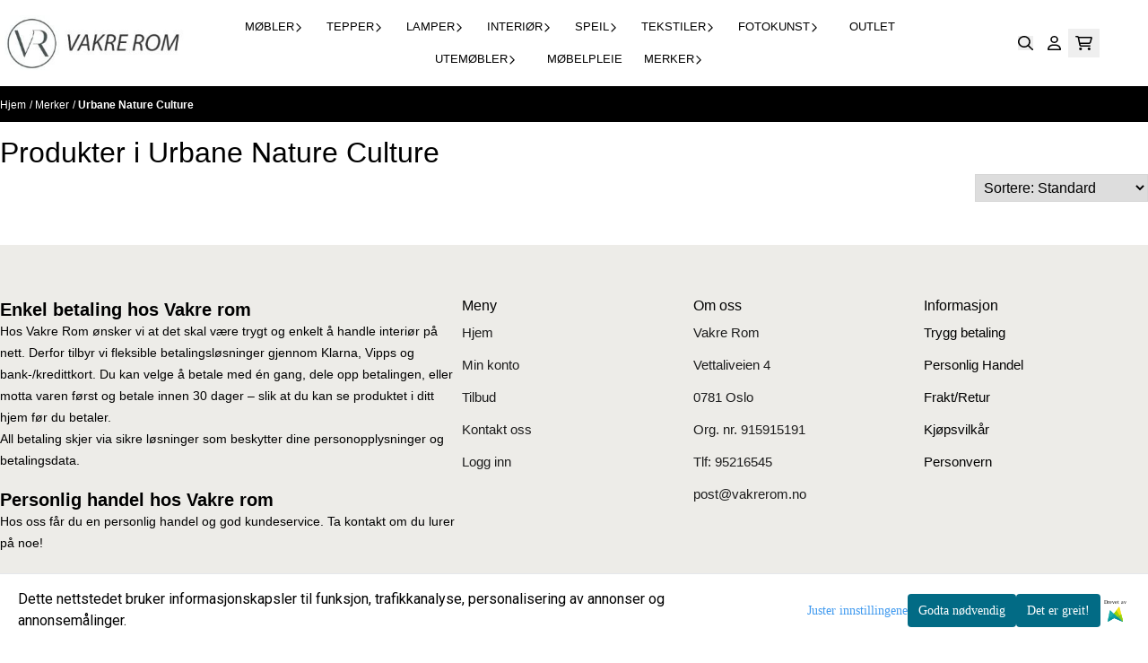

--- FILE ---
content_type: text/html; charset=utf-8
request_url: https://www.vakrerom.no/manufacturers/urbane-nature-culture
body_size: 80974
content:
<!DOCTYPE html>
<html lang="no">
    

        
    <head>
        <meta charset="UTF-8" />
        <meta http-equiv="X-UA-Compatible" content="IE=edge" />
        <meta name="viewport" content="width=device-width, initial-scale=1.0">
        <title>
                            Urbane Nature Culture - vakrerom.no
                    </title>
                 
        <style>
            [x-cloak] {
                display: none !important;
            }
        </style>
        <style>
            *,:after,:before{--tw-border-spacing-x:0;--tw-border-spacing-y:0;--tw-translate-x:0;--tw-translate-y:0;--tw-rotate:0;--tw-skew-x:0;--tw-skew-y:0;--tw-scale-x:1;--tw-scale-y:1;--tw-pan-x: ;--tw-pan-y: ;--tw-pinch-zoom: ;--tw-scroll-snap-strictness:proximity;--tw-gradient-from-position: ;--tw-gradient-via-position: ;--tw-gradient-to-position: ;--tw-ordinal: ;--tw-slashed-zero: ;--tw-numeric-figure: ;--tw-numeric-spacing: ;--tw-numeric-fraction: ;--tw-ring-inset: ;--tw-ring-offset-width:0px;--tw-ring-offset-color:#fff;--tw-ring-color:rgba(59,130,246,.5);--tw-ring-offset-shadow:0 0 #0000;--tw-ring-shadow:0 0 #0000;--tw-shadow:0 0 #0000;--tw-shadow-colored:0 0 #0000;--tw-blur: ;--tw-brightness: ;--tw-contrast: ;--tw-grayscale: ;--tw-hue-rotate: ;--tw-invert: ;--tw-saturate: ;--tw-sepia: ;--tw-drop-shadow: ;--tw-backdrop-blur: ;--tw-backdrop-brightness: ;--tw-backdrop-contrast: ;--tw-backdrop-grayscale: ;--tw-backdrop-hue-rotate: ;--tw-backdrop-invert: ;--tw-backdrop-opacity: ;--tw-backdrop-saturate: ;--tw-backdrop-sepia: ;--tw-contain-size: ;--tw-contain-layout: ;--tw-contain-paint: ;--tw-contain-style: }::backdrop{--tw-border-spacing-x:0;--tw-border-spacing-y:0;--tw-translate-x:0;--tw-translate-y:0;--tw-rotate:0;--tw-skew-x:0;--tw-skew-y:0;--tw-scale-x:1;--tw-scale-y:1;--tw-pan-x: ;--tw-pan-y: ;--tw-pinch-zoom: ;--tw-scroll-snap-strictness:proximity;--tw-gradient-from-position: ;--tw-gradient-via-position: ;--tw-gradient-to-position: ;--tw-ordinal: ;--tw-slashed-zero: ;--tw-numeric-figure: ;--tw-numeric-spacing: ;--tw-numeric-fraction: ;--tw-ring-inset: ;--tw-ring-offset-width:0px;--tw-ring-offset-color:#fff;--tw-ring-color:rgba(59,130,246,.5);--tw-ring-offset-shadow:0 0 #0000;--tw-ring-shadow:0 0 #0000;--tw-shadow:0 0 #0000;--tw-shadow-colored:0 0 #0000;--tw-blur: ;--tw-brightness: ;--tw-contrast: ;--tw-grayscale: ;--tw-hue-rotate: ;--tw-invert: ;--tw-saturate: ;--tw-sepia: ;--tw-drop-shadow: ;--tw-backdrop-blur: ;--tw-backdrop-brightness: ;--tw-backdrop-contrast: ;--tw-backdrop-grayscale: ;--tw-backdrop-hue-rotate: ;--tw-backdrop-invert: ;--tw-backdrop-opacity: ;--tw-backdrop-saturate: ;--tw-backdrop-sepia: ;--tw-contain-size: ;--tw-contain-layout: ;--tw-contain-paint: ;--tw-contain-style: }/*! tailwindcss v3.4.17 | MIT License | https://tailwindcss.com*/*,:after,:before{border:0 solid #e5e7eb;box-sizing:border-box}:after,:before{--tw-content:""}:host,html{-webkit-text-size-adjust:100%;font-feature-settings:normal;-webkit-tap-highlight-color:transparent;font-family:ui-sans-serif,system-ui,-apple-system,BlinkMacSystemFont,Segoe UI,Roboto,Helvetica Neue,Arial,Noto Sans,sans-serif,Apple Color Emoji,Segoe UI Emoji,Segoe UI Symbol,Noto Color Emoji;font-variation-settings:normal;line-height:1.5;-moz-tab-size:4;-o-tab-size:4;tab-size:4}body{line-height:inherit;margin:0}hr{border-top-width:1px;color:inherit;height:0}abbr:where([title]){-webkit-text-decoration:underline dotted;text-decoration:underline dotted}h1,h2,h3,h4,h5,h6{font-size:inherit;font-weight:inherit}a{color:inherit;text-decoration:inherit}b,strong{font-weight:bolder}code,kbd,pre,samp{font-feature-settings:normal;font-family:ui-monospace,SFMono-Regular,Menlo,Monaco,Consolas,Liberation Mono,Courier New,monospace;font-size:1em;font-variation-settings:normal}small{font-size:80%}sub,sup{font-size:75%;line-height:0;position:relative;vertical-align:baseline}sub{bottom:-.25em}sup{top:-.5em}table{border-collapse:collapse;border-color:inherit;text-indent:0}button,input,optgroup,select,textarea{font-feature-settings:inherit;color:inherit;font-family:inherit;font-size:100%;font-variation-settings:inherit;font-weight:inherit;letter-spacing:inherit;line-height:inherit;margin:0;padding:0}button,select{text-transform:none}button,input:where([type=button]),input:where([type=reset]),input:where([type=submit]){-webkit-appearance:button;background-color:transparent;background-image:none}:-moz-focusring{outline:auto}:-moz-ui-invalid{box-shadow:none}progress{vertical-align:baseline}::-webkit-inner-spin-button,::-webkit-outer-spin-button{height:auto}[type=search]{-webkit-appearance:textfield;outline-offset:-2px}::-webkit-search-decoration{-webkit-appearance:none}::-webkit-file-upload-button{-webkit-appearance:button;font:inherit}summary{display:list-item}blockquote,dd,dl,figure,h1,h2,h3,h4,h5,h6,hr,p,pre{margin:0}fieldset{margin:0}fieldset,legend{padding:0}menu,ol,ul{list-style:none;margin:0;padding:0}dialog{padding:0}textarea{resize:vertical}input::-moz-placeholder,textarea::-moz-placeholder{color:#9ca3af;opacity:1}input::placeholder,textarea::placeholder{color:#9ca3af;opacity:1}[role=button],button{cursor:pointer}:disabled{cursor:default}audio,canvas,embed,iframe,img,object,svg,video{display:block;vertical-align:middle}img,video{height:auto;max-width:100%}[hidden]:where(:not([hidden=until-found])){display:none}.\!container{width:100%!important}.container{width:100%}@media (min-width:640px){.\!container{max-width:640px!important}.container{max-width:640px}}@media (min-width:768px){.\!container{max-width:768px!important}.container{max-width:768px}}@media (min-width:1024px){.\!container{max-width:1024px!important}.container{max-width:1024px}}@media (min-width:1280px){.\!container{max-width:1280px!important}.container{max-width:1280px}}@media (min-width:1536px){.\!container{max-width:1536px!important}.container{max-width:1536px}}.__product_box_v6 .attribute_info_container{min-height:52px}@media (min-width:768px){.__product_box_v6 .attribute_info_container{min-height:32px}}.__productslist .__lipscore .lipscore-rating-small svg{height:18px;width:18px}#attribute_container{width:100%}#nocart.form-control,.attrbutedropdown,.attribute_type_input .attrbuteinput,.attribute_type_textarea .attrbutetextarea,.recurringinput{border-radius:.375rem;border-width:1px;padding:.875rem;width:100%}#add2cart select[title=digitalproducts],.attribute_type_input .attribute_title,.attribute_type_textarea .attribute_title{display:none}#add2cart .attribute_element{margin-bottom:1rem}article.product-thumb-info:hover .wishlist{bottom:-30px}#addToShoppingCart,.primary-button{--tw-bg-opacity:1;--tw-text-opacity:1;background-color:rgb(59 130 246/var(--tw-bg-opacity,1));border-radius:.25rem;color:rgb(255 255 255/var(--tw-text-opacity,1));display:inline-block;display:flex;font-weight:700;grid-column:span 8/span 8;justify-content:center;padding-left:1rem;padding-right:1rem;width:100%}#addToShoppingCart:hover,.primary-button:hover{--tw-bg-opacity:1;background-color:rgb(29 78 216/var(--tw-bg-opacity,1))}@media (min-width:768px){#addToShoppingCart,.primary-button{grid-column:span 3/span 3}}@media (min-width:1024px){#addToShoppingCart,.primary-button{grid-column:span 4/span 4}}#addToShoppingCart:disabled{opacity:.5}.purchase-button-wrapper #addToCartWrapper button{padding:1rem}.button,.purchase-button-wrapper button.button span,.purchase-button-wrapper span.button span{align-items:center;display:flex;justify-content:center}.button{border-radius:.375rem;cursor:pointer;font-size:.875rem;font-weight:500;line-height:1.25rem;max-width:-moz-max-content;max-width:max-content;padding:.5rem 1rem;text-align:center;transform:translate(var(--tw-translate-x),var(--tw-translate-y)) rotate(var(--tw-rotate)) skewX(var(--tw-skew-x)) skewY(var(--tw-skew-y)) scaleX(var(--tw-scale-x)) scaleY(var(--tw-scale-y));transition-duration:.3s;transition-property:color,background-color,border-color,text-decoration-color,fill,stroke;transition-timing-function:cubic-bezier(.4,0,.2,1)}.button-primary{--tw-bg-opacity:1;--tw-text-opacity:1;background-color:rgb(37 99 235/var(--tw-bg-opacity,1));color:rgb(255 255 255/var(--tw-text-opacity,1))}.button-primary:hover{--tw-bg-opacity:1;background-color:rgb(30 64 175/var(--tw-bg-opacity,1))}.button-secondary{--tw-bg-opacity:1;--tw-text-opacity:1;background-color:rgb(244 244 245/var(--tw-bg-opacity,1));color:rgb(39 39 42/var(--tw-text-opacity,1))}.button-secondary:hover{--tw-bg-opacity:1;background-color:rgb(212 212 216/var(--tw-bg-opacity,1))}.button-warning{--tw-bg-opacity:1;--tw-text-opacity:1;background-color:rgb(253 186 116/var(--tw-bg-opacity,1));color:rgb(39 39 42/var(--tw-text-opacity,1))}.button-warning:hover{--tw-bg-opacity:1;background-color:rgb(251 146 60/var(--tw-bg-opacity,1))}.button-danger{--tw-bg-opacity:1;--tw-text-opacity:1;background-color:rgb(248 113 113/var(--tw-bg-opacity,1));color:rgb(255 255 255/var(--tw-text-opacity,1))}.button-danger:hover{--tw-bg-opacity:1;background-color:rgb(239 68 68/var(--tw-bg-opacity,1))}#page .editorcontent p:not(:last-child),.__footer_section_section .editorcontent p:not(:last-child){margin-bottom:1rem}.footer-widget .editorcontent li{align-items:center;display:flex;height:2.25rem;width:100%}.footer-widget .editorcontent li a{display:block;font-style:normal;padding-bottom:.5rem;padding-top:.5rem;width:100%}.blog-page #page .__text_section li,.blog-page #page .__text_section ol,.blog-page #page .__text_section ul,.blog-page #page .editorcontent li,.blog-page #page .editorcontent ol,.blog-page #page .editorcontent ul,.pages-page #page .editorcontent li,.pages-page #page .editorcontent ol,.pages-page #page .editorcontent ul{list-style-position:inside}.blog-page #page .__text_section ul,.blog-page #page .editorcontent ul,.pages-page #page .editorcontent ul{list-style-type:disc}.blog-page #page .__text_section ol,.blog-page #page .editorcontent ol,.pages-page #page .editorcontent ol{list-style-type:decimal}.slogans-block li{display:inline;margin-left:.25rem;margin-right:.25rem}.blog-page #page .__text_section li>p,.blog-page #page .editorcontent li>p,.pages-page #page .editorcontent li>p{display:inline}.splide-thumbnail .is-active{opacity:1}nav#pagination{display:flex;flex-wrap:wrap;gap:.25rem}nav#pagination>*{--tw-border-opacity:1;--tw-bg-opacity:1;--tw-text-opacity:1;align-items:center;background-color:rgb(255 255 255/var(--tw-bg-opacity,1));border-color:rgb(209 213 219/var(--tw-border-opacity,1));border-width:1px;color:rgb(107 114 128/var(--tw-text-opacity,1));font-size:.875rem;font-weight:500;line-height:1.25rem;padding:.5rem 1rem}nav#pagination>:hover{--tw-bg-opacity:1;background-color:rgb(249 250 251/var(--tw-bg-opacity,1))}nav#pagination>:focus{z-index:20}nav#pagination>span{--tw-border-opacity:1;--tw-bg-opacity:1;--tw-text-opacity:1;background-color:rgb(238 242 255/var(--tw-bg-opacity,1));border-color:rgb(99 102 241/var(--tw-border-opacity,1));color:rgb(79 70 229/var(--tw-text-opacity,1));font-weight:700}.splide__pagination .splide__pagination__page{--tw-border-opacity:1;--tw-bg-opacity:1;background-color:rgb(255 255 255/var(--tw-bg-opacity,1));border-color:rgb(75 85 99/var(--tw-border-opacity,1));border-style:solid;border-width:1px;height:.75rem;margin-left:.5rem;margin-right:.5rem;width:.75rem}.splide__pagination .splide__pagination__page.is-active{--tw-bg-opacity:1;background-color:rgb(0 0 0/var(--tw-bg-opacity,1))}.splide .splide__arrow{background-color:transparent}.splide .splide__arrow svg{height:2rem;width:2rem}.multicolumn .splide .splide__pagination{bottom:-20px}.__footer-title>p{flex-grow:1}.__cart-minimum-order-limit-wrapper{font-size:.875rem;font-style:italic;line-height:1.25rem;margin-top:1rem}.sr-only{clip:rect(0,0,0,0);border-width:0;height:1px;margin:-1px;overflow:hidden;padding:0;position:absolute;white-space:nowrap;width:1px}.pointer-events-none{pointer-events:none}.pointer-events-auto{pointer-events:auto}.visible{visibility:visible}.collapse{visibility:collapse}.static{position:static}.fixed{position:fixed}.absolute{position:absolute}.relative{position:relative}.sticky{position:sticky}.inset-0{inset:0}.inset-y-0{bottom:0;top:0}.\!right-0{right:0!important}.\!top-0{top:0!important}.-bottom-2{bottom:-.5rem}.-bottom-\[22px\]{bottom:-22px}.-right-1\.5{right:-.375rem}.-right-4{right:-1rem}.-right-\[10px\]{right:-10px}.-right-\[12px\]{right:-12px}.-top-1{top:-.25rem}.-top-2{top:-.5rem}.-top-4{top:-1rem}.-top-\[30px\]{top:-30px}.-top-full{top:-100%}.bottom-0{bottom:0}.bottom-10{bottom:2.5rem}.bottom-2{bottom:.5rem}.bottom-2\.5{bottom:.625rem}.bottom-4{bottom:1rem}.bottom-5{bottom:1.25rem}.bottom-8{bottom:2rem}.bottom-\[-25px\]{bottom:-25px}.bottom-\[-30px\]{bottom:-30px}.bottom-\[15px\]{bottom:15px}.left-0{left:0}.left-1\/2{left:50%}.left-1\/4{left:25%}.left-10{left:2.5rem}.left-2{left:.5rem}.left-4{left:1rem}.left-\[10px\]{left:10px}.left-\[50\%\]{left:50%}.right-0{right:0}.right-1{right:.25rem}.right-2{right:.5rem}.right-2\.5{right:.625rem}.right-4{right:1rem}.right-5{right:1.25rem}.right-\[-14px\]{right:-14px}.right-\[-9px\]{right:-9px}.right-\[5px\]{right:5px}.top-0{top:0}.top-1\/2{top:50%}.top-2{top:.5rem}.top-3{top:.75rem}.top-3\.5{top:.875rem}.top-4{top:1rem}.top-5{top:1.25rem}.top-7{top:1.75rem}.top-\[2px\]{top:2px}.top-\[30px\]{top:30px}.top-\[50\%\]{top:50%}.top-\[50px\]{top:50px}.top-\[8px\]{top:8px}.top-full{top:100%}.-z-10{z-index:-10}.z-0{z-index:0}.z-10{z-index:10}.z-20{z-index:20}.z-30{z-index:30}.z-50{z-index:50}.z-\[100\]{z-index:100}.z-\[1\]{z-index:1}.z-\[900\]{z-index:900}.order-first{order:-9999}.order-last{order:9999}.col-span-1{grid-column:span 1/span 1}.col-span-10{grid-column:span 10/span 10}.col-span-2{grid-column:span 2/span 2}.col-span-3{grid-column:span 3/span 3}.col-span-4{grid-column:span 4/span 4}.col-span-5{grid-column:span 5/span 5}.col-span-6{grid-column:span 6/span 6}.col-span-7{grid-column:span 7/span 7}.col-span-8{grid-column:span 8/span 8}.row-span-1{grid-row:span 1/span 1}.row-span-2{grid-row:span 2/span 2}.float-end{float:inline-end}.float-left{float:left}.clear-both{clear:both}.m-0{margin:0}.m-2{margin:.5rem}.m-4{margin:1rem}.m-auto{margin:auto}.mx-0{margin-left:0;margin-right:0}.mx-1{margin-left:.25rem;margin-right:.25rem}.mx-auto{margin-left:auto;margin-right:auto}.my-0{margin-bottom:0;margin-top:0}.my-1{margin-bottom:.25rem;margin-top:.25rem}.my-10{margin-bottom:2.5rem;margin-top:2.5rem}.my-2{margin-bottom:.5rem;margin-top:.5rem}.my-4{margin-bottom:1rem;margin-top:1rem}.my-5{margin-bottom:1.25rem;margin-top:1.25rem}.my-6{margin-bottom:1.5rem;margin-top:1.5rem}.-ml-1{margin-left:-.25rem}.-ml-2{margin-left:-.5rem}.-mr-2{margin-right:-.5rem}.-mt-2{margin-top:-.5rem}.mb-0{margin-bottom:0}.mb-1{margin-bottom:.25rem}.mb-10{margin-bottom:2.5rem}.mb-2{margin-bottom:.5rem}.mb-20{margin-bottom:5rem}.mb-3{margin-bottom:.75rem}.mb-4{margin-bottom:1rem}.mb-6{margin-bottom:1.5rem}.mb-8{margin-bottom:2rem}.ml-1{margin-left:.25rem}.ml-2{margin-left:.5rem}.ml-3{margin-left:.75rem}.ml-3\.5{margin-left:.875rem}.ml-4{margin-left:1rem}.ml-6{margin-left:1.5rem}.ml-auto{margin-left:auto}.mr-1{margin-right:.25rem}.mr-2{margin-right:.5rem}.mr-4{margin-right:1rem}.mt-1{margin-top:.25rem}.mt-2{margin-top:.5rem}.mt-20{margin-top:5rem}.mt-4{margin-top:1rem}.mt-6{margin-top:1.5rem}.mt-8{margin-top:2rem}.box-border{box-sizing:border-box}.\!block{display:block!important}.block{display:block}.inline-block{display:inline-block}.inline{display:inline}.flex{display:flex}.inline-flex{display:inline-flex}.table{display:table}.grid{display:grid}.contents{display:contents}.hidden{display:none}.aspect-square{aspect-ratio:1/1}.aspect-video{aspect-ratio:16/9}.h-0{height:0}.h-1{height:.25rem}.h-1\.5{height:.375rem}.h-10{height:2.5rem}.h-12{height:3rem}.h-14{height:3.5rem}.h-16{height:4rem}.h-2{height:.5rem}.h-20{height:5rem}.h-24{height:6rem}.h-3{height:.75rem}.h-3\.5{height:.875rem}.h-4{height:1rem}.h-5{height:1.25rem}.h-6{height:1.5rem}.h-72{height:18rem}.h-8{height:2rem}.h-9{height:2.25rem}.h-\[16px\]{height:16px}.h-\[17px\]{height:17px}.h-\[18px\]{height:18px}.h-\[26px\]{height:26px}.h-\[28px\]{height:28px}.h-\[34px\]{height:34px}.h-\[36px\]{height:36px}.h-\[40px\]{height:40px}.h-\[45px\]{height:45px}.h-\[50px\]{height:50px}.h-\[60px\]{height:60px}.h-\[64px\]{height:64px}.h-\[80px\]{height:80px}.h-\[90px\]{height:90px}.h-\[90vh\]{height:90vh}.h-auto{height:auto}.h-fit{height:-moz-fit-content;height:fit-content}.h-full{height:100%}.h-screen{height:100vh}.max-h-16{max-height:4rem}.max-h-60{max-height:15rem}.max-h-96{max-height:24rem}.max-h-\[500px\]{max-height:500px}.max-h-\[60px\]{max-height:60px}.max-h-\[80vmax\]{max-height:80vmax}.max-h-\[90vh\]{max-height:90vh}.max-h-\[98vh\]{max-height:98vh}.max-h-screen{max-height:100vh}.min-h-\[1\.75rem\]{min-height:1.75rem}.min-h-\[160px\]{min-height:160px}.min-h-\[2rem\]{min-height:2rem}.min-h-\[320px\]{min-height:320px}.min-h-\[3rem\]{min-height:3rem}.min-h-\[40px\]{min-height:40px}.min-h-\[80px\]{min-height:80px}.min-h-\[80vh\]{min-height:80vh}.min-h-full{min-height:100%}.min-h-screen{min-height:100vh}.w-0{width:0}.w-1\/2{width:50%}.w-1\/3{width:33.333333%}.w-1\/5{width:20%}.w-10{width:2.5rem}.w-12{width:3rem}.w-14{width:3.5rem}.w-16{width:4rem}.w-2{width:.5rem}.w-2\/3{width:66.666667%}.w-2\/4{width:50%}.w-20{width:5rem}.w-24{width:6rem}.w-3{width:.75rem}.w-3\.5{width:.875rem}.w-3\/5{width:60%}.w-32{width:8rem}.w-4{width:1rem}.w-48{width:12rem}.w-5{width:1.25rem}.w-6{width:1.5rem}.w-8{width:2rem}.w-80{width:20rem}.w-9\/12{width:75%}.w-\[100px\]{width:100px}.w-\[120px\]{width:120px}.w-\[164px\]{width:164px}.w-\[16px\]{width:16px}.w-\[17px\]{width:17px}.w-\[18px\]{width:18px}.w-\[33px\]{width:33px}.w-\[36px\]{width:36px}.w-\[40px\]{width:40px}.w-\[45px\]{width:45px}.w-\[48px\]{width:48px}.w-\[50\%\]{width:50%}.w-\[500px\]{width:500px}.w-\[50px\]{width:50px}.w-\[54px\]{width:54px}.w-\[80\%\]{width:80%}.w-\[96px\]{width:96px}.w-\[calc\(100\%-\.5rem\)\]{width:calc(100% - .5rem)}.w-auto{width:auto}.w-fit{width:-moz-fit-content;width:fit-content}.w-full{width:100%}.min-w-0{min-width:0}.min-w-240{min-width:240px}.min-w-320{min-width:320px}.min-w-\[100px\]{min-width:100px}.min-w-\[140px\]{min-width:140px}.min-w-\[200px\]{min-width:200px}.min-w-\[20px\]{min-width:20px}.min-w-\[24px\]{min-width:24px}.min-w-\[260px\]{min-width:260px}.min-w-\[28px\]{min-width:28px}.min-w-\[2rem\]{min-width:2rem}.min-w-\[320px\]{min-width:320px}.min-w-\[40px\]{min-width:40px}.min-w-\[50\%\]{min-width:50%}.min-w-full{min-width:100%}.max-w-2xl{max-width:42rem}.max-w-320{max-width:320px}.max-w-3xl{max-width:48rem}.max-w-460{max-width:460px}.max-w-\[120px\]{max-width:120px}.max-w-\[180px\]{max-width:180px}.max-w-\[40\%\]{max-width:40%}.max-w-\[500px\]{max-width:500px}.max-w-\[80\%\]{max-width:80%}.max-w-\[80px\]{max-width:80px}.max-w-\[90\%\]{max-width:90%}.max-w-\[calc\(100\%-1rem\)\]{max-width:calc(100% - 1rem)}.max-w-full{max-width:100%}.max-w-lg{max-width:32rem}.max-w-none{max-width:none}.max-w-sm{max-width:24rem}.max-w-xl{max-width:36rem}.max-w-xs{max-width:20rem}.flex-1{flex:1 1 0%}.flex-\[1_0_0\]{flex:1 0 0}.flex-none{flex:none}.flex-shrink-0{flex-shrink:0}.shrink{flex-shrink:1}.shrink-0{flex-shrink:0}.flex-grow,.grow{flex-grow:1}.basis-6\/12{flex-basis:50%}.table-auto{table-layout:auto}.origin-\[0\]{transform-origin:0}.origin-top{transform-origin:top}.-translate-x-0{--tw-translate-x:-0px;transform:translate(var(--tw-translate-x),var(--tw-translate-y)) rotate(var(--tw-rotate)) skewX(var(--tw-skew-x)) skewY(var(--tw-skew-y)) scaleX(var(--tw-scale-x)) scaleY(var(--tw-scale-y))}.-translate-x-1\/2,.-translate-x-2\/4{--tw-translate-x:-50%}.-translate-x-1\/2,.-translate-x-2\/4,.-translate-x-full{transform:translate(var(--tw-translate-x),var(--tw-translate-y)) rotate(var(--tw-rotate)) skewX(var(--tw-skew-x)) skewY(var(--tw-skew-y)) scaleX(var(--tw-scale-x)) scaleY(var(--tw-scale-y))}.-translate-x-full{--tw-translate-x:-100%}.-translate-y-1\/2{--tw-translate-y:-50%}.-translate-y-1\/2,.-translate-y-2{transform:translate(var(--tw-translate-x),var(--tw-translate-y)) rotate(var(--tw-rotate)) skewX(var(--tw-skew-x)) skewY(var(--tw-skew-y)) scaleX(var(--tw-scale-x)) scaleY(var(--tw-scale-y))}.-translate-y-2{--tw-translate-y:-0.5rem}.-translate-y-2\/4{--tw-translate-y:-50%}.-translate-y-2\/4,.-translate-y-6{transform:translate(var(--tw-translate-x),var(--tw-translate-y)) rotate(var(--tw-rotate)) skewX(var(--tw-skew-x)) skewY(var(--tw-skew-y)) scaleX(var(--tw-scale-x)) scaleY(var(--tw-scale-y))}.-translate-y-6{--tw-translate-y:-1.5rem}.translate-x-0{--tw-translate-x:0px}.translate-x-0,.translate-x-full{transform:translate(var(--tw-translate-x),var(--tw-translate-y)) rotate(var(--tw-rotate)) skewX(var(--tw-skew-x)) skewY(var(--tw-skew-y)) scaleX(var(--tw-scale-x)) scaleY(var(--tw-scale-y))}.translate-x-full{--tw-translate-x:100%}.translate-y-0{--tw-translate-y:0px}.-rotate-45,.translate-y-0{transform:translate(var(--tw-translate-x),var(--tw-translate-y)) rotate(var(--tw-rotate)) skewX(var(--tw-skew-x)) skewY(var(--tw-skew-y)) scaleX(var(--tw-scale-x)) scaleY(var(--tw-scale-y))}.-rotate-45{--tw-rotate:-45deg}.-rotate-90{--tw-rotate:-90deg}.-rotate-90,.rotate-180{transform:translate(var(--tw-translate-x),var(--tw-translate-y)) rotate(var(--tw-rotate)) skewX(var(--tw-skew-x)) skewY(var(--tw-skew-y)) scaleX(var(--tw-scale-x)) scaleY(var(--tw-scale-y))}.rotate-180{--tw-rotate:180deg}.rotate-45{--tw-rotate:45deg}.rotate-45,.rotate-90{transform:translate(var(--tw-translate-x),var(--tw-translate-y)) rotate(var(--tw-rotate)) skewX(var(--tw-skew-x)) skewY(var(--tw-skew-y)) scaleX(var(--tw-scale-x)) scaleY(var(--tw-scale-y))}.rotate-90{--tw-rotate:90deg}.scale-100{--tw-scale-x:1;--tw-scale-y:1}.scale-100,.scale-75{transform:translate(var(--tw-translate-x),var(--tw-translate-y)) rotate(var(--tw-rotate)) skewX(var(--tw-skew-x)) skewY(var(--tw-skew-y)) scaleX(var(--tw-scale-x)) scaleY(var(--tw-scale-y))}.scale-75{--tw-scale-x:.75;--tw-scale-y:.75}.scale-95{--tw-scale-x:.95;--tw-scale-y:.95}.scale-95,.scale-y-100{transform:translate(var(--tw-translate-x),var(--tw-translate-y)) rotate(var(--tw-rotate)) skewX(var(--tw-skew-x)) skewY(var(--tw-skew-y)) scaleX(var(--tw-scale-x)) scaleY(var(--tw-scale-y))}.scale-y-100{--tw-scale-y:1}.scale-y-75{--tw-scale-y:.75}.scale-y-75,.transform{transform:translate(var(--tw-translate-x),var(--tw-translate-y)) rotate(var(--tw-rotate)) skewX(var(--tw-skew-x)) skewY(var(--tw-skew-y)) scaleX(var(--tw-scale-x)) scaleY(var(--tw-scale-y))}@keyframes spin{to{transform:rotate(1turn)}}.animate-spin{animation:spin 1s linear infinite}.cursor-grab{cursor:grab}.cursor-not-allowed{cursor:not-allowed}.cursor-pointer{cursor:pointer}.select-none{-webkit-user-select:none;-moz-user-select:none;user-select:none}.resize-none{resize:none}.list-inside{list-style-position:inside}.list-disc{list-style-type:disc}.list-none{list-style-type:none}.appearance-none{-webkit-appearance:none;-moz-appearance:none;appearance:none}.grid-flow-row{grid-auto-flow:row}.grid-flow-col{grid-auto-flow:column}.grid-cols-1{grid-template-columns:repeat(1,minmax(0,1fr))}.grid-cols-10{grid-template-columns:repeat(10,minmax(0,1fr))}.grid-cols-2{grid-template-columns:repeat(2,minmax(0,1fr))}.grid-cols-3{grid-template-columns:repeat(3,minmax(0,1fr))}.grid-cols-4{grid-template-columns:repeat(4,minmax(0,1fr))}.grid-cols-5{grid-template-columns:repeat(5,minmax(0,1fr))}.grid-cols-6{grid-template-columns:repeat(6,minmax(0,1fr))}.grid-cols-7{grid-template-columns:repeat(7,minmax(0,1fr))}.grid-cols-8{grid-template-columns:repeat(8,minmax(0,1fr))}.grid-cols-\[3fr_2fr\]{grid-template-columns:3fr 2fr}.flex-row{flex-direction:row}.flex-row-reverse{flex-direction:row-reverse}.flex-col{flex-direction:column}.flex-col-reverse{flex-direction:column-reverse}.flex-wrap{flex-wrap:wrap}.content-center{align-content:center}.items-start{align-items:flex-start}.items-end{align-items:flex-end}.items-center{align-items:center}.items-baseline{align-items:baseline}.items-stretch{align-items:stretch}.justify-start{justify-content:flex-start}.justify-end{justify-content:flex-end}.justify-center{justify-content:center}.justify-between{justify-content:space-between}.justify-around{justify-content:space-around}.justify-evenly{justify-content:space-evenly}.justify-stretch{justify-content:stretch}.gap-0{gap:0}.gap-0\.5{gap:.125rem}.gap-1{gap:.25rem}.gap-11{gap:2.75rem}.gap-12{gap:3rem}.gap-2{gap:.5rem}.gap-3{gap:.75rem}.gap-4{gap:1rem}.gap-5{gap:1.25rem}.gap-6{gap:1.5rem}.gap-x-1{-moz-column-gap:.25rem;column-gap:.25rem}.gap-x-1\.5{-moz-column-gap:.375rem;column-gap:.375rem}.gap-x-2{-moz-column-gap:.5rem;column-gap:.5rem}.gap-x-2\.5{-moz-column-gap:.625rem;column-gap:.625rem}.gap-x-4{-moz-column-gap:1rem;column-gap:1rem}.gap-x-6{-moz-column-gap:1.5rem;column-gap:1.5rem}.gap-y-0\.5{row-gap:.125rem}.gap-y-4{row-gap:1rem}.gap-y-5{row-gap:1.25rem}.space-x-0>:not([hidden])~:not([hidden]){--tw-space-x-reverse:0;margin-left:calc(0px*(1 - var(--tw-space-x-reverse)));margin-right:calc(0px*var(--tw-space-x-reverse))}.space-x-6>:not([hidden])~:not([hidden]){--tw-space-x-reverse:0;margin-left:calc(1.5rem*(1 - var(--tw-space-x-reverse)));margin-right:calc(1.5rem*var(--tw-space-x-reverse))}.space-y-2>:not([hidden])~:not([hidden]){--tw-space-y-reverse:0;margin-bottom:calc(.5rem*var(--tw-space-y-reverse));margin-top:calc(.5rem*(1 - var(--tw-space-y-reverse)))}.space-y-3>:not([hidden])~:not([hidden]){--tw-space-y-reverse:0;margin-bottom:calc(.75rem*var(--tw-space-y-reverse));margin-top:calc(.75rem*(1 - var(--tw-space-y-reverse)))}.space-y-4>:not([hidden])~:not([hidden]){--tw-space-y-reverse:0;margin-bottom:calc(1rem*var(--tw-space-y-reverse));margin-top:calc(1rem*(1 - var(--tw-space-y-reverse)))}.divide-x>:not([hidden])~:not([hidden]){--tw-divide-x-reverse:0;border-left-width:calc(1px*(1 - var(--tw-divide-x-reverse)));border-right-width:calc(1px*var(--tw-divide-x-reverse))}.self-start{align-self:flex-start}.justify-self-end{justify-self:end}.overflow-auto{overflow:auto}.overflow-hidden{overflow:hidden}.overflow-visible{overflow:visible}.overflow-scroll{overflow:scroll}.overflow-y-auto{overflow-y:auto}.overflow-x-hidden{overflow-x:hidden}.overflow-y-scroll{overflow-y:scroll}.truncate{overflow:hidden;white-space:nowrap}.text-ellipsis,.truncate{text-overflow:ellipsis}.whitespace-nowrap{white-space:nowrap}.rounded,.rounded-\[\.25rem\]{border-radius:.25rem}.rounded-full{border-radius:9999px}.rounded-lg{border-radius:.5rem}.rounded-md{border-radius:.375rem}.rounded-sm{border-radius:.125rem}.rounded-xl{border-radius:.75rem}.rounded-l-md{border-bottom-left-radius:.375rem;border-top-left-radius:.375rem}.rounded-r-md{border-bottom-right-radius:.375rem;border-top-right-radius:.375rem}.rounded-r-xl{border-bottom-right-radius:.75rem;border-top-right-radius:.75rem}.rounded-t-2xl{border-top-left-radius:1rem;border-top-right-radius:1rem}.border{border-width:1px}.border-0{border-width:0}.border-2{border-width:2px}.border-x{border-left-width:1px;border-right-width:1px}.border-b{border-bottom-width:1px}.border-b-2{border-bottom-width:2px}.border-l-2{border-left-width:2px}.border-l-4{border-left-width:4px}.border-r{border-right-width:1px}.border-t{border-top-width:1px}.border-solid{border-style:solid}.border-\[\#f43098\]{--tw-border-opacity:1;border-color:rgb(244 48 152/var(--tw-border-opacity,1))}.border-black{--tw-border-opacity:1;border-color:rgb(0 0 0/var(--tw-border-opacity,1))}.border-blue-300{--tw-border-opacity:1;border-color:rgb(147 197 253/var(--tw-border-opacity,1))}.border-gray-100{--tw-border-opacity:1;border-color:rgb(243 244 246/var(--tw-border-opacity,1))}.border-gray-200{--tw-border-opacity:1;border-color:rgb(229 231 235/var(--tw-border-opacity,1))}.border-gray-300{--tw-border-opacity:1;border-color:rgb(209 213 219/var(--tw-border-opacity,1))}.border-gray-400{--tw-border-opacity:1;border-color:rgb(156 163 175/var(--tw-border-opacity,1))}.border-gray-500{--tw-border-opacity:1;border-color:rgb(107 114 128/var(--tw-border-opacity,1))}.border-gray-600{--tw-border-opacity:1;border-color:rgb(75 85 99/var(--tw-border-opacity,1))}.border-gray-700{--tw-border-opacity:1;border-color:rgb(55 65 81/var(--tw-border-opacity,1))}.border-green-400{--tw-border-opacity:1;border-color:rgb(74 222 128/var(--tw-border-opacity,1))}.border-green-600{--tw-border-opacity:1;border-color:rgb(22 163 74/var(--tw-border-opacity,1))}.border-orange-300{--tw-border-opacity:1;border-color:rgb(253 186 116/var(--tw-border-opacity,1))}.border-orange-500{--tw-border-opacity:1;border-color:rgb(249 115 22/var(--tw-border-opacity,1))}.border-red-300{--tw-border-opacity:1;border-color:rgb(252 165 165/var(--tw-border-opacity,1))}.border-red-400{--tw-border-opacity:1;border-color:rgb(248 113 113/var(--tw-border-opacity,1))}.border-red-500{--tw-border-opacity:1;border-color:rgb(239 68 68/var(--tw-border-opacity,1))}.border-red-600{--tw-border-opacity:1;border-color:rgb(220 38 38/var(--tw-border-opacity,1))}.border-sky-400{--tw-border-opacity:1;border-color:rgb(56 189 248/var(--tw-border-opacity,1))}.border-slate-100{--tw-border-opacity:1;border-color:rgb(241 245 249/var(--tw-border-opacity,1))}.bg-\[\#00000026\]{background-color:#00000026}.bg-\[\#00000073\]{background-color:#00000073}.bg-\[\#0000009c\]{background-color:#0000009c}.bg-\[\#01010161\]{background-color:#01010161}.bg-\[\#026B85\]{--tw-bg-opacity:1;background-color:rgb(2 107 133/var(--tw-bg-opacity,1))}.bg-\[\#026a84\]{--tw-bg-opacity:1;background-color:rgb(2 106 132/var(--tw-bg-opacity,1))}.bg-\[\#76b71b\]{--tw-bg-opacity:1;background-color:rgb(118 183 27/var(--tw-bg-opacity,1))}.bg-\[\#79656569\]{background-color:#79656569}.bg-\[\#f2f2f2\]{--tw-bg-opacity:1;background-color:rgb(242 242 242/var(--tw-bg-opacity,1))}.bg-black{--tw-bg-opacity:1;background-color:rgb(0 0 0/var(--tw-bg-opacity,1))}.bg-black\/25{background-color:rgba(0,0,0,.25)}.bg-blue-100{--tw-bg-opacity:1;background-color:rgb(219 234 254/var(--tw-bg-opacity,1))}.bg-blue-200{--tw-bg-opacity:1;background-color:rgb(191 219 254/var(--tw-bg-opacity,1))}.bg-blue-300{--tw-bg-opacity:1;background-color:rgb(147 197 253/var(--tw-bg-opacity,1))}.bg-blue-500{--tw-bg-opacity:1;background-color:rgb(59 130 246/var(--tw-bg-opacity,1))}.bg-blue-700{--tw-bg-opacity:1;background-color:rgb(29 78 216/var(--tw-bg-opacity,1))}.bg-cyan-600{--tw-bg-opacity:1;background-color:rgb(8 145 178/var(--tw-bg-opacity,1))}.bg-emerald-500{--tw-bg-opacity:1;background-color:rgb(16 185 129/var(--tw-bg-opacity,1))}.bg-gray-100{--tw-bg-opacity:1;background-color:rgb(243 244 246/var(--tw-bg-opacity,1))}.bg-gray-200{--tw-bg-opacity:1;background-color:rgb(229 231 235/var(--tw-bg-opacity,1))}.bg-gray-400{--tw-bg-opacity:1;background-color:rgb(156 163 175/var(--tw-bg-opacity,1))}.bg-gray-50{--tw-bg-opacity:1;background-color:rgb(249 250 251/var(--tw-bg-opacity,1))}.bg-gray-500{--tw-bg-opacity:1;background-color:rgb(107 114 128/var(--tw-bg-opacity,1))}.bg-gray-800{--tw-bg-opacity:1;background-color:rgb(31 41 55/var(--tw-bg-opacity,1))}.bg-gray-900{--tw-bg-opacity:1;background-color:rgb(17 24 39/var(--tw-bg-opacity,1))}.bg-green-100{--tw-bg-opacity:1;background-color:rgb(220 252 231/var(--tw-bg-opacity,1))}.bg-green-200{--tw-bg-opacity:1;background-color:rgb(187 247 208/var(--tw-bg-opacity,1))}.bg-green-300{--tw-bg-opacity:1;background-color:rgb(134 239 172/var(--tw-bg-opacity,1))}.bg-green-500{--tw-bg-opacity:1;background-color:rgb(34 197 94/var(--tw-bg-opacity,1))}.bg-inherit{background-color:inherit}.bg-orange-100{--tw-bg-opacity:1;background-color:rgb(255 237 213/var(--tw-bg-opacity,1))}.bg-orange-50{--tw-bg-opacity:1;background-color:rgb(255 247 237/var(--tw-bg-opacity,1))}.bg-orange-500{--tw-bg-opacity:1;background-color:rgb(249 115 22/var(--tw-bg-opacity,1))}.bg-red-100{--tw-bg-opacity:1;background-color:rgb(254 226 226/var(--tw-bg-opacity,1))}.bg-red-200{--tw-bg-opacity:1;background-color:rgb(254 202 202/var(--tw-bg-opacity,1))}.bg-red-400{--tw-bg-opacity:1;background-color:rgb(248 113 113/var(--tw-bg-opacity,1))}.bg-red-50{--tw-bg-opacity:1;background-color:rgb(254 242 242/var(--tw-bg-opacity,1))}.bg-red-500{--tw-bg-opacity:1;background-color:rgb(239 68 68/var(--tw-bg-opacity,1))}.bg-red-600{--tw-bg-opacity:1;background-color:rgb(220 38 38/var(--tw-bg-opacity,1))}.bg-sky-100{--tw-bg-opacity:1;background-color:rgb(224 242 254/var(--tw-bg-opacity,1))}.bg-sky-50{--tw-bg-opacity:1;background-color:rgb(240 249 255/var(--tw-bg-opacity,1))}.bg-sky-600{--tw-bg-opacity:1;background-color:rgb(2 132 199/var(--tw-bg-opacity,1))}.bg-slate-100{--tw-bg-opacity:1;background-color:rgb(241 245 249/var(--tw-bg-opacity,1))}.bg-slate-200{--tw-bg-opacity:1;background-color:rgb(226 232 240/var(--tw-bg-opacity,1))}.bg-slate-50{--tw-bg-opacity:1;background-color:rgb(248 250 252/var(--tw-bg-opacity,1))}.bg-slate-700{--tw-bg-opacity:1;background-color:rgb(51 65 85/var(--tw-bg-opacity,1))}.bg-slate-900{--tw-bg-opacity:1;background-color:rgb(15 23 42/var(--tw-bg-opacity,1))}.bg-teal-500{--tw-bg-opacity:1;background-color:rgb(20 184 166/var(--tw-bg-opacity,1))}.bg-transparent{background-color:transparent}.bg-white{--tw-bg-opacity:1;background-color:rgb(255 255 255/var(--tw-bg-opacity,1))}.bg-white\/5{background-color:hsla(0,0%,100%,.05)}.bg-yellow-500{--tw-bg-opacity:1;background-color:rgb(234 179 8/var(--tw-bg-opacity,1))}.bg-zinc-100{--tw-bg-opacity:1;background-color:rgb(244 244 245/var(--tw-bg-opacity,1))}.bg-zinc-200{--tw-bg-opacity:1;background-color:rgb(228 228 231/var(--tw-bg-opacity,1))}.bg-zinc-50{--tw-bg-opacity:1;background-color:rgb(250 250 250/var(--tw-bg-opacity,1))}.bg-zinc-600{--tw-bg-opacity:1;background-color:rgb(82 82 91/var(--tw-bg-opacity,1))}.bg-zinc-800{--tw-bg-opacity:1;background-color:rgb(39 39 42/var(--tw-bg-opacity,1))}.bg-zinc-900{--tw-bg-opacity:1;background-color:rgb(24 24 27/var(--tw-bg-opacity,1))}.bg-opacity-75{--tw-bg-opacity:0.75}.bg-contain{background-size:contain}.bg-clip-padding{background-clip:padding-box}.bg-center{background-position:50%}.bg-no-repeat{background-repeat:no-repeat}.fill-black{fill:#000}.fill-blue-600{fill:#2563eb}.fill-green-900{fill:#14532d}.fill-inherit{fill:inherit}.fill-red-500{fill:#ef4444}.fill-red-900{fill:#7f1d1d}.fill-white{fill:#fff}.object-contain{-o-object-fit:contain;object-fit:contain}.object-cover{-o-object-fit:cover;object-fit:cover}.p-0{padding:0}.p-0\.5{padding:.125rem}.p-1{padding:.25rem}.p-10{padding:2.5rem}.p-12{padding:3rem}.p-2{padding:.5rem}.p-2\.5{padding:.625rem}.p-3{padding:.75rem}.p-4{padding:1rem}.p-5{padding:1.25rem}.p-6{padding:1.5rem}.p-8{padding:2rem}.px-0{padding-left:0;padding-right:0}.px-1{padding-left:.25rem;padding-right:.25rem}.px-2{padding-left:.5rem;padding-right:.5rem}.px-2\.5{padding-left:.625rem;padding-right:.625rem}.px-3{padding-left:.75rem;padding-right:.75rem}.px-4{padding-left:1rem;padding-right:1rem}.px-5{padding-left:1.25rem;padding-right:1.25rem}.px-6{padding-left:1.5rem;padding-right:1.5rem}.px-8{padding-left:2rem;padding-right:2rem}.py-0{padding-bottom:0;padding-top:0}.py-1{padding-bottom:.25rem;padding-top:.25rem}.py-1\.5{padding-bottom:.375rem;padding-top:.375rem}.py-12{padding-bottom:3rem;padding-top:3rem}.py-2{padding-bottom:.5rem;padding-top:.5rem}.py-2\.5{padding-bottom:.625rem;padding-top:.625rem}.py-3{padding-bottom:.75rem;padding-top:.75rem}.py-3\.5{padding-bottom:.875rem;padding-top:.875rem}.py-4{padding-bottom:1rem;padding-top:1rem}.py-5{padding-bottom:1.25rem;padding-top:1.25rem}.py-6{padding-bottom:1.5rem;padding-top:1.5rem}.py-8{padding-bottom:2rem;padding-top:2rem}.pb-1{padding-bottom:.25rem}.pb-2{padding-bottom:.5rem}.pb-3{padding-bottom:.75rem}.pb-4{padding-bottom:1rem}.pb-8{padding-bottom:2rem}.pl-10{padding-left:2.5rem}.pl-2{padding-left:.5rem}.pl-3{padding-left:.75rem}.pl-4{padding-left:1rem}.pl-6{padding-left:1.5rem}.pr-10{padding-right:2.5rem}.pr-2{padding-right:.5rem}.pr-24{padding-right:6rem}.pr-4{padding-right:1rem}.pr-5{padding-right:1.25rem}.pr-6{padding-right:1.5rem}.pr-8{padding-right:2rem}.pr-9{padding-right:2.25rem}.pt-2{padding-top:.5rem}.pt-4{padding-top:1rem}.pt-8{padding-top:2rem}.text-left{text-align:left}.text-center{text-align:center}.text-right{text-align:right}.align-top{vertical-align:top}.align-text-bottom{vertical-align:text-bottom}.font-\[\'Roboto\'\]{font-family:Roboto}.font-ubuntu{font-family:Ubuntu}.text-2xl{font-size:1.5rem;line-height:2rem}.text-3xl{font-size:1.875rem;line-height:2.25rem}.text-4xl{font-size:2.25rem;line-height:2.5rem}.text-5xl{font-size:3rem;line-height:1}.text-6xl{font-size:3.75rem;line-height:1}.text-\[12px\]{font-size:12px}.text-\[15px\]{font-size:15px}.text-\[20px\]{font-size:20px}.text-\[22px\]{font-size:22px}.text-\[6px\]{font-size:6px}.text-base{font-size:1rem;line-height:1.5rem}.text-heading-2{font-size:2rem}.text-heading-3{font-size:1.75rem}.text-heading-4{font-size:1.5rem}.text-heading-5{font-size:1.25rem}.text-headingMobile-1{font-size:1.8rem}.text-lg{font-size:1.125rem;line-height:1.75rem}.text-sm{font-size:.875rem;line-height:1.25rem}.text-xl{font-size:1.25rem;line-height:1.75rem}.text-xs{font-size:.75rem;line-height:1rem}.font-black{font-weight:900}.font-bold{font-weight:700}.font-light{font-weight:300}.font-medium{font-weight:500}.font-normal{font-weight:400}.font-semibold{font-weight:600}.uppercase{text-transform:uppercase}.italic{font-style:italic}.not-italic{font-style:normal}.leading-3{line-height:.75rem}.leading-none{line-height:1}.leading-normal{line-height:1.5}.leading-tight{line-height:1.25}.text-\[\#026B85\]{--tw-text-opacity:1;color:rgb(2 107 133/var(--tw-text-opacity,1))}.text-\[\#1b1b1b\]{--tw-text-opacity:1;color:rgb(27 27 27/var(--tw-text-opacity,1))}.text-\[\#409AEF\]{--tw-text-opacity:1;color:rgb(64 154 239/var(--tw-text-opacity,1))}.text-\[\#f43098\]{--tw-text-opacity:1;color:rgb(244 48 152/var(--tw-text-opacity,1))}.text-black{--tw-text-opacity:1;color:rgb(0 0 0/var(--tw-text-opacity,1))}.text-blue-500{--tw-text-opacity:1;color:rgb(59 130 246/var(--tw-text-opacity,1))}.text-blue-600{--tw-text-opacity:1;color:rgb(37 99 235/var(--tw-text-opacity,1))}.text-blue-700{--tw-text-opacity:1;color:rgb(29 78 216/var(--tw-text-opacity,1))}.text-blue-900{--tw-text-opacity:1;color:rgb(30 58 138/var(--tw-text-opacity,1))}.text-gray-200{--tw-text-opacity:1;color:rgb(229 231 235/var(--tw-text-opacity,1))}.text-gray-300{--tw-text-opacity:1;color:rgb(209 213 219/var(--tw-text-opacity,1))}.text-gray-400{--tw-text-opacity:1;color:rgb(156 163 175/var(--tw-text-opacity,1))}.text-gray-500{--tw-text-opacity:1;color:rgb(107 114 128/var(--tw-text-opacity,1))}.text-gray-600{--tw-text-opacity:1;color:rgb(75 85 99/var(--tw-text-opacity,1))}.text-gray-700{--tw-text-opacity:1;color:rgb(55 65 81/var(--tw-text-opacity,1))}.text-gray-800{--tw-text-opacity:1;color:rgb(31 41 55/var(--tw-text-opacity,1))}.text-gray-900{--tw-text-opacity:1;color:rgb(17 24 39/var(--tw-text-opacity,1))}.text-green-400{--tw-text-opacity:1;color:rgb(74 222 128/var(--tw-text-opacity,1))}.text-green-500{--tw-text-opacity:1;color:rgb(34 197 94/var(--tw-text-opacity,1))}.text-green-600{--tw-text-opacity:1;color:rgb(22 163 74/var(--tw-text-opacity,1))}.text-green-700{--tw-text-opacity:1;color:rgb(21 128 61/var(--tw-text-opacity,1))}.text-green-900{--tw-text-opacity:1;color:rgb(20 83 45/var(--tw-text-opacity,1))}.text-inherit{color:inherit}.text-orange-500{--tw-text-opacity:1;color:rgb(249 115 22/var(--tw-text-opacity,1))}.text-orange-600{--tw-text-opacity:1;color:rgb(234 88 12/var(--tw-text-opacity,1))}.text-orange-700{--tw-text-opacity:1;color:rgb(194 65 12/var(--tw-text-opacity,1))}.text-red-400{--tw-text-opacity:1;color:rgb(248 113 113/var(--tw-text-opacity,1))}.text-red-500{--tw-text-opacity:1;color:rgb(239 68 68/var(--tw-text-opacity,1))}.text-red-600{--tw-text-opacity:1;color:rgb(220 38 38/var(--tw-text-opacity,1))}.text-red-800{--tw-text-opacity:1;color:rgb(153 27 27/var(--tw-text-opacity,1))}.text-red-900{--tw-text-opacity:1;color:rgb(127 29 29/var(--tw-text-opacity,1))}.text-sky-700{--tw-text-opacity:1;color:rgb(3 105 161/var(--tw-text-opacity,1))}.text-sky-800{--tw-text-opacity:1;color:rgb(7 89 133/var(--tw-text-opacity,1))}.text-slate-100{--tw-text-opacity:1;color:rgb(241 245 249/var(--tw-text-opacity,1))}.text-white{--tw-text-opacity:1;color:rgb(255 255 255/var(--tw-text-opacity,1))}.text-white\/80{color:hsla(0,0%,100%,.8)}.text-yellow-400{--tw-text-opacity:1;color:rgb(250 204 21/var(--tw-text-opacity,1))}.text-zinc-400{--tw-text-opacity:1;color:rgb(161 161 170/var(--tw-text-opacity,1))}.text-zinc-50{--tw-text-opacity:1;color:rgb(250 250 250/var(--tw-text-opacity,1))}.text-zinc-500{--tw-text-opacity:1;color:rgb(113 113 122/var(--tw-text-opacity,1))}.text-zinc-600{--tw-text-opacity:1;color:rgb(82 82 91/var(--tw-text-opacity,1))}.text-zinc-800{--tw-text-opacity:1;color:rgb(39 39 42/var(--tw-text-opacity,1))}.text-zinc-900{--tw-text-opacity:1;color:rgb(24 24 27/var(--tw-text-opacity,1))}.underline{text-decoration-line:underline}.line-through{text-decoration-line:line-through}.placeholder-gray-800::-moz-placeholder{--tw-placeholder-opacity:1;color:rgb(31 41 55/var(--tw-placeholder-opacity,1))}.placeholder-gray-800::placeholder{--tw-placeholder-opacity:1;color:rgb(31 41 55/var(--tw-placeholder-opacity,1))}.opacity-0{opacity:0}.opacity-10{opacity:.1}.opacity-100{opacity:1}.opacity-20{opacity:.2}.opacity-25{opacity:.25}.opacity-40{opacity:.4}.opacity-50{opacity:.5}.opacity-60{opacity:.6}.opacity-75{opacity:.75}.shadow{--tw-shadow:0 1px 3px 0 rgba(0,0,0,.1),0 1px 2px -1px rgba(0,0,0,.1);--tw-shadow-colored:0 1px 3px 0 var(--tw-shadow-color),0 1px 2px -1px var(--tw-shadow-color)}.shadow,.shadow-lg{box-shadow:var(--tw-ring-offset-shadow,0 0 #0000),var(--tw-ring-shadow,0 0 #0000),var(--tw-shadow)}.shadow-lg{--tw-shadow:0 10px 15px -3px rgba(0,0,0,.1),0 4px 6px -4px rgba(0,0,0,.1);--tw-shadow-colored:0 10px 15px -3px var(--tw-shadow-color),0 4px 6px -4px var(--tw-shadow-color)}.shadow-md{--tw-shadow:0 4px 6px -1px rgba(0,0,0,.1),0 2px 4px -2px rgba(0,0,0,.1);--tw-shadow-colored:0 4px 6px -1px var(--tw-shadow-color),0 2px 4px -2px var(--tw-shadow-color)}.shadow-md,.shadow-sm{box-shadow:var(--tw-ring-offset-shadow,0 0 #0000),var(--tw-ring-shadow,0 0 #0000),var(--tw-shadow)}.shadow-sm{--tw-shadow:0 1px 2px 0 rgba(0,0,0,.05);--tw-shadow-colored:0 1px 2px 0 var(--tw-shadow-color)}.outline-none{outline:2px solid transparent;outline-offset:2px}.outline{outline-style:solid}.ring-1{--tw-ring-offset-shadow:var(--tw-ring-inset) 0 0 0 var(--tw-ring-offset-width) var(--tw-ring-offset-color);--tw-ring-shadow:var(--tw-ring-inset) 0 0 0 calc(1px + var(--tw-ring-offset-width)) var(--tw-ring-color);box-shadow:var(--tw-ring-offset-shadow),var(--tw-ring-shadow),var(--tw-shadow,0 0 #0000)}.ring-inset{--tw-ring-inset:inset}.ring-gray-200{--tw-ring-opacity:1;--tw-ring-color:rgb(229 231 235/var(--tw-ring-opacity,1))}.drop-shadow{--tw-drop-shadow:drop-shadow(0 1px 2px rgba(0,0,0,.1)) drop-shadow(0 1px 1px rgba(0,0,0,.06))}.drop-shadow,.drop-shadow-md{filter:var(--tw-blur) var(--tw-brightness) var(--tw-contrast) var(--tw-grayscale) var(--tw-hue-rotate) var(--tw-invert) var(--tw-saturate) var(--tw-sepia) var(--tw-drop-shadow)}.drop-shadow-md{--tw-drop-shadow:drop-shadow(0 4px 3px rgba(0,0,0,.07)) drop-shadow(0 2px 2px rgba(0,0,0,.06))}.drop-shadow-sm{--tw-drop-shadow:drop-shadow(0 1px 1px rgba(0,0,0,.05))}.drop-shadow-sm,.filter{filter:var(--tw-blur) var(--tw-brightness) var(--tw-contrast) var(--tw-grayscale) var(--tw-hue-rotate) var(--tw-invert) var(--tw-saturate) var(--tw-sepia) var(--tw-drop-shadow)}.transition{transition-duration:.15s;transition-property:color,background-color,border-color,text-decoration-color,fill,stroke,opacity,box-shadow,transform,filter,backdrop-filter;transition-timing-function:cubic-bezier(.4,0,.2,1)}.transition-all{transition-duration:.15s;transition-property:all;transition-timing-function:cubic-bezier(.4,0,.2,1)}.transition-colors{transition-duration:.15s;transition-property:color,background-color,border-color,text-decoration-color,fill,stroke;transition-timing-function:cubic-bezier(.4,0,.2,1)}.transition-opacity{transition-duration:.15s;transition-property:opacity;transition-timing-function:cubic-bezier(.4,0,.2,1)}.transition-transform{transition-duration:.15s;transition-property:transform;transition-timing-function:cubic-bezier(.4,0,.2,1)}.duration-100{transition-duration:.1s}.duration-150{transition-duration:.15s}.duration-200{transition-duration:.2s}.duration-300{transition-duration:.3s}.duration-500{transition-duration:.5s}.duration-700{transition-duration:.7s}.ease-in{transition-timing-function:cubic-bezier(.4,0,1,1)}.ease-in-out{transition-timing-function:cubic-bezier(.4,0,.2,1)}.ease-out{transition-timing-function:cubic-bezier(0,0,.2,1)}.__blog_block .__blog-post-content .__post-excerpt ul,.category-page .__category_description ul,.product-page .__tab-content ul,.product-page .customer-club ul{list-style:disc;margin-bottom:16px;padding-inline-start:42px}.__blog_block .__blog-post-content .__post-excerpt ol,.category-page .__category_description ol,.product-page .__tab-content ol,.product-page .customer-club ol{list-style:decimal;margin-bottom:16px;padding-inline-start:42px}div[id$=_blog_section] ul{list-style:disc;margin-bottom:16px;padding-inline-start:42px}div[id$=_blog_section] ol{list-style:decimal;margin-bottom:16px;padding-inline-start:42px}.blog-page #page .__text_section h1,.blog-page #page .__text_section h2,.blog-page #page .editorcontent h1,.blog-page #page .editorcontent h2{margin-block-end:.5rem;margin-block-start:1rem}.blog-page #page .__text_section h3,.blog-page #page .__text_section h4,.blog-page #page .editorcontent h3,.blog-page #page .editorcontent h4{margin-block-end:.25rem;margin-block-start:.85rem}.product-page .__tab-content .card-body a{color:var(--link-color-hover);text-decoration:underline;text-underline-offset:2px}.account-section{background:var(--account-section-background,#fafafa);border-color:color-mix(in oklab,var(--account-section-background,#f9f9f9) 100%,#000 4%);border-radius:.375rem;border-style:solid;border-width:1px;margin-bottom:2rem;margin-top:1rem;padding:1rem}.text-content{fill:color-mix(in oklab,var(--text-color,#000) 80%,transparent 28%);color:var(--text-color,#000)}.text-content-secondary{fill:color-mix(in oklab,var(--text-color,#000) 70%,transparent 20%);color:color-mix(in oklab,var(--text-color,#000) 78%,transparent 28%)}.account-section-card{background:var(--body-color,#fff);border-radius:.5rem;margin-bottom:1rem;overflow:hidden;padding:1rem;position:relative}.account-sidebar-active{background:color-mix(in oklab,var(--account-section-background,#f9f9f9) 100%,#000 2%);color:var(--text-color)}.account-orders-card{background:var(--body-color,#fff);border-color:color-mix(in oklab,var(--account-section-background,#f9f9f9) 100%,#000 4%);border-radius:.25rem;border-style:solid;border-width:1px;padding:1rem}.order-details:before{background:color-mix(in oklab,var(--text-color,#000) 20%,transparent 8%);content:"";height:1px;left:0;position:absolute;top:50%;width:8px}.order-details{border-left:1px solid color-mix(in oklab,var(--text-color,#000) 20%,transparent 8%)}.order-status-tag{background:color-mix(in oklab,var(--body-color) 80%,var(--badge-color) 25%);border-color:color-mix(in oklab,var(--body-color) 20%,var(--badge-color) 80%);border-radius:.25rem;border-style:solid;border-width:1px;font-size:.875rem;line-height:1.25rem;padding:.25rem .5rem}.info-tag{--badge-color:#00a6f4}.alert-tag{--badge-color:#62748e}.warning-tag{--badge-color:#fe9a00}.success-tag{--badge-color:#00c951}.table-odd-color{background:color-mix(in oklab,var(--body-color) 96%,#000 4%)}.order-product-row{font-size:.875rem;line-height:1.25rem;padding:1rem;&:nth-child(odd){background:color-mix(in oklab,var(--body-color) 96%,#000 4%)}}.order-overview-details:nth-child(odd){background:color-mix(in oklab,var(--body-color) 96%,#000 4%)}.order-total-details{font-size:.875rem;line-height:1.25rem;padding:.5rem;&:nth-child(2n){background:color-mix(in oklab,var(--body-color) 96%,#000 4%)}&:last-of-type{border-bottom:2px solid color-mix(in oklab,var(--body-color) 90%,#000 10%);font-weight:700}}.editorcontent p{width:100%}.editorcontent iframe,.editorcontent img{display:inline-block}.first\:border-t:first-child{border-top-width:1px}.last\:border-b-0:last-child{border-bottom-width:0}.only\:ml-auto:only-child{margin-left:auto}.only\:mr-auto:only-child{margin-right:auto}.only\:max-w-lg:only-child{max-width:32rem}.odd\:bg-neutral-100\/50:nth-child(odd){background-color:hsla(0,0%,96%,.5)}.even\:bg-white:nth-child(2n),.odd\:bg-white:nth-child(odd){--tw-bg-opacity:1;background-color:rgb(255 255 255/var(--tw-bg-opacity,1))}.checked\:border-blue-600:checked{--tw-border-opacity:1;border-color:rgb(37 99 235/var(--tw-border-opacity,1))}.checked\:bg-blue-600:checked{--tw-bg-opacity:1;background-color:rgb(37 99 235/var(--tw-bg-opacity,1))}.indeterminate\:bg-gray-300:indeterminate{--tw-bg-opacity:1;background-color:rgb(209 213 219/var(--tw-bg-opacity,1))}.hover\:translate-x-2:hover{--tw-translate-x:0.5rem;transform:translate(var(--tw-translate-x),var(--tw-translate-y)) rotate(var(--tw-rotate)) skewX(var(--tw-skew-x)) skewY(var(--tw-skew-y)) scaleX(var(--tw-scale-x)) scaleY(var(--tw-scale-y))}.hover\:bg-blue-50:hover{--tw-bg-opacity:1;background-color:rgb(239 246 255/var(--tw-bg-opacity,1))}.hover\:bg-blue-500:hover{--tw-bg-opacity:1;background-color:rgb(59 130 246/var(--tw-bg-opacity,1))}.hover\:bg-blue-700:hover{--tw-bg-opacity:1;background-color:rgb(29 78 216/var(--tw-bg-opacity,1))}.hover\:bg-blue-800:hover{--tw-bg-opacity:1;background-color:rgb(30 64 175/var(--tw-bg-opacity,1))}.hover\:bg-gray-100:hover{--tw-bg-opacity:1;background-color:rgb(243 244 246/var(--tw-bg-opacity,1))}.hover\:bg-gray-200:hover{--tw-bg-opacity:1;background-color:rgb(229 231 235/var(--tw-bg-opacity,1))}.hover\:bg-gray-50:hover{--tw-bg-opacity:1;background-color:rgb(249 250 251/var(--tw-bg-opacity,1))}.hover\:bg-red-500:hover{--tw-bg-opacity:1;background-color:rgb(239 68 68/var(--tw-bg-opacity,1))}.hover\:bg-red-600:hover{--tw-bg-opacity:1;background-color:rgb(220 38 38/var(--tw-bg-opacity,1))}.hover\:bg-red-700:hover{--tw-bg-opacity:1;background-color:rgb(185 28 28/var(--tw-bg-opacity,1))}.hover\:bg-slate-100:hover{--tw-bg-opacity:1;background-color:rgb(241 245 249/var(--tw-bg-opacity,1))}.hover\:bg-white\/20:hover{background-color:hsla(0,0%,100%,.2)}.hover\:bg-zinc-100:hover{--tw-bg-opacity:1;background-color:rgb(244 244 245/var(--tw-bg-opacity,1))}.hover\:bg-zinc-200:hover{--tw-bg-opacity:1;background-color:rgb(228 228 231/var(--tw-bg-opacity,1))}.hover\:fill-white:hover{fill:#fff}.hover\:text-black:hover{--tw-text-opacity:1;color:rgb(0 0 0/var(--tw-text-opacity,1))}.hover\:text-blue-600:hover{--tw-text-opacity:1;color:rgb(37 99 235/var(--tw-text-opacity,1))}.hover\:text-gray-800:hover{--tw-text-opacity:1;color:rgb(31 41 55/var(--tw-text-opacity,1))}.hover\:text-gray-900:hover{--tw-text-opacity:1;color:rgb(17 24 39/var(--tw-text-opacity,1))}.hover\:text-red-500:hover{--tw-text-opacity:1;color:rgb(239 68 68/var(--tw-text-opacity,1))}.hover\:text-white:hover{--tw-text-opacity:1;color:rgb(255 255 255/var(--tw-text-opacity,1))}.hover\:underline:hover{text-decoration-line:underline}.hover\:shadow-lg:hover{--tw-shadow:0 10px 15px -3px rgba(0,0,0,.1),0 4px 6px -4px rgba(0,0,0,.1);--tw-shadow-colored:0 10px 15px -3px var(--tw-shadow-color),0 4px 6px -4px var(--tw-shadow-color);box-shadow:var(--tw-ring-offset-shadow,0 0 #0000),var(--tw-ring-shadow,0 0 #0000),var(--tw-shadow)}.focus\:not-sr-only:focus{clip:auto;height:auto;margin:0;overflow:visible;padding:0;position:static;white-space:normal;width:auto}.focus\:border-blue-500:focus{--tw-border-opacity:1;border-color:rgb(59 130 246/var(--tw-border-opacity,1))}.focus\:border-blue-600:focus{--tw-border-opacity:1;border-color:rgb(37 99 235/var(--tw-border-opacity,1))}.focus\:border-gray-200:focus{--tw-border-opacity:1;border-color:rgb(229 231 235/var(--tw-border-opacity,1))}.focus\:border-gray-400:focus{--tw-border-opacity:1;border-color:rgb(156 163 175/var(--tw-border-opacity,1))}.focus\:border-red-500:focus{--tw-border-opacity:1;border-color:rgb(239 68 68/var(--tw-border-opacity,1))}.focus\:border-sky-500:focus{--tw-border-opacity:1;border-color:rgb(14 165 233/var(--tw-border-opacity,1))}.focus\:bg-white:focus{--tw-bg-opacity:1;background-color:rgb(255 255 255/var(--tw-bg-opacity,1))}.focus\:text-black:focus{--tw-text-opacity:1;color:rgb(0 0 0/var(--tw-text-opacity,1))}.focus\:text-gray-700:focus{--tw-text-opacity:1;color:rgb(55 65 81/var(--tw-text-opacity,1))}.focus\:underline:focus{text-decoration-line:underline}.focus\:shadow-lg:focus{--tw-shadow:0 10px 15px -3px rgba(0,0,0,.1),0 4px 6px -4px rgba(0,0,0,.1);--tw-shadow-colored:0 10px 15px -3px var(--tw-shadow-color),0 4px 6px -4px var(--tw-shadow-color);box-shadow:var(--tw-ring-offset-shadow,0 0 #0000),var(--tw-ring-shadow,0 0 #0000),var(--tw-shadow)}.focus\:outline-none:focus{outline:2px solid transparent;outline-offset:2px}.focus\:ring-0:focus{--tw-ring-offset-shadow:var(--tw-ring-inset) 0 0 0 var(--tw-ring-offset-width) var(--tw-ring-offset-color);--tw-ring-shadow:var(--tw-ring-inset) 0 0 0 calc(var(--tw-ring-offset-width)) var(--tw-ring-color)}.focus\:ring-0:focus,.focus\:ring-2:focus{box-shadow:var(--tw-ring-offset-shadow),var(--tw-ring-shadow),var(--tw-shadow,0 0 #0000)}.focus\:ring-2:focus{--tw-ring-offset-shadow:var(--tw-ring-inset) 0 0 0 var(--tw-ring-offset-width) var(--tw-ring-offset-color);--tw-ring-shadow:var(--tw-ring-inset) 0 0 0 calc(2px + var(--tw-ring-offset-width)) var(--tw-ring-color)}.focus\:ring-4:focus{--tw-ring-offset-shadow:var(--tw-ring-inset) 0 0 0 var(--tw-ring-offset-width) var(--tw-ring-offset-color);--tw-ring-shadow:var(--tw-ring-inset) 0 0 0 calc(4px + var(--tw-ring-offset-width)) var(--tw-ring-color);box-shadow:var(--tw-ring-offset-shadow),var(--tw-ring-shadow),var(--tw-shadow,0 0 #0000)}.focus\:ring-blue-300:focus{--tw-ring-opacity:1;--tw-ring-color:rgb(147 197 253/var(--tw-ring-opacity,1))}.focus\:ring-blue-400:focus{--tw-ring-opacity:1;--tw-ring-color:rgb(96 165 250/var(--tw-ring-opacity,1))}.focus\:ring-blue-500:focus{--tw-ring-opacity:1;--tw-ring-color:rgb(59 130 246/var(--tw-ring-opacity,1))}.focus\:ring-gray-200:focus{--tw-ring-opacity:1;--tw-ring-color:rgb(229 231 235/var(--tw-ring-opacity,1))}.focus\:ring-red-400:focus{--tw-ring-opacity:1;--tw-ring-color:rgb(248 113 113/var(--tw-ring-opacity,1))}.focus\:ring-sky-500:focus{--tw-ring-opacity:1;--tw-ring-color:rgb(14 165 233/var(--tw-ring-opacity,1))}.focus\:ring-offset-2:focus{--tw-ring-offset-width:2px}.focus-visible\:ring-2:focus-visible{--tw-ring-offset-shadow:var(--tw-ring-inset) 0 0 0 var(--tw-ring-offset-width) var(--tw-ring-offset-color);--tw-ring-shadow:var(--tw-ring-inset) 0 0 0 calc(2px + var(--tw-ring-offset-width)) var(--tw-ring-color);box-shadow:var(--tw-ring-offset-shadow),var(--tw-ring-shadow),var(--tw-shadow,0 0 #0000)}.active\:shadow-lg:active{--tw-shadow:0 10px 15px -3px rgba(0,0,0,.1),0 4px 6px -4px rgba(0,0,0,.1);--tw-shadow-colored:0 10px 15px -3px var(--tw-shadow-color),0 4px 6px -4px var(--tw-shadow-color);box-shadow:var(--tw-ring-offset-shadow,0 0 #0000),var(--tw-ring-shadow,0 0 #0000),var(--tw-shadow)}.disabled\:cursor-not-allowed:disabled{cursor:not-allowed}.disabled\:opacity-25:disabled{opacity:.25}.group:hover .group-hover\:bg-blue-100{--tw-bg-opacity:1;background-color:rgb(219 234 254/var(--tw-bg-opacity,1))}.group:hover .group-hover\:text-blue-600{--tw-text-opacity:1;color:rgb(37 99 235/var(--tw-text-opacity,1))}.group:hover .group-hover\:text-blue-700{--tw-text-opacity:1;color:rgb(29 78 216/var(--tw-text-opacity,1))}.group:hover .group-hover\:opacity-60{opacity:.6}.peer:-moz-placeholder~.peer-placeholder-shown\:translate-y-0{--tw-translate-y:0px;transform:translate(var(--tw-translate-x),var(--tw-translate-y)) rotate(var(--tw-rotate)) skewX(var(--tw-skew-x)) skewY(var(--tw-skew-y)) scaleX(var(--tw-scale-x)) scaleY(var(--tw-scale-y))}.peer:placeholder-shown~.peer-placeholder-shown\:translate-y-0{--tw-translate-y:0px;transform:translate(var(--tw-translate-x),var(--tw-translate-y)) rotate(var(--tw-rotate)) skewX(var(--tw-skew-x)) skewY(var(--tw-skew-y)) scaleX(var(--tw-scale-x)) scaleY(var(--tw-scale-y))}.peer:-moz-placeholder~.peer-placeholder-shown\:scale-100{--tw-scale-x:1;--tw-scale-y:1;transform:translate(var(--tw-translate-x),var(--tw-translate-y)) rotate(var(--tw-rotate)) skewX(var(--tw-skew-x)) skewY(var(--tw-skew-y)) scaleX(var(--tw-scale-x)) scaleY(var(--tw-scale-y))}.peer:placeholder-shown~.peer-placeholder-shown\:scale-100{--tw-scale-x:1;--tw-scale-y:1;transform:translate(var(--tw-translate-x),var(--tw-translate-y)) rotate(var(--tw-rotate)) skewX(var(--tw-skew-x)) skewY(var(--tw-skew-y)) scaleX(var(--tw-scale-x)) scaleY(var(--tw-scale-y))}.peer:focus~.peer-focus\:left-0{left:0}.peer:focus~.peer-focus\:-translate-y-7{--tw-translate-y:-1.75rem}.peer:focus~.peer-focus\:-translate-y-7,.peer:focus~.peer-focus\:scale-75{transform:translate(var(--tw-translate-x),var(--tw-translate-y)) rotate(var(--tw-rotate)) skewX(var(--tw-skew-x)) skewY(var(--tw-skew-y)) scaleX(var(--tw-scale-x)) scaleY(var(--tw-scale-y))}.peer:focus~.peer-focus\:scale-75{--tw-scale-x:.75;--tw-scale-y:.75}.peer:focus~.peer-focus\:text-blue-600{--tw-text-opacity:1;color:rgb(37 99 235/var(--tw-text-opacity,1))}.dark\:border-gray-600:is(.dark *){--tw-border-opacity:1;border-color:rgb(75 85 99/var(--tw-border-opacity,1))}.dark\:border-gray-700:is(.dark *){--tw-border-opacity:1;border-color:rgb(55 65 81/var(--tw-border-opacity,1))}.dark\:bg-blue-600:is(.dark *){--tw-bg-opacity:1;background-color:rgb(37 99 235/var(--tw-bg-opacity,1))}.dark\:bg-gray-700:is(.dark *){--tw-bg-opacity:1;background-color:rgb(55 65 81/var(--tw-bg-opacity,1))}.dark\:bg-gray-800:is(.dark *){--tw-bg-opacity:1;background-color:rgb(31 41 55/var(--tw-bg-opacity,1))}.dark\:bg-orange-700:is(.dark *){--tw-bg-opacity:1;background-color:rgb(194 65 12/var(--tw-bg-opacity,1))}.dark\:text-gray-100:is(.dark *){--tw-text-opacity:1;color:rgb(243 244 246/var(--tw-text-opacity,1))}.dark\:text-gray-400:is(.dark *){--tw-text-opacity:1;color:rgb(156 163 175/var(--tw-text-opacity,1))}.dark\:text-gray-600:is(.dark *){--tw-text-opacity:1;color:rgb(75 85 99/var(--tw-text-opacity,1))}.dark\:text-orange-200:is(.dark *){--tw-text-opacity:1;color:rgb(254 215 170/var(--tw-text-opacity,1))}.dark\:text-white:is(.dark *){--tw-text-opacity:1;color:rgb(255 255 255/var(--tw-text-opacity,1))}.dark\:placeholder-gray-400:is(.dark *)::-moz-placeholder{--tw-placeholder-opacity:1;color:rgb(156 163 175/var(--tw-placeholder-opacity,1))}.dark\:placeholder-gray-400:is(.dark *)::placeholder{--tw-placeholder-opacity:1;color:rgb(156 163 175/var(--tw-placeholder-opacity,1))}.dark\:hover\:bg-blue-700:hover:is(.dark *){--tw-bg-opacity:1;background-color:rgb(29 78 216/var(--tw-bg-opacity,1))}.dark\:focus\:border-blue-500:focus:is(.dark *){--tw-border-opacity:1;border-color:rgb(59 130 246/var(--tw-border-opacity,1))}.dark\:focus\:ring-blue-500:focus:is(.dark *){--tw-ring-opacity:1;--tw-ring-color:rgb(59 130 246/var(--tw-ring-opacity,1))}.dark\:focus\:ring-blue-800:focus:is(.dark *){--tw-ring-opacity:1;--tw-ring-color:rgb(30 64 175/var(--tw-ring-opacity,1))}.peer:focus~.peer-focus\:dark\:text-blue-500:is(.dark *){--tw-text-opacity:1;color:rgb(59 130 246/var(--tw-text-opacity,1))}@media not all and (min-width:768px){.max-md\:hidden{display:none}}@media not all and (min-width:640px){.max-sm\:order-first{order:-9999}}@media (min-width:640px){.sm\:bottom-\[-140px\]{bottom:-140px}.sm\:col-span-2{grid-column:span 2/span 2}.sm\:col-span-4{grid-column:span 4/span 4}.sm\:m-0{margin:0}.sm\:ml-auto{margin-left:auto}.sm\:block{display:block}.sm\:flex{display:flex}.sm\:grid{display:grid}.sm\:hidden{display:none}.sm\:w-4\/5{width:80%}.sm\:grid-flow-col{grid-auto-flow:column}.sm\:grid-cols-1{grid-template-columns:repeat(1,minmax(0,1fr))}.sm\:grid-cols-4{grid-template-columns:repeat(4,minmax(0,1fr))}.sm\:grid-cols-5{grid-template-columns:repeat(5,minmax(0,1fr))}.sm\:grid-cols-\[1fr_1fr_2fr_1fr_1fr_1fr\]{grid-template-columns:1fr 1fr 2fr 1fr 1fr 1fr}.sm\:flex-row{flex-direction:row}.sm\:justify-start{justify-content:flex-start}.sm\:p-0{padding:0}.sm\:p-4{padding:1rem}.sm\:text-left{text-align:left}.sm\:text-3xl{font-size:1.875rem;line-height:2.25rem}.sm\:text-base{font-size:1rem;line-height:1.5rem}}@media (min-width:768px){.md\:absolute{position:absolute}.md\:relative{position:relative}.md\:-bottom-4{bottom:-1rem}.md\:-right-1{right:-.25rem}.md\:bottom-auto{bottom:auto}.md\:top-2{top:.5rem}.md\:z-10{z-index:10}.md\:order-first{order:-9999}.md\:col-span-1{grid-column:span 1/span 1}.md\:col-span-2{grid-column:span 2/span 2}.md\:col-span-3{grid-column:span 3/span 3}.md\:col-span-4{grid-column:span 4/span 4}.md\:col-span-5{grid-column:span 5/span 5}.md\:col-span-6{grid-column:span 6/span 6}.md\:col-span-7{grid-column:span 7/span 7}.md\:col-span-8{grid-column:span 8/span 8}.md\:m-0{margin:0}.md\:mb-0{margin-bottom:0}.md\:mb-4{margin-bottom:1rem}.md\:ml-0{margin-left:0}.md\:ml-1{margin-left:.25rem}.md\:mr-2{margin-right:.5rem}.md\:mt-0{margin-top:0}.md\:mt-10{margin-top:2.5rem}.md\:mt-4{margin-top:1rem}.md\:block{display:block}.md\:inline-block{display:inline-block}.md\:flex{display:flex}.md\:grid{display:grid}.md\:hidden{display:none}.md\:h-12{height:3rem}.md\:h-auto{height:auto}.md\:w-12{width:3rem}.md\:w-auto{width:auto}.md\:w-full{width:100%}.md\:min-w-460{min-width:460px}.md\:max-w-460{max-width:460px}.md\:max-w-\[120px\]{max-width:120px}.md\:max-w-lg{max-width:32rem}.md\:max-w-md{max-width:28rem}.md\:basis-auto{flex-basis:auto}.md\:auto-rows-\[fit-content\(100\%\)\]{grid-auto-rows:fit-content(100%)}.md\:grid-cols-1{grid-template-columns:repeat(1,minmax(0,1fr))}.md\:grid-cols-2{grid-template-columns:repeat(2,minmax(0,1fr))}.md\:grid-cols-3{grid-template-columns:repeat(3,minmax(0,1fr))}.md\:grid-cols-4{grid-template-columns:repeat(4,minmax(0,1fr))}.md\:grid-cols-5{grid-template-columns:repeat(5,minmax(0,1fr))}.md\:grid-cols-6{grid-template-columns:repeat(6,minmax(0,1fr))}.md\:grid-cols-7{grid-template-columns:repeat(7,minmax(0,1fr))}.md\:grid-cols-8{grid-template-columns:repeat(8,minmax(0,1fr))}.md\:grid-cols-\[1fr_2fr_2fr\]{grid-template-columns:1fr 2fr 2fr}.md\:grid-rows-\[fit-content\(100\%\)\]{grid-template-rows:fit-content(100%)}.md\:flex-row{flex-direction:row}.md\:items-center{align-items:center}.md\:justify-start{justify-content:flex-start}.md\:justify-between{justify-content:space-between}.md\:gap-0{gap:0}.md\:gap-11{gap:2.75rem}.md\:gap-4{gap:1rem}.md\:gap-6{gap:1.5rem}.md\:rounded-lg{border-radius:.5rem}.md\:border{border-width:1px}.md\:border-b{border-bottom-width:1px}.md\:border-t{border-top-width:1px}.md\:border-dashed{border-style:dashed}.md\:bg-zinc-50{--tw-bg-opacity:1;background-color:rgb(250 250 250/var(--tw-bg-opacity,1))}.md\:p-10{padding:2.5rem}.md\:p-2{padding:.5rem}.md\:p-2\.5{padding:.625rem}.md\:p-6{padding:1.5rem}.md\:p-8{padding:2rem}.md\:p-9{padding:2.25rem}.md\:px-0{padding-left:0;padding-right:0}.md\:px-4{padding-left:1rem;padding-right:1rem}.md\:py-3{padding-bottom:.75rem;padding-top:.75rem}.md\:py-6{padding-bottom:1.5rem;padding-top:1.5rem}.md\:pb-4{padding-bottom:1rem}.md\:pl-10{padding-left:2.5rem}.md\:pt-4{padding-top:1rem}.md\:text-left{text-align:left}.md\:text-center{text-align:center}.md\:text-right{text-align:right}.md\:text-2xl{font-size:1.5rem;line-height:2rem}.md\:text-heading-2{font-size:2rem}}@media (min-width:1024px){.lg\:col-span-1{grid-column:span 1/span 1}.lg\:col-span-2{grid-column:span 2/span 2}.lg\:col-span-3{grid-column:span 3/span 3}.lg\:col-span-4{grid-column:span 4/span 4}.lg\:col-span-5{grid-column:span 5/span 5}.lg\:col-span-6{grid-column:span 6/span 6}.lg\:col-span-7{grid-column:span 7/span 7}.lg\:col-span-8{grid-column:span 8/span 8}.lg\:mb-0{margin-bottom:0}.lg\:block{display:block}.lg\:grid{display:grid}.lg\:hidden{display:none}.lg\:h-10{height:2.5rem}.lg\:grid-cols-1{grid-template-columns:repeat(1,minmax(0,1fr))}.lg\:grid-cols-2{grid-template-columns:repeat(2,minmax(0,1fr))}.lg\:grid-cols-3{grid-template-columns:repeat(3,minmax(0,1fr))}.lg\:grid-cols-4{grid-template-columns:repeat(4,minmax(0,1fr))}.lg\:grid-cols-5{grid-template-columns:repeat(5,minmax(0,1fr))}.lg\:grid-cols-6{grid-template-columns:repeat(6,minmax(0,1fr))}.lg\:grid-cols-7{grid-template-columns:repeat(7,minmax(0,1fr))}.lg\:grid-cols-8{grid-template-columns:repeat(8,minmax(0,1fr))}.lg\:grid-cols-\[1fr_1fr_2fr_1fr_1fr_1fr\]{grid-template-columns:1fr 1fr 2fr 1fr 1fr 1fr}.lg\:flex-row{flex-direction:row}.lg\:items-start{align-items:flex-start}.lg\:items-end{align-items:flex-end}.lg\:items-center{align-items:center}.lg\:items-stretch{align-items:stretch}.lg\:justify-start{justify-content:flex-start}.lg\:justify-end{justify-content:flex-end}.lg\:justify-center{justify-content:center}.lg\:justify-stretch{justify-content:stretch}.lg\:text-left{text-align:left}.lg\:text-center{text-align:center}.lg\:text-right{text-align:right}.lg\:opacity-100{opacity:1}}@media (min-width:1280px){.xl\:col-span-1{grid-column:span 1/span 1}.xl\:mb-0{margin-bottom:0}.xl\:grid-cols-6{grid-template-columns:repeat(6,minmax(0,1fr))}.xl\:flex-row{flex-direction:row}}.\[\&\:\:-webkit-inner-spin-button\]\:appearance-none::-webkit-inner-spin-button,.\[\&\:\:-webkit-outer-spin-button\]\:appearance-none::-webkit-outer-spin-button{-webkit-appearance:none;appearance:none}
        </style>
        <script>
            var verify_attributes = () => {};
        </script>

        
    <script type="application/ld+json">
    {
        "@context":"https://schema.org",
        "@graph": [
            {
                "@type": "CollectionPage",
                "name": "Urbane Nature Culture - vakrerom.no",
                "description": "",
                "url": "https://www.vakrerom.no",
                "inLanguage": "no",
                "potentialAction": {
                    "@type": "SearchAction",
                    "target": "https://www.vakrerom.no/search_result?keywords={query}",
                    "query-input": "name=query"
                }
            },
                    {
        "@type": "BreadcrumbList",
        "itemListElement": [
                    {
                "@type": "ListItem",
                "position": 1,
                "name": "Hjem",
                "item": "https://www.vakrerom.no"
            }                ]
    }

                    ]
    }
    </script>
        
    <meta property="og:title" content="Urbane Nature Culture - vakrerom.no" />
    <meta property="og:description" content="" />
    <meta property="og:type" content="website" />
    <meta property="og:url" content="https://www.vakrerom.no" />
            <meta property="og:image" content="https://www.vakrerom.no/users/litengave_mystore_no/logo/Header03.28.247.jpg" />
        <meta property="og:site_name" content="vakrerom.no" />
            <meta name="google-site-verification" content="DlAMgT9SKsw-dlTFTZ5oQXsUNfXQ6PT5YGnFMkMJQUk">



    <meta name="facebook-domain-verification" content="ph1fy7azhfpgm4zqyji54fe00oq3bq">

    <link rel="canonical" href="https://www.vakrerom.no/manufacturers/urbane-nature-culture">

                        <link rel="alternate" href="https://www.vakrerom.no" hreflang="no" />
                <link rel="alternate" href="https://www.vakrerom.no" hreflang="x-default" />




    <meta name="csrf-token" content="4_b3iEHTUfh15eSeyQIF8sSmf7jHBITG5UPgZRde9H" />


<base href="//www.vakrerom.no">



    <style>
    @font-face {
        font-family: 'Roboto';
        font-weight: normal;
        font-style: normal;
        src: url("/fonts/Roboto/Roboto-Regular.ttf");
    }

    @font-face {
        font-family: 'Roboto';
        font-weight: 200;
        font-style: normal;
        src: url("/fonts/Roboto/Roboto-Light.ttf");
    }

    @font-face {
        font-family: 'Roboto';
        font-weight: bold;
        font-style: normal;
        src: url("/fonts/Roboto/Roboto-Bold.ttf");
    }

    .consent_modal_container {
        display: flex;
        flex-direction: column;
    }

    .consent_modal_switch_block {
        padding-left: 1.5em !important;
        padding-right: 1.5em !important;
        max-width: 43.5em !important;
    }

    .p0 {
        padding: 0;
    }

    .consent_small_container,
    .consent_container {}

    .consent_small_container_left {
        bottom: 0;
        margin-left: 3em;

    }

    .consent_small_container_right {
        bottom: 0;
        right: 0;
        margin-right: 3em;
    }

    .consent_small_container {
        font-family: 'Roboto', sans-serif !important;
        width: 100% !important;
        max-width: 440px !important;
        background-color: white !important;
        box-shadow: 1px 0 12px rgba(0, 0, 0, 0.24) !important;
        position: fixed !important;
        z-index: 2147483645 !important;
        border-radius: 10px !important;
        line-height: 1.42857 !important;
        margin-bottom: 2em !important;
    }

    .consent_small_button {
        background-color: #026B85 !important;
        border: none !important;
        color: #FFF !important;
        font-weight: 300 !important;
        cursor: pointer;
    }

    .consent_small_content {
        padding: 2em 2em !important;
        display: flex;
        flex-direction: column;
        row-gap: 20px;
    }

    .consent_small_header {
        display: flex !important;
        justify-content: space-between !important;
        align-items: center;
    }

    .consent_small_header .consent_mystore_logo img {
        max-width: 8.7em !important;
        max-height: 2.5em !important;
    }

    .consent_small_title {
        display: flex;
        font-size: 22px;
        line-height: normal;
        column-gap: 4px;
        font-family: 'ubuntu';
        align-items: center;
        flex-wrap: wrap;

    }

    .consent_small_title svg {
        width: 24px;
        height: 24px;
    }

    .consent_small_exit {
        display: none;
    }

    .consent_small_description {
        font-size: 16px;
        line-height: normal;
        font-family: 'roboto';
    }

    .consent_small_buttonrow {
        width: 100%;
        display: flex !important;
        flex-direction: row !important;
        justify-content: space-between !important;
    }

    .consent_small_buttonrow button {
        background-color: #026B85;
        border: none;
        color: #FFF !important;
        font-weight: 400 !important;
        font-size: 16px;
    }

    .consent_small_buttonrow .consent_small_button {
        padding: 10px 12px;
        border-radius: 4px !important;
        cursor: pointer;
        width: 47.5% !important;
        max-width: 13.6em !important;
    }

    .consent_small_url {
        order: 1;
    }

    .consent_vertical_separator {
        display: none;
    }

    .consent_modal_button_row {
        display: flex;
        column-gap: 10px;
        padding-bottom: 10px;
        padding-top: 10px;
    }

    .consent_no_select {
        opacity: 50%;
    }

    @media (max-width: 576px) {
        .consent_small_container {
            margin-left: 0 !important;
            margin-right: 0 !important;
        }

        .consent_modal_button_needed {
            position: fixed;
            bottom: 0;
            background-color: #FFF;
            margin-bottom: 0;
            padding-top: 2em;

            box-shadow: 0px 4px 40px rgba(0, 0, 0, 0.25);
            width: 100vw;
            left: 0;
        }

        .consent_modal_button_needed .consent_button {
            width: 70%;
        }
    }

    @media (min-width: 767px) {
        .consent_vertical_separator {
            height: 100%;
            width: 1px;
            background-color: #E9E9E9;
            margin-right: 1em;
            display: block;
        }

        .consent_small_header {
            align-items: center;
        }

        .consent_small_exit {
            display: block;
            font-size: 2.3em !important;
            cursor: pointer;
        }

        .consent_small_exit:after {
            display: inline-block;
            content: "\00d7";
        }

        .consent_small_buttonrow {
            align-items: center;
            justify-content: space-around;
        }

        .consent_small_url {
            order: 0;
            margin-right: 0;
        }
    }

    .consent_modal {
        line-height: 1.42857 !important;
        background-color: rgba(0, 0, 0, 0.4);
        align-items: center;

        font-family: 'Roboto', sans-serif !important;
        font-size: 10px !important;
        display: none;
        position: fixed !important;
        top: 0 !important;
        left: 0 !important;
        z-index: 2147483645 !important;
        width: 100% !important;
        height: 100% !important;
    }

    .consent_modal_content {
        background-color: #fefefe !important;
        padding: 1em 1em;
        border-radius: 1% !important;
        width: 80%;
        min-width: 345px;
        max-width: 430px;
        margin: auto;
        height: fit-content;
    }

    .consent_modal_body {
        padding: 0;
        overflow-y: scroll;
        display: flex;
        flex-direction: column;
        row-gap: 10px;
    }

    .consent_modal_body .consent_confirm_button {
        width: auto;
    }

    .consent_modal_save_container {
        background-color: #fff;
        box-shadow: 0 0 10px rgba(0, 0, 0, 0.2);
        display: flex;
        justify-content: center;
        padding: 1em 0;
        position: fixed;
        bottom: 0;
        left: 0;
        width: 100%;
    }

    .consent_modal_body div img {}

    .consent_modal_title {
        font-weight: 500;
        font-size: 22px;
        display: flex;
        width: 100%;
        column-gap: 4px;
        align-items: center;
        font-family: 'ubuntu';
    }

    .consent_modal_title svg {
        width: 24px;
        height: 24px;
    }

    .consent_button {
        border-radius: 4px !important;
        font-size: 1.4em !important;
        cursor: pointer !important;
        padding: 10px 12px;
        background-color: #026B85;
        color: #FFF;
        border: none;
        font-weight: 400;
    }


    .consent_modal_button_row button {
        padding: 13px 0;
    }

    .consent_button_accept {
        background-color: #026B85 !important;
        border: none !important;
        color: #FFF !important;
    }

    .consent_button_save {
        border: 1px solid #CCC;
        margin: 0 1em;
        cursor: pointer;
    }

    .consent_mystore_modal_logo {
        display: flex;
        flex-direction: column;
        row-gap: 2px;
        align-items: flex-end;
    }

    .consent_mystore_modal_logo span {
        font-size: 6px;
        text-align: right;
    }

    .consent_mystore_modal_logo img {
        max-height: 17px;
    }



    .consent_mystore_logo {
        display: flex;
        align-items: center;
        flex-direction: column;
        font-size: 6px;
    }

    .consent_modal .consent_mystore_logo {
        height: 2.5em !important;
    }

    .consent_modal_read_more a,
    .consent_google_privacy_link a {
        color: #409AEF !important;
        text-decoration: none !important;
    }

    .consent_modal_disclaimer {
        margin-bottom: 1em;
    }

    .consent_google_privacy_link {}

    .consent_small_container .consent_google_privacy_link {
        margin-top: 0.8em;
    }

    .consent_left .consent_google_privacy_link {
        margin-left: 0.5em;
        margin-right: 3em;
    }

    .consent_mobile_disclaimer {
        font-size: 1.4em !important;
        display: flex;
        column-gap: 24px;
    }

    .consent_left {
        justify-content: flex-start;
        flex: 1 0 0;
    }

    .consent_modal_switch_parent {
        display: flex;
        column-gap: 4px;
        justify-content: space-between;
    }

    .consent_mystore_logo_container {
        display: flex;
        justify-content: flex-end;
        border-top: 1px solid #F2F2F2;
        padding: 10px 0;
    }

    .consent_modal_header {
        display: flex !important;
        flex-direction: row !important;
        justify-content: space-between !important;
    }

    .consent_confirm_button {
        background-color: #026B85;
        color: #FFF;
        border: none;
        border-width: 1px;
        width: 100%;
        border-radius: 0.25rem;
        padding: 0.5rem;
        font-size: 1rem;
        font-family: 'ubuntu';

    }

    @media (min-width: 575px) {
        .consent_modal_switch_parent {
            margin-bottom: 0em;
        }

        .consent_button_save {
            border: 1px solid #CCC;
            margin: 0;
        }

        .consent_modal {
            display: none;
            background-color: rgba(0, 0, 0, 0.4);
            position: fixed !important;
            top: 0 !important;
            left: 0 !important;
            width: 100% !important;
            height: 100% !important;
            overflow: auto !important;
        }

        .consent_modal_content {
            background-color: #fefefe !important;
            margin: 3% auto;
            padding: 10px 20px;
            border-radius: 1% !important;
            height: fit-content;
        }

        .consent_modal_header {
            /* display: flex;
        flex-direction: row;
        justify-content: space-between; */
        }

        .consent_modal_body {
            padding-bottom: 0;

            height: auto;
            overflow: hidden;
        }

        .consent_modal_save_container {
            box-shadow: none;
            display: flex;
            justify-content: center;
            position: initial;
            padding: 0;
        }
    }

    .consent_container {
        line-height: 1.42857 !important;
        font-family: 'Roboto', sans-serif !important;
        background-color: white !important;
        box-shadow: 0px 0 10px rgba(0, 0, 0, 0.25) !important;
        border-top: 2px solid #EEE !important;
        position: fixed !important;
        bottom: 0 !important;
        width: 100% !important;
        font-size: 10px !important;
        padding: 2em 2em !important;
        z-index: 2147483645 !important;
        /* height: auto !important; */
    }

    .consent_url {
        margin-right: 6em;
        width: 100%;
    }

    .consent_modal_switch input:checked+.slider:before {
        -webkit-transform: translateX(24px);
        -ms-transform: translateX(24px);
        transform: translateX(24px);
    }

    .consent_right {
        display: flex;
        justify-content: space-between;
        height: 100%;
        column-gap: 20px;
    }

    .consent_right_container {
        display: flex;
        flex-direction: column;
        row-gap: 20px;
    }

    .consent_readmore_text {
        text-align: center;
        color: #409AEF;
        font-family: 'ubuntu';
        font-size: 14px;
        cursor: pointer;
    }

    .consent_button_container {
        display: flex;
        justify-content: center;
    }

    @media (min-width: 1200px) {
        .consent_right_container {
            flex-direction: row-reverse;
            column-gap: 20px;
        }

        .consent_readmore_text {
            align-self: center;
        }
    }

    @media (max-width: 991px) {
        .consent_url {
            margin-right: 3em;
        }
    }

    @media (max-width: 767px) {
        .consent_modal_switch input:checked+.slider:before {}
    }

    /* Up to md screens */
    @media (max-width: 767px) {
        .consent_vertical_separator {
            height: 100%;
            width: 1px;
            background-color: #E9E9E9;
            margin-right: 1em;
        }

        .consent_modal_switch {
            min-width: 46px;
            max-width: 46px !important;
            /* Hack for america themes...*/
        }

        .consent_content {
            padding-left: 0;
            padding-right: 0;
        }

        .consent_url {
            color: #333;
            text-decoration: none;
            font-weight: 400;
            margin: 1em 0;
            order: 1;
        }

        .consent_url div {
            background-color: lightgray;
            border-radius: 4px;
            padding: 1em 0em;
            text-align: center;
        }

        .consent_left,
        .consent_right {
            padding-left: 0;
            padding-right: 0;
        }

        .consent_left {
            display: flex;
            flex-direction: column;
            text-align: center;
        }

        .consent_left .consent_google_privacy_link {
            margin: 0.5em 0 0 0;
        }

        .consent_left .consent_mobile_title {
            display: flex !important;
            flex-direction: column-reverse !important;
            flex-wrap: wrap;
            justify-content: center !important;
            margin-bottom: 1em !important;
        }

        .consent_left .consent_mobile_title span {
            padding-top: 0 !important;
        }

        .consent_mystore_logo {
            justify-content: center;
        }
    }

    .consent_mobile_title {
        font-weight: bold !important;
        font-size: 1.6em !important;
        margin-bottom: 2em !important;

        display: flex;
        justify-content: space-between !important;
        flex-direction: row !important;
    }

    .consent_mobile_title .consent_mystore_logo img {}

    .consent_mobile_title span {
        padding-top: 2em !important;
    }

    .consent_modal_action_container {
        display: none;
    }

    .consent_modal_action_button {
        background-color: #0B75CB;
        border: 1px solid #0B75CB;
        border-radius: 37px;
        color: #FFF;
        font-size: 1.4em !important;
        padding: 0.5em 1em;
    }

    .consent_modal_action_button_container {
        align-items: center;
        display: flex;
        font-family: 'Roboto', sans-serif !important;
        font-size: 10px !important;
        justify-content: space-between;
        flex-direction: column;
        margin-bottom: 2em;
    }

    @media (min-width: 576px) {
        .consent_modal_action_button_container {
            flex-direction: row;
            margin-bottom: 0;
        }

        .consent_modal_button_needed {
            margin-bottom: 0;
        }
    }

    .consent_content {
        display: flex;
        flex-direction: row;
        justify-content: space-between;
    }

    /* md and up screens */
    @media (min-width: 768px) {
        .consent_mobile_title {
            display: none;
        }

        .consent_mystore_logo {
            text-align: right;
            width: auto !important;
            height: auto !important;
        }

        .consent_vertical_separator {
            height: 5em !important;
        }

        .consent_right .consent_button_container:nth-of-type(2) {
            margin-bottom: 0;
        }

        .consent_right img {
            width: 17px;
            height: 17px;
            display: block;
        }

        .consent_url {
            width: auto;
        }

        .consent_button_container {
            width: auto;

            max-width: 17em !important;
        }

        .consent_left {
            justify-content: flex-start;
        }

        .consent_left,
        .consent_right {
            display: flex;
            align-items: center;
        }


        .consent_right div:not(:last-child) {}


        .consent_button_limited_width {
            width: 100% !important;
        }

        .consent_modal_content {}

        .consent_modal_button_row button {
            max-width: 31em !important;
        }
    }

    .consent_logo_in_disclaimer {
        display: none;
    }

    .consent_content {
        align-items: center;
        height: 100%;
        column-gap: 24px;
        flex-direction: row;
        row-gap: 24px;
    }

    @media (max-width: 650px) {
        .consent_logo_in_disclaimer {
            display: flex;
            width: 20%;
        }

        .consent_mobile_disclaimer>span:first-child {
            width: 80%;
            text-align: left;
        }

        .consent_right {
            column-gap: 20px;
            align-self: stretch;
        }

        .consent_right .consent_mystore_logo {
            display: none;
        }

        .consent_content {
            flex-direction: column;
        }

        .consent_right_container {
            align-self: stretch;
        }

        .consent_button_container {
            flex: 1 0 0;
        }

        .consent_button_container button {
            width: 100%;
        }
    }


    /* up to xl */
    @media (min-width: 768px) and (max-width: 1200px) {
        .consent_modal_content {}
    }


    .consent_modal_description {
        margin-top: 1em !important;
    }

    .consent_modal_info_container {
        display: flex;
        flex-direction: column;
        row-gap: 10px;
        font-size: 1.4em !important;

    }

    .consent_modal_button_row button {
        width: 100%;
    }

    .consent_modal_button_row button:first-of-type {}

    .consent_modal_button_row .consent_allow_all {
        background-color: #026B85 !important;
        color: #FFF !important;
        border: none !important;
        font-weight: 700;

    }

    .consent_modal_button_row .consent_needed_only {
        background-color: #FFF !important;
        border: 1px solid #CCC !important;
        border-radius: 4px;
        color: #262626;
    }

    .consent_modal_switch {
        position: relative;
        display: inline-block;
        width: 48px;
        max-width: 48px;
        height: 24px;
        margin-bottom: 0;
    }


    .consent_necessary_opacity {
        opacity: 50%;
    }

    .consent_modal_switch .slider {
        position: absolute;
        cursor: pointer;
        top: 0;
        left: 0;
        right: 0;
        bottom: 0;
        background-color: #ccc;
        -webkit-transition: .4s;
        transition: .4s;
        border-radius: 26px;
        width: 48px;
    }

    .consent_modal_switch input:disabled+.slider {
        opacity: 0.5;
    }

    .consent_modal_switch input:checked+.slider {
        background-color: #026B85;
    }

    .consent_modal_switch input:focus+.slider {
        box-shadow: 0 0 1px #026B85;
    }

    .consent_modal_switch .slider:before {
        position: absolute;
        content: "";
        height: 20px;
        width: 20px;
        left: 2px;
        bottom: 1px;
        background-color: white;
        -webkit-transition: .4s;
        transition: .4s;
        border-radius: 12px;
        top: 2px;
    }

    .consent_modal_switch input {
        height: 100%;
        width: 100%;
    }

    .consent_modal_switch_container {
        display: flex;
        flex-direction: column;
        row-gap: 4px;
        align-items: center;
        margin-bottom: 0;
        background-color: #F2F2F2;
        padding: 14px 0;
        border-radius: 4px;
        flex-grow: 1;
        justify-content: center;
        font-size: 12px;
    }

    .consent_modal_cookie_title {
        font-weight: normal;
        font-size: 1.6em !important;
        color: black !important
    }

    .consent_modal_cookie_body {
        font-size: 1.4em !important
    }

    .consent_modal_action_container .consent_modal_action_button img {
        max-width: 19px !important;
        max-height: 20px !important;
    }

    .consent_modal_action_container {
        cursor: pointer !important;
    }

    .consent_modal_action_container button {
        cursor: pointer !important;
    }
</style>


        <script>
        var params = {
            load_fancybox:'1',
            is_checkout:'0',
            defaultLang: 'no',
            langCode: 'no'
        };
    </script>








                <script async src="https://www.googletagmanager.com/gtag/js?id=384243991"></script>
        
<script>
    let anonip = 'false';

    
        window.dataLayer = window.dataLayer || [];
        function gtag(){dataLayer.push(arguments);}
    

    gtag('js', new Date());

            
                    gtag('consent', 'default', {
                'ad_storage': 'denied',
                'analytics_storage': 'denied',
                'ad_user_data': 'denied',
                'ad_personalization': 'denied',
                'wait_for_update' : 500
            });
            </script>

            <script>
            gtag('config', '384243991', {
                anonymize_ip: anonip === 'true' ? true : false,
            });
        </script>
        <script type="text/javascript">
    
        
        
    
</script>
        <!-- Google Tag Manager -->
        <script>(function(w,d,s,l,i){w[l]=w[l]||[];w[l].push({'gtm.start':
    new Date().getTime(),event:'gtm.js'});var f=d.getElementsByTagName(s)[0],
    j=d.createElement(s),dl=l!='dataLayer'?'&l='+l:'';j.async=true;j.src=
    '//www.googletagmanager.com/gtm.js?id='+i+dl;f.parentNode.insertBefore(j,f);
    })(window,document,'script','dataLayer','GTM-KVH83CWM');</script>
        <!-- End Google Tag Manager -->

    

    
<script>
    window.setGACookie = (cookieName, data, ttl = '1') => {
        const version = '1.1.0';
        data.unshift(version);

        // GAConsents hardcoded index positions. 2 = analytics 3 = marketing
        let analyticsState = data[2] == '1' ? 'granted' : 'denied'
        let adState = data[3] == '1' ? 'granted' : 'denied'
        let adUserData = data[4] == '1' ? 'granted' : 'denied'
        let adPersonalization = data[5] == '1' ? 'granted' : 'denied'

        let GAConsents = {
            ad_storage: adState,
            analytics_storage: analyticsState,
            ad_user_data: adUserData,
            ad_personalization: adPersonalization,
        };

        // TCC-3244
        if (!adState) {
            gtag('set', 'ads_data_redaction', true);
        }

        window.setGAConsents(GAConsents);
        let requestData = data.join();

        $s('consent').setCookie(requestData, ttl);
    }

    window.setGAConsents = (consents) => {
        if (consents) {
            gtag('consent', 'update', {
                'ad_storage': consents['ad_storage'],
                'analytics_storage': consents['analytics_storage'],
                'ad_user_data': consents['ad_user_data'],
                'ad_personalization': consents['ad_personalization'],
            });

            // TCC-3243
            gtag('set', 'url_passthrough', true);

                    }
    }
</script>











    
<!--Start of Tawk.to Script-->
<script type="text/javascript">
var Tawk_API=Tawk_API||{}, Tawk_LoadStart=new Date();
(function(){
var s1=document.createElement("script"),s0=document.getElementsByTagName("script")[0];
s1.async=true;
s1.src='https://embed.tawk.to/66d6fea950c10f7a00a37603/1i6rt5ia2';
s1.charset='UTF-8';
s1.setAttribute('crossorigin','*');
s0.parentNode.insertBefore(s1,s0);
})();
</script>
<!--End of Tawk.to Script-->





        
                    


            </head>

    <body
        x-data
        class="category-page fake-body overflow-x-hidden manufacturer-page manufacturer_id_56"
        :class="{
            'dark': $store.settings.settings.darkMode,
            'overflow-hidden': $store.cart.settings.open || $store.wishlist.settings.open || $store.settings.settings.mobileMenuOpen
        }"
        >
        
        
        

<div id="global-settings-preview">
    
    <style>
        :root {
            --body-color: #fff;
            --text-color: #000;
            --link-color: #71BF43;
            --link-color-hover: #71BF43;
            --link-background-color: #000;

            --active-link-background-color: #fff;
            --active-link-color: #000;

            --primary-color: #1e1c1cff;
            --primary-text-color: #fff;
            --primary-color-hover: #6c9106;
            --primary-text-color-hover: #fff;

            --secondary-color: #016b85;
            --secondary-text-color: #fff;
            --secondary-color-hover: #043642;
            --secondary-text-color-hover: #fff;

            --success-color: #49ce75;
            --success-text-color: #fff;
            --success-color-hover: #12973e;
            --success-text-color-hover: #fff;

            --warning-color: #ce780b;
            --warning-text-color: #fff;
            --warning-color-hover: #8d530a;
            --warning-text-color-hover: #fff;

            --info-color: #3fd0c5;
            --info-text-color: #fff;
            --info-color-hover: #a71037;

            --error-color: #016b85;
            --error-text-color: #fff;
            --error-color-hover: #a71037;
            --error-text-color-hover: #fff;

            --tag-custom-ribbon-background: #2f90d1;
            --tag-custom-ribbon-text: #fff;

            --tag-discount-ribbon-background: #ef4444;
            --tag-discount-ribbon-text: #fff;

            --tag-new-ribbon-background: #1fdf7c;
            --tag-new-ribbon-text: #fff;

            --account-section-background: #f9f9f9;
            --section-background: #f9f9f9;

            --header-background-color: #ffffff;
            --header-text-color: #000000;
            --menu-dropdown-background-color: #f9f9f9;
            --menu-dropdown-text-color: #1b1b1b;

            --footer-background-color: #1b1b1b;
            --footer-text-color: #ffffff;
        }

        body {
            background-color: var(--body-color);
            color: var(--text-color);
            fill: var(--text-color);
                        font-family: "", sans-serif;
            font-display: swap;
                    }

        .container {
                }

                    h1,
            h2,
            h3,
            h4,
            h5,
            h6 {
                font-family: "", sans-serif;
                font-display: swap;
            }

        
        h1 {
            font-size: 2rem;
            font-weight: noraml;
        }

        h2 {
            font-size: 2rem;
            font-weight: noraml;
        }

        h3 {
            font-size: 2rem;
            font-weight: noraml;
        }

        h4 {
            font-size: 2rem;
            font-weight: noraml;
        }

        .editorcontent a:hover {
            color: var(--link-color-hover);
        }

        /* Product page and product box ribbons/tags */
        .custom_ribbon {
            background-color: var(--tag-custom-ribbon-background);
            color: var(--tag-custom-ribbon-text);
        }

        .discount_ribbon {
            background-color: var(--tag-discount-ribbon-background);
            color: var(--tag-discount-ribbon-text);
        }

        .new_ribbon {
            background-color: var(--tag-new-ribbon-background);
            color: var(--tag-new-ribbon-text);
        }

        /* Buttons general */
        .button-default {
            color: #000;
            fill: #000;
            background-color: #f4f4f5;
            border-color: #f4f4f5
        }

        .button-primary {
            color: var(--primary-text-color) !important;
            fill: var(--primary-text-color) !important;
            background-color: var(--primary-color) !important;
            border-color: var(--primary-text-color) !important;
        }

        .button-primary:hover {
            color: var(--primary-text-color-hover) !important;
            fill: var(--primary-text-color-hover) !important;
            background-color: var(--primary-color-hover) !important;
            border-color: var(--primary-text-color-hover) !important;
        }

        .button-secondary {
            color: var(--secondary-text-color) !important;
            fill: var(--secondary-text-color) !important;
            background-color: var(--secondary-color) !important;
            border-color: var(--secondary-text-color) !important;
        }


        .button-secondary:hover {
            color: var(--secondary-text-color-hover) !important;
            fill: var(--secondary-text-color-hover) !important;
            background-color: var(--secondary-color-hover) !important;
            border-color: var(--secondary-text-color-hover) !important;
        }

        .button-success,
        .__notification-success {
            color: var(--success-text-color) !important;
            fill: var(--success-text-color) !important;
            background-color: var(--success-color) !important;
            border-color: var(--success-text-color) !important;
        }

        .__notification-success svg {
            fill: var(--success-text-color) !important;
        }

        .__notification-success .notification_block {
            background: var(--success-color) !important;
        }

        .button-success:hover {
            color: var(--success-text-color-hover) !important;
            fill: var(--success-text-color-hover) !important;
            background-color: var(--success-color-hover) !important;
            border-color: var(--success-text-color-hover) !important;
        }

        .button-success:hover {
            color: var(--success-text-color-hover) !important;
            fill: var(--success-text-color-hover) !important;
            background-color: var(--success-color-hover) !important;
            border-color: var(--success-text-color-hover) !important;
        }

        .button-warning,
        .__notification-warning {
            color: var(--warning-text-color) !important;
            fill: var(--warning-text-color) !important;
            background-color: var(--warning-color) !important;
            border-color: var(--warning-text-color) !important;
        }

        .__notification-warning .notification_block {
            background: var(--warning-color) !important;
        }

        .__notification-warning svg {
            fill: var(--warning-text-color) !important;
        }

        .__notification-warning {
            fill: var(--warning-color) !important;
        }

        .button-warning:hover {
            color: var(--warning-text-color-hover);
            fill: var(--warning-text-color-hover);
            background-color: var(--warning-color-hover) !important;
            border-color: var(--warning-text-color-hover) !important;
        }

        .button-info,
        .__notification-info {
            color: var(--info-text-color) !important;
            fill: var(--info-text-color) !important;
            background-color: var(--info-color) !important;
            border-color: var(--info-text-color) !important;
        }

        .__notification-info .notification_block {
            background: var(--info-color) !important;
        }

        .__notification-info svg {
            fill: var(--info-text-color);
        }

        .__notification-info {
            fill: var(--info-color) !important;
        }

        .button-info:hover {
            color: var(--info-text-color) !important;
            fill: var(--info-text-color) !important;
            background-color: var(--info-color-hover) !important;
            border-color: var(--info-text-color) !important;
        }

        .button-error,
        .__notification-error {
            color: var(--error-text-color) !important;
            fill: var(--error-text-color) !important;
            background-color: var(--error-color) !important;
            border-color: var(--error-text-color) !important;

        }

        .button-error:hover {
            color: var(--error-text-color-hover) !important;
            fill: var(--error-text-color-hover) !important;
            background-color: var(--error-color-hover) !important;
            border-color: var(--error-text-color-hover) !important;
        }

        .__notification-error .notification_block {
            background: var(--error_color) !important;
        }

        .__notification-error svg {
            fill: var(--error-text-color) !important;
        }

        .__notification-error {
            fill: var(--error-color) !important;
        }

        /* TODO::: tmp fix for product box, as soon as we add support for advance boxes we can remove those lines */
        .product-thumb-info figure a,
        .product-thumb-info a:has( >  .__image_preview) {
            height: 200px;
                    }

        .product-thumb-info figure .attribute_buttons a {
            height: unset;
        }

        
        @media only screen and (max-width: 600px) {
            .__pb_v5 .attribute_info_content {
                max-width: 80%;
                display: inline-block;
            }
            .product-thumb-info figure a {
                height: 200px
            }
        }

                    .__floating-placeholder-desktop {
                padding-top: ;
            }

        
                    .__floating-placeholder-mobile {
                padding-top: ;
            }

        
        
        .category-page .__category_description p {
            margin-bottom: 1rem;
        }

        .pb_info_container .pb_v7_title {
            display: -webkit-box;
            -webkit-line-clamp: 2;
            -webkit-box-orient: vertical;
            text-overflow: ellipsis !important;
            overflow: hidden;
        }

            </style>

    <style>
        .__category_box_wrapper {
    Flex-wrap: wrap;
}
.product-buy-box {
  background: #fff;
}
/* Kode for � fjerne OM OSS i footer */
#footer > footer > div.footer-copyright > div > div:nth-child(2){
  display: none !important;
}

#footer > footer > div.footer-copyright > div > div.col-md-4.col-sm-12.col-xs-12.plr30{
  margin-left: 260px;
}

#main-splide:hover {
  cursor: zoom-in;
}
    </style>
</div>
        <div x-init="() => {

    
    

}"></div>
<div
    x-data="{ freeShippingLimit: null, freeShippingWeightLimit: null }"
    x-init="() => {
                
    
            // Free shipping: Adding excluded customer groups to the array
                    
                                                // 1
            
                                                // 2
            
                                                // 3
            
                                
            freeShippingLimit = 4500;
        freeShippingWeightLimit = 50000;
    
    if (typeof freeShippingLimit !== 'undefined') {
        $s('cart').setFreeShippingLimit(freeShippingLimit);
    }

    if (typeof freeShippingWeightLimit !== 'undefined') {
        $s('cart').setFreeShippingWeightLimit(freeShippingWeightLimit);
    }

    
    $s('cart').setTotal('0,-', true);
    $s('cart').displayTotal = '0,-';

    
        
    }"></div>

<div x-init="() => {
    // General settings
    $s('settings').add('current_page', 'category.php');
    $s('settings').add('FILTER_V2_SHOW_PRODUCTS', );
    $s('settings').add('PRODUCT_BUNDLES_ACTIVE', );
    $s('settings').add('currency', 'NOK');

    // Customer club settings
    $s('settings').add('CUSTOMER_CLUB_ACTIVE', false);
    $s('settings').add('CUSTOMER_CLUB_GROUP_ID', 6);

            $s('settings').add('IS_CLUB_MEMBER', false);
    
    
        $s('modals').taxmodal.taxExcluded = false;
            
}"></div>
<div x-init="() => {
    $s('price').displayPriceString = '0,-';
}"></div>

<div x-init="() => {
    $s('notifications').addMessage('successMessage', 'Lagt til i handlekurven');
    $s('notifications').addMessage('itemRemovedFromCartMessage', 'Varen har blitt fjernet');
    $s('notifications').addMessage('cartIsEmptyMessage', 'Handlekurven er tom');
    $s('notifications').addMessage('mustChooseAttributesMessage', 'Du må velge en variant');
    $s('notifications').addMessage('infoMessage', 'Handlekurven har blitt oppdatert');
    $s('notifications').addMessage('wishlistAddedMessage', 'Produktet har blitt lagt til i listen');

    }"></div>

<div x-init="() => {
    window.hooks.add_hooks('after_update_cart', 'cart_updated_notification', function(product) {
        $s('notifications').showNotification('info', 'cart', $s('notifications').getMessage('infoMessage'));
    });

    window.hooks.add_hooks('after_add_to_cart', 'cart_add_notification', function(product) {
        $s('notifications').showNotification('success', 'cart', $s('notifications').getMessage('successMessage'));
    });

    window.hooks.add_hooks('after_remove_from_cart', 'cart_remove_notification', function(product) {
        $s('notifications').showNotification('warning', 'cart', $s('notifications').getMessage('itemRemovedFromCartMessage'));
    });

    window.hooks.add_hooks('added_to_wishlist', 'wishlist_add_notification', function(product) {
        $s('notifications').showNotification('success', 'cart', $s('notifications').getMessage('wishlistAddedMessage'));
    });

    window.hooks.add_hooks('must_choose_attributes', 'must_choose_attributes_notification', function({ error }) {
        $s('notifications').showNotification('error', 'cart', error ?? $s('notifications').getMessage('mustChooseAttributesMessage'));
    });

    window.hooks.add_hooks('must_choose_attributes', 'quick_purchase_scroll_to_attributes', function(product) {
        if (location.href.indexOf('products') === -1) {
            return;
        }

        const purchaseSection = document.getElementById('addToShoppingCart');

        if (purchaseSection) {
            // Postpone scrolling, and give slider time to initialized
            setTimeout( function() {
                const purchaseSectionOffset = purchaseSection.getBoundingClientRect().top + window.pageYOffset - 250;
                window.scrollTo({ top: purchaseSectionOffset, behavior: 'smooth' });
            }, 800);
        }
    });

    window.hooks.add_hooks('discount_coupons_merged', 'must_choose_attributes_notification', function(data) {
        $s('notifications').showNotification(data.status, 'account_bonuspoints', data.message);
    });

    window.hooks.add_hooks('after_slide_change', 'change_attribute', function(attribute) {
        var params = attribute.split('-');
        var select = document.getElementById('id[' + params[0] + ']');
        var attribute_image = get_attribute_image_by_key(attribute);

        if (attribute_image) {
            change_cart_image(attribute_image);
        }

        if (select) {
            select.value = params[1];
            loop_dropdowns();
        }
    });

    window.hooks.add_hooks('attribute_changed', 'hide_must_choose_attribute', function(attribute) {
        $s('product').must_choose_attributes = false;
    });

    window.hooks.add_hooks('attribute_changed', 'procurement_presell', async function(attribute) {

        $s('product').attributes =  attribute?.attr_combo;
        const result = await $s('product').procurement_presell($s('product').id, $s('product').attributes);

        const data = result.map( function(procurement_line) {
            const result = {};
            procurement_line?.combination.split(',').forEach(attr => {
                const [key, value] = attr.split('-');
                if (key && value) {
                    result[`id[${ key.trim()}]`] = value.trim();
                }
            });

            procurement_line.combination_split = result;

            return procurement_line;
        });

        $s('product').presell_data = data;
    });

    
    
    

    window.hooks.add_hooks('page_loaded', 'initial_customer_club_event_listeners', function () {
        const links = document.querySelectorAll('a[href*=\'#customerclub\']');

        if (links.length > 0) {
            links.forEach( function(link) {
                link.addEventListener('click', function(e) {
                    e.preventDefault();

                    $s('settings').toggle('customerClubOpen');
                });
            });
        }
    });
}"></div>
<div x-init="() => {
    }"></div>

        	

    		<!-- Google Tag Manager -->
                <noscript><iframe src="//www.googletagmanager.com/ns.html?id=GTM-KVH83CWM"
		height="0" width="0" style="display:none;visibility:hidden"></iframe></noscript>
        		<!-- End Google Tag Manager -->
	
	


	
    

<div id="fb-root"></div>

<script>
window.fbAsyncInit = function() {
	FB.init({
	appId      : '138255156243557', // App ID
	status     : true, // check login status
	cookie     : true, // enable cookies to allow the server to access the session
	oauth      : true, // enable OAuth 2.0
	xfbml      : true  // parse XFBML
	});




};

(function(d, s, id) {
	var js, fjs = d.getElementsByTagName(s)[0];
	if (d.getElementById(id)) {return;}
	js = d.createElement(s); js.id = id;
	js.async=true; js.src = "//connect.facebook.net/nb_NO/all.js#xfbml=1";
	fjs.parentNode.insertBefore(js, fjs);
}(document, 'script', 'facebook-jssdk'));</script>



	
                    <script>
        var _CrallConfig = {
            features:{
                recommendations:{
                    usePreload:true,
                    customRenderEngine: 'renderNativeMystoreProducts',
                },
                search: {
                    customRenderEngine: 'renderNativeMystoreSarch'
                },
                reviews:{}
            },
            pk:14473
        };

        function renderNativeMystoreProducts(elm, products, callback) {
            console.log("Reccomendations hook triggered");
            var products = products.products;

            if (products.length > 0){
                $s('crall').renderNativeMystoreProducts(elm, products, callback);
            }
        }

        function renderNativeMystoreSarch(elm, data, callback) {
            console.log("Crall Native search");

            if (data.products.length > 0){
                $s('crall').renderNativeMystoreSarch(elm, data.products, callback);
            }
        }
        </script>

        <script type="text/javascript">(function(){
                var cc=document.createElement('script');cc.type='text/javascript';cc.async=true;cc.src='https://cdn.crall.io/w/widgets.js?v=4';var s=document.getElementsByTagName('script')[0];s.parentNode.insertBefore(cc, s);})();
        </script>
        
    <script type="text/javascript">var __crallEmail='';var __crall_id=14473; (function(){
            var cc=document.createElement('script');cc.type='text/javascript';cc.async=true;cc.src='https://cdn.crall.io/t/client.js?v=4';var s=document.getElementsByTagName('script')[0];s.parentNode.insertBefore(cc, s);})();
    </script>
    


<div class="crall-cart" style="display:none">
	</div>



	<div class="crall-page" style="display: none;">
		<div class="type">brand</div>
		<div class="id">56</div>
	</div>






                <style>
            :root {
                --dummy-color: #fff;
            }
        </style>
        <div
            x-data
            class="fake-body overflow-x-hidden" :class="{
                'dark': $store.settings.settings.darkMode,
                'overflow-hidden': $store.cart.settings.open || $store.wishlist.settings.open || $store.settings.settings.mobileMenuOpen
            }">
            <div class="page-wrapper">
                <div class="z-20 top-0 ">
                    


<a class="sr-only focus:not-sr-only block py-2 text-center focus:underline" href="/manufacturers/urbane-nature-culture#page">
    Hopp til innhold
</a>


<header
    id="__header"
    x-data="{
        height: 0,
        scrolled: false,
        transparentHeader:  false        }"
    class="relative top-0 left-0 right-0 header-content z-20 border-slate-100
        
    "

    @scroll.window="scrolled = (window.scrollY > 200);">
    <div>
                    <div class="__header_static  ">
                                    
                                                                                                            






<section
    id="section--header_builder9e9971dc-2eff-49b3-93fa-9b7b6d8b8c76__header_builder"
    class="
        __header_builder_section
        __header_section
        text
        relative

                    hidden md:block
            
    "
    style="
                    background-color: #ffffffff;
            fill: #000;
            color: #000;
                ;
        border-style: solid;
        border-color: #000;
    "
    data-subblock-key="general">

        <div class="text__blocks m-auto
            items-center box-border
            w-full            grid gap-2

            

grid-cols-1 md:grid-cols-2 lg:grid-cols-6

gap-2
        " style="
            
    padding: 12px 0px 12px 0px;
;
        ">

                    
                                                                
                                                    
    <div
        id="block--header_logo6b8aee09-90bd-418f-a9e0-42649fc0bb22__header_logo"
        x-data=" { conditions: null }"
        x-init="$s('conditions').checkConditions(conditions)"
        x-show="$s('conditions').checkConditions(conditions)"
        class="__header_logo_block  flex default lg:
            

col-span-1 md:col-span-1 lg:col-span-1
        " data-subblock-key="general">
        <a href="//www.vakrerom.no" style="max-width: 130;" class="text-2xl inline-block" aria-label="store logo" data-subblock-key="image">
                                        <picture class="w-full"><source media="(min-width: 1024px)" srcset="https://litengave-i04.mycdn.no/mysimgprod/litengave_mystore_no/images/media/ncweB7lnK4DAWfCxDAfUm3x3SSisaNJfF8EZaVzi.jpg/w300h90.jpg" loading="lazy" width="auto" height="auto"/><img id="" class="h-full w-full object-contain" alt="" class="mx-auto w-full" data-step="3" src="" loading="lazy" width="auto" height="auto" /></picture>
                                </a>
    </div>
                                        
                            
                                                                                                
                                                                    
                                                    
                                
                <nav
                    id="block--header_menudd488294-649d-4cd8-a151-465b3d255a72__header_menu"
                    class="
                            __header-builder-header-menu navbar navbar-expand-lg plr0 ptb0
                            

col-span-1 md:col-span-1 lg:col-span-4
                            
                        ">
                    

                    <ul class="list-inline flex items-center flex-wrap justify-center" style="column-gap: inherit">
                        
                        
                                                    
                                                                                                                                                                    
                                                                    <li
                                        x-data="{ showSubCategory0: false }" @click.away="showSubCategory0 = false"                                                                                    @mouseenter="showSubCategory0 = true;" @mouseleave="showSubCategory0 = false"
                                                                                class="__level-0 category-box mbler-cat relative list-inline-item dropdown has-mega-menu has-child "
                                        style="position:static;"
                                    >

                                                                                    <a
                                                id="navbarDropdownMenuLink320"
                                                href="https://www.vakrerom.no/categories/mobler"
                                                                                                :class="showSubCategory0 ? 'font-bold selected' : ''"
                                                class="flex items-center gap-2 nav-link dropdown-toggle  block pl-2 pr-4 py-2 text-sm text-inherit relative cursor-pointer"
                                                data-toggle="dropdown"
                                                aria-haspopup="true"
                                                aria-expanded="false"
                                            >
                                                <div>Møbler</div>
                                                <div class="relative top-[2px]" :class="showSubCategory0 ? '-rotate-90':'rotate-180'">
                                                    <svg xmlns="http://www.w3.org/2000/svg" class="h-3 w-3" fill="none" viewBox="0 0 20 20"
                                                        stroke="currentColor">
                                                        <path stroke-linecap="round" stroke-linejoin="round" stroke-width="2" d="M15 19l-7-7 7-7" />
                                                    </svg>
                                                </div>
                                            </a>
                                        
                                                                                                                                
                                            <div x-show="showSubCategory0" x-transition:enter="transition duration-100 ease-in"
                                                x-transition:enter-start="opacity-0 transform scale-95"
                                                x-transition:enter-end="opacity-100 transform scale-100"
                                                x-transition:leave="transition duration-100 ease-out"
                                                x-transition:leave-start="opacity-100 transform scale-100"
                                                x-transition:leave-end="opacity-0 transform scale-95"
                                                class="absolute z-10 left-0   w-full shadow-lg">
                                            
                                            <template x-if="showSubCategory0">
                                                <div
                                                    class="__dropdown_menu_style sub_menu pl0 dropdown-menu m-menu-2 dropdown-menu p-4  "
                                                    style="margin-left: -15px; background: #fff; color: #000; font-size: 0.8rem;"
                                                                                                    >
                                                    <ul class="container m-auto text-left grid grid-cols-6 px-2 ">
                                                        
                                                                                    <li class="__link_see_all col-span-6 bg-redlist-inline-item italic category-box text-sm mb-4" style="font-size: 0.85rem; font-weight:400;">
                                    <a href="https://www.vakrerom.no/categories/mobler" data-target="m-menu-2"
                                        class="nav-link block px-4 py-2 cursor-pointer">
                                        Se alle produkter
                                    </a>
                                </li>
                            
                                                            
                                                                    <li                                             class="__level-1  list-inline-item category-box Konsollbord - TV-benk-cat"
                                        >
                                        <a href="https://www.vakrerom.no/categories/konsollbord-media-benk" data-target="m-menu-2"
                                            class="nav-link block px-4  py-2   text-inherit  text-lg cursor-pointer">
                                            Konsollbord - TV-benk
                                        </a>
                                    </li>
                                
                                                            
                                                                    <li                                             class="__level-1  list-inline-item category-box Skap - Hyller-cat"
                                        >
                                        <a href="https://www.vakrerom.no/categories/skap-hyller" data-target="m-menu-2"
                                            class="nav-link block px-4  py-2   text-inherit  text-lg cursor-pointer">
                                            Skap - Hyller
                                        </a>
                                    </li>
                                
                                                            
                                                                    <li                                             class="__level-1  list-inline-item category-box Skjenk - Kommode-cat"
                                        >
                                        <a href="https://www.vakrerom.no/categories/skjenk-kommode" data-target="m-menu-2"
                                            class="nav-link block px-4  py-2   text-inherit  text-lg cursor-pointer">
                                            Skjenk - Kommode
                                        </a>
                                    </li>
                                
                                                            
                                                                    <li                                             class="__level-1  list-inline-item category-box Stoler-cat"
                                        >
                                        <a href="https://www.vakrerom.no/categories/stoler" data-target="m-menu-2"
                                            class="nav-link block px-4  py-2   text-inherit  text-lg cursor-pointer">
                                            Stoler
                                        </a>
                                    </li>
                                
                                                            
                                                                    <li                                             class="__level-1  list-inline-item category-box Bord-cat"
                                        >
                                        <a href="https://www.vakrerom.no/categories/bord" data-target="m-menu-2"
                                            class="nav-link block px-4  py-2   text-inherit  text-lg cursor-pointer">
                                            Bord
                                        </a>
                                    </li>
                                
                                                            
                                                                    <li                                             class="__level-1  list-inline-item category-box Sofa-cat"
                                        >
                                        <a href="https://www.vakrerom.no/categories/sofa" data-target="m-menu-2"
                                            class="nav-link block px-4  py-2   text-inherit  text-lg cursor-pointer">
                                            Sofa
                                        </a>
                                    </li>
                                
                                                            
                                                                    <li                                             class="__level-1  list-inline-item category-box Puff - Fotskammel-cat"
                                        >
                                        <a href="https://www.vakrerom.no/categories/artwood-puff" data-target="m-menu-2"
                                            class="nav-link block px-4  py-2   text-inherit  text-lg cursor-pointer">
                                            Puff - Fotskammel
                                        </a>
                                    </li>
                                
                                                            
                                                                    <li                                             class="__level-1  list-inline-item category-box Benk-cat"
                                        >
                                        <a href="https://www.vakrerom.no/categories/krakkersittebenker" data-target="m-menu-2"
                                            class="nav-link block px-4  py-2   text-inherit  text-lg cursor-pointer">
                                            Benk
                                        </a>
                                    </li>
                                
                                                            
                                                                    <li                                             class="__level-1  list-inline-item category-box Sengegavl-cat"
                                        >
                                        <a href="https://www.vakrerom.no/categories/sengegavl" data-target="m-menu-2"
                                            class="nav-link block px-4  py-2   text-inherit  text-lg cursor-pointer">
                                            Sengegavl
                                        </a>
                                    </li>
                                
                                                                        
                                                    </ul>
                                                </div>
                                            </template>
                                                                                        </div>
                                                                            </li>
                                
                                                            
                                                                    <li
                                        x-data="{ showSubCategory0: false }" @click.away="showSubCategory0 = false"                                                                                    @mouseenter="showSubCategory0 = true;" @mouseleave="showSubCategory0 = false"
                                                                                class="__level-0 category-box tepper-cat relative list-inline-item dropdown has-mega-menu has-child "
                                        style="position:static;"
                                    >

                                                                                    <a
                                                id="navbarDropdownMenuLink911"
                                                href="https://www.vakrerom.no/categories/teppe"
                                                                                                :class="showSubCategory0 ? 'font-bold selected' : ''"
                                                class="flex items-center gap-2 nav-link dropdown-toggle  block pl-2 pr-4 py-2 text-sm text-inherit relative cursor-pointer"
                                                data-toggle="dropdown"
                                                aria-haspopup="true"
                                                aria-expanded="false"
                                            >
                                                <div>Tepper</div>
                                                <div class="relative top-[2px]" :class="showSubCategory0 ? '-rotate-90':'rotate-180'">
                                                    <svg xmlns="http://www.w3.org/2000/svg" class="h-3 w-3" fill="none" viewBox="0 0 20 20"
                                                        stroke="currentColor">
                                                        <path stroke-linecap="round" stroke-linejoin="round" stroke-width="2" d="M15 19l-7-7 7-7" />
                                                    </svg>
                                                </div>
                                            </a>
                                        
                                                                                                                                
                                            <div x-show="showSubCategory0" x-transition:enter="transition duration-100 ease-in"
                                                x-transition:enter-start="opacity-0 transform scale-95"
                                                x-transition:enter-end="opacity-100 transform scale-100"
                                                x-transition:leave="transition duration-100 ease-out"
                                                x-transition:leave-start="opacity-100 transform scale-100"
                                                x-transition:leave-end="opacity-0 transform scale-95"
                                                class="absolute z-10 left-0   w-full shadow-lg">
                                            
                                            <template x-if="showSubCategory0">
                                                <div
                                                    class="__dropdown_menu_style sub_menu pl0 dropdown-menu m-menu-2 dropdown-menu p-4  "
                                                    style="margin-left: -15px; background: #fff; color: #000; font-size: 0.8rem;"
                                                                                                    >
                                                    <ul class="container m-auto text-left grid grid-cols-6 px-2 ">
                                                        
                                                                                    <li class="__link_see_all col-span-6 bg-redlist-inline-item italic category-box text-sm mb-4" style="font-size: 0.85rem; font-weight:400;">
                                    <a href="https://www.vakrerom.no/categories/teppe" data-target="m-menu-2"
                                        class="nav-link block px-4 py-2 cursor-pointer">
                                        Se alle produkter
                                    </a>
                                </li>
                            
                                                            
                                                                    <li                                             class="__level-1  list-inline-item category-box 200x300cm-cat"
                                        >
                                        <a href="https://www.vakrerom.no/categories/200x300cm" data-target="m-menu-2"
                                            class="nav-link block px-4  py-2   text-inherit  text-lg cursor-pointer">
                                            200x300cm
                                        </a>
                                    </li>
                                
                                                            
                                                                    <li                                             class="__level-1  list-inline-item category-box 300x400cm-cat"
                                        >
                                        <a href="https://www.vakrerom.no/categories/300x400cm" data-target="m-menu-2"
                                            class="nav-link block px-4  py-2   text-inherit  text-lg cursor-pointer">
                                            300x400cm
                                        </a>
                                    </li>
                                
                                                                        
                                                    </ul>
                                                </div>
                                            </template>
                                                                                        </div>
                                                                            </li>
                                
                                                            
                                                                    <li
                                        x-data="{ showSubCategory0: false }" @click.away="showSubCategory0 = false"                                                                                    @mouseenter="showSubCategory0 = true;" @mouseleave="showSubCategory0 = false"
                                                                                class="__level-0 category-box lamper-cat relative list-inline-item dropdown has-mega-menu has-child "
                                        style="position:static;"
                                    >

                                                                                    <a
                                                id="navbarDropdownMenuLink337"
                                                href="https://www.vakrerom.no/categories/belysninger"
                                                                                                :class="showSubCategory0 ? 'font-bold selected' : ''"
                                                class="flex items-center gap-2 nav-link dropdown-toggle  block pl-2 pr-4 py-2 text-sm text-inherit relative cursor-pointer"
                                                data-toggle="dropdown"
                                                aria-haspopup="true"
                                                aria-expanded="false"
                                            >
                                                <div>Lamper</div>
                                                <div class="relative top-[2px]" :class="showSubCategory0 ? '-rotate-90':'rotate-180'">
                                                    <svg xmlns="http://www.w3.org/2000/svg" class="h-3 w-3" fill="none" viewBox="0 0 20 20"
                                                        stroke="currentColor">
                                                        <path stroke-linecap="round" stroke-linejoin="round" stroke-width="2" d="M15 19l-7-7 7-7" />
                                                    </svg>
                                                </div>
                                            </a>
                                        
                                                                                                                                
                                            <div x-show="showSubCategory0" x-transition:enter="transition duration-100 ease-in"
                                                x-transition:enter-start="opacity-0 transform scale-95"
                                                x-transition:enter-end="opacity-100 transform scale-100"
                                                x-transition:leave="transition duration-100 ease-out"
                                                x-transition:leave-start="opacity-100 transform scale-100"
                                                x-transition:leave-end="opacity-0 transform scale-95"
                                                class="absolute z-10 left-0   w-full shadow-lg">
                                            
                                            <template x-if="showSubCategory0">
                                                <div
                                                    class="__dropdown_menu_style sub_menu pl0 dropdown-menu m-menu-2 dropdown-menu p-4  "
                                                    style="margin-left: -15px; background: #fff; color: #000; font-size: 0.8rem;"
                                                                                                    >
                                                    <ul class="container m-auto text-left grid grid-cols-6 px-2 ">
                                                        
                                                                                    <li class="__link_see_all col-span-6 bg-redlist-inline-item italic category-box text-sm mb-4" style="font-size: 0.85rem; font-weight:400;">
                                    <a href="https://www.vakrerom.no/categories/belysninger" data-target="m-menu-2"
                                        class="nav-link block px-4 py-2 cursor-pointer">
                                        Se alle produkter
                                    </a>
                                </li>
                            
                                                            
                                                                    <li                                             class="__level-1  list-inline-item category-box Lyspærer og kjettinger-cat"
                                        >
                                        <a href="https://www.vakrerom.no/categories/lysparer-og-kjettinger" data-target="m-menu-2"
                                            class="nav-link block px-4  py-2   text-inherit  text-lg cursor-pointer">
                                            Lyspærer og kjettinger
                                        </a>
                                    </li>
                                
                                                            
                                                                    <li                                             class="__level-1  list-inline-item category-box Bordlamper-cat"
                                        >
                                        <a href="https://www.vakrerom.no/categories/artwood-bordlampe" data-target="m-menu-2"
                                            class="nav-link block px-4  py-2   text-inherit  text-lg cursor-pointer">
                                            Bordlamper
                                        </a>
                                    </li>
                                
                                                            
                                                                    <li                                             class="__level-1  list-inline-item category-box Gulvlamper-cat"
                                        >
                                        <a href="https://www.vakrerom.no/categories/gulvlamper" data-target="m-menu-2"
                                            class="nav-link block px-4  py-2   text-inherit  text-lg cursor-pointer">
                                            Gulvlamper
                                        </a>
                                    </li>
                                
                                                            
                                                                    <li                                             class="__level-1  list-inline-item category-box Taklamper-cat"
                                        >
                                        <a href="https://www.vakrerom.no/categories/taklamper" data-target="m-menu-2"
                                            class="nav-link block px-4  py-2   text-inherit  text-lg cursor-pointer">
                                            Taklamper
                                        </a>
                                    </li>
                                
                                                            
                                                                    <li                                             class="__level-1  list-inline-item category-box Vegglamper-cat"
                                        >
                                        <a href="https://www.vakrerom.no/categories/vegglamper" data-target="m-menu-2"
                                            class="nav-link block px-4  py-2   text-inherit  text-lg cursor-pointer">
                                            Vegglamper
                                        </a>
                                    </li>
                                
                                                                        
                                                    </ul>
                                                </div>
                                            </template>
                                                                                        </div>
                                                                            </li>
                                
                                                            
                                                                    <li
                                        x-data="{ showSubCategory0: false }" @click.away="showSubCategory0 = false"                                                                                    @mouseenter="showSubCategory0 = true;" @mouseleave="showSubCategory0 = false"
                                                                                class="__level-0 category-box interir-cat relative list-inline-item dropdown has-mega-menu has-child "
                                        style="position:static;"
                                    >

                                                                                    <a
                                                id="navbarDropdownMenuLink42"
                                                href="https://www.vakrerom.no/categories/interior"
                                                                                                :class="showSubCategory0 ? 'font-bold selected' : ''"
                                                class="flex items-center gap-2 nav-link dropdown-toggle  block pl-2 pr-4 py-2 text-sm text-inherit relative cursor-pointer"
                                                data-toggle="dropdown"
                                                aria-haspopup="true"
                                                aria-expanded="false"
                                            >
                                                <div>Interiør</div>
                                                <div class="relative top-[2px]" :class="showSubCategory0 ? '-rotate-90':'rotate-180'">
                                                    <svg xmlns="http://www.w3.org/2000/svg" class="h-3 w-3" fill="none" viewBox="0 0 20 20"
                                                        stroke="currentColor">
                                                        <path stroke-linecap="round" stroke-linejoin="round" stroke-width="2" d="M15 19l-7-7 7-7" />
                                                    </svg>
                                                </div>
                                            </a>
                                        
                                                                                                                                
                                            <div x-show="showSubCategory0" x-transition:enter="transition duration-100 ease-in"
                                                x-transition:enter-start="opacity-0 transform scale-95"
                                                x-transition:enter-end="opacity-100 transform scale-100"
                                                x-transition:leave="transition duration-100 ease-out"
                                                x-transition:leave-start="opacity-100 transform scale-100"
                                                x-transition:leave-end="opacity-0 transform scale-95"
                                                class="absolute z-10 left-0   w-full shadow-lg">
                                            
                                            <template x-if="showSubCategory0">
                                                <div
                                                    class="__dropdown_menu_style sub_menu pl0 dropdown-menu m-menu-2 dropdown-menu p-4  "
                                                    style="margin-left: -15px; background: #fff; color: #000; font-size: 0.8rem;"
                                                                                                    >
                                                    <ul class="container m-auto text-left grid grid-cols-6 px-2 ">
                                                        
                                                                                    <li class="__link_see_all col-span-6 bg-redlist-inline-item italic category-box text-sm mb-4" style="font-size: 0.85rem; font-weight:400;">
                                    <a href="https://www.vakrerom.no/categories/interior" data-target="m-menu-2"
                                        class="nav-link block px-4 py-2 cursor-pointer">
                                        Se alle produkter
                                    </a>
                                </li>
                            
                                                            
                                                                    <li                                             class="__level-1  list-inline-item category-box Dekor-cat"
                                        >
                                        <a href="https://www.vakrerom.no/categories/dekorasjon" data-target="m-menu-2"
                                            class="nav-link block px-4  py-2   text-inherit  text-lg cursor-pointer">
                                            Dekor
                                        </a>
                                    </li>
                                
                                                            
                                                                    <li                                             class="__level-1  list-inline-item category-box Brett og skåler-cat"
                                        >
                                        <a href="https://www.vakrerom.no/categories/brettbokser" data-target="m-menu-2"
                                            class="nav-link block px-4  py-2   text-inherit  text-lg cursor-pointer">
                                            Brett og skåler
                                        </a>
                                    </li>
                                
                                                            
                                                                    <li                                             class="__level-1  list-inline-item category-box Bøker-cat"
                                        >
                                        <a href="https://www.vakrerom.no/categories/boker" data-target="m-menu-2"
                                            class="nav-link block px-4  py-2   text-inherit  text-lg cursor-pointer">
                                            Bøker
                                        </a>
                                    </li>
                                
                                                            
                                                                    <li                                             class="__level-1  list-inline-item category-box Kunstig planter-cat"
                                        >
                                        <a href="https://www.vakrerom.no/categories/kunstig-planter" data-target="m-menu-2"
                                            class="nav-link block px-4  py-2   text-inherit  text-lg cursor-pointer">
                                            Kunstig planter
                                        </a>
                                    </li>
                                
                                                            
                                                                    <li                                             class="__level-1  list-inline-item category-box Lykter & lysestaker-cat"
                                        >
                                        <a href="https://www.vakrerom.no/categories/lykterlysestaker" data-target="m-menu-2"
                                            class="nav-link block px-4  py-2   text-inherit  text-lg cursor-pointer">
                                            Lykter & lysestaker
                                        </a>
                                    </li>
                                
                                                                        
                                                    </ul>
                                                </div>
                                            </template>
                                                                                        </div>
                                                                            </li>
                                
                                                            
                                                                    <li
                                        x-data="{ showSubCategory0: false }" @click.away="showSubCategory0 = false"                                                                                    @mouseenter="showSubCategory0 = true;" @mouseleave="showSubCategory0 = false"
                                                                                class="__level-0 category-box speil-cat relative list-inline-item dropdown has-mega-menu has-child "
                                        style="position:static;"
                                    >

                                                                                    <a
                                                id="navbarDropdownMenuLink344"
                                                href="https://www.vakrerom.no/categories/speile"
                                                                                                :class="showSubCategory0 ? 'font-bold selected' : ''"
                                                class="flex items-center gap-2 nav-link dropdown-toggle  block pl-2 pr-4 py-2 text-sm text-inherit relative cursor-pointer"
                                                data-toggle="dropdown"
                                                aria-haspopup="true"
                                                aria-expanded="false"
                                            >
                                                <div>Speil</div>
                                                <div class="relative top-[2px]" :class="showSubCategory0 ? '-rotate-90':'rotate-180'">
                                                    <svg xmlns="http://www.w3.org/2000/svg" class="h-3 w-3" fill="none" viewBox="0 0 20 20"
                                                        stroke="currentColor">
                                                        <path stroke-linecap="round" stroke-linejoin="round" stroke-width="2" d="M15 19l-7-7 7-7" />
                                                    </svg>
                                                </div>
                                            </a>
                                        
                                                                                                                                
                                            <div x-show="showSubCategory0" x-transition:enter="transition duration-100 ease-in"
                                                x-transition:enter-start="opacity-0 transform scale-95"
                                                x-transition:enter-end="opacity-100 transform scale-100"
                                                x-transition:leave="transition duration-100 ease-out"
                                                x-transition:leave-start="opacity-100 transform scale-100"
                                                x-transition:leave-end="opacity-0 transform scale-95"
                                                class="absolute z-10 left-0   w-full shadow-lg">
                                            
                                            <template x-if="showSubCategory0">
                                                <div
                                                    class="__dropdown_menu_style sub_menu pl0 dropdown-menu m-menu-2 dropdown-menu p-4  "
                                                    style="margin-left: -15px; background: #fff; color: #000; font-size: 0.8rem;"
                                                                                                    >
                                                    <ul class="container m-auto text-left grid grid-cols-6 px-2 ">
                                                        
                                                                                    <li class="__link_see_all col-span-6 bg-redlist-inline-item italic category-box text-sm mb-4" style="font-size: 0.85rem; font-weight:400;">
                                    <a href="https://www.vakrerom.no/categories/speile" data-target="m-menu-2"
                                        class="nav-link block px-4 py-2 cursor-pointer">
                                        Se alle produkter
                                    </a>
                                </li>
                            
                                                            
                                                                    <li                                             class="__level-1  list-inline-item category-box Amsterdam H:125cm - Home Factory-cat"
                                        >
                                        <a href="https://www.vakrerom.no/categories/amsterdam-h125cm-home-factory" data-target="m-menu-2"
                                            class="nav-link block px-4  py-2   text-inherit  text-lg cursor-pointer">
                                            Amsterdam H:125cm - Home Factory
                                        </a>
                                    </li>
                                
                                                            
                                                                    <li                                             class="__level-1  list-inline-item category-box Amsterdam H:180cm - Home Factory-cat"
                                        >
                                        <a href="https://www.vakrerom.no/categories/amsterdam-h180cm-home-factory" data-target="m-menu-2"
                                            class="nav-link block px-4  py-2   text-inherit  text-lg cursor-pointer">
                                            Amsterdam H:180cm - Home Factory
                                        </a>
                                    </li>
                                
                                                            
                                                                    <li                                             class="__level-1  list-inline-item category-box Enya - Artwood-cat"
                                        >
                                        <a href="https://www.vakrerom.no/categories/enya-artwood" data-target="m-menu-2"
                                            class="nav-link block px-4  py-2   text-inherit  text-lg cursor-pointer">
                                            Enya - Artwood
                                        </a>
                                    </li>
                                
                                                            
                                                                    <li                                             class="__level-1  list-inline-item category-box Vintage - Artwood-cat"
                                        >
                                        <a href="https://www.vakrerom.no/categories/vintage-artwood" data-target="m-menu-2"
                                            class="nav-link block px-4  py-2   text-inherit  text-lg cursor-pointer">
                                            Vintage - Artwood
                                        </a>
                                    </li>
                                
                                                            
                                                                    <li                                             class="__level-1  list-inline-item category-box Hunter - Artwood-cat"
                                        >
                                        <a href="https://www.vakrerom.no/categories/hunter-artwoodspeil" data-target="m-menu-2"
                                            class="nav-link block px-4  py-2   text-inherit  text-lg cursor-pointer">
                                            Hunter - Artwood
                                        </a>
                                    </li>
                                
                                                            
                                                                    <li                                             class="__level-1  list-inline-item category-box Rocco - Artwood-cat"
                                        >
                                        <a href="https://www.vakrerom.no/categories/rocco-artwood" data-target="m-menu-2"
                                            class="nav-link block px-4  py-2   text-inherit  text-lg cursor-pointer">
                                            Rocco - Artwood
                                        </a>
                                    </li>
                                
                                                            
                                                                    <li                                             class="__level-1  list-inline-item category-box Falco - Nordal-cat"
                                        >
                                        <a href="https://www.vakrerom.no/categories/falco-nordal" data-target="m-menu-2"
                                            class="nav-link block px-4  py-2   text-inherit  text-lg cursor-pointer">
                                            Falco - Nordal
                                        </a>
                                    </li>
                                
                                                            
                                                                    <li                                             class="__level-1  list-inline-item category-box Attila - Nordal-cat"
                                        >
                                        <a href="https://www.vakrerom.no/categories/attila-nordal" data-target="m-menu-2"
                                            class="nav-link block px-4  py-2   text-inherit  text-lg cursor-pointer">
                                            Attila - Nordal
                                        </a>
                                    </li>
                                
                                                            
                                                                    <li                                             class="__level-1  list-inline-item category-box Cloud - Artwood-cat"
                                        >
                                        <a href="https://www.vakrerom.no/categories/cloud-artwoodspeil" data-target="m-menu-2"
                                            class="nav-link block px-4  py-2   text-inherit  text-lg cursor-pointer">
                                            Cloud - Artwood
                                        </a>
                                    </li>
                                
                                                            
                                                                    <li                                             class="__level-1  list-inline-item category-box Manila - Home Factory-cat"
                                        >
                                        <a href="https://www.vakrerom.no/categories/manila-home-factory" data-target="m-menu-2"
                                            class="nav-link block px-4  py-2   text-inherit  text-lg cursor-pointer">
                                            Manila - Home Factory
                                        </a>
                                    </li>
                                
                                                            
                                                                    <li                                             class="__level-1  list-inline-item category-box New Jersey - Home Factory-cat"
                                        >
                                        <a href="https://www.vakrerom.no/categories/new-jersey-home-factory" data-target="m-menu-2"
                                            class="nav-link block px-4  py-2   text-inherit  text-lg cursor-pointer">
                                            New Jersey - Home Factory
                                        </a>
                                    </li>
                                
                                                            
                                                                    <li                                             class="__level-1  list-inline-item category-box Genéve - Home Factory-cat"
                                        >
                                        <a href="https://www.vakrerom.no/categories/genve-home-factory" data-target="m-menu-2"
                                            class="nav-link block px-4  py-2   text-inherit  text-lg cursor-pointer">
                                            Genéve - Home Factory
                                        </a>
                                    </li>
                                
                                                            
                                                                    <li                                             class="__level-1  list-inline-item category-box Trent Artwood-cat"
                                        >
                                        <a href="https://www.vakrerom.no/categories/trent-artwood-speil" data-target="m-menu-2"
                                            class="nav-link block px-4  py-2   text-inherit  text-lg cursor-pointer">
                                            Trent Artwood
                                        </a>
                                    </li>
                                
                                                            
                                                                    <li                                             class="__level-1  list-inline-item category-box Quebec - Home Factory-cat"
                                        >
                                        <a href="https://www.vakrerom.no/categories/quebec-home-factory" data-target="m-menu-2"
                                            class="nav-link block px-4  py-2   text-inherit  text-lg cursor-pointer">
                                            Quebec - Home Factory
                                        </a>
                                    </li>
                                
                                                            
                                                                    <li                                             class="__level-1  list-inline-item category-box Spirit Nordal-cat"
                                        >
                                        <a href="https://www.vakrerom.no/categories/spirit-nordal" data-target="m-menu-2"
                                            class="nav-link block px-4  py-2   text-inherit  text-lg cursor-pointer">
                                            Spirit Nordal
                                        </a>
                                    </li>
                                
                                                            
                                                                    <li                                             class="__level-1  list-inline-item category-box Amsterdam rund - Home Factory-cat"
                                        >
                                        <a href="https://www.vakrerom.no/categories/amsterdam-rund-home-factory" data-target="m-menu-2"
                                            class="nav-link block px-4  py-2   text-inherit  text-lg cursor-pointer">
                                            Amsterdam rund - Home Factory
                                        </a>
                                    </li>
                                
                                                            
                                                                    <li                                             class="__level-1  list-inline-item category-box Enya Rundt - Artwood-cat"
                                        >
                                        <a href="https://www.vakrerom.no/categories/enya-rundt-artwood" data-target="m-menu-2"
                                            class="nav-link block px-4  py-2   text-inherit  text-lg cursor-pointer">
                                            Enya Rundt - Artwood
                                        </a>
                                    </li>
                                
                                                            
                                                                    <li                                             class="__level-1  list-inline-item category-box Dino - Artwood-cat"
                                        >
                                        <a href="https://www.vakrerom.no/categories/dino-artwood" data-target="m-menu-2"
                                            class="nav-link block px-4  py-2   text-inherit  text-lg cursor-pointer">
                                            Dino - Artwood
                                        </a>
                                    </li>
                                
                                                            
                                                                    <li                                             class="__level-1  list-inline-item category-box Lance - Artwood-cat"
                                        >
                                        <a href="https://www.vakrerom.no/categories/lance-artwood" data-target="m-menu-2"
                                            class="nav-link block px-4  py-2   text-inherit  text-lg cursor-pointer">
                                            Lance - Artwood
                                        </a>
                                    </li>
                                
                                                            
                                                                    <li                                             class="__level-1  list-inline-item category-box Asio ø:160cm - Nordal-cat"
                                        >
                                        <a href="https://www.vakrerom.no/categories/asio-nordal" data-target="m-menu-2"
                                            class="nav-link block px-4  py-2   text-inherit  text-lg cursor-pointer">
                                            Asio ø:160cm - Nordal
                                        </a>
                                    </li>
                                
                                                            
                                                                    <li                                             class="__level-1  list-inline-item category-box Elmwood - Artwood-cat"
                                        >
                                        <a href="https://www.vakrerom.no/categories/elmwood-artwoodspeil" data-target="m-menu-2"
                                            class="nav-link block px-4  py-2   text-inherit  text-lg cursor-pointer">
                                            Elmwood - Artwood
                                        </a>
                                    </li>
                                
                                                                        
                                                    </ul>
                                                </div>
                                            </template>
                                                                                        </div>
                                                                            </li>
                                
                                                            
                                                                    <li
                                        x-data="{ showSubCategory0: false }" @click.away="showSubCategory0 = false"                                                                                    @mouseenter="showSubCategory0 = true;" @mouseleave="showSubCategory0 = false"
                                                                                class="__level-0 category-box tekstiler-cat relative list-inline-item dropdown has-mega-menu has-child "
                                        style="position:static;"
                                    >

                                                                                    <a
                                                id="navbarDropdownMenuLink391"
                                                href="https://www.vakrerom.no/categories/tekstiler"
                                                                                                :class="showSubCategory0 ? 'font-bold selected' : ''"
                                                class="flex items-center gap-2 nav-link dropdown-toggle  block pl-2 pr-4 py-2 text-sm text-inherit relative cursor-pointer"
                                                data-toggle="dropdown"
                                                aria-haspopup="true"
                                                aria-expanded="false"
                                            >
                                                <div>Tekstiler</div>
                                                <div class="relative top-[2px]" :class="showSubCategory0 ? '-rotate-90':'rotate-180'">
                                                    <svg xmlns="http://www.w3.org/2000/svg" class="h-3 w-3" fill="none" viewBox="0 0 20 20"
                                                        stroke="currentColor">
                                                        <path stroke-linecap="round" stroke-linejoin="round" stroke-width="2" d="M15 19l-7-7 7-7" />
                                                    </svg>
                                                </div>
                                            </a>
                                        
                                                                                                                                
                                            <div x-show="showSubCategory0" x-transition:enter="transition duration-100 ease-in"
                                                x-transition:enter-start="opacity-0 transform scale-95"
                                                x-transition:enter-end="opacity-100 transform scale-100"
                                                x-transition:leave="transition duration-100 ease-out"
                                                x-transition:leave-start="opacity-100 transform scale-100"
                                                x-transition:leave-end="opacity-0 transform scale-95"
                                                class="absolute z-10 left-0   w-full shadow-lg">
                                            
                                            <template x-if="showSubCategory0">
                                                <div
                                                    class="__dropdown_menu_style sub_menu pl0 dropdown-menu m-menu-2 dropdown-menu p-4  "
                                                    style="margin-left: -15px; background: #fff; color: #000; font-size: 0.8rem;"
                                                                                                    >
                                                    <ul class="container m-auto text-left grid grid-cols-6 px-2 ">
                                                        
                                                                                    <li class="__link_see_all col-span-6 bg-redlist-inline-item italic category-box text-sm mb-4" style="font-size: 0.85rem; font-weight:400;">
                                    <a href="https://www.vakrerom.no/categories/tekstiler" data-target="m-menu-2"
                                        class="nav-link block px-4 py-2 cursor-pointer">
                                        Se alle produkter
                                    </a>
                                </li>
                            
                                                            
                                                                    <li                                             class="__level-1  list-inline-item category-box Pledd-cat"
                                        >
                                        <a href="https://www.vakrerom.no/categories/pledd" data-target="m-menu-2"
                                            class="nav-link block px-4  py-2   text-inherit  text-lg cursor-pointer">
                                            Pledd
                                        </a>
                                    </li>
                                
                                                            
                                                                    <li                                             class="__level-1  list-inline-item category-box Puter-cat"
                                        >
                                        <a href="https://www.vakrerom.no/categories/puterpledd" data-target="m-menu-2"
                                            class="nav-link block px-4  py-2   text-inherit  text-lg cursor-pointer">
                                            Puter
                                        </a>
                                    </li>
                                
                                                                        
                                                    </ul>
                                                </div>
                                            </template>
                                                                                        </div>
                                                                            </li>
                                
                                                            
                                                                    <li
                                        x-data="{ showSubCategory0: false }" @click.away="showSubCategory0 = false"                                                                                    @mouseenter="showSubCategory0 = true;" @mouseleave="showSubCategory0 = false"
                                                                                class="__level-0 category-box fotokunst-cat relative list-inline-item dropdown has-mega-menu has-child "
                                        style="position:static;"
                                    >

                                                                                    <a
                                                id="navbarDropdownMenuLink275"
                                                href="https://www.vakrerom.no/categories/wall-art"
                                                                                                :class="showSubCategory0 ? 'font-bold selected' : ''"
                                                class="flex items-center gap-2 nav-link dropdown-toggle  block pl-2 pr-4 py-2 text-sm text-inherit relative cursor-pointer"
                                                data-toggle="dropdown"
                                                aria-haspopup="true"
                                                aria-expanded="false"
                                            >
                                                <div>Fotokunst</div>
                                                <div class="relative top-[2px]" :class="showSubCategory0 ? '-rotate-90':'rotate-180'">
                                                    <svg xmlns="http://www.w3.org/2000/svg" class="h-3 w-3" fill="none" viewBox="0 0 20 20"
                                                        stroke="currentColor">
                                                        <path stroke-linecap="round" stroke-linejoin="round" stroke-width="2" d="M15 19l-7-7 7-7" />
                                                    </svg>
                                                </div>
                                            </a>
                                        
                                                                                                                                
                                            <div x-show="showSubCategory0" x-transition:enter="transition duration-100 ease-in"
                                                x-transition:enter-start="opacity-0 transform scale-95"
                                                x-transition:enter-end="opacity-100 transform scale-100"
                                                x-transition:leave="transition duration-100 ease-out"
                                                x-transition:leave-start="opacity-100 transform scale-100"
                                                x-transition:leave-end="opacity-0 transform scale-95"
                                                class="absolute z-10 left-0   w-full shadow-lg">
                                            
                                            <template x-if="showSubCategory0">
                                                <div
                                                    class="__dropdown_menu_style sub_menu pl0 dropdown-menu m-menu-2 dropdown-menu p-4  "
                                                    style="margin-left: -15px; background: #fff; color: #000; font-size: 0.8rem;"
                                                                                                    >
                                                    <ul class="container m-auto text-left grid grid-cols-6 px-2 ">
                                                        
                                                                                    <li class="__link_see_all col-span-6 bg-redlist-inline-item italic category-box text-sm mb-4" style="font-size: 0.85rem; font-weight:400;">
                                    <a href="https://www.vakrerom.no/categories/wall-art" data-target="m-menu-2"
                                        class="nav-link block px-4 py-2 cursor-pointer">
                                        Se alle produkter
                                    </a>
                                </li>
                            
                                                            
                                                                    <li                                             class="__level-1  list-inline-item category-box Cobra Art -cat"
                                        >
                                        <a href="https://www.vakrerom.no/categories/cobra-artfoto" data-target="m-menu-2"
                                            class="nav-link block px-4  py-2   text-inherit  text-lg cursor-pointer">
                                            Cobra Art 
                                        </a>
                                    </li>
                                
                                                                        
                                                    </ul>
                                                </div>
                                            </template>
                                                                                        </div>
                                                                            </li>
                                
                                                            
                                                                    <li                                             class="__level-0 text-sm list-inline-item category-box OUTLET-cat"
                                        >
                                        <a href="https://www.vakrerom.no/categories/restekassen" data-target="m-menu-2"
                                            class="nav-link block px-4  py-2   text-inherit   cursor-pointer">
                                            OUTLET
                                        </a>
                                    </li>
                                
                                                            
                                                                    <li
                                        x-data="{ showSubCategory0: false }" @click.away="showSubCategory0 = false"                                                                                    @mouseenter="showSubCategory0 = true;" @mouseleave="showSubCategory0 = false"
                                                                                class="__level-0 category-box utembler-cat relative list-inline-item dropdown has-mega-menu has-child "
                                        style="position:static;"
                                    >

                                                                                    <a
                                                id="navbarDropdownMenuLink322"
                                                href="https://www.vakrerom.no/categories/utemobler"
                                                                                                :class="showSubCategory0 ? 'font-bold selected' : ''"
                                                class="flex items-center gap-2 nav-link dropdown-toggle  block pl-2 pr-4 py-2 text-sm text-inherit relative cursor-pointer"
                                                data-toggle="dropdown"
                                                aria-haspopup="true"
                                                aria-expanded="false"
                                            >
                                                <div>Utemøbler</div>
                                                <div class="relative top-[2px]" :class="showSubCategory0 ? '-rotate-90':'rotate-180'">
                                                    <svg xmlns="http://www.w3.org/2000/svg" class="h-3 w-3" fill="none" viewBox="0 0 20 20"
                                                        stroke="currentColor">
                                                        <path stroke-linecap="round" stroke-linejoin="round" stroke-width="2" d="M15 19l-7-7 7-7" />
                                                    </svg>
                                                </div>
                                            </a>
                                        
                                                                                                                                
                                            <div x-show="showSubCategory0" x-transition:enter="transition duration-100 ease-in"
                                                x-transition:enter-start="opacity-0 transform scale-95"
                                                x-transition:enter-end="opacity-100 transform scale-100"
                                                x-transition:leave="transition duration-100 ease-out"
                                                x-transition:leave-start="opacity-100 transform scale-100"
                                                x-transition:leave-end="opacity-0 transform scale-95"
                                                class="absolute z-10 left-0   w-full shadow-lg">
                                            
                                            <template x-if="showSubCategory0">
                                                <div
                                                    class="__dropdown_menu_style sub_menu pl0 dropdown-menu m-menu-2 dropdown-menu p-4  "
                                                    style="margin-left: -15px; background: #fff; color: #000; font-size: 0.8rem;"
                                                                                                    >
                                                    <ul class="container m-auto text-left grid grid-cols-6 px-2 ">
                                                        
                                                                                    <li class="__link_see_all col-span-6 bg-redlist-inline-item italic category-box text-sm mb-4" style="font-size: 0.85rem; font-weight:400;">
                                    <a href="https://www.vakrerom.no/categories/utemobler" data-target="m-menu-2"
                                        class="nav-link block px-4 py-2 cursor-pointer">
                                        Se alle produkter
                                    </a>
                                </li>
                            
                                                            
                                                                    <li                                             class="__level-1  list-inline-item category-box Møbelgrupper-cat"
                                        >
                                        <a href="https://www.vakrerom.no/categories/mobelgrupper" data-target="m-menu-2"
                                            class="nav-link block px-4  py-2   text-inherit  text-lg cursor-pointer">
                                            Møbelgrupper
                                        </a>
                                    </li>
                                
                                                            
                                                                    <li                                             class="__level-1  list-inline-item category-box Spisebord-cat"
                                        >
                                        <a href="https://www.vakrerom.no/categories/spisebordene" data-target="m-menu-2"
                                            class="nav-link block px-4  py-2   text-inherit  text-lg cursor-pointer">
                                            Spisebord
                                        </a>
                                    </li>
                                
                                                            
                                                                    <li                                             class="__level-1  list-inline-item category-box Spisestoler-cat"
                                        >
                                        <a href="https://www.vakrerom.no/categories/spisestolerute" data-target="m-menu-2"
                                            class="nav-link block px-4  py-2   text-inherit  text-lg cursor-pointer">
                                            Spisestoler
                                        </a>
                                    </li>
                                
                                                            
                                                                    <li                                             class="__level-1  list-inline-item category-box Sofa & Benker-cat"
                                        >
                                        <a href="https://www.vakrerom.no/categories/sofabenker" data-target="m-menu-2"
                                            class="nav-link block px-4  py-2   text-inherit  text-lg cursor-pointer">
                                            Sofa & Benker
                                        </a>
                                    </li>
                                
                                                            
                                                                    <li                                             class="__level-1  list-inline-item category-box Stoler & Solsenger-cat"
                                        >
                                        <a href="https://www.vakrerom.no/categories/stolersolsenger" data-target="m-menu-2"
                                            class="nav-link block px-4  py-2   text-inherit  text-lg cursor-pointer">
                                            Stoler & Solsenger
                                        </a>
                                    </li>
                                
                                                            
                                                                    <li                                             class="__level-1  list-inline-item category-box Sofabord-cat"
                                        >
                                        <a href="https://www.vakrerom.no/categories/sofabordene" data-target="m-menu-2"
                                            class="nav-link block px-4  py-2   text-inherit  text-lg cursor-pointer">
                                            Sofabord
                                        </a>
                                    </li>
                                
                                                            
                                                                    <li                                             class="__level-1  list-inline-item category-box Fotpaller & Parasoll-cat"
                                        >
                                        <a href="https://www.vakrerom.no/categories/fotpallerparasoll" data-target="m-menu-2"
                                            class="nav-link block px-4  py-2   text-inherit  text-lg cursor-pointer">
                                            Fotpaller & Parasoll
                                        </a>
                                    </li>
                                
                                                            
                                                                    <li                                             class="__level-1  list-inline-item category-box Sidebord & Pidestaller-cat"
                                        >
                                        <a href="https://www.vakrerom.no/categories/konsollbordsidebord" data-target="m-menu-2"
                                            class="nav-link block px-4  py-2   text-inherit  text-lg cursor-pointer">
                                            Sidebord & Pidestaller
                                        </a>
                                    </li>
                                
                                                            
                                                                    <li                                             class="__level-1  list-inline-item category-box Konsollbord-cat"
                                        >
                                        <a href="https://www.vakrerom.no/categories/konsollbordet" data-target="m-menu-2"
                                            class="nav-link block px-4  py-2   text-inherit  text-lg cursor-pointer">
                                            Konsollbord
                                        </a>
                                    </li>
                                
                                                                        
                                                    </ul>
                                                </div>
                                            </template>
                                                                                        </div>
                                                                            </li>
                                
                                                            
                                                                    <li                                             class="__level-0 text-sm list-inline-item category-box Møbelpleie-cat"
                                        >
                                        <a href="https://www.vakrerom.no/categories/mobelpleie" data-target="m-menu-2"
                                            class="nav-link block px-4  py-2   text-inherit   cursor-pointer">
                                            Møbelpleie
                                        </a>
                                    </li>
                                
                                                            
                                                                    <li
                                        x-data="{ showSubCategory0: false }" @click.away="showSubCategory0 = false"                                                                                    @mouseenter="showSubCategory0 = true;" @mouseleave="showSubCategory0 = false"
                                                                                class="__level-0 category-box merker-cat relative list-inline-item dropdown has-mega-menu has-child "
                                        style="position:static;"
                                    >

                                                                                    <a
                                                id="navbarDropdownMenuLink204"
                                                href="https://www.vakrerom.no/categories/merker"
                                                                                                :class="showSubCategory0 ? 'font-bold selected' : ''"
                                                class="flex items-center gap-2 nav-link dropdown-toggle  block pl-2 pr-4 py-2 text-sm text-inherit relative cursor-pointer"
                                                data-toggle="dropdown"
                                                aria-haspopup="true"
                                                aria-expanded="false"
                                            >
                                                <div>Merker</div>
                                                <div class="relative top-[2px]" :class="showSubCategory0 ? '-rotate-90':'rotate-180'">
                                                    <svg xmlns="http://www.w3.org/2000/svg" class="h-3 w-3" fill="none" viewBox="0 0 20 20"
                                                        stroke="currentColor">
                                                        <path stroke-linecap="round" stroke-linejoin="round" stroke-width="2" d="M15 19l-7-7 7-7" />
                                                    </svg>
                                                </div>
                                            </a>
                                        
                                                                                                                                
                                            <div x-show="showSubCategory0" x-transition:enter="transition duration-100 ease-in"
                                                x-transition:enter-start="opacity-0 transform scale-95"
                                                x-transition:enter-end="opacity-100 transform scale-100"
                                                x-transition:leave="transition duration-100 ease-out"
                                                x-transition:leave-start="opacity-100 transform scale-100"
                                                x-transition:leave-end="opacity-0 transform scale-95"
                                                class="absolute z-10 left-0   w-full shadow-lg">
                                            
                                            <template x-if="showSubCategory0">
                                                <div
                                                    class="__dropdown_menu_style sub_menu pl0 dropdown-menu m-menu-2 dropdown-menu p-4  "
                                                    style="margin-left: -15px; background: #fff; color: #000; font-size: 0.8rem;"
                                                                                                    >
                                                    <ul class="container m-auto text-left grid grid-cols-6 px-2 ">
                                                        
                                                                                    <li class="__link_see_all col-span-6 bg-redlist-inline-item italic category-box text-sm mb-4" style="font-size: 0.85rem; font-weight:400;">
                                    <a href="https://www.vakrerom.no/categories/merker" data-target="m-menu-2"
                                        class="nav-link block px-4 py-2 cursor-pointer">
                                        Se alle produkter
                                    </a>
                                </li>
                            
                                                            
                                                                    <li                                             class="__level-1  list-inline-item category-box Aquanova-cat"
                                        >
                                        <a href="https://www.vakrerom.no/categories/aquanova" data-target="m-menu-2"
                                            class="nav-link block px-4  py-2   text-inherit  text-lg cursor-pointer">
                                            Aquanova
                                        </a>
                                    </li>
                                
                                                            
                                                                    <li                                             class="__level-1  list-inline-item category-box Artwood-cat"
                                        >
                                        <a href="https://www.vakrerom.no/categories/artwood" data-target="m-menu-2"
                                            class="nav-link block px-4  py-2   text-inherit  text-lg cursor-pointer">
                                            Artwood
                                        </a>
                                    </li>
                                
                                                            
                                                                    <li                                             class="__level-1  list-inline-item category-box Bloomingville-cat"
                                        >
                                        <a href="https://www.vakrerom.no/categories/bloomingville" data-target="m-menu-2"
                                            class="nav-link block px-4  py-2   text-inherit  text-lg cursor-pointer">
                                            Bloomingville
                                        </a>
                                    </li>
                                
                                                            
                                                                    <li                                             class="__level-1  list-inline-item category-box Chehoma-cat"
                                        >
                                        <a href="https://www.vakrerom.no/categories/chehoma" data-target="m-menu-2"
                                            class="nav-link block px-4  py-2   text-inherit  text-lg cursor-pointer">
                                            Chehoma
                                        </a>
                                    </li>
                                
                                                            
                                                                    <li                                             class="__level-1  list-inline-item category-box Cobra Art-cat"
                                        >
                                        <a href="https://www.vakrerom.no/categories/cobra-art" data-target="m-menu-2"
                                            class="nav-link block px-4  py-2   text-inherit  text-lg cursor-pointer">
                                            Cobra Art
                                        </a>
                                    </li>
                                
                                                            
                                                                    <li                                             class="__level-1  list-inline-item category-box Covent Garden-cat"
                                        >
                                        <a href="https://www.vakrerom.no/categories/covent-garden" data-target="m-menu-2"
                                            class="nav-link block px-4  py-2   text-inherit  text-lg cursor-pointer">
                                            Covent Garden
                                        </a>
                                    </li>
                                
                                                            
                                                                    <li                                             class="__level-1  list-inline-item category-box Flexi-Lexi Tights/Leggings-cat"
                                        >
                                        <a href="https://www.vakrerom.no/categories/flexi-lexi-tights" data-target="m-menu-2"
                                            class="nav-link block px-4  py-2   text-inherit  text-lg cursor-pointer">
                                            Flexi-Lexi Tights/Leggings
                                        </a>
                                    </li>
                                
                                                            
                                                                    <li                                             class="__level-1  list-inline-item category-box Home Factory-cat"
                                        >
                                        <a href="https://www.vakrerom.no/categories/homefactory" data-target="m-menu-2"
                                            class="nav-link block px-4  py-2   text-inherit  text-lg cursor-pointer">
                                            Home Factory
                                        </a>
                                    </li>
                                
                                                            
                                                                    <li                                             class="__level-1  list-inline-item category-box Langkilde & Søn-cat"
                                        >
                                        <a href="https://www.vakrerom.no/categories/langkildeson" data-target="m-menu-2"
                                            class="nav-link block px-4  py-2   text-inherit  text-lg cursor-pointer">
                                            Langkilde & Søn
                                        </a>
                                    </li>
                                
                                                            
                                                                    <li                                             class="__level-1  list-inline-item category-box Michel Design Works-cat"
                                        >
                                        <a href="https://www.vakrerom.no/categories/michel-design-works" data-target="m-menu-2"
                                            class="nav-link block px-4  py-2   text-inherit  text-lg cursor-pointer">
                                            Michel Design Works
                                        </a>
                                    </li>
                                
                                                            
                                                                    <li                                             class="__level-1  list-inline-item category-box Mr Plant-cat"
                                        >
                                        <a href="https://www.vakrerom.no/categories/mr-plant" data-target="m-menu-2"
                                            class="nav-link block px-4  py-2   text-inherit  text-lg cursor-pointer">
                                            Mr Plant
                                        </a>
                                    </li>
                                
                                                            
                                                                    <li                                             class="__level-1  list-inline-item category-box New Mags-cat"
                                        >
                                        <a href="https://www.vakrerom.no/categories/new-mags" data-target="m-menu-2"
                                            class="nav-link block px-4  py-2   text-inherit  text-lg cursor-pointer">
                                            New Mags
                                        </a>
                                    </li>
                                
                                                            
                                                                    <li                                             class="__level-1  list-inline-item category-box Nordal-cat"
                                        >
                                        <a href="https://www.vakrerom.no/categories/nordal" data-target="m-menu-2"
                                            class="nav-link block px-4  py-2   text-inherit  text-lg cursor-pointer">
                                            Nordal
                                        </a>
                                    </li>
                                
                                                            
                                                                    <li                                             class="__level-1  list-inline-item category-box Storefactory-cat"
                                        >
                                        <a href="https://www.vakrerom.no/categories/storefactory" data-target="m-menu-2"
                                            class="nav-link block px-4  py-2   text-inherit  text-lg cursor-pointer">
                                            Storefactory
                                        </a>
                                    </li>
                                
                                                                        
                                                    </ul>
                                                </div>
                                            </template>
                                                                                        </div>
                                                                            </li>
                                
                                                                        

                        
                        
                        
                        
                                            </ul>

                    <style>
                            /*
                                                    .__mobile_nav .__home-page-li {
                                display: none !important;
                            }
                         */
    /*
                                                    .__mobile_nav .__new-products-page-li {
                                display: none !important;
                            }
                         */
    /*
                                                    .__mobile_nav .__special-products-page-li {
                                display: none !important;
                            }
                         */

                        /*                             .__mobile_nav .__brands-mobile {
                                display: none !important;
                            }
                         */

                        #block--header_menudd488294-649d-4cd8-a151-465b3d255a72__header_menu  > ul > li,  #block--header_menudd488294-649d-4cd8-a151-465b3d255a72__header_menu > ul > li > * {
                            font-size: 0.8rem;
                            font-weight: 400;
                            text-transform: uppercase;
                        }

                        #block--header_menudd488294-649d-4cd8-a151-465b3d255a72__header_menu .__level-0, #block--header_menudd488294-649d-4cd8-a151-465b3d255a72__header_menu .__level-0 > * {
                            color: inherit;
                            background: #fff;
                        }

                        #block--header_menudd488294-649d-4cd8-a151-465b3d255a72__header_menu .__level-0 > a.dropdown-toggle:hover,
                        #block--header_menudd488294-649d-4cd8-a151-465b3d255a72__header_menu .__level-0:hover > a.nav-link,
                        #block--header_menudd488294-649d-4cd8-a151-465b3d255a72__header_menu .__level-0 > a.dropdown-toggle.selected,
                        #block--header_menudd488294-649d-4cd8-a151-465b3d255a72__header_menu .__level-0 > a.nav-link.selected  {
                            color: inherit !important;
                            background: inherit !important;
                        }

                        
                                                    #block--header_menudd488294-649d-4cd8-a151-465b3d255a72__header_menu .__level-0 > .absolute
                                                {
                            background: #ffffff;
                        }

                        #block--header_menudd488294-649d-4cd8-a151-465b3d255a72__header_menu .__level-0 > .absolute .sub_menu a {
                            color: #000000ff;
                        }

                        #block--header_menudd488294-649d-4cd8-a151-465b3d255a72__header_menu .__level-0 > .absolute .sub_menu li:hover > a {
                            color: inherit;
                        }

                        
                        #block--header_menudd488294-649d-4cd8-a151-465b3d255a72__header_menu .__level-1 a,
                        #block--header_menudd488294-649d-4cd8-a151-465b3d255a72__header_menu .__level-1 a > span {
                            font-size: 0.75rem;
                            font-weight: 500;
                            text-transform: inherit;
                        }

                        #block--header_menudd488294-649d-4cd8-a151-465b3d255a72__header_menu a.active {
                            color: inherit !important;
                            background: inherit !important;
                        }

                        #block--header_menudd488294-649d-4cd8-a151-465b3d255a72__header_menu .__level-2 a,
                        #block--header_menudd488294-649d-4cd8-a151-465b3d255a72__header_menu .__level-2 a > span {
                            font-size: 0.75rem;
                            font-weight: 500;
                            text-transform: inherit;
                        }

                        #block--header_menudd488294-649d-4cd8-a151-465b3d255a72__header_menu .__level-3 a,
                        #block--header_menudd488294-649d-4cd8-a151-465b3d255a72__header_menu .__level-3 a > span {
                            font-size: 0.75rem;
                            font-weight: 500;
                            text-transform: inherit;
                        }

                        
                        #block--header_menudd488294-649d-4cd8-a151-465b3d255a72__header_menu a {
                            color: #000;
                        }
                    </style>
                </nav>
                                        
                            
                                                                                        
        
                                                        
                                                    
        
                                                        
                                                    
                                                    
        
                                                
    <div
        id="block--header_iconsb17e9710-e70a-4c9f-aeb8-6e7c191d7e27__header_icons"
        class="__header_icons_block  

col-span-1 md:col-span-1 lg:col-span-1
"
        data-subblock-key="general">

        
        <div class="flex items-center                 
            
                                        text-right justify-end
                        
    
                        lg:text-center lg:justify-center
            
                        lg:items-end
            " data-subblock-key="general" style="gap:0">
            
            
            
                        
            
            
                            <div class="__search__icon">




<div id="block--header_iconsb17e9710-e70a-4c9f-aeb8-6e7c191d7e27__header_icons" x-data="{ open: false, searchPosition: 'right-0', timeout: null, keywords: '', error: false, defaultBorder: '#000', border: '#000' }"
    style="z-index: 100;"
    class="p-2 flex md:relative _search__icon text-[20px] flex flex-col items-center" @click.outside=" open = false;">
    <button
        x-ref="searchIcon"
        class="cursor-pointer flex flex-col justify-center items-center"
        style="font-size: 1.05rem; color: var(--text-color); fill: var(--text-color);"
        aria-label="Open search input"
        @click="() => {

            open = !open;

            if (open) {
                $nextTick(() => {
                const iconRect = $refs.searchIcon.getBoundingClientRect();

                searchPosition = (iconRect.left > window.innerWidth / 2) ? 'right-0' : 'left-0' ;

                setTimeout(()=> {
                    document.getElementById('block--header_iconsb17e9710-e70a-4c9f-aeb8-6e7c191d7e27__header_icons-live_search').focus();
                }, 300);

                });
            }
        }">
        <svg xmlns="http://www.w3.org/2000/svg" height="1em" viewBox="0 0 512 512"><!--!Font Awesome Pro 6.5.2 by @fontawesome - https://fontawesome.com License - https://fontawesome.com/license (Commercial License) Copyright 2024 Fonticons, Inc.--><path d="M368 208A160 160 0 1 0 48 208a160 160 0 1 0 320 0zM337.1 371.1C301.7 399.2 256.8 416 208 416C93.1 416 0 322.9 0 208S93.1 0 208 0S416 93.1 416 208c0 48.8-16.8 93.7-44.9 129.1L505 471c9.4 9.4 9.4 24.6 0 33.9s-24.6 9.4-33.9 0L337.1 371.1z"/></svg>

            </button>

    <template x-if="open">
        <div x-data="{ searchOpen: false }"
            x-init="setTimeout(() => searchOpen = true, 10);"
            class="absolute -top-1 min-w-320 md:min-w-460 z-10 transition-all duration-300"
            :class="[
            searchPosition,
            { 'opacity-0 transform translate-x-full': !searchOpen,
              'opacity-100 transform translate-x-0': searchOpen }
        ]">
            <label for="block--header_iconsb17e9710-e70a-4c9f-aeb8-6e7c191d7e27__header_icons-live_search" class="mb-2 text-sm font-medium text-gray-900 sr-only dark:text-white">
                Søk
            </label>

            <div class="relative font-lg">
                <div class="absolute z-1 inset-y-0 left-0 flex items-center pl-3 pointer-events-none" style="fill: #000">
                    <svg xmlns="http://www.w3.org/2000/svg" height="1em" viewBox="0 0 512 512"><!--!Font Awesome Pro 6.5.2 by @fontawesome - https://fontawesome.com License - https://fontawesome.com/license (Commercial License) Copyright 2024 Fonticons, Inc.--><path d="M368 208A160 160 0 1 0 48 208a160 160 0 1 0 320 0zM337.1 371.1C301.7 399.2 256.8 416 208 416C93.1 416 0 322.9 0 208S93.1 0 208 0S416 93.1 416 208c0 48.8-16.8 93.7-44.9 129.1L505 471c9.4 9.4 9.4 24.6 0 33.9s-24.6 9.4-33.9 0L337.1 371.1z"/></svg>
                </div>
                <input
                    aria-label="Søk"
                    id="block--header_iconsb17e9710-e70a-4c9f-aeb8-6e7c191d7e27__header_icons-live_search"
                    class="block w-full p-4 pl-10 text-base text-gray-900 border border-gray-300 rounded-lg bg-gray-50 focus:ring-blue-500 focus:border-blue-500 dark:bg-gray-700 dark:border-gray-600 dark:placeholder-gray-400 dark:text-white dark:focus:ring-blue-500 dark:focus:border-blue-500"
                    x-model="$store.search.keywords"
                    style="border: 1px solid #000; border-radius: 12; background: #fff; color: #000; "
                    :style="{ border_color: error ? '#f00' : defaultBorder }"
                    @keyup.enter="(e) => {
                    error = false;

                    if (!$s('search').keywords) {
                        error = true;
                        return;
                    }

                    location.href = 'https://www.vakrerom.no/search_result?keywords=' + e.target.value
                }"
                                        type="search"
                    placeholder="Søk..."
                    required />
                <button
                    type="submit"
                    class="__search_button text-white absolute right-2.5 bottom-2.5 bg-blue-700 hover:bg-blue-800 focus:ring-4 focus:outline-none focus:ring-blue-300 font-medium rounded-lg text-sm px-4 py-2 dark:bg-blue-600 dark:hover:bg-blue-700 dark:focus:ring-blue-800"
                    aria-label="Go to the search page"
                    @click.prevent="() => {
                    error = false;

                    if (!$s('search').keywords) {
                        error = true;
                        return;
                    }

                    location.href = 'https://www.vakrerom.no/search_result?keywords=' + $s('search').keywords;
                }">
                    Søk
                </button>
            </div>
        </div>
    </template>
</div>

<style>
    #block--header_iconsb17e9710-e70a-4c9f-aeb8-6e7c191d7e27__header_icons .__search_button  {
    background: inherit;
    color: inherit;
    border-radius: 12;
    }

    #block--header_iconsb17e9710-e70a-4c9f-aeb8-6e7c191d7e27__header_icons .__search_button:hover  {
    background: #inherit;
    color: #inherit;
    }
</style>
</div>
            
                            <a href="https://www.vakrerom.no/account" aria-label="Gå til kontosiden" class="__icon_wrapper text-center p-2 flex flex-col items-center" data-subblock-key="account_icon">
                    <span class="__account__icon __header_icons">
                        <div class="flex flex-col items-center justify-center">
                            <span
                                href="https://www.vakrerom.no/account"
                                class="flex flex-col items-center relative fill-inherit color-inherit"
                                style="font-size: 1.05rem; color: var(--text-color); fill: var(--text-color);"
                                title="Redirect to the account page"
                                aria-label="Gå til kontosiden"
                            >
                                <svg xmlns="http://www.w3.org/2000/svg" height="1em" viewBox="0 0 448 512"><path d="M304 128a80 80 0 1 0 -160 0 80 80 0 1 0 160 0zM96 128a128 128 0 1 1 256 0A128 128 0 1 1 96 128zM49.3 464H398.7c-8.9-63.3-63.3-112-129-112H178.3c-65.7 0-120.1 48.7-129 112zM0 482.3C0 383.8 79.8 304 178.3 304h91.4C368.2 304 448 383.8 448 482.3c0 16.4-13.3 29.7-29.7 29.7H29.7C13.3 512 0 498.7 0 482.3z"/></svg>
                            </span>
                        </div>
                    </span>

                                    </a>
            
            
            
                            <button @click="$store.cart.open()" aria-label="Åpne handlekurven" class="__icon_wrapper text-center p-2 flex flex-col items-center" data-subblock-key="cart_icon">
                    <span style="font-size: 1.05rem; color: var(--text-color); fill: var(--text-color);"
                        class="__shopping_icon __header_icons shoppingbasket__slidein cursor-pointer relative text-2xl" aria-label="Åpne handlekurven"
                        :class="{ '__has-items': $store.cart.totalQty() }">
                        <svg xmlns="http://www.w3.org/2000/svg" height="1em" viewBox="0 0 576 512"><path d="M24 0C10.7 0 0 10.7 0 24S10.7 48 24 48H69.5c3.8 0 7.1 2.7 7.9 6.5l51.6 271c6.5 34 36.2 58.5 70.7 58.5H488c13.3 0 24-10.7 24-24s-10.7-24-24-24H199.7c-11.5 0-21.4-8.2-23.6-19.5L170.7 288H459.2c32.6 0 61.1-21.8 69.5-53.3l41-152.3C576.6 57 557.4 32 531.1 32h-411C111 12.8 91.6 0 69.5 0H24zM131.1 80H520.7L482.4 222.2c-2.8 10.5-12.3 17.8-23.2 17.8H161.6L131.1 80zM176 512a48 48 0 1 0 0-96 48 48 0 1 0 0 96zm336-48a48 48 0 1 0 -96 0 48 48 0 1 0 96 0z"/></svg>

                                                    <small
                                x-cloak
                                class="text-white w-6 h-6 flex justify-center items-center absolute -right-4 -top-4 rounded-full text-xs cart_qty_label"
                                style="background-color: #4c5563; color: #fff;"
                                x-text="$store.cart.totalQty()"
                                x-show="$store.cart.totalQty()">
                            </small>
                                            </span>

                                    </button>
                    </div>
    </div>

    <style>

        
        
        
        
        
        
        
        
        
        
        
    </style>
                                </div>
</section>
                                                        
                                                                






<section
    id="section--header_builder2f309852-6ac5-4c3f-bd9d-4bf66d6dd2d2__header_builder"
    class="
        __header_builder_section
        __header_section
        text
        relative

                    block md:hidden
            
    "
    style="
                    background-color: #ffffffff;
            fill: #1b1b1bff;
            color: #1b1b1bff;
                ;
        border-style: solid;
        border-color: #000;
    "
    data-subblock-key="general">

        <div class="text__blocks m-auto
            items-center box-border
            container            grid gap-2

            

grid-cols-3 md:grid-cols-3 lg:grid-cols-3

gap-2
        " style="
            
    padding: 10px 10px 10px 10px;
;
        ">

                    
                                                                
                                                    
    <div
        id="block--header_logo4c729482-3748-48f4-9539-9dac00b76ec1__header_logo"
        x-data=" { conditions: null }"
        x-init="$s('conditions').checkConditions(conditions)"
        x-show="$s('conditions').checkConditions(conditions)"
        class="__header_logo_block  flex default lg:
            

col-span-1 md:col-span-1 lg:col-span-1
        " data-subblock-key="general">
        <a href="/" style="max-width: 130;" class="text-2xl inline-block" aria-label="store logo" data-subblock-key="image">
                                        
                                </a>
    </div>
                                        
                            
                                                                                        
        
                                                        
                                                    
        
                                                        
                                                    
                                                    
        
                                                
    <div
        id="block--header_icons34b87e32-e5bb-4523-8ad4-963b2fc2d992__header_icons"
        class="__header_icons_block  

col-span-2 md:col-span-2 lg:col-span-2
"
        data-subblock-key="general">

        
        <div class="flex items-center                 
            
                                        text-right justify-end
                        
    
                        lg:text-right lg:justify-stretch
            
                        lg:items-center
            " data-subblock-key="general" style="gap:0">
            
                            <button @click.prevent="$store.settings.toggle('mobileMenuOpen')" aria-label="Åpne hovedmenyen" class="__icon_wrapper text-center p-2 flex flex-col items-center" data-subblock-key="menu_icon">
                    <span style="font-size: 1rem; color: var(--text-color); fill: var(--text-color);" class="__main_menu_icon __header_icons relative text-2xl">
                        <span class="w-6 h-6" aria-label="Åpne hovedmenyen"><svg xmlns="http://www.w3.org/2000/svg" height="1em" viewBox="0 0 448 512"><path d="M0 96C0 78.3 14.3 64 32 64H416c17.7 0 32 14.3 32 32s-14.3 32-32 32H32C14.3 128 0 113.7 0 96zM0 256c0-17.7 14.3-32 32-32H416c17.7 0 32 14.3 32 32s-14.3 32-32 32H32c-17.7 0-32-14.3-32-32zM448 416c0 17.7-14.3 32-32 32H32c-17.7 0-32-14.3-32-32s14.3-32 32-32H416c17.7 0 32 14.3 32 32z"/></svg></span>
                    </span>

                                    </button>
            
            
                        
            
            
            
                            <a href="https://www.vakrerom.no/account" aria-label="Gå til kontosiden" class="__icon_wrapper text-center p-2 flex flex-col items-center" data-subblock-key="account_icon">
                    <span class="__account__icon __header_icons">
                        <div class="flex flex-col items-center justify-center">
                            <span
                                href="https://www.vakrerom.no/account"
                                class="flex flex-col items-center relative fill-inherit color-inherit"
                                style="font-size: 1rem; color: var(--text-color); fill: var(--text-color);"
                                title="Redirect to the account page"
                                aria-label="Gå til kontosiden"
                            >
                                <svg xmlns="http://www.w3.org/2000/svg" height="1em" viewBox="0 0 448 512"><path d="M304 128a80 80 0 1 0 -160 0 80 80 0 1 0 160 0zM96 128a128 128 0 1 1 256 0A128 128 0 1 1 96 128zM49.3 464H398.7c-8.9-63.3-63.3-112-129-112H178.3c-65.7 0-120.1 48.7-129 112zM0 482.3C0 383.8 79.8 304 178.3 304h91.4C368.2 304 448 383.8 448 482.3c0 16.4-13.3 29.7-29.7 29.7H29.7C13.3 512 0 498.7 0 482.3z"/></svg>
                            </span>
                        </div>
                    </span>

                                    </a>
            
            
            
                            <button @click="$store.cart.open()" aria-label="Åpne handlekurven" class="__icon_wrapper text-center p-2 flex flex-col items-center" data-subblock-key="cart_icon">
                    <span style="font-size: 1rem; color: var(--text-color); fill: var(--text-color);"
                        class="__shopping_icon __header_icons shoppingbasket__slidein cursor-pointer relative text-2xl" aria-label="Åpne handlekurven"
                        :class="{ '__has-items': $store.cart.totalQty() }">
                        <svg xmlns="http://www.w3.org/2000/svg" height="1em" viewBox="0 0 576 512"><path d="M24 0C10.7 0 0 10.7 0 24S10.7 48 24 48H69.5c3.8 0 7.1 2.7 7.9 6.5l51.6 271c6.5 34 36.2 58.5 70.7 58.5H488c13.3 0 24-10.7 24-24s-10.7-24-24-24H199.7c-11.5 0-21.4-8.2-23.6-19.5L170.7 288H459.2c32.6 0 61.1-21.8 69.5-53.3l41-152.3C576.6 57 557.4 32 531.1 32h-411C111 12.8 91.6 0 69.5 0H24zM131.1 80H520.7L482.4 222.2c-2.8 10.5-12.3 17.8-23.2 17.8H161.6L131.1 80zM176 512a48 48 0 1 0 0-96 48 48 0 1 0 0 96zm336-48a48 48 0 1 0 -96 0 48 48 0 1 0 96 0z"/></svg>

                                                    <small
                                x-cloak
                                class="text-white w-6 h-6 flex justify-center items-center absolute -right-4 -top-4 rounded-full text-xs cart_qty_label"
                                style="background-color: #4c5563; color: #000;"
                                x-text="$store.cart.totalQty()"
                                x-show="$store.cart.totalQty()">
                            </small>
                                            </span>

                                    </button>
                    </div>
    </div>

    <style>

        
        
        
        
        
        
        
        
        
        
        
    </style>
                                </div>
</section>
                                                </div>

        
            </div>
</header>

                </div>

                                        <div x-data="{}"
        class="crall_search_wrapper"
        x-init="() => {
            $watch('$store.search.keywords', value => {
                // Create a new 'change' event
                const event = new Event('keyup');

                // Dispatch the event on the element
                $refs.crall_search.dispatchEvent(event);
            })
        }"
    >
        <input
            aria-label="Søk"
            id="crall_search"
            x-ref="crall_search"
            class="h-0 hidden"
            type="search"
            x-model="$store.search.keywords"
            @keyup.enter="(e) => location.href = 'https://www.vakrerom.no/search_result?keywords=' + e.target.value"
            @input.debounce.500ms="$store.search.search(keywords)" @input="(e) => { keywords = e.target.value;}"
            placeholder="Search..." required
        />

        <div
            class="crall-search"
            data-version="2"
            data-search-container="#crall_search"
            data-result-types="categories,products"
            data-recommendation-id="@search-autocomplete"
            data-language='{
                "products": "Produkter",
                "categories": "Kategorier",
                "show_more": "Vis flere resultater",
                "brands": "Merker",
                "no_result": "Vi fant ingen produkter som samsvarer med søkeordet ditt."
            }'
        ></div>
    </div>
                
                <main id="page" class="">

                    
    <div class="py-2 text-center md:text-left" style="background: #000">
        <div class="container mx-auto">
                            <div class="breadcrumb" style="color: #fff;">
                    <a href="https://www.vakrerom.no" class="text-xs" style="color: #fff;">Hjem</a>
                    <span class="text-xs"> / </span>

                                            <a href="https://www.vakrerom.no/brands" class="text-xs" style="color:#fff;">Merker</a>
                        <span class="text-xs"> / </span>
                        <span class=" text-xs font-bold">Urbane Nature Culture</span>
                                    </div>
                    </div>
    </div>

<script type="text/javascript">
    var current_page = 'category.php';
</script>


    
    


                
    <section
        id="section--category_description4753200e-ab66-4ac0-a573-0534d22795fd__category_description"
        style="color:#000; background-color:inherit; text-align: center;     margin: 10px auto 0px auto;

    padding: 0px 0px 0px 0px;
"
        class="flex justify-center "
        data-subblock-key="general">
        <div style="" class="container m-auto ">

            <div class="px-4 md:px-0" x-data="{ sidebarVisible: true }">
                
                
                                    
                    
                                            <div id="block--category_titlea0c992b2-3722-4f5e-883c-1ef297a442d6__category_title" class="image_banner_inner_text">
                            
        
                    
    
                    
                    
        
            
    <h1
        x-data="{ conditions: null }"
        x-init="$s('conditions').checkConditions(conditions)"
        x-show="$s('conditions').checkConditions(conditions)"
        id="block--category_titlea0c992b2-3722-4f5e-883c-1ef297a442d6__category_title_inner"         class="__category_title_block  relative"
        style="
            color: inherit;            
            font-size: 2rem;
            font-weight: 500;
            line-height: inherit;
            text-transform: none !important;
            text-align: left;
            background-color: ;            border-radius: 0;        "
        data-subblock-key="general">
        Produkter i Urbane Nature Culture
    </h1>

    <style>
        @media (max-width: 600px) {
            #block--category_titlea0c992b2-3722-4f5e-883c-1ef297a442d6__category_title_inner, #block--category_titlea0c992b2-3722-4f5e-883c-1ef297a442d6__category_title_inner * {
                text-align: left !important;
            }
        }
    </style>
                        </div>

                    
                                                                            
                                            <div id="block--category_description05a2c8a1-25c7-4c45-914f-f232cf23273b__category_description" class="__category_description">
                                                    </div>
                    
                    
                                                                    </div>
        </div>

        <style>
        @media (min-width: 768px) {
            .has_sidebar {
                grid-template-columns: 250px 1fr;
            }

            .hide_sidebar {
                grid-template-columns: 0px 1fr;
            }

            .hide_sidebar > .js-filter-wrapper {
                opacity: 0;
            }

            .hide_sidebar .__productslist {
                margin: 0 !important;
            }

            .__productlist_has_sidebar:where(.hide_sidebar) {
                gap: 0;
            }
        }


                        
                                </style>
    </section>
    
    


                
    <section
        id="section--productgrid03f23df1-e886-4820-b72a-015be6a81aa6__productgrid"
        style="color:#000; background-color:inherit; text-align: left;     margin: 0px auto 0px auto;

    padding: 0px 0.5px 0px 0.5px;
"
        class="flex justify-center "
        data-subblock-key="general">
        <div style="" class="container m-auto ">

            <div class="px-4 md:px-0" x-data="{ sidebarVisible: true }">
                
                                                                                                
                                    
                    
                    
                                                                                                
    <div class="product-filter filter-select w-full justify-end flex mb-4">
        <form name="sort_form" action="index.php" method="get"><input type="hidden" name="sort"><input type="hidden" name="sort_manufacturers_id" value="urbane-nature-culture"><select name="sort_by" onchange="dd_filter_sort();" class="sort_products" aria-label="Sort products"><option value="1" selected="selected">Sortere: Standard</option><option value="2">Bestselgere</option><option value="3">Navn A til Å</option><option value="4">Navn Å til A</option><option value="5">Pris fra lav til høy</option><option value="6">Høyeste til laveste pris</option><option value="7">Dato lagt til</option><option value="9">Høyeste rabattprosent</option></select></form>


        <style>
            .filter-select select {
                padding: 5px;
                border: 1px solid #d7d7d7;
            }

            @media screen and (max-width: 600px) {
                .filter-select {
                    width: 100%;
                    justify-content: center !important;
                }

                .filter-select > form[name=sort_form] {
                    width: 100%;
                    font-size: 0;
                }

                 .filter-select > form[name=sort_form] > select {
                    width: 100%;
                    font-size: 14px;
                    margin-bottom: 10px;
                }
            }
        </style>

        <script>
            function dd_filter_sort(sort_by) {

                var theurl = '';

                theurl = location.protocol + '//' + location.host;

                if (params.langCode != '' && params.langCode !== params.defaultLang) {
                    theurl += '/' + params.langCode;
                }

                var slug_input = document.querySelector('input[name=category_slug]');
                var sort_by_select = document.querySelector('select[name=sort_by]');
                var manufacturer_input = document.querySelector('input[name=sort_manufacturers_id]');
                var filter_id_select = document.querySelector('select[name=filter_id]');

                if (sort_by_select && slug_input) { // On a category-page

                    theurl += '/categories/' + slug_input.value;

                    if (filter_id_select?.value) {
                        theurl += '/manufacturer/' + filter_id_select.value;
                    }

                    if (sort_by) {
                        theurl += '/sort-by/' + sort_by;
                    } else if (sort_by_select.value) {
                        theurl += '/sort-by/' + sort_by_select.value;
                    }
                } else if (manufacturer_input) { // On a manufacturer-page
                    theurl += '/manufacturers/' + manufacturer_input.value;

                    if (filter_id_select.value) {
                        theurl += '/category/' + filter_id_select.value;
                    }

                    if (sort_by_select) {
                        theurl += '/sort-by/' + sort_by_select.value;
                    }
                } else {
                    return false;
                }

                location.replace(theurl);
            }
        </script>
    </div>
                            

    
<section
    id="block--productgrid564c1dad-c151-4243-89f4-b8f1548872ba__productgrid"
    class="
        __productslist grid px-2 mb-6
        

grid-cols-2 md:grid-cols-4 lg:grid-cols-5

gap-3
        
                "
    style="
            margin: 0px auto 0px auto;

    padding: 0px 0.5px 0px 0.5px;
    "
>
    </section>
                            <section class="container-fluid my-4" id="pagination-reload">
    <nav id="pagination" class="paginate_left col-12 col-md-9 flx justify-content-center">
                    
            </nav>
    <div class="mt-2 md:mt:0 paginate_right col-12 col-md-3 flx justify-content-center">
            </div>
</section>
                                                                                            </div>
        </div>

        <style>
        @media (min-width: 768px) {
            .has_sidebar {
                grid-template-columns: 250px 1fr;
            }

            .hide_sidebar {
                grid-template-columns: 0px 1fr;
            }

            .hide_sidebar > .js-filter-wrapper {
                opacity: 0;
            }

            .hide_sidebar .__productslist {
                margin: 0 !important;
            }

            .__productlist_has_sidebar:where(.hide_sidebar) {
                gap: 0;
            }
        }


                        
                                </style>
    </section>
    
    


                
    <section
        id="section--category_description87fb8617-c2e4-4a9a-99db-ce76615492ca__category_description"
        style="color:#000; background-color:#ffffff; text-align: center; 
"
        class="flex justify-center "
        data-subblock-key="general">
        <div style="" class="container m-auto ">

            <div class="px-4 md:px-0" x-data="{ sidebarVisible: true }">
                
                
                                    
                                            <div id="block--category_description1698004c-50c1-4d39-ac9c-d55fdf6bbefd__category_description" class="__category_description">
                                                    </div>
                    
                    
                                                                    </div>
        </div>

        <style>
        @media (min-width: 768px) {
            .has_sidebar {
                grid-template-columns: 250px 1fr;
            }

            .hide_sidebar {
                grid-template-columns: 0px 1fr;
            }

            .hide_sidebar > .js-filter-wrapper {
                opacity: 0;
            }

            .hide_sidebar .__productslist {
                margin: 0 !important;
            }

            .__productlist_has_sidebar:where(.hide_sidebar) {
                gap: 0;
            }
        }


                        
                                </style>
    </section>


        </main>
                    
            <footer id="__footer">
    
            
                    
<section
    id="section--footer_section5edcb8b4-2b86-456d-8953-5a6058736b23__footer_section"
    class="__footer_section_section __footer_section text bg-slate-100 py-8 
         "
    style="
        background: #edece8ff;        color: #ffffffff;        fill: #ffffffff;        border-color: #ffffffff;        text-align: ;
        
    "
    data-subblock-key="general">
        <div
        class="
            text__blocks
            container            

grid-cols-1 md:grid-cols-3 lg:grid-cols-5

gap-2
            m-auto p-6 md:px-0 grid
        ">

                    
                                    
    
                
    <div
        id="block--footer_widgetd12df05f-e681-48d8-ae44-d00134d9a2ce__footer_widget"
        class="__footer-widget footer-widget
            

col-span-1 md:col-span-3 lg:col-span-2
                            
            
    
    
                        lg:text-left lg:items-start
            
                 
        "
        style="color: #1c1c1cff;"
        x-data="{ expanded: false, conditions: null }"
        x-show="open && $s('conditions').checkConditions(conditions)"
        x-init="$s('conditions').checkConditions(conditions)"
        data-subblock-key="general"
    >
        <div class="flex justify-between align-center gap-4">
            <div
                class="__footer-title text-heading-5 font-bold relative w-full"
                style="color: inherit; font-size: ; font-weight: ; text-align: left"
                >

                                        
    
        
        
    
    
    <div id="block--footer_widgetd12df05f-e681-48d8-ae44-d00134d9a2ce__footer_widget_title"         x-data="{ conditions: [] }"
        x-init="$s('conditions').checkConditions(conditions)"
        x-show="$s('conditions').checkConditions(conditions)"
        class="__text_block  relative w-full  left"
        style="--bg-color: inherit;"
        data-subblock-key="heading">
        
        <style>
            #block--footer_widgetd12df05f-e681-48d8-ae44-d00134d9a2ce__footer_widget_title {
                        background: var(--bg-color);
            text-transform: none;
            line-height: auto;
            text-align: left;
            
            }

            @media (max-width: 600px) {
                #block--footer_widgetd12df05f-e681-48d8-ae44-d00134d9a2ce__footer_widget_title, #block--footer_widgetd12df05f-e681-48d8-ae44-d00134d9a2ce__footer_widget_title * {
                    text-align: left;
                }
            }
        </style>
    </div>
                            </div>

                    </div>
        <div
            id="block--footer_widgetd12df05f-e681-48d8-ae44-d00134d9a2ce__footer_widget_text_wrapper"
            class="content md:h-auto overflow-hidden"
                        aria-labelledby="block--footer_widgetd12df05f-e681-48d8-ae44-d00134d9a2ce__footer_widget_title"
            data-subblock-key="general">

                                        
                                                    
    
            
        <div id="block--footer_widgetd12df05f-e681-48d8-ae44-d00134d9a2ce__footer_widgettext"             x-data="{ conditions: [] }"
            x-init="$s('conditions').checkConditions(conditions)"
            x-show="$s('conditions').checkConditions(conditions)"
            class="__text_block relative editorcontent  "
            style="
                font-weight: normal;
                line-height: 1.5rem;
                text-align: left;
                
    padding: 0px 0px 20px 0px;
                                    background-color: ;
                    text-transform: none;
                    border-radius: 12;
                
                
            "
            data-subblock-key="paragraph">
            <div style="color:#000000;font-size:0.9rem;font-weight:400;"><h1><span style="font-size:1.25rem;"><strong>Enkel betaling hos Vakre rom</strong></span></h1><p>Hos Vakre Rom ønsker vi at det skal være trygt og enkelt å handle interiør på nett. Derfor tilbyr vi fleksible betalingsløsninger gjennom Klarna, Vipps og bank-/kredittkort. Du kan velge å betale med én gang, dele opp betalingen, eller motta varen først og betale innen 30 dager – slik at du kan se produktet i ditt hjem før du betaler.<br>All betaling skjer via sikre løsninger som beskytter dine personopplysninger og betalingsdata.</p><h1><span style="font-size:1.25rem;"><strong>Personlig handel hos Vakre rom</strong></span></h1><p>Hos oss får du en personlig handel og god kundeservice. Ta kontakt om du lurer på noe!</p></div>

                            <style>
                    #block--footer_widgetd12df05f-e681-48d8-ae44-d00134d9a2ce__footer_widgettext, #block--footer_widgetd12df05f-e681-48d8-ae44-d00134d9a2ce__footer_widgettext * {
                    @media (max-width: 600px) {
                        text-align: left !important;
                    }
                    }
                </style>
                    </div>
    
                    </div>

                    <style>
                #block--footer_widgetd12df05f-e681-48d8-ae44-d00134d9a2ce__footer_widget a:hover { color: #71BF43 !important; }
            </style>
            </div>
                                
                                            
                                                                                                                                                
                <div
                    id="block--footer_menu4f2aa43e-26ef-4402-a286-b8ed640a5e66__footer_menu"
                    class="___footer_menu_block __footer-menu 
                        

col-span-1 md:col-span-1 lg:col-span-1
                                        
            
    
    
                        lg:text-left lg:items-start
            
                 "
                    x-data=" { expanded: false }"
                    style="color: #1c1c1cff;" data-subblock-key="general">
                    <div class="flex justify-between align-center gap-4">
                        <div
                            class="__footer-title text-heading-5 font-bold relative w-full"
                            style="color: inherit; font-size: 1rem; font-weight: 500;                 
            
    
    
                        lg:text-left lg:items-start
            
                "
                            @click="expanded = !expanded" >

                            
                                                                                        
                                                                
    
        
        
    
    
    <div id="block--footer_menu4f2aa43e-26ef-4402-a286-b8ed640a5e66__footer_menu_title"         x-data="{ conditions: [] }"
        x-init="$s('conditions').checkConditions(conditions)"
        x-show="$s('conditions').checkConditions(conditions)"
        class="__text_block  relative w-full  left"
        style="--bg-color: inherit;"
        data-subblock-key="heading">
        <h3 style="color: #000000; font-size: 1rem; font-weight:300;"><p>Meny</p></h3>
        <style>
            #block--footer_menu4f2aa43e-26ef-4402-a286-b8ed640a5e66__footer_menu_title {
                        background: var(--bg-color);
            text-transform: none;
            line-height: auto;
            text-align: left;
            
            }

            @media (max-width: 600px) {
                #block--footer_menu4f2aa43e-26ef-4402-a286-b8ed640a5e66__footer_menu_title, #block--footer_menu4f2aa43e-26ef-4402-a286-b8ed640a5e66__footer_menu_title * {
                    text-align: default;
                }
            }
        </style>
    </div>
                                                    </div>
                                                    <button @click="expanded = !expanded" class="visible transition-all md:hidden"
                                :class="{ 'rotate-90': expanded, '-rotate-90': !expanded }" aria-label="Expend footer menu">
                                <span
                                    class="inline-flex items-center justify-center text-lg text-gray-600 w-4 h-4 inline-block"><svg xmlns="http://www.w3.org/2000/svg" height="1em" viewBox="0 0 320 512"><path d="M47 239c-9.4 9.4-9.4 24.6 0 33.9L207 433c9.4 9.4 24.6 9.4 33.9 0s9.4-24.6 0-33.9L97.9 256 241 113c9.4-9.4 9.4-24.6 0-33.9s-24.6-9.4-33.9 0L47 239z"/></svg></span>
                            </button>
                                            </div>
                    <div class="content md:h-auto overflow-hidden" :class="{ 'h-auto': expanded, 'h-0': !expanded }" >
                        <ul class="flex flex-col text-sm" style="font-weight: 500; color: #1c1c1cff; font-size: 0.95rem;">
                                                                                                                    
                                                                                                <li class="flat-menu-list ">
                                        <a class="menubutton0 block py-2" href="/"
                                            >Hjem</a>
                                    </li>
                                                                    <li class="flat-menu-list ">
                                        <a class="menubutton1 block py-2" href="https://www.vakrerom.no/account"
                                            >Min konto</a>
                                    </li>
                                                                    <li class="flat-menu-list ">
                                        <a class="menubutton2 block py-2" href="https://www.vakrerom.no/specials"
                                            >Tilbud</a>
                                    </li>
                                                                    <li class="flat-menu-list ">
                                        <a class="menubutton3 block py-2" href="https://www.vakrerom.no/contact_us"
                                            >Kontakt oss</a>
                                    </li>
                                                                    <li class="flat-menu-list ">
                                        <a class="menubutton4 block py-2" href="https://www.vakrerom.no/login"
                                            >Logg inn</a>
                                    </li>
                                                                                    </ul>
                    </div>

                                            <style>
                            #block--footer_menu4f2aa43e-26ef-4402-a286-b8ed640a5e66__footer_menu a:hover { color: #313131ff !important; }
                        </style>
                                    </div>
                                
                                
        
                            
    <div
        id="block--footer_about_us44b7cf3b-6daf-444b-824a-ea08da64625e__footer_about_us"
        class="__footer-about-us __footer-widget 

col-span-1 md:col-span-1 lg:col-span-1
                        
            
    
    
                        lg:text-left lg:items-start
            
                 "
        x-data="{ expanded: false, conditions: [] }"
        x-show="open && $s('conditions').checkConditions(conditions)"
        x-init="$s('conditions').checkConditions(conditions)"
        data-subblock-key="general">
        <div class="pl0 footer-lists" style="color: #1c1c1cff;">
            <div class="flex justify-between align-center gap-4">
                <div
                    id="block--footer_about_us44b7cf3b-6daf-444b-824a-ea08da64625e__footer_about_us_title"
                    class="__footer-title text-heading-5 font-bold relative w-full"
                    style="color: inherit; font-size: 1rem; font-weight: 500;                 
            
    
    
                        lg:text-left lg:items-start
            
                 "
                    @click=" expanded=!expanded" >

                    
                                                                
                                                
    
        
        
    
    
    <div id="block--footer_about_us44b7cf3b-6daf-444b-824a-ea08da64625e__footer_about_us_title"         x-data="{ conditions: [] }"
        x-init="$s('conditions').checkConditions(conditions)"
        x-show="$s('conditions').checkConditions(conditions)"
        class="__text_block  relative w-full  left"
        style="--bg-color: inherit;"
        data-subblock-key="heading">
        <h3 style="color: #000000; font-size: 1rem; font-weight:300;"><p>Om oss</p></h3>
        <style>
            #block--footer_about_us44b7cf3b-6daf-444b-824a-ea08da64625e__footer_about_us_title {
                        background: var(--bg-color);
            text-transform: none;
            line-height: auto;
            text-align: left;
            
            }

            @media (max-width: 600px) {
                #block--footer_about_us44b7cf3b-6daf-444b-824a-ea08da64625e__footer_about_us_title, #block--footer_about_us44b7cf3b-6daf-444b-824a-ea08da64625e__footer_about_us_title * {
                    text-align: default;
                }
            }
        </style>
    </div>
                                    </div>
                                    <button @click=" expanded=!expanded" class="visible transition-all md:hidden" :class="{ 'rotate-90': expanded, '-rotate-90': !expanded }" aria-label="Toggle footer information">
                        <span class="inline-flex items-center justify-center text-lg text-gray-600 w-4 h-4 inline-block"><svg xmlns="http://www.w3.org/2000/svg" height="1em" viewBox="0 0 320 512"><path d="M47 239c-9.4 9.4-9.4 24.6 0 33.9L207 433c9.4 9.4 24.6 9.4 33.9 0s9.4-24.6 0-33.9L97.9 256 241 113c9.4-9.4 9.4-24.6 0-33.9s-24.6-9.4-33.9 0L47 239z"/></svg></span>
                    </button>
                            </div>
            <ul
                class="content md:h-auto overflow-hidden text-sm"
                :class="{ 'h-auto': expanded, 'h-0': !expanded }"                 style="font-weight: 500; font-size: 0.95rem; color: #1c1c1cff;" aria-labelledby="block--footer_about_us44b7cf3b-6daf-444b-824a-ea08da64625e__footer_about_us_title">
                <li class="no-list py-2">Vakre Rom</li>
                <li class="no-list py-2">Vettaliveien 4</li>
                <li class="no-list py-2">0781 Oslo</li>

                                                    <li class="no-list py-2">Org. nr. 915915191</li>
                                                    <li class="no-list py-2"><i class="icon-phone"></i>Tlf: <a
                            href="tel: 95216545">95216545</a></li>
                

                                    <li class="no-list py-2">
                        <a id="block--footer_about_us44b7cf3b-6daf-444b-824a-ea08da64625e__footer_about_us_button" href="mailto:post@vakrerom.no">post@vakrerom.no</a>
                    </li>
                            </ul>
        </div>

                    <style>
                #block--footer_about_us44b7cf3b-6daf-444b-824a-ea08da64625e__footer_about_us a:hover { color: #313131ff !important; }
            </style>
            </div>
                                
                                            
                                                                                                                                                
                <div
                    id="block--footer_menu00559eca-76fc-490f-9837-02efc5f43f6c__footer_menu"
                    class="___footer_menu_block __footer-menu 
                        

col-span-1 md:col-span-1 lg:col-span-1
                                        
            
    
    
                
                 "
                    x-data=" { expanded: false }"
                    style="color: #000;" data-subblock-key="general">
                    <div class="flex justify-between align-center gap-4">
                        <div
                            class="__footer-title text-heading-5 font-bold relative w-full"
                            style="color: inherit; font-size: 1rem; font-weight: 500;                 
            
    
    
                
                "
                            @click="expanded = !expanded" >

                            
                                                                                        
                                                                
    
        
        
    
    
    <div id="block--footer_menu00559eca-76fc-490f-9837-02efc5f43f6c__footer_menu_title"         x-data="{ conditions: [] }"
        x-init="$s('conditions').checkConditions(conditions)"
        x-show="$s('conditions').checkConditions(conditions)"
        class="__text_block  relative w-full  inherit"
        style="--bg-color: inherit;"
        data-subblock-key="heading">
        <h2 style="color: inherit; font-size: 1rem; font-weight:200;"><b><p>Informasjon</p></b></h2>
        <style>
            #block--footer_menu00559eca-76fc-490f-9837-02efc5f43f6c__footer_menu_title {
                        background: var(--bg-color);
            text-transform: none;
            line-height: auto;
            text-align: inherit;
            
            }

            @media (max-width: 600px) {
                #block--footer_menu00559eca-76fc-490f-9837-02efc5f43f6c__footer_menu_title, #block--footer_menu00559eca-76fc-490f-9837-02efc5f43f6c__footer_menu_title * {
                    text-align: default;
                }
            }
        </style>
    </div>
                                                    </div>
                                                    <button @click="expanded = !expanded" class="visible transition-all md:hidden"
                                :class="{ 'rotate-90': expanded, '-rotate-90': !expanded }" aria-label="Expend footer menu">
                                <span
                                    class="inline-flex items-center justify-center text-lg text-gray-600 w-4 h-4 inline-block"><svg xmlns="http://www.w3.org/2000/svg" height="1em" viewBox="0 0 320 512"><path d="M47 239c-9.4 9.4-9.4 24.6 0 33.9L207 433c9.4 9.4 24.6 9.4 33.9 0s9.4-24.6 0-33.9L97.9 256 241 113c9.4-9.4 9.4-24.6 0-33.9s-24.6-9.4-33.9 0L47 239z"/></svg></span>
                            </button>
                                            </div>
                    <div class="content md:h-auto overflow-hidden" :class="{ 'h-auto': expanded, 'h-0': !expanded }" >
                        <ul class="flex flex-col text-sm" style="font-weight: 500; color: #000; font-size: 0.95rem;">
                                                        
                                                                                                <li class="flat-menu-list ">
                                        <a class="menubutton0 block py-2" href="https://www.vakrerom.no/pages/enkel-betaling"
                                            >Trygg betaling</a>
                                    </li>
                                                                    <li class="flat-menu-list ">
                                        <a class="menubutton1 block py-2" href="https://www.vakrerom.no/pages/conditions"
                                            >Personlig Handel</a>
                                    </li>
                                                                    <li class="flat-menu-list ">
                                        <a class="menubutton2 block py-2" href="https://www.vakrerom.no/pages/fraktretur"
                                            >Frakt/Retur</a>
                                    </li>
                                                                    <li class="flat-menu-list ">
                                        <a class="menubutton3 block py-2" href="https://www.vakrerom.no/pages/kjpsvilkr"
                                            >Kj&oslash;psvilk&aring;r</a>
                                    </li>
                                                                    <li class="flat-menu-list ">
                                        <a class="menubutton4 block py-2" href="https://www.vakrerom.no/pages/privacy"
                                            >Personvern</a>
                                    </li>
                                                                                    </ul>
                    </div>

                                            <style>
                            #block--footer_menu00559eca-76fc-490f-9837-02efc5f43f6c__footer_menu a:hover { color: #71BF43 !important; }
                        </style>
                                    </div>
                        </div>
    <style>
                
                            @media (min-width: 601px) and (max-width: 768px) {
                #section--footer_section5edcb8b4-2b86-456d-8953-5a6058736b23__footer_section {
                padding: 0px 10px 0px 10px !important;
            }
            }

            </style>
</section>
                    
                    



<section
    id="section--textb2d6f59e-a988-4f93-84e0-d6256d21cba2__text"
    class="__text_section __text w-full flex flex-col        "
    style="--text-color: #ffffffff;  --bg-color: #edece8ff;"
    data-subblock-key="general">
    <div class="text__blocks flex flex-col container p-6"
        style="
                        gap: inherit;
                margin: 0px auto 0px auto;

    padding: 10px 0px 5px 0px;
    ">

                            
                                                                
    
        
        
    
    
    <div id="block--paragraph5b00778b-626b-4150-9613-c798aabc0914__paragraph"         x-data="{ conditions: [] }"
        x-init="$s('conditions').checkConditions(conditions)"
        x-show="$s('conditions').checkConditions(conditions)"
        class="__text_block  relative w-full  center"
        style="--bg-color: inherit;"
        data-subblock-key="general">
        <div style="color: #1c1c1cff; font-size: 0.75rem; font-weight:300;"><p>© Mystore.no</p></div>
        <style>
            #block--paragraph5b00778b-626b-4150-9613-c798aabc0914__paragraph {
                        background: var(--bg-color);
            text-transform: none;
            line-height: auto;
            text-align: center;
            
            }

            @media (max-width: 600px) {
                #block--paragraph5b00778b-626b-4150-9613-c798aabc0914__paragraph, #block--paragraph5b00778b-626b-4150-9613-c798aabc0914__paragraph * {
                    text-align: center;
                }
            }
        </style>
    </div>
                                    
    </div>
    <style>
        #section--textb2d6f59e-a988-4f93-84e0-d6256d21cba2__text {
        color: var(--text-color);
        fill: var(--text-color);
        background-color: var(--bg-color);
            margin: 0px auto 0px auto;

    padding: 10px 0px 5px 0px;
        }

                
                    </style>
</section>
            
    <div class="fixed z-50 bottom-10 md:bottom-auto md:top-2 right-0 flex flex-col-reverse">
    <template x-for="notification in $store.notifications.notifications">
        <div x-init="$store.notifications.shift();" :class="'__notification-' + notification.type" class="__notification-item flex items-center w-full transition-all max-w-xs p-4 mb-1 text-gray-500 bg-white rounded-lg shadow dark:text-gray-400 dark:bg-gray-800" role="alert">
            <div class="notification_block inline-flex items-center justify-center flex-shrink-0 w-8 h-8 rounded-lg dark:bg-orange-700 dark:text-orange-200">
                <template x-if="notification.type === 'error'">
                    <svg aria-hidden="true" class="w-5 h-5" fill="currentColor" viewBox="0 0 20 20"
                        xmlns="http://www.w3.org/2000/svg">
                        <path fill-rule="evenodd"
                            d="M8.257 3.099c.765-1.36 2.722-1.36 3.486 0l5.58 9.92c.75 1.334-.213 2.98-1.742 2.98H4.42c-1.53 0-2.493-1.646-1.743-2.98l5.58-9.92zM11 13a1 1 0 11-2 0 1 1 0 012 0zm-1-8a1 1 0 00-1 1v3a1 1 0 002 0V6a1 1 0 00-1-1z"
                            clip-rule="evenodd"></path>
                    </svg>
                </template>
                <template x-if="notification.type === 'success'">
                    <svg aria-hidden="true" class="w-5 h-5" fill="currentColor" viewBox="0 0 20 20"
                        xmlns="http://www.w3.org/2000/svg">
                        <path fill-rule="evenodd"
                            d="M16.707 5.293a1 1 0 010 1.414l-8 8a1 1 0 01-1.414 0l-4-4a1 1 0 011.414-1.414L8 12.586l7.293-7.293a1 1 0 011.414 0z"
                            clip-rule="evenodd"></path>
                    </svg>
                </template>
                <template x-if="notification.type === 'warning'">
                    <svg aria-hidden="true" class="w-5 h-5" fill="currentColor" viewBox="0 0 20 20"
                        xmlns="http://www.w3.org/2000/svg">
                        <path fill-rule="evenodd"
                            d="M4.293 4.293a1 1 0 011.414 0L10 8.586l4.293-4.293a1 1 0 111.414 1.414L11.414 10l4.293 4.293a1 1 0 01-1.414 1.414L10 11.414l-4.293 4.293a1 1 0 01-1.414-1.414L8.586 10 4.293 5.707a1 1 0 010-1.414z"
                            clip-rule="evenodd"></path>
                    </svg>
                </template>
                <template x-if="notification.type === 'info'">
                    <svg aria-hidden="true" xmlns="http://www.w3.org/2000/svg" class="w-5 h-5" viewBox="0 0 512 512">
                        <!--!Font Awesome Pro 6.5.2 by @fontawesome - https://fontawesome.com License - https://fontawesome.com/license (Commercial License) Copyright 2024 Fonticons, Inc.-->
                        <path d="M256 48a208 208 0 1 1 0 416 208 208 0 1 1 0-416zm0 464A256 256 0 1 0 256 0a256 256 0 1 0 0 512zM216 336c-13.3 0-24 10.7-24 24s10.7 24 24 24h80c13.3 0 24-10.7 24-24s-10.7-24-24-24h-8V248c0-13.3-10.7-24-24-24H216c-13.3 0-24 10.7-24 24s10.7 24 24 24h24v64H216zm40-144a32 32 0 1 0 0-64 32 32 0 1 0 0 64z" />
                    </svg>
                </template>
            </div>
            <h3 x-html="notification.text" class="ml-3 text-sm font-normal"></h3>
        </div>
    </template>
</div>
</footer>
            <template x-if="$store.cart.settings.open">
    <div x-data="{ cartOpen: false }" class="__shopping-cart relative z-50">
        <div
            class="fixed flex-col flex bg-white fill-white transition-all top-0 right-0 min-w-320 max-w-460 w-80 h-full z-20 shadow-md"
            :class="{ '-translate-x-0': cartOpen, 'translate-x-full': !cartOpen }"
            x-swipe:right="cartOpen = false; setTimeout( function() { $store.cart.close() }, 200)"
            x-init="setTimeout( function() { cartOpen = true}, 10)"
            x-cloak
        >
            <header class="action-bar py-2 px-4">
    <button class="flex justify-center w-full realtive items-center pb-2 fill-black border-b border-slate-100" @click="cartOpen = false; setTimeout( function(){ $store.cart.close() }, 200);">
        <div class="absolute left-4 top-3"><svg xmlns="http://www.w3.org/2000/svg" height="1em" viewBox="0 0 384 512"><path d="M345 137c9.4-9.4 9.4-24.6 0-33.9s-24.6-9.4-33.9 0l-119 119L73 103c-9.4-9.4-24.6-9.4-33.9 0s-9.4 24.6 0 33.9l119 119L39 375c-9.4 9.4-9.4 24.6 0 33.9s24.6 9.4 33.9 0l119-119L311 409c9.4 9.4 24.6 9.4 33.9 0s9.4-24.6 0-33.9l-119-119L345 137z"/></svg></div>
        <span class="font-light">
            I handlekurven
        </span>
    </button>
</header>
            <section class="shipping-countdown px-4 my-2" x-show="!$store.cart.checkFreeShippingWeight() && $store.cart.freeShippingLimit !== null">
    <div class="text-center font-light">
        <p x-show="$store.cart.freeShippingCalculated.percent !== 100"
            x-text="' '+ $store.price.displayPrice(parseInt($store.cart.freeShippingCalculated.left)) +' igjen til gratis frakt!'">
        </p>
        <p x-show="$store.cart.freeShippingCalculated.percent === 100" x-text="'Gratulerer, du fikk gratis frakt!'"></p>
    </div>
    <div class="mt-2">
        <span class="block w-full h-3 bg-gray-100 rounded-lg relative overflow-hidden">
            <span class="block absolute h-full left-0 top-0 transition-all bg-teal-500"
                :style="{ width: $store.cart.freeShippingCalculated.percent + '%'}">
            </span>
        </span>
    </div>
</section>
            <section x-data="{ 'timeout': null }" class="px-4 py-2 grow overflow-y-auto" :class="{ 'flex items-center justify-center': $store.cart.totalQty() == 0}">
    <ul>
        
        
        <template x-if="$store.cart.totalQty() == 0">
            <section class="flex flex-col gap-4 p-6 text-center fill-black">
                <svg xmlns="http://www.w3.org/2000/svg" height="1em" viewBox="0 0 576 512"><path d="M24 0C10.7 0 0 10.7 0 24S10.7 48 24 48H69.5c3.8 0 7.1 2.7 7.9 6.5l51.6 271c6.5 34 36.2 58.5 70.7 58.5H488c13.3 0 24-10.7 24-24s-10.7-24-24-24H199.7c-11.5 0-21.4-8.2-23.6-19.5L170.7 288H459.2c32.6 0 61.1-21.8 69.5-53.3l41-152.3C576.6 57 557.4 32 531.1 32h-411C111 12.8 91.6 0 69.5 0H24zM131.1 80H520.7L482.4 222.2c-2.8 10.5-12.3 17.8-23.2 17.8H161.6L131.1 80zM176 512a48 48 0 1 0 0-96 48 48 0 1 0 0 96zm336-48a48 48 0 1 0 -96 0 48 48 0 1 0 96 0z"/></svg>
                <p>Handlekurven din er tom!</p>
            </section>
        </template>
        <template x-for="product in $store.cart.items" :key="product.id + '' + product.quantity">
            <li class="flex pb-2 mb-2 items-center">
                <div x-data="{ 'state': 'idle' }" class="flex w-full gap-2 items-start transition-all" :class="{ 'opacity-0 duration-500': state == 'deleting' }">
                    <section class="w-1/3 mt-4">
                        <div x-show="product.image_path !== null && product.image_path !== ''" class="w-full">
                            <a :href="product.link">
                                <img x-show="product.image_path !== null && product.image_path !== ''" :src="product.image_path" class="cartimages" :alt="product.name">
                            </a>
                        </div>
                        <div x-show="product.image_path === null || product.image_path === ''" class="w-1/3 mr-2 aspect-square">
                            <a :href="product.link">
                                <div class="flex h-full bg-black opacity-10 min-h-[80px]">
                                    <div class="fill-white m-auto w-10 h-10">
                                        <svg xmlns="http://www.w3.org/2000/svg" viewBox="0 0 640 640"><!--!Font Awesome Free v7.0.0 by @fontawesome - https://fontawesome.com License - https://fontawesome.com/license/free Copyright 2025 Fonticons, Inc.--><path d="M160 96C124.7 96 96 124.7 96 160L96 480C96 515.3 124.7 544 160 544L480 544C515.3 544 544 515.3 544 480L544 160C544 124.7 515.3 96 480 96L160 96zM224 176C250.5 176 272 197.5 272 224C272 250.5 250.5 272 224 272C197.5 272 176 250.5 176 224C176 197.5 197.5 176 224 176zM368 288C376.4 288 384.1 292.4 388.5 299.5L476.5 443.5C481 450.9 481.2 460.2 477 467.8C472.8 475.4 464.7 480 456 480L184 480C175.1 480 166.8 475 162.7 467.1C158.6 459.2 159.2 449.6 164.3 442.3L220.3 362.3C224.8 355.9 232.1 352.1 240 352.1C247.9 352.1 255.2 355.9 259.7 362.3L286.1 400.1L347.5 299.6C351.9 292.5 359.6 288.1 368 288.1z"/></svg>
                                    </div>
                                </div>
                            </a>
                        </div>
                        <template x-if="product.expected_delivery_at">
                            <div class="text-xs font-bold mt-6" x-text="product.expected_delivery_at"></div>
                        </template>
                    </section>
                    <div class="w-2/3 relative">
                        <p class="text-sm">
                            <a class="hover:underline" :href="product.link" x-text="product.name"></a>
                        </p>
                        <template x-if="product?.products">
                            <ul class="text-xs text-gray-600 mb-1 list-inside list-disc">
                                <template x-for="product in product.products">
                                    <li :key="product.id">
                                        <a class="underline" :href="product.link" x-text="product.name"></a>
                                    </li>
                                </template>
                            </ul>
                        </template>

                        <div>
                            <template x-if="product.on_special == 1">
                                <h2 class="block font-bold my-1 text-lg">
                                    <span x-html="product.final_price_inc_tax" style="color: #d20910;"></span>
                                    <span class="text-sm line-through ml-2" style="color: #000;" x-text="product.original_final_price_inc_tax"></span>
                                </h2>
                            </template>
                            <template x-if="!product.on_special || product.on_special == 0">
                                <h2 class="block font-bold my-1 text-lg">
                                    <span x-html="product.final_price_inc_tax" style="color: #000;"></span>
                                </h2>
                            </template>
                        </div>

                        <div class="flex items-center mb-1">
                            <span x-show="product.options && Object.keys(product.options).length > 0">
                                <template x-for="(option, index) in product.options" :key="index">
                                    <small class="__cartvariants-slide-in block p-1 border border-gray-700 text-xs mr-1 leading-none">
                                        <span x-html="option.products_options_name + ': '"></span>
                                        <span x-html="option.products_options_values_name"></span>
                                    </small>
                                </template>
                            </span>
                            <!-- <span class="block w-4 h-4 bg-red-600 rounded-full mr-1"></span> -->
                        </div>

                        <section class="grid grid-cols-3">
                            <template x-if="!product.tags?.qty_interval_locked">
                                <div
                                    class="col-span-2 inline-flex border border-gray-100 rounded-xl w-auto">
                                    <button class="p-2"
                                        @click="() => {
                                            product.quantity = parseInt(product.quantity) - (product.tags && product.tags.purchase_interval ? parseInt(product.tags.purchase_interval) : 1);
                                            clearTimeout(timeout);
                                            timeout = setTimeout(() => { $store.cart.updateQuantity(product.id, parseInt(product.quantity)) }, 600)
                                        }"
                                        x-show="!(product.id <= 0)">
                                        <svg xmlns="http://www.w3.org/2000/svg" class="h-3 w-3" fill="none"
                                            viewBox="0 0 24 24" stroke="currentColor" stroke-width="2">
                                            <path stroke-linecap="round" stroke-linejoin="round" d="M18 12H6" />
                                        </svg>
                                    </button>

                                    <input
                                        class="w-12 text-center py-1 grow"

                                        @input.debounce.800ms="(e) => {
                                            const newQty = parseInt(e.target.value);

                                            if (newQty >= 0) {
                                                product.quantity = newQty;
                                                $store.cart.updateQuantity(product.id, parseInt(product.quantity));
                                            } else {
                                                e.target.value = product.quantity;
                                            }
                                        }"
                                        :value="product.quantity"
                                        :disabled="product.id <= 0"
                                    />

                                    <button class="p-2"
                                        @click="() => {
                                            product.quantity = parseInt(product.quantity) + (product.tags && product.tags.purchase_interval ? parseInt(product.tags.purchase_interval) : 1);
                                            clearTimeout(timeout);
                                            timeout = setTimeout(() => { $store.cart.updateQuantity(product.id, parseInt(product.quantity)) }, 600)
                                        }"
                                        x-show="!(product.id <= 0)"
                                                                                >
                                        <svg xmlns="http://www.w3.org/2000/svg" class="h-3 w-3" fill="none"
                                            viewBox="0 0 24 24" stroke="currentColor" stroke-width="2">
                                            <path stroke-linecap="round" stroke-linejoin="round"
                                                d="M12 6v6m0 0v6m0-6h6m-6 0H6" />
                                        </svg>
                                    </button>
                                </div>
                            </template>
                            <template x-if="product.tags?.qty_interval_locked">
                                <div class="col-span-2 flex flex-wrap gap-2">
                                    <select
                                        name="quantity"
                                        class="px-4 py-2 border border-gray-300 rounded-lg text-sm"
                                        @change="qty = parseInt($event.target.value); $store.cart.updateQuantity(product.id, qty)">
                                        <template x-for="interval in product.tags.quantity_interval.split(',').map(i => parseInt(i.trim()))" :key="interval">
                                            <option
                                                :selected="interval == product.quantity"
                                                :value="interval"
                                                x-text="interval">
                                            </option>
                                        </template>
                                    </select>

                                </div>
                            </template>
                            <button
                                class="col-span-1 justify-self-end"
                                @click="state = 'deleting'; $store.cart.removeFromCart(product.id)">
                                <svg xmlns="http://www.w3.org/2000/svg" class="h-6 w-6" fill="none"
                                    viewBox="0 0 24 24" stroke="currentColor" stroke-width="2">
                                    <path stroke-linecap="round" stroke-linejoin="round"
                                        d="M19 7l-.867 12.142A2 2 0 0116.138 21H7.862a2 2 0 01-1.995-1.858L5 7m5 4v6m4-6v6m1-10V4a1 1 0 00-1-1h-4a1 1 0 00-1 1v3M4 7h16" />
                                </svg>
                            </button>
                        </section>
                    </div>
                </div>
            </li>
        </template>
    </ul>
</section>
            <section class="cart-bottom px-4 mb-2">
    <div class="my-4 text-center">
        <h3 class="uppercase text-xl font-light">
            Totalt: <b class="font-bold" x-html="$store.cart.displayTotal"></b>
        </h3>
    </div>
    <div class="">
        <a class="__shopping-continue-button button button-default max-w-full block mb-2 text-sm rounded-full text-center border py-2 hover:bg-gray-100 cursor-pointer" @click.prevent="cartOpen = false; setTimeout( function(){ $store.cart.close() }, 200);">
            Fortsett å handle
        </a>
        <a class="__shopping-cart-button button button-primary max-w-full block mb-2 text-sm rounded-full text-center py-2 text-white border" href="https://www.vakrerom.no/cart">
            Gå til handlekurven
        </a>
    </div>
</section>
        </div>

                <div
            class="fixed top-0 left-0 right-0 bottom-0 bg-gray-900 opacity-10 z-10"
            x-data
            x-show="$store.cart.settings.open" @click="cartOpen = false; setTimeout( function(){ $store.cart.close() }, 200);">
        </div>
    </div>
</template>
            <template x-if="$store.wishlist.settings.open">
    <div
        id="favorites"
        class="__wishlist-cart relative z-50"
        x-data="{ wishlistOpen: false }"
    >
        <div
            x-cloak
                class="fixed flex-col flex bg-white fill-white transition-all top-0 right-0 min-w-320 max-w-460 w-80 h-full z-20 shadow-md"
            :class="{ '-translate-x-0': wishlistOpen, 'translate-x-full': !wishlistOpen }"
            x-swipe:right="wishlistOpen = false; setTimeout( function() { $store.wishlist.close() }, 200)"
            x-init="setTimeout( function() { wishlistOpen = true}, 10)"
        >
            <header class="action-bar py-2 px-4">
                <button class="flex justify-center w-full realtive items-center pb-2 fill-black border-b border-slate-100" @click="wishlistOpen = false; setTimeout( function() { $store.wishlist.close() }, 200)">
                    <div class="absolute left-4 top-3"><svg xmlns="http://www.w3.org/2000/svg" height="1em" viewBox="0 0 384 512"><path d="M345 137c9.4-9.4 9.4-24.6 0-33.9s-24.6-9.4-33.9 0l-119 119L73 103c-9.4-9.4-24.6-9.4-33.9 0s-9.4 24.6 0 33.9l119 119L39 375c-9.4 9.4-9.4 24.6 0 33.9s24.6 9.4 33.9 0l119-119L311 409c9.4 9.4 24.6 9.4 33.9 0s9.4-24.6 0-33.9l-119-119L345 137z"/></svg></div>
                    <span class="font-light">
                         Ønskeliste
                    </span>
                </button>
            </header>

            <div class="px-4 py-2 grow overflow-y-auto">
                <div x-data="{ wishlist: $store.wishlist.wishlist.products }" :class="{ 'flex items-center justify-center': $store.wishlist.getCount() == 0}">
                    <ul class="flex flex-col gap-4 my-5">
                        <template x-if="$store.wishlist.getCount() == 0">
                              <section class="flex flex-col gap-4 p-6 text-center fill-black">
                                <svg xmlns="http://www.w3.org/2000/svg" height="1em" viewBox="0 0 512 512"><path d="M225.8 468.2l-2.5-2.3L48.1 303.2C17.4 274.7 0 234.7 0 192.8v-3.3c0-70.4 50-130.8 119.2-144C158.6 37.9 198.9 47 231 69.6c9 6.4 17.4 13.8 25 22.3c4.2-4.8 8.7-9.2 13.5-13.3c3.7-3.2 7.5-6.2 11.5-9c0 0 0 0 0 0C313.1 47 353.4 37.9 392.8 45.4C462 58.6 512 119.1 512 189.5v3.3c0 41.9-17.4 81.9-48.1 110.4L288.7 465.9l-2.5 2.3c-8.2 7.6-19 11.9-30.2 11.9s-22-4.2-30.2-11.9zM239.1 145c-.4-.3-.7-.7-1-1.1l-17.8-20c0 0-.1-.1-.1-.1c0 0 0 0 0 0c-23.1-25.9-58-37.7-92-31.2C81.6 101.5 48 142.1 48 189.5v3.3c0 28.5 11.9 55.8 32.8 75.2L256 430.7 431.2 268c20.9-19.4 32.8-46.7 32.8-75.2v-3.3c0-47.3-33.6-88-80.1-96.9c-34-6.5-69 5.4-92 31.2c0 0 0 0-.1 .1s0 0-.1 .1l-17.8 20c-.3 .4-.7 .7-1 1.1c-4.5 4.5-10.6 7-16.9 7s-12.4-2.5-16.9-7z"/></svg>
                              <p>Ønskelisten din er tom</p>
                            </section>
                        </template>
                        <template x-for="favorite in wishlist">
                            <li x-data="{ pid: 'p' + favorite.id, quantity: 1 }" class="relative flex gap-4">
                                <a :href="favorite.link" class="max-w-[80px]">
                                    <img x-data="{ image: favorite.thumb }" :src="image" />
                                </a>
                                <section>
                                    <p class="text-xs" x-text="favorite.name"></p>
                                    <div class="flex gap-2 items-center">
                                        <button @click="$store.wishlist.remove( pid )" aria-label="Remove from wishlist" class="text-xl fill-black text-black p-1 top-0 right-0"><svg xmlns="http://www.w3.org/2000/svg" height="1em" viewBox="0 0 512 512"><path d="M47.6 300.4L228.3 469.1c7.5 7 17.4 10.9 27.7 10.9s20.2-3.9 27.7-10.9L464.4 300.4c30.4-28.3 47.6-68 47.6-109.5v-5.8c0-69.9-50.5-129.5-119.4-141C347 36.5 300.6 51.4 268 84L256 96 244 84c-32.6-32.6-79-47.5-124.6-39.9C50.5 55.6 0 115.2 0 185.1v5.8c0 41.5 17.2 81.2 47.6 109.5z"/></svg></button>

                                                                                    <div class="flex flex-row w-[54px] rounded-lg relative bg-transparent">
                                                <input type="number"
                                                    x-model.number="quantity"
                                                    class="outline-none h-[34px] rounded-md focus:outline-none text-center w-full bg-gray-100 font-semibold  h-full w-14 text-md hover:text-black focus:text-black  md:text-basecursor-default flex items-center text-gray-700  outline-none"
                                                    name="custom-input-number"
                                                    @change="(e) => {
                                                        const value = parseInt(e.target.value) ?? 1;

                                                        $store.wishlist.updateWishList(favorite.list_id, favorite.id, value);
                                                    }"
                                                    min="1" />
                                            </div>
                                        
                                        <button @click="() => {
                                            $store.cart.addToCart({
                                                products_id: favorite.id,
                                                quantity,
                                                redirect: true
                                            });
                                            wishlistOpen = false;
                                        }" class="text-sm w-full fill-black p-2 text-xs button button-default"><svg xmlns="http://www.w3.org/2000/svg" height="1em" viewBox="0 0 576 512"><path d="M243.1 2.7c11.8 6.1 16.3 20.6 10.2 32.4L171.7 192H404.3L322.7 35.1c-6.1-11.8-1.5-26.3 10.2-32.4s26.2-1.5 32.4 10.2L458.4 192h36.1H544h8c13.3 0 24 10.7 24 24s-10.7 24-24 24H532L476.1 463.5C469 492 443.4 512 414 512H162c-29.4 0-55-20-62.1-48.5L44 240H24c-13.3 0-24-10.7-24-24s10.7-24 24-24h8H81.5h36.1L210.7 12.9c6.1-11.8 20.6-16.3 32.4-10.2zM93.5 240l53 211.9c1.8 7.1 8.2 12.1 15.5 12.1H414c7.3 0 13.7-5 15.5-12.1l53-211.9H93.5zM224 312v80c0 13.3-10.7 24-24 24s-24-10.7-24-24V312c0-13.3 10.7-24 24-24s24 10.7 24 24zm64-24c13.3 0 24 10.7 24 24v80c0 13.3-10.7 24-24 24s-24-10.7-24-24V312c0-13.3 10.7-24 24-24zm112 24v80c0 13.3-10.7 24-24 24s-24-10.7-24-24V312c0-13.3 10.7-24 24-24s24 10.7 24 24z"/></svg> &nbsp; Kjøp</button>
                                    </div>
                                </section>
                            </li>
                        </template>
                    </ul>

                </div>
            </div>
            <div class="p-2 bg-gray-100">

            </div>
            <div class="cart-bottom px-4 mb-2 my-4">
                <div class="">
                    <a class="button button-primary button-wishlist max-w-full block mb-2 text-sm rounded-full text-center py-2 text-white border border-gray-600" href="//www.vakrerom.no/shopping_lists">
                        Ønskeliste
                    </a>
                </div>
            </div>
        </div>
        <div x-data
            x-show="$store.wishlist.settings.open"
            class="fixed top-0 left-0 right-0 bottom-0 bg-gray-900 opacity-10 z-10"
            @click="wishlistOpen = false; setTimeout( function() { $store.wishlist.close() }, 200)"
        ></div>
    </div>
</template>

                            

<template x-if="$store.settings.settings.mobileMenuOpen">
    <div id="__mobile_menu" x-data="{ menuOpen: false }"
        class=" __mobile_nav fixed h-full w-full left-0 top-0 transform lg:opacity-100 duration-200 z-50 max-w-full overflow-auto"
        :class="{ 'translate-x-0 ease-in opacity-100': menuOpen === true, '-translate-x-full ease-out': menuOpen === false }"
        x-swipe:left="menuOpen = false; setTimeout( function() { $store.settings.settings.mobileMenuOpen = false }, 200)"
        x-init="setTimeout( function() { menuOpen = true }, 10)" x-cloak>
        <nav
            class="min-w-320 fixed h-full top-0 transform lg:opacity-100 duration-200 z-20 max-w-full text-zinc-50 overflow-auto __mobile_nav __mobile_nav_inside">
            <div class="flex justify-between">
                <span class="font-bold text-2xl sm:text-3xl py-2 px-4 ">Meny</span>
                <button aria-label="close mobile menu" class="py-2 pl-4 pr-2 focus:outline-none lg:hidden"
                    @click="menuOpen = false;setTimeout( function() { $store.settings.settings.mobileMenuOpen = false }, 200)">
                    <svg xmlns="http://www.w3.org/2000/svg" class="h-6 w-6" fill="none" viewBox="0 0 24 24"
                        stroke="currentColor">
                        <path stroke-linecap="round" stroke-linejoin="round" stroke-width="2" d="M15 19l-7-7 7-7" />
                    </svg>
                </button>
            </div>

            <ul x-data="{ current_categories: [0], level: 0 }" style="text-transform: uppercase;" class="mt-4 overflow-auto">
                <li class="__home-page-li list-inline-item category-box " x-show="level === 0">
                    <a class="__home-page nav-link block px-4 py-2 text-sm flex gap-1 items-center" href="https://www.vakrerom.no">
                        <span style="padding-bottom: 0;" class="inline-block icon">
                            <svg xmlns="http://www.w3.org/2000/svg" height="1em" viewBox="0 0 576 512"><path d="M303.5 5.7c-9-7.6-22.1-7.6-31.1 0l-264 224c-10.1 8.6-11.3 23.7-2.8 33.8s23.7 11.3 33.8 2.8L64 245.5V432c0 44.2 35.8 80 80 80H432c44.2 0 80-35.8 80-80V245.5l24.5 20.8c10.1 8.6 25.3 7.3 33.8-2.8s7.3-25.3-2.8-33.8L512 182.6V56c0-13.3-10.7-24-24-24s-24 10.7-24 24v85.9L303.5 5.7zM464 204.8V432c0 17.7-14.3 32-32 32H144c-17.7 0-32-14.3-32-32V204.8L288 55.5 464 204.8zM256 288V224h64v64H256zm-48-72v80c0 22.1 17.9 40 40 40h80c22.1 0 40-17.9 40-40V216c0-22.1-17.9-40-40-40H248c-22.1 0-40 17.9-40 40z"/></svg>
                        </span>

                        <span>Hjem</span>
                    </a>
                </li>

                <li class="__home-page-li p-4 flat-menu-list static-auth-divider " x-show="level === 0">
                    <hr class=" border-gray-600">
                </li>

                
                
    
                        <!-- har underkategori -->
            <li class="relative flex items-center justify-between category-box Møbler-cat list-inline-item dropdown has-mega-menu has-child "
                style="position:static;"
                x-show="(level === 0 || current_categories[1] === 320) && current_categories.indexOf(0) !== -1">
                <a :class="current_categories.indexOf(320) !== -1 ? 'font-bold text-white' : ''"
                    class="nav-link dropdown-toggle block px-4 py-2 text-sm grow  relative"
                    href="https://www.vakrerom.no/categories/mobler" id="navbarDropdownMenuLink320" data-toggle="dropdown"
                    @click.prevent="current_categories.push(320); level = 1"
                    aria-haspopup="true" aria-expanded="false">
                    Møbler
                </a>
                <div class="rotate-180 p-3 pr-5"
                    @click.prevent="current_categories.push(320); level = 1">
                    <svg xmlns="http://www.w3.org/2000/svg" class="h-3 w-3" fill="none" viewBox="0 0 20 20" stroke="currentColor">
                        <path stroke-linecap="round" stroke-linejoin="round" stroke-width="2" d="M15 19l-7-7 7-7" />
                    </svg>
                </div>
                                                        <div>
                                        <ul x-show="(level === 1 || current_categories[1] === 320) && current_categories.indexOf(320) !== -1"
                        style="z-index: 1;  text-transfomr: uppercase;"
                        class="sub_menu pl0 dropdown-menu m-menu-2 dropdown-menu absolute min-h-screen pt-2 top-0 left-0 w-full max-w-full bg-zinc-900 text-zinc-50">
                        <li @click="current_categories.pop(); level = 0;" class="flex ml-2 mb-6 items-center">
                            <svg xmlns="http://www.w3.org/2000/svg" class="h-6 w-6" fill="none" viewBox="0 0 24 24"
                                stroke="currentColor">
                                <path stroke-linecap="round" stroke-linejoin="round" stroke-width="2" d="M15 19l-7-7 7-7" />
                            </svg>
                            <h3 class="__back_button text-2xl ">Tilbake</h3>
                        </li>
                        
            <li             class="list-inline-item category-box Møbler-cat __see_all_wrapper" >
            <a href="https://www.vakrerom.no/categories/mobler" data-target="m-menu-2"
                class="nav-link block px-4 py-2 text-sm  __see_all __see_all_products">
                Se alle produkter
            </a>
        </li>
    
                        <li                 class="list-inline-item category-box Konsollbord - TV-benk-cat"
                x-show="(level === 1 || current_categories[2] === 1069) && current_categories.indexOf(320) !== -1">
                <a href="https://www.vakrerom.no/categories/konsollbord-media-benk" data-target="m-menu-2"
                    class="nav-link block px-4 py-2 text-sm ">
                    Konsollbord - TV-benk
                </a>
            </li>
                                <li                 class="list-inline-item category-box Skap - Hyller-cat"
                x-show="(level === 1 || current_categories[2] === 1055) && current_categories.indexOf(320) !== -1">
                <a href="https://www.vakrerom.no/categories/skap-hyller" data-target="m-menu-2"
                    class="nav-link block px-4 py-2 text-sm ">
                    Skap - Hyller
                </a>
            </li>
                                <li                 class="list-inline-item category-box Skjenk - Kommode-cat"
                x-show="(level === 1 || current_categories[2] === 1068) && current_categories.indexOf(320) !== -1">
                <a href="https://www.vakrerom.no/categories/skjenk-kommode" data-target="m-menu-2"
                    class="nav-link block px-4 py-2 text-sm ">
                    Skjenk - Kommode
                </a>
            </li>
                                <!-- har underkategori -->
            <li class="relative flex items-center justify-between category-box Stoler-cat list-inline-item dropdown has-mega-menu  has-subchild "
                style="position:static;"
                x-show="(level === 1 || current_categories[2] === 388) && current_categories.indexOf(320) !== -1">
                <a :class="current_categories.indexOf(388) !== -1 ? 'font-bold text-white' : ''"
                    class="nav-link dropdown-toggle block px-4 py-2 text-sm grow  relative"
                    href="https://www.vakrerom.no/categories/stoler" id="navbarDropdownMenuLink388" data-toggle="dropdown"
                    @click.prevent="current_categories.push(388); level = 2"
                    aria-haspopup="true" aria-expanded="false">
                    Stoler
                </a>
                <div class="rotate-180 p-3 pr-5"
                    @click.prevent="current_categories.push(388); level = 2">
                    <svg xmlns="http://www.w3.org/2000/svg" class="h-3 w-3" fill="none" viewBox="0 0 20 20" stroke="currentColor">
                        <path stroke-linecap="round" stroke-linejoin="round" stroke-width="2" d="M15 19l-7-7 7-7" />
                    </svg>
                </div>
                                    <ul x-show="(level === 2 || current_categories[2] === 388) && current_categories.indexOf(388) !== -1"
                        style="z-index: 2;  text-transfomr: uppercase;"
                        class="sub_menu pl0 dropdown-menu m-menu-2 dropdown-menu absolute min-h-screen pt-2 top-0 left-0 w-full max-w-full bg-zinc-900 text-zinc-50">
                        <li @click="current_categories.pop(); level = 1;" class="flex ml-2 mb-6 items-center">
                            <svg xmlns="http://www.w3.org/2000/svg" class="h-6 w-6" fill="none" viewBox="0 0 24 24"
                                stroke="currentColor">
                                <path stroke-linecap="round" stroke-linejoin="round" stroke-width="2" d="M15 19l-7-7 7-7" />
                            </svg>
                            <h3 class="__back_button text-2xl ">Tilbake</h3>
                        </li>
                        
            <li             class="list-inline-item category-box Stoler-cat __see_all_wrapper" >
            <a href="https://www.vakrerom.no/categories/stoler" data-target="m-menu-2"
                class="nav-link block px-4 py-2 text-sm  __see_all __see_all_products">
                Se alle produkter
            </a>
        </li>
    
                        <!-- har underkategori -->
            <li class="relative flex items-center justify-between category-box Spisestoler-cat list-inline-item dropdown has-mega-menu  has-subchild "
                style="position:static;"
                x-show="(level === 2 || current_categories[3] === 327) && current_categories.indexOf(388) !== -1">
                <a :class="current_categories.indexOf(327) !== -1 ? 'font-bold text-white' : ''"
                    class="nav-link dropdown-toggle block px-4 py-2 text-sm grow  relative"
                    href="https://www.vakrerom.no/categories/spisestoler" id="navbarDropdownMenuLink327" data-toggle="dropdown"
                    @click.prevent="current_categories.push(327); level = 3"
                    aria-haspopup="true" aria-expanded="false">
                    Spisestoler
                </a>
                <div class="rotate-180 p-3 pr-5"
                    @click.prevent="current_categories.push(327); level = 3">
                    <svg xmlns="http://www.w3.org/2000/svg" class="h-3 w-3" fill="none" viewBox="0 0 20 20" stroke="currentColor">
                        <path stroke-linecap="round" stroke-linejoin="round" stroke-width="2" d="M15 19l-7-7 7-7" />
                    </svg>
                </div>
                                    <ul x-show="(level === 3 || current_categories[3] === 327) && current_categories.indexOf(327) !== -1"
                        style="z-index: 3;  text-transfomr: uppercase;"
                        class="sub_menu pl0 dropdown-menu m-menu-2 dropdown-menu absolute min-h-screen pt-2 top-0 left-0 w-full max-w-full bg-zinc-900 text-zinc-50">
                        <li @click="current_categories.pop(); level = 2;" class="flex ml-2 mb-6 items-center">
                            <svg xmlns="http://www.w3.org/2000/svg" class="h-6 w-6" fill="none" viewBox="0 0 24 24"
                                stroke="currentColor">
                                <path stroke-linecap="round" stroke-linejoin="round" stroke-width="2" d="M15 19l-7-7 7-7" />
                            </svg>
                            <h3 class="__back_button text-2xl ">Tilbake</h3>
                        </li>
                        
            <li             class="list-inline-item category-box Spisestoler-cat __see_all_wrapper" >
            <a href="https://www.vakrerom.no/categories/spisestoler" data-target="m-menu-2"
                class="nav-link block px-4 py-2 text-sm  __see_all __see_all_products">
                Se alle produkter
            </a>
        </li>
    
                        <li                 class="list-inline-item category-box Como m/sving - Home Factory-cat"
                x-show="(level === 3 || current_categories[4] === 472) && current_categories.indexOf(327) !== -1">
                <a href="https://www.vakrerom.no/categories/como-msving" data-target="m-menu-2"
                    class="nav-link block px-4 py-2 text-sm ">
                    Como m/sving - Home Factory
                </a>
            </li>
                                <li                 class="list-inline-item category-box Tokyo - Home Factory-cat"
                x-show="(level === 3 || current_categories[4] === 753) && current_categories.indexOf(327) !== -1">
                <a href="https://www.vakrerom.no/categories/tokyo" data-target="m-menu-2"
                    class="nav-link block px-4 py-2 text-sm ">
                    Tokyo - Home Factory
                </a>
            </li>
                                <li                 class="list-inline-item category-box Atlanta - Artwood-cat"
                x-show="(level === 3 || current_categories[4] === 494) && current_categories.indexOf(327) !== -1">
                <a href="https://www.vakrerom.no/categories/atlanta" data-target="m-menu-2"
                    class="nav-link block px-4 py-2 text-sm ">
                    Atlanta - Artwood
                </a>
            </li>
                                <li                 class="list-inline-item category-box Franklin - Artwood-cat"
                x-show="(level === 3 || current_categories[4] === 1038) && current_categories.indexOf(327) !== -1">
                <a href="https://www.vakrerom.no/categories/franklin-artwood" data-target="m-menu-2"
                    class="nav-link block px-4 py-2 text-sm ">
                    Franklin - Artwood
                </a>
            </li>
                                <li                 class="list-inline-item category-box Roxy m/sving - Home Factory-cat"
                x-show="(level === 3 || current_categories[4] === 1012) && current_categories.indexOf(327) !== -1">
                <a href="https://www.vakrerom.no/categories/roxy-msving-home-factory" data-target="m-menu-2"
                    class="nav-link block px-4 py-2 text-sm ">
                    Roxy m/sving - Home Factory
                </a>
            </li>
                                <li                 class="list-inline-item category-box York muskat bein - Home Factory-cat"
                x-show="(level === 3 || current_categories[4] === 1014) && current_categories.indexOf(327) !== -1">
                <a href="https://www.vakrerom.no/categories/york-muskat-bein-home-factorystol" data-target="m-menu-2"
                    class="nav-link block px-4 py-2 text-sm ">
                    York muskat bein - Home Factory
                </a>
            </li>
                                <li                 class="list-inline-item category-box York natur bein - Home Factory-cat"
                x-show="(level === 3 || current_categories[4] === 1015) && current_categories.indexOf(327) !== -1">
                <a href="https://www.vakrerom.no/categories/york-natur-bein-home-factoryy" data-target="m-menu-2"
                    class="nav-link block px-4 py-2 text-sm ">
                    York natur bein - Home Factory
                </a>
            </li>
                                <li                 class="list-inline-item category-box York svarte bein - Home Factory-cat"
                x-show="(level === 3 || current_categories[4] === 467) && current_categories.indexOf(327) !== -1">
                <a href="https://www.vakrerom.no/categories/york" data-target="m-menu-2"
                    class="nav-link block px-4 py-2 text-sm ">
                    York svarte bein - Home Factory
                </a>
            </li>
                                <li                 class="list-inline-item category-box Kent - Home Factory-cat"
                x-show="(level === 3 || current_categories[4] === 466) && current_categories.indexOf(327) !== -1">
                <a href="https://www.vakrerom.no/categories/kent" data-target="m-menu-2"
                    class="nav-link block px-4 py-2 text-sm ">
                    Kent - Home Factory
                </a>
            </li>
                                <li                 class="list-inline-item category-box Wien - Home Factory-cat"
                x-show="(level === 3 || current_categories[4] === 468) && current_categories.indexOf(327) !== -1">
                <a href="https://www.vakrerom.no/categories/wien" data-target="m-menu-2"
                    class="nav-link block px-4 py-2 text-sm ">
                    Wien - Home Factory
                </a>
            </li>
                                <li                 class="list-inline-item category-box Hackney - Home Factory-cat"
                x-show="(level === 3 || current_categories[4] === 470) && current_categories.indexOf(327) !== -1">
                <a href="https://www.vakrerom.no/categories/hackney" data-target="m-menu-2"
                    class="nav-link block px-4 py-2 text-sm ">
                    Hackney - Home Factory
                </a>
            </li>
                                <li                 class="list-inline-item category-box Essex - Home Factory-cat"
                x-show="(level === 3 || current_categories[4] === 471) && current_categories.indexOf(327) !== -1">
                <a href="https://www.vakrerom.no/categories/essex" data-target="m-menu-2"
                    class="nav-link block px-4 py-2 text-sm ">
                    Essex - Home Factory
                </a>
            </li>
                                <li                 class="list-inline-item category-box Wien m/armlene - Home Factory-cat"
                x-show="(level === 3 || current_categories[4] === 469) && current_categories.indexOf(327) !== -1">
                <a href="https://www.vakrerom.no/categories/wien-marmlene" data-target="m-menu-2"
                    class="nav-link block px-4 py-2 text-sm ">
                    Wien m/armlene - Home Factory
                </a>
            </li>
                                <li                 class="list-inline-item category-box Victoria - Artwood-cat"
                x-show="(level === 3 || current_categories[4] === 491) && current_categories.indexOf(327) !== -1">
                <a href="https://www.vakrerom.no/categories/victoria" data-target="m-menu-2"
                    class="nav-link block px-4 py-2 text-sm ">
                    Victoria - Artwood
                </a>
            </li>
                                <li                 class="list-inline-item category-box Ashley - Artwood-cat"
                x-show="(level === 3 || current_categories[4] === 1034) && current_categories.indexOf(327) !== -1">
                <a href="https://www.vakrerom.no/categories/ashley-artwood" data-target="m-menu-2"
                    class="nav-link block px-4 py-2 text-sm ">
                    Ashley - Artwood
                </a>
            </li>
                                <li                 class="list-inline-item category-box Lexington svarte bein - Home Factory-cat"
                x-show="(level === 3 || current_categories[4] === 1028) && current_categories.indexOf(327) !== -1">
                <a href="https://www.vakrerom.no/categories/lexington-home-factory" data-target="m-menu-2"
                    class="nav-link block px-4 py-2 text-sm ">
                    Lexington svarte bein - Home Factory
                </a>
            </li>
                                <li                 class="list-inline-item category-box Lexington muskat bein - Home Factory-cat"
                x-show="(level === 3 || current_categories[4] === 1029) && current_categories.indexOf(327) !== -1">
                <a href="https://www.vakrerom.no/categories/lexington-muskat-bein-home-factory" data-target="m-menu-2"
                    class="nav-link block px-4 py-2 text-sm ">
                    Lexington muskat bein - Home Factory
                </a>
            </li>
                                <li                 class="list-inline-item category-box Boston svarte bein - Home Factory-cat"
                x-show="(level === 3 || current_categories[4] === 1022) && current_categories.indexOf(327) !== -1">
                <a href="https://www.vakrerom.no/categories/boston-home-factory" data-target="m-menu-2"
                    class="nav-link block px-4 py-2 text-sm ">
                    Boston svarte bein - Home Factory
                </a>
            </li>
                                <li                 class="list-inline-item category-box Boston muskat bein - Home Factory-cat"
                x-show="(level === 3 || current_categories[4] === 1024) && current_categories.indexOf(327) !== -1">
                <a href="https://www.vakrerom.no/categories/boston-muskat-bein-home-factory" data-target="m-menu-2"
                    class="nav-link block px-4 py-2 text-sm ">
                    Boston muskat bein - Home Factory
                </a>
            </li>
                                <li                 class="list-inline-item category-box Boston m/armlene svarte bein - Home Factory-cat"
                x-show="(level === 3 || current_categories[4] === 1023) && current_categories.indexOf(327) !== -1">
                <a href="https://www.vakrerom.no/categories/boston-marmlene-home-factory" data-target="m-menu-2"
                    class="nav-link block px-4 py-2 text-sm ">
                    Boston m/armlene svarte bein - Home Factory
                </a>
            </li>
                                <li                 class="list-inline-item category-box Gent Luxe Stol - Artwood-cat"
                x-show="(level === 3 || current_categories[4] === 964) && current_categories.indexOf(327) !== -1">
                <a href="https://www.vakrerom.no/categories/gent-luxe-stol-artwood" data-target="m-menu-2"
                    class="nav-link block px-4 py-2 text-sm ">
                    Gent Luxe Stol - Artwood
                </a>
            </li>
                                <li                 class="list-inline-item category-box Portman - Artwood-cat"
                x-show="(level === 3 || current_categories[4] === 498) && current_categories.indexOf(327) !== -1">
                <a href="https://www.vakrerom.no/categories/portman" data-target="m-menu-2"
                    class="nav-link block px-4 py-2 text-sm ">
                    Portman - Artwood
                </a>
            </li>
                                <li                 class="list-inline-item category-box Enjoy - Artwood-cat"
                x-show="(level === 3 || current_categories[4] === 496) && current_categories.indexOf(327) !== -1">
                <a href="https://www.vakrerom.no/categories/enjoy" data-target="m-menu-2"
                    class="nav-link block px-4 py-2 text-sm ">
                    Enjoy - Artwood
                </a>
            </li>
                                <li                 class="list-inline-item category-box Irving - Artwood-cat"
                x-show="(level === 3 || current_categories[4] === 1039) && current_categories.indexOf(327) !== -1">
                <a href="https://www.vakrerom.no/categories/irving-artwood" data-target="m-menu-2"
                    class="nav-link block px-4 py-2 text-sm ">
                    Irving - Artwood
                </a>
            </li>
                                <li                 class="list-inline-item category-box Vance - Artwood-cat"
                x-show="(level === 3 || current_categories[4] === 1037) && current_categories.indexOf(327) !== -1">
                <a href="https://www.vakrerom.no/categories/vance-artwood" data-target="m-menu-2"
                    class="nav-link block px-4 py-2 text-sm ">
                    Vance - Artwood
                </a>
            </li>
                                <li                 class="list-inline-item category-box Benson - Artwood-cat"
                x-show="(level === 3 || current_categories[4] === 1035) && current_categories.indexOf(327) !== -1">
                <a href="https://www.vakrerom.no/categories/benson-artwood" data-target="m-menu-2"
                    class="nav-link block px-4 py-2 text-sm ">
                    Benson - Artwood
                </a>
            </li>
                                <li                 class="list-inline-item category-box Trenton - Artwood-cat"
                x-show="(level === 3 || current_categories[4] === 492) && current_categories.indexOf(327) !== -1">
                <a href="https://www.vakrerom.no/categories/trenton" data-target="m-menu-2"
                    class="nav-link block px-4 py-2 text-sm ">
                    Trenton - Artwood
                </a>
            </li>
                                <li                 class="list-inline-item category-box Arkansas - Artwood -cat"
                x-show="(level === 3 || current_categories[4] === 1036) && current_categories.indexOf(327) !== -1">
                <a href="https://www.vakrerom.no/categories/arkansas-artwood" data-target="m-menu-2"
                    class="nav-link block px-4 py-2 text-sm ">
                    Arkansas - Artwood 
                </a>
            </li>
                                <li                 class="list-inline-item category-box La Nou - Artwood-cat"
                x-show="(level === 3 || current_categories[4] === 499) && current_categories.indexOf(327) !== -1">
                <a href="https://www.vakrerom.no/categories/la-nouartwood" data-target="m-menu-2"
                    class="nav-link block px-4 py-2 text-sm ">
                    La Nou - Artwood
                </a>
            </li>
                                <li                 class="list-inline-item category-box La Vella - Artwood-cat"
                x-show="(level === 3 || current_categories[4] === 500) && current_categories.indexOf(327) !== -1">
                <a href="https://www.vakrerom.no/categories/la-vellaartwood" data-target="m-menu-2"
                    class="nav-link block px-4 py-2 text-sm ">
                    La Vella - Artwood
                </a>
            </li>
                                <li                 class="list-inline-item category-box Mandy - Artwood-cat"
                x-show="(level === 3 || current_categories[4] === 1033) && current_categories.indexOf(327) !== -1">
                <a href="https://www.vakrerom.no/categories/mandy-artwood" data-target="m-menu-2"
                    class="nav-link block px-4 py-2 text-sm ">
                    Mandy - Artwood
                </a>
            </li>
                                <li                 class="list-inline-item category-box Maggie - Artwood-cat"
                x-show="(level === 3 || current_categories[4] === 493) && current_categories.indexOf(327) !== -1">
                <a href="https://www.vakrerom.no/categories/maggiestol" data-target="m-menu-2"
                    class="nav-link block px-4 py-2 text-sm ">
                    Maggie - Artwood
                </a>
            </li>
                                <li                 class="list-inline-item category-box Maggie m/armlene - Artwood-cat"
                x-show="(level === 3 || current_categories[4] === 495) && current_categories.indexOf(327) !== -1">
                <a href="https://www.vakrerom.no/categories/maggie-marmlener" data-target="m-menu-2"
                    class="nav-link block px-4 py-2 text-sm ">
                    Maggie m/armlene - Artwood
                </a>
            </li>
                                <li                 class="list-inline-item category-box Mandy svarte bein - Artwood-cat"
                x-show="(level === 3 || current_categories[4] === 1032) && current_categories.indexOf(327) !== -1">
                <a href="https://www.vakrerom.no/categories/mandy-svarte-bein-artwood" data-target="m-menu-2"
                    class="nav-link block px-4 py-2 text-sm ">
                    Mandy svarte bein - Artwood
                </a>
            </li>
                                <li                 class="list-inline-item category-box Maggie m/armlene svarte bein - Artwood-cat"
                x-show="(level === 3 || current_categories[4] === 1031) && current_categories.indexOf(327) !== -1">
                <a href="https://www.vakrerom.no/categories/maggie-marmlene-svarte-bein-artwood" data-target="m-menu-2"
                    class="nav-link block px-4 py-2 text-sm ">
                    Maggie m/armlene svarte bein - Artwood
                </a>
            </li>
                                <li                 class="list-inline-item category-box Maggie svarte bein - Artwood-cat"
                x-show="(level === 3 || current_categories[4] === 1030) && current_categories.indexOf(327) !== -1">
                <a href="https://www.vakrerom.no/categories/maggie-svarte-bein-artwood" data-target="m-menu-2"
                    class="nav-link block px-4 py-2 text-sm ">
                    Maggie svarte bein - Artwood
                </a>
            </li>
                                <li                 class="list-inline-item category-box Dylan - Artwood-cat"
                x-show="(level === 3 || current_categories[4] === 501) && current_categories.indexOf(327) !== -1">
                <a href="https://www.vakrerom.no/categories/dylan" data-target="m-menu-2"
                    class="nav-link block px-4 py-2 text-sm ">
                    Dylan - Artwood
                </a>
            </li>
                                <li                 class="list-inline-item category-box Carlos - Artwood-cat"
                x-show="(level === 3 || current_categories[4] === 497) && current_categories.indexOf(327) !== -1">
                <a href="https://www.vakrerom.no/categories/carlosartwood" data-target="m-menu-2"
                    class="nav-link block px-4 py-2 text-sm ">
                    Carlos - Artwood
                </a>
            </li>
            
                    </ul>
                                </li>
                                <!-- har underkategori -->
            <li class="relative flex items-center justify-between category-box Barstoler-cat list-inline-item dropdown has-mega-menu  has-subchild "
                style="position:static;"
                x-show="(level === 2 || current_categories[3] === 751) && current_categories.indexOf(388) !== -1">
                <a :class="current_categories.indexOf(751) !== -1 ? 'font-bold text-white' : ''"
                    class="nav-link dropdown-toggle block px-4 py-2 text-sm grow  relative"
                    href="https://www.vakrerom.no/categories/barstoler" id="navbarDropdownMenuLink751" data-toggle="dropdown"
                    @click.prevent="current_categories.push(751); level = 3"
                    aria-haspopup="true" aria-expanded="false">
                    Barstoler
                </a>
                <div class="rotate-180 p-3 pr-5"
                    @click.prevent="current_categories.push(751); level = 3">
                    <svg xmlns="http://www.w3.org/2000/svg" class="h-3 w-3" fill="none" viewBox="0 0 20 20" stroke="currentColor">
                        <path stroke-linecap="round" stroke-linejoin="round" stroke-width="2" d="M15 19l-7-7 7-7" />
                    </svg>
                </div>
                                    <ul x-show="(level === 3 || current_categories[3] === 751) && current_categories.indexOf(751) !== -1"
                        style="z-index: 3;  text-transfomr: uppercase;"
                        class="sub_menu pl0 dropdown-menu m-menu-2 dropdown-menu absolute min-h-screen pt-2 top-0 left-0 w-full max-w-full bg-zinc-900 text-zinc-50">
                        <li @click="current_categories.pop(); level = 2;" class="flex ml-2 mb-6 items-center">
                            <svg xmlns="http://www.w3.org/2000/svg" class="h-6 w-6" fill="none" viewBox="0 0 24 24"
                                stroke="currentColor">
                                <path stroke-linecap="round" stroke-linejoin="round" stroke-width="2" d="M15 19l-7-7 7-7" />
                            </svg>
                            <h3 class="__back_button text-2xl ">Tilbake</h3>
                        </li>
                        
            <li             class="list-inline-item category-box Barstoler-cat __see_all_wrapper" >
            <a href="https://www.vakrerom.no/categories/barstoler" data-target="m-menu-2"
                class="nav-link block px-4 py-2 text-sm  __see_all __see_all_products">
                Se alle produkter
            </a>
        </li>
    
                        <li                 class="list-inline-item category-box York Natur Bein Home Factory-cat"
                x-show="(level === 3 || current_categories[4] === 1010) && current_categories.indexOf(751) !== -1">
                <a href="https://www.vakrerom.no/categories/york-natur-bein-home-factory" data-target="m-menu-2"
                    class="nav-link block px-4 py-2 text-sm ">
                    York Natur Bein Home Factory
                </a>
            </li>
                                <li                 class="list-inline-item category-box York Muskat Bein Home Factory-cat"
                x-show="(level === 3 || current_categories[4] === 1011) && current_categories.indexOf(751) !== -1">
                <a href="https://www.vakrerom.no/categories/york-muskat-bein-home-factory" data-target="m-menu-2"
                    class="nav-link block px-4 py-2 text-sm ">
                    York Muskat Bein Home Factory
                </a>
            </li>
                                <li                 class="list-inline-item category-box York Svarte Bein Home Factory-cat"
                x-show="(level === 3 || current_categories[4] === 475) && current_categories.indexOf(751) !== -1">
                <a href="https://www.vakrerom.no/categories/york-barstol" data-target="m-menu-2"
                    class="nav-link block px-4 py-2 text-sm ">
                    York Svarte Bein Home Factory
                </a>
            </li>
                                <li                 class="list-inline-item category-box Wien Home Factory-cat"
                x-show="(level === 3 || current_categories[4] === 474) && current_categories.indexOf(751) !== -1">
                <a href="https://www.vakrerom.no/categories/wien-barstol" data-target="m-menu-2"
                    class="nav-link block px-4 py-2 text-sm ">
                    Wien Home Factory
                </a>
            </li>
                                <li                 class="list-inline-item category-box Essex Home Factory-cat"
                x-show="(level === 3 || current_categories[4] === 473) && current_categories.indexOf(751) !== -1">
                <a href="https://www.vakrerom.no/categories/essex-barstol" data-target="m-menu-2"
                    class="nav-link block px-4 py-2 text-sm ">
                    Essex Home Factory
                </a>
            </li>
                                <li                 class="list-inline-item category-box Roxy med sving - Home Factory-cat"
                x-show="(level === 3 || current_categories[4] === 1013) && current_categories.indexOf(751) !== -1">
                <a href="https://www.vakrerom.no/categories/roxy-med-sving-home-factory" data-target="m-menu-2"
                    class="nav-link block px-4 py-2 text-sm ">
                    Roxy med sving - Home Factory
                </a>
            </li>
                                <li                 class="list-inline-item category-box Trenton Artwood-cat"
                x-show="(level === 3 || current_categories[4] === 602) && current_categories.indexOf(751) !== -1">
                <a href="https://www.vakrerom.no/categories/trenton-barstol" data-target="m-menu-2"
                    class="nav-link block px-4 py-2 text-sm ">
                    Trenton Artwood
                </a>
            </li>
                                <li                 class="list-inline-item category-box Rivoli Artwood-cat"
                x-show="(level === 3 || current_categories[4] === 598) && current_categories.indexOf(751) !== -1">
                <a href="https://www.vakrerom.no/categories/rivoli" data-target="m-menu-2"
                    class="nav-link block px-4 py-2 text-sm ">
                    Rivoli Artwood
                </a>
            </li>
                                <li                 class="list-inline-item category-box Stacey Artwood-cat"
                x-show="(level === 3 || current_categories[4] === 601) && current_categories.indexOf(751) !== -1">
                <a href="https://www.vakrerom.no/categories/stacey" data-target="m-menu-2"
                    class="nav-link block px-4 py-2 text-sm ">
                    Stacey Artwood
                </a>
            </li>
                                <li                 class="list-inline-item category-box Evan Artwood-cat"
                x-show="(level === 3 || current_categories[4] === 597) && current_categories.indexOf(751) !== -1">
                <a href="https://www.vakrerom.no/categories/evan" data-target="m-menu-2"
                    class="nav-link block px-4 py-2 text-sm ">
                    Evan Artwood
                </a>
            </li>
                                <li                 class="list-inline-item category-box Elmwood Artwood-cat"
                x-show="(level === 3 || current_categories[4] === 600) && current_categories.indexOf(751) !== -1">
                <a href="https://www.vakrerom.no/categories/elmwood-barstol" data-target="m-menu-2"
                    class="nav-link block px-4 py-2 text-sm ">
                    Elmwood Artwood
                </a>
            </li>
                                <li                 class="list-inline-item category-box Vail Artwood-cat"
                x-show="(level === 3 || current_categories[4] === 599) && current_categories.indexOf(751) !== -1">
                <a href="https://www.vakrerom.no/categories/vail" data-target="m-menu-2"
                    class="nav-link block px-4 py-2 text-sm ">
                    Vail Artwood
                </a>
            </li>
            
                    </ul>
                                </li>
                                <!-- har underkategori -->
            <li class="relative flex items-center justify-between category-box Lenestoler-cat list-inline-item dropdown has-mega-menu  has-subchild "
                style="position:static;"
                x-show="(level === 2 || current_categories[3] === 428) && current_categories.indexOf(388) !== -1">
                <a :class="current_categories.indexOf(428) !== -1 ? 'font-bold text-white' : ''"
                    class="nav-link dropdown-toggle block px-4 py-2 text-sm grow  relative"
                    href="https://www.vakrerom.no/categories/lenestol-homefactory-stoff" id="navbarDropdownMenuLink428" data-toggle="dropdown"
                    @click.prevent="current_categories.push(428); level = 3"
                    aria-haspopup="true" aria-expanded="false">
                    Lenestoler
                </a>
                <div class="rotate-180 p-3 pr-5"
                    @click.prevent="current_categories.push(428); level = 3">
                    <svg xmlns="http://www.w3.org/2000/svg" class="h-3 w-3" fill="none" viewBox="0 0 20 20" stroke="currentColor">
                        <path stroke-linecap="round" stroke-linejoin="round" stroke-width="2" d="M15 19l-7-7 7-7" />
                    </svg>
                </div>
                                    <ul x-show="(level === 3 || current_categories[3] === 428) && current_categories.indexOf(428) !== -1"
                        style="z-index: 3;  text-transfomr: uppercase;"
                        class="sub_menu pl0 dropdown-menu m-menu-2 dropdown-menu absolute min-h-screen pt-2 top-0 left-0 w-full max-w-full bg-zinc-900 text-zinc-50">
                        <li @click="current_categories.pop(); level = 2;" class="flex ml-2 mb-6 items-center">
                            <svg xmlns="http://www.w3.org/2000/svg" class="h-6 w-6" fill="none" viewBox="0 0 24 24"
                                stroke="currentColor">
                                <path stroke-linecap="round" stroke-linejoin="round" stroke-width="2" d="M15 19l-7-7 7-7" />
                            </svg>
                            <h3 class="__back_button text-2xl ">Tilbake</h3>
                        </li>
                        
            <li             class="list-inline-item category-box Lenestoler-cat __see_all_wrapper" >
            <a href="https://www.vakrerom.no/categories/lenestol-homefactory-stoff" data-target="m-menu-2"
                class="nav-link block px-4 py-2 text-sm  __see_all __see_all_products">
                Se alle produkter
            </a>
        </li>
    
                        <li                 class="list-inline-item category-box Barrington - Artwood -cat"
                x-show="(level === 3 || current_categories[4] === 1043) && current_categories.indexOf(428) !== -1">
                <a href="https://www.vakrerom.no/categories/barrington-artwood" data-target="m-menu-2"
                    class="nav-link block px-4 py-2 text-sm ">
                    Barrington - Artwood 
                </a>
            </li>
                                <li                 class="list-inline-item category-box Baxter - Artwood-cat"
                x-show="(level === 3 || current_categories[4] === 1046) && current_categories.indexOf(428) !== -1">
                <a href="https://www.vakrerom.no/categories/baxter-artwood" data-target="m-menu-2"
                    class="nav-link block px-4 py-2 text-sm ">
                    Baxter - Artwood
                </a>
            </li>
                                <li                 class="list-inline-item category-box Fairfax - Artwood-cat"
                x-show="(level === 3 || current_categories[4] === 1045) && current_categories.indexOf(428) !== -1">
                <a href="https://www.vakrerom.no/categories/fairfax-artwood" data-target="m-menu-2"
                    class="nav-link block px-4 py-2 text-sm ">
                    Fairfax - Artwood
                </a>
            </li>
                                <li                 class="list-inline-item category-box Novelle - Artwood-cat"
                x-show="(level === 3 || current_categories[4] === 1041) && current_categories.indexOf(428) !== -1">
                <a href="https://www.vakrerom.no/categories/novelle-artwood" data-target="m-menu-2"
                    class="nav-link block px-4 py-2 text-sm ">
                    Novelle - Artwood
                </a>
            </li>
                                <li                 class="list-inline-item category-box Novelle pearl grey - Artwood-cat"
                x-show="(level === 3 || current_categories[4] === 1042) && current_categories.indexOf(428) !== -1">
                <a href="https://www.vakrerom.no/categories/novelle-pearl-grey-artwood" data-target="m-menu-2"
                    class="nav-link block px-4 py-2 text-sm ">
                    Novelle pearl grey - Artwood
                </a>
            </li>
                                <li                 class="list-inline-item category-box Rockwell - Artwood -cat"
                x-show="(level === 3 || current_categories[4] === 1044) && current_categories.indexOf(428) !== -1">
                <a href="https://www.vakrerom.no/categories/rockwell-artwood" data-target="m-menu-2"
                    class="nav-link block px-4 py-2 text-sm ">
                    Rockwell - Artwood 
                </a>
            </li>
                                <li                 class="list-inline-item category-box Sasha - Artwood-cat"
                x-show="(level === 3 || current_categories[4] === 1048) && current_categories.indexOf(428) !== -1">
                <a href="https://www.vakrerom.no/categories/sasha-artwood" data-target="m-menu-2"
                    class="nav-link block px-4 py-2 text-sm ">
                    Sasha - Artwood
                </a>
            </li>
                                <li                 class="list-inline-item category-box Sasha pearl grey - Artwood-cat"
                x-show="(level === 3 || current_categories[4] === 1049) && current_categories.indexOf(428) !== -1">
                <a href="https://www.vakrerom.no/categories/sasha-pearl-grey-artwood" data-target="m-menu-2"
                    class="nav-link block px-4 py-2 text-sm ">
                    Sasha pearl grey - Artwood
                </a>
            </li>
                                <li                 class="list-inline-item category-box Hamilton Home Factory-cat"
                x-show="(level === 3 || current_categories[4] === 606) && current_categories.indexOf(428) !== -1">
                <a href="https://www.vakrerom.no/categories/hamilton" data-target="m-menu-2"
                    class="nav-link block px-4 py-2 text-sm ">
                    Hamilton Home Factory
                </a>
            </li>
                                <li                 class="list-inline-item category-box Housten Home Factory-cat"
                x-show="(level === 3 || current_categories[4] === 605) && current_categories.indexOf(428) !== -1">
                <a href="https://www.vakrerom.no/categories/housten" data-target="m-menu-2"
                    class="nav-link block px-4 py-2 text-sm ">
                    Housten Home Factory
                </a>
            </li>
                                <li                 class="list-inline-item category-box Key West Home Factory-cat"
                x-show="(level === 3 || current_categories[4] === 604) && current_categories.indexOf(428) !== -1">
                <a href="https://www.vakrerom.no/categories/key-west" data-target="m-menu-2"
                    class="nav-link block px-4 py-2 text-sm ">
                    Key West Home Factory
                </a>
            </li>
                                <li                 class="list-inline-item category-box Lancaster Home Factory-cat"
                x-show="(level === 3 || current_categories[4] === 603) && current_categories.indexOf(428) !== -1">
                <a href="https://www.vakrerom.no/categories/lancaster" data-target="m-menu-2"
                    class="nav-link block px-4 py-2 text-sm ">
                    Lancaster Home Factory
                </a>
            </li>
                                <li                 class="list-inline-item category-box Kingston Home Factory-cat"
                x-show="(level === 3 || current_categories[4] === 608) && current_categories.indexOf(428) !== -1">
                <a href="https://www.vakrerom.no/categories/kingston" data-target="m-menu-2"
                    class="nav-link block px-4 py-2 text-sm ">
                    Kingston Home Factory
                </a>
            </li>
                                <li                 class="list-inline-item category-box Daytona Home Factory-cat"
                x-show="(level === 3 || current_categories[4] === 614) && current_categories.indexOf(428) !== -1">
                <a href="https://www.vakrerom.no/categories/daytona" data-target="m-menu-2"
                    class="nav-link block px-4 py-2 text-sm ">
                    Daytona Home Factory
                </a>
            </li>
                                <li                 class="list-inline-item category-box Rockefeller Home Factory-cat"
                x-show="(level === 3 || current_categories[4] === 611) && current_categories.indexOf(428) !== -1">
                <a href="https://www.vakrerom.no/categories/rockefeller" data-target="m-menu-2"
                    class="nav-link block px-4 py-2 text-sm ">
                    Rockefeller Home Factory
                </a>
            </li>
                                <li                 class="list-inline-item category-box Montana Home Factory-cat"
                x-show="(level === 3 || current_categories[4] === 613) && current_categories.indexOf(428) !== -1">
                <a href="https://www.vakrerom.no/categories/montanahomefactory" data-target="m-menu-2"
                    class="nav-link block px-4 py-2 text-sm ">
                    Montana Home Factory
                </a>
            </li>
                                <li                 class="list-inline-item category-box Andorra Artwood-cat"
                x-show="(level === 3 || current_categories[4] === 515) && current_categories.indexOf(428) !== -1">
                <a href="https://www.vakrerom.no/categories/andorra" data-target="m-menu-2"
                    class="nav-link block px-4 py-2 text-sm ">
                    Andorra Artwood
                </a>
            </li>
                                <li                 class="list-inline-item category-box Hampton Home Factory-cat"
                x-show="(level === 3 || current_categories[4] === 759) && current_categories.indexOf(428) !== -1">
                <a href="https://www.vakrerom.no/categories/hampton-home-factory" data-target="m-menu-2"
                    class="nav-link block px-4 py-2 text-sm ">
                    Hampton Home Factory
                </a>
            </li>
                                <li                 class="list-inline-item category-box Swan Hill Home Factory-cat"
                x-show="(level === 3 || current_categories[4] === 612) && current_categories.indexOf(428) !== -1">
                <a href="https://www.vakrerom.no/categories/swan-hill" data-target="m-menu-2"
                    class="nav-link block px-4 py-2 text-sm ">
                    Swan Hill Home Factory
                </a>
            </li>
                                <li                 class="list-inline-item category-box Russel Artwood-cat"
                x-show="(level === 3 || current_categories[4] === 508) && current_categories.indexOf(428) !== -1">
                <a href="https://www.vakrerom.no/categories/russel" data-target="m-menu-2"
                    class="nav-link block px-4 py-2 text-sm ">
                    Russel Artwood
                </a>
            </li>
                                <li                 class="list-inline-item category-box Hilton Home Factory-cat"
                x-show="(level === 3 || current_categories[4] === 610) && current_categories.indexOf(428) !== -1">
                <a href="https://www.vakrerom.no/categories/hilton" data-target="m-menu-2"
                    class="nav-link block px-4 py-2 text-sm ">
                    Hilton Home Factory
                </a>
            </li>
                                <li                 class="list-inline-item category-box Bonn Artwood-cat"
                x-show="(level === 3 || current_categories[4] === 509) && current_categories.indexOf(428) !== -1">
                <a href="https://www.vakrerom.no/categories/bonn" data-target="m-menu-2"
                    class="nav-link block px-4 py-2 text-sm ">
                    Bonn Artwood
                </a>
            </li>
                                <li                 class="list-inline-item category-box Churchtown Artwood-cat"
                x-show="(level === 3 || current_categories[4] === 523) && current_categories.indexOf(428) !== -1">
                <a href="https://www.vakrerom.no/categories/churchtown" data-target="m-menu-2"
                    class="nav-link block px-4 py-2 text-sm ">
                    Churchtown Artwood
                </a>
            </li>
                                <li                 class="list-inline-item category-box Dixie med sving Home Factory-cat"
                x-show="(level === 3 || current_categories[4] === 609) && current_categories.indexOf(428) !== -1">
                <a href="https://www.vakrerom.no/categories/dixielenestol" data-target="m-menu-2"
                    class="nav-link block px-4 py-2 text-sm ">
                    Dixie med sving Home Factory
                </a>
            </li>
                                <li                 class="list-inline-item category-box Maxwell med sving Home Factory-cat"
                x-show="(level === 3 || current_categories[4] === 908) && current_categories.indexOf(428) !== -1">
                <a href="https://www.vakrerom.no/categories/maxwell-med-sving-home-factory" data-target="m-menu-2"
                    class="nav-link block px-4 py-2 text-sm ">
                    Maxwell med sving Home Factory
                </a>
            </li>
                                <li                 class="list-inline-item category-box Dixon Artwood-cat"
                x-show="(level === 3 || current_categories[4] === 506) && current_categories.indexOf(428) !== -1">
                <a href="https://www.vakrerom.no/categories/dixon" data-target="m-menu-2"
                    class="nav-link block px-4 py-2 text-sm ">
                    Dixon Artwood
                </a>
            </li>
                                <li                 class="list-inline-item category-box Bilbao Artwood-cat"
                x-show="(level === 3 || current_categories[4] === 513) && current_categories.indexOf(428) !== -1">
                <a href="https://www.vakrerom.no/categories/bilbao" data-target="m-menu-2"
                    class="nav-link block px-4 py-2 text-sm ">
                    Bilbao Artwood
                </a>
            </li>
                                <li                 class="list-inline-item category-box Joan Artwood-cat"
                x-show="(level === 3 || current_categories[4] === 514) && current_categories.indexOf(428) !== -1">
                <a href="https://www.vakrerom.no/categories/joan" data-target="m-menu-2"
                    class="nav-link block px-4 py-2 text-sm ">
                    Joan Artwood
                </a>
            </li>
                                <li                 class="list-inline-item category-box Ronan Old Gold Artwood-cat"
                x-show="(level === 3 || current_categories[4] === 503) && current_categories.indexOf(428) !== -1">
                <a href="https://www.vakrerom.no/categories/ronan-antikk-messing" data-target="m-menu-2"
                    class="nav-link block px-4 py-2 text-sm ">
                    Ronan Old Gold Artwood
                </a>
            </li>
                                <li                 class="list-inline-item category-box Hillsdale Artwood-cat"
                x-show="(level === 3 || current_categories[4] === 505) && current_categories.indexOf(428) !== -1">
                <a href="https://www.vakrerom.no/categories/hillsdale" data-target="m-menu-2"
                    class="nav-link block px-4 py-2 text-sm ">
                    Hillsdale Artwood
                </a>
            </li>
                                <li                 class="list-inline-item category-box Manhattan - Home Factory-cat"
                x-show="(level === 3 || current_categories[4] === 1040) && current_categories.indexOf(428) !== -1">
                <a href="https://www.vakrerom.no/categories/manhattan-home-factory" data-target="m-menu-2"
                    class="nav-link block px-4 py-2 text-sm ">
                    Manhattan - Home Factory
                </a>
            </li>
                                <li                 class="list-inline-item category-box Toulouse Artwood-cat"
                x-show="(level === 3 || current_categories[4] === 510) && current_categories.indexOf(428) !== -1">
                <a href="https://www.vakrerom.no/categories/toulouse" data-target="m-menu-2"
                    class="nav-link block px-4 py-2 text-sm ">
                    Toulouse Artwood
                </a>
            </li>
                                <li                 class="list-inline-item category-box Mischa Artwood-cat"
                x-show="(level === 3 || current_categories[4] === 519) && current_categories.indexOf(428) !== -1">
                <a href="https://www.vakrerom.no/categories/mischa" data-target="m-menu-2"
                    class="nav-link block px-4 py-2 text-sm ">
                    Mischa Artwood
                </a>
            </li>
                                <li                 class="list-inline-item category-box AW44 Artwood-cat"
                x-show="(level === 3 || current_categories[4] === 521) && current_categories.indexOf(428) !== -1">
                <a href="https://www.vakrerom.no/categories/aw44" data-target="m-menu-2"
                    class="nav-link block px-4 py-2 text-sm ">
                    AW44 Artwood
                </a>
            </li>
                                <li                 class="list-inline-item category-box Luton Artwood-cat"
                x-show="(level === 3 || current_categories[4] === 520) && current_categories.indexOf(428) !== -1">
                <a href="https://www.vakrerom.no/categories/luton" data-target="m-menu-2"
                    class="nav-link block px-4 py-2 text-sm ">
                    Luton Artwood
                </a>
            </li>
                                <li                 class="list-inline-item category-box Harlow - Home Factory-cat"
                x-show="(level === 3 || current_categories[4] === 1009) && current_categories.indexOf(428) !== -1">
                <a href="https://www.vakrerom.no/categories/harlow-home-factory" data-target="m-menu-2"
                    class="nav-link block px-4 py-2 text-sm ">
                    Harlow - Home Factory
                </a>
            </li>
                                <li                 class="list-inline-item category-box Porto Artwood-cat"
                x-show="(level === 3 || current_categories[4] === 512) && current_categories.indexOf(428) !== -1">
                <a href="https://www.vakrerom.no/categories/porto" data-target="m-menu-2"
                    class="nav-link block px-4 py-2 text-sm ">
                    Porto Artwood
                </a>
            </li>
                                <li                 class="list-inline-item category-box Cadiz Artwood-cat"
                x-show="(level === 3 || current_categories[4] === 511) && current_categories.indexOf(428) !== -1">
                <a href="https://www.vakrerom.no/categories/cadiz" data-target="m-menu-2"
                    class="nav-link block px-4 py-2 text-sm ">
                    Cadiz Artwood
                </a>
            </li>
                                <li                 class="list-inline-item category-box Queens Home Factory-cat"
                x-show="(level === 3 || current_categories[4] === 907) && current_categories.indexOf(428) !== -1">
                <a href="https://www.vakrerom.no/categories/queens-med-ben-home-factory" data-target="m-menu-2"
                    class="nav-link block px-4 py-2 text-sm ">
                    Queens Home Factory
                </a>
            </li>
                                <li                 class="list-inline-item category-box Modulsofa 1-sits Home Factory-cat"
                x-show="(level === 3 || current_categories[4] === 616) && current_categories.indexOf(428) !== -1">
                <a href="https://www.vakrerom.no/categories/modulsofa-1-sits" data-target="m-menu-2"
                    class="nav-link block px-4 py-2 text-sm ">
                    Modulsofa 1-sits Home Factory
                </a>
            </li>
                                <li                 class="list-inline-item category-box Hjørnemodul Home Factory-cat"
                x-show="(level === 3 || current_categories[4] === 615) && current_categories.indexOf(428) !== -1">
                <a href="https://www.vakrerom.no/categories/hjornemodul" data-target="m-menu-2"
                    class="nav-link block px-4 py-2 text-sm ">
                    Hjørnemodul Home Factory
                </a>
            </li>
                                <li                 class="list-inline-item category-box Tulum Artwood-cat"
                x-show="(level === 3 || current_categories[4] === 526) && current_categories.indexOf(428) !== -1">
                <a href="https://www.vakrerom.no/categories/tulum" data-target="m-menu-2"
                    class="nav-link block px-4 py-2 text-sm ">
                    Tulum Artwood
                </a>
            </li>
                                <li                 class="list-inline-item category-box Tulum Hjørnemodul Artwood-cat"
                x-show="(level === 3 || current_categories[4] === 529) && current_categories.indexOf(428) !== -1">
                <a href="https://www.vakrerom.no/categories/tulum-hjornemodul" data-target="m-menu-2"
                    class="nav-link block px-4 py-2 text-sm ">
                    Tulum Hjørnemodul Artwood
                </a>
            </li>
                                <li                 class="list-inline-item category-box Dover Artwood-cat"
                x-show="(level === 3 || current_categories[4] === 517) && current_categories.indexOf(428) !== -1">
                <a href="https://www.vakrerom.no/categories/dover" data-target="m-menu-2"
                    class="nav-link block px-4 py-2 text-sm ">
                    Dover Artwood
                </a>
            </li>
                                <li                 class="list-inline-item category-box Style 1-seter Home Factory-cat"
                x-show="(level === 3 || current_categories[4] === 906) && current_categories.indexOf(428) !== -1">
                <a href="https://www.vakrerom.no/categories/style-1-seter-home-factory" data-target="m-menu-2"
                    class="nav-link block px-4 py-2 text-sm ">
                    Style 1-seter Home Factory
                </a>
            </li>
                                <li                 class="list-inline-item category-box Style Hjørnemodul Home Factory-cat"
                x-show="(level === 3 || current_categories[4] === 905) && current_categories.indexOf(428) !== -1">
                <a href="https://www.vakrerom.no/categories/style-hjornemodul-home-factory" data-target="m-menu-2"
                    class="nav-link block px-4 py-2 text-sm ">
                    Style Hjørnemodul Home Factory
                </a>
            </li>
            
                    </ul>
                                </li>
                                <!-- har underkategori -->
            <li class="relative flex items-center justify-between category-box Spisestoler Skinn-cat list-inline-item dropdown has-mega-menu  has-subchild "
                style="position:static;"
                x-show="(level === 2 || current_categories[3] === 407) && current_categories.indexOf(388) !== -1">
                <a :class="current_categories.indexOf(407) !== -1 ? 'font-bold text-white' : ''"
                    class="nav-link dropdown-toggle block px-4 py-2 text-sm grow  relative"
                    href="https://www.vakrerom.no/categories/spisestoler-skinn" id="navbarDropdownMenuLink407" data-toggle="dropdown"
                    @click.prevent="current_categories.push(407); level = 3"
                    aria-haspopup="true" aria-expanded="false">
                    Spisestoler Skinn
                </a>
                <div class="rotate-180 p-3 pr-5"
                    @click.prevent="current_categories.push(407); level = 3">
                    <svg xmlns="http://www.w3.org/2000/svg" class="h-3 w-3" fill="none" viewBox="0 0 20 20" stroke="currentColor">
                        <path stroke-linecap="round" stroke-linejoin="round" stroke-width="2" d="M15 19l-7-7 7-7" />
                    </svg>
                </div>
                                    <ul x-show="(level === 3 || current_categories[3] === 407) && current_categories.indexOf(407) !== -1"
                        style="z-index: 3;  text-transfomr: uppercase;"
                        class="sub_menu pl0 dropdown-menu m-menu-2 dropdown-menu absolute min-h-screen pt-2 top-0 left-0 w-full max-w-full bg-zinc-900 text-zinc-50">
                        <li @click="current_categories.pop(); level = 2;" class="flex ml-2 mb-6 items-center">
                            <svg xmlns="http://www.w3.org/2000/svg" class="h-6 w-6" fill="none" viewBox="0 0 24 24"
                                stroke="currentColor">
                                <path stroke-linecap="round" stroke-linejoin="round" stroke-width="2" d="M15 19l-7-7 7-7" />
                            </svg>
                            <h3 class="__back_button text-2xl ">Tilbake</h3>
                        </li>
                        
            <li             class="list-inline-item category-box Spisestoler Skinn-cat __see_all_wrapper" >
            <a href="https://www.vakrerom.no/categories/spisestoler-skinn" data-target="m-menu-2"
                class="nav-link block px-4 py-2 text-sm  __see_all __see_all_products">
                Se alle produkter
            </a>
        </li>
    
                        <li                 class="list-inline-item category-box Caspian Artwood-cat"
                x-show="(level === 3 || current_categories[4] === 476) && current_categories.indexOf(407) !== -1">
                <a href="https://www.vakrerom.no/categories/caspian" data-target="m-menu-2"
                    class="nav-link block px-4 py-2 text-sm ">
                    Caspian Artwood
                </a>
            </li>
                                <li                 class="list-inline-item category-box Carlos Artwood-cat"
                x-show="(level === 3 || current_categories[4] === 477) && current_categories.indexOf(407) !== -1">
                <a href="https://www.vakrerom.no/categories/carlos" data-target="m-menu-2"
                    class="nav-link block px-4 py-2 text-sm ">
                    Carlos Artwood
                </a>
            </li>
                                <li                 class="list-inline-item category-box Jed Artwood-cat"
                x-show="(level === 3 || current_categories[4] === 478) && current_categories.indexOf(407) !== -1">
                <a href="https://www.vakrerom.no/categories/jed" data-target="m-menu-2"
                    class="nav-link block px-4 py-2 text-sm ">
                    Jed Artwood
                </a>
            </li>
                                <li                 class="list-inline-item category-box Sabina Artwood-cat"
                x-show="(level === 3 || current_categories[4] === 479) && current_categories.indexOf(407) !== -1">
                <a href="https://www.vakrerom.no/categories/sabina" data-target="m-menu-2"
                    class="nav-link block px-4 py-2 text-sm ">
                    Sabina Artwood
                </a>
            </li>
                                <li                 class="list-inline-item category-box Sabina Easy Artwood-cat"
                x-show="(level === 3 || current_categories[4] === 480) && current_categories.indexOf(407) !== -1">
                <a href="https://www.vakrerom.no/categories/sabina-easy" data-target="m-menu-2"
                    class="nav-link block px-4 py-2 text-sm ">
                    Sabina Easy Artwood
                </a>
            </li>
                                <li                 class="list-inline-item category-box Baldwin Artwood-cat"
                x-show="(level === 3 || current_categories[4] === 481) && current_categories.indexOf(407) !== -1">
                <a href="https://www.vakrerom.no/categories/baldwin" data-target="m-menu-2"
                    class="nav-link block px-4 py-2 text-sm ">
                    Baldwin Artwood
                </a>
            </li>
                                <li                 class="list-inline-item category-box La Nou Artwood-cat"
                x-show="(level === 3 || current_categories[4] === 483) && current_categories.indexOf(407) !== -1">
                <a href="https://www.vakrerom.no/categories/la-nou" data-target="m-menu-2"
                    class="nav-link block px-4 py-2 text-sm ">
                    La Nou Artwood
                </a>
            </li>
                                <li                 class="list-inline-item category-box La Vella Artwood-cat"
                x-show="(level === 3 || current_categories[4] === 484) && current_categories.indexOf(407) !== -1">
                <a href="https://www.vakrerom.no/categories/la-vella" data-target="m-menu-2"
                    class="nav-link block px-4 py-2 text-sm ">
                    La Vella Artwood
                </a>
            </li>
                                <li                 class="list-inline-item category-box Maggie Artwood-cat"
                x-show="(level === 3 || current_categories[4] === 485) && current_categories.indexOf(407) !== -1">
                <a href="https://www.vakrerom.no/categories/maggie" data-target="m-menu-2"
                    class="nav-link block px-4 py-2 text-sm ">
                    Maggie Artwood
                </a>
            </li>
                                <li                 class="list-inline-item category-box Maggie m/armlene Artwood-cat"
                x-show="(level === 3 || current_categories[4] === 486) && current_categories.indexOf(407) !== -1">
                <a href="https://www.vakrerom.no/categories/maggie-marmlene" data-target="m-menu-2"
                    class="nav-link block px-4 py-2 text-sm ">
                    Maggie m/armlene Artwood
                </a>
            </li>
                                <li                 class="list-inline-item category-box Mimi Artwood-cat"
                x-show="(level === 3 || current_categories[4] === 487) && current_categories.indexOf(407) !== -1">
                <a href="https://www.vakrerom.no/categories/mimi" data-target="m-menu-2"
                    class="nav-link block px-4 py-2 text-sm ">
                    Mimi Artwood
                </a>
            </li>
                                <li                 class="list-inline-item category-box Newark Artwood-cat"
                x-show="(level === 3 || current_categories[4] === 488) && current_categories.indexOf(407) !== -1">
                <a href="https://www.vakrerom.no/categories/newark" data-target="m-menu-2"
                    class="nav-link block px-4 py-2 text-sm ">
                    Newark Artwood
                </a>
            </li>
                                <li                 class="list-inline-item category-box Steven Artwood-cat"
                x-show="(level === 3 || current_categories[4] === 490) && current_categories.indexOf(407) !== -1">
                <a href="https://www.vakrerom.no/categories/steven" data-target="m-menu-2"
                    class="nav-link block px-4 py-2 text-sm ">
                    Steven Artwood
                </a>
            </li>
                                <li                 class="list-inline-item category-box Malibu Artwood-cat"
                x-show="(level === 3 || current_categories[4] === 489) && current_categories.indexOf(407) !== -1">
                <a href="https://www.vakrerom.no/categories/malibu" data-target="m-menu-2"
                    class="nav-link block px-4 py-2 text-sm ">
                    Malibu Artwood
                </a>
            </li>
            
                    </ul>
                                </li>
                                <!-- har underkategori -->
            <li class="relative flex items-center justify-between category-box Lenestoler Skinn-cat list-inline-item dropdown has-mega-menu  has-subchild "
                style="position:static;"
                x-show="(level === 2 || current_categories[3] === 367) && current_categories.indexOf(388) !== -1">
                <a :class="current_categories.indexOf(367) !== -1 ? 'font-bold text-white' : ''"
                    class="nav-link dropdown-toggle block px-4 py-2 text-sm grow  relative"
                    href="https://www.vakrerom.no/categories/lenestoler-skinn" id="navbarDropdownMenuLink367" data-toggle="dropdown"
                    @click.prevent="current_categories.push(367); level = 3"
                    aria-haspopup="true" aria-expanded="false">
                    Lenestoler Skinn
                </a>
                <div class="rotate-180 p-3 pr-5"
                    @click.prevent="current_categories.push(367); level = 3">
                    <svg xmlns="http://www.w3.org/2000/svg" class="h-3 w-3" fill="none" viewBox="0 0 20 20" stroke="currentColor">
                        <path stroke-linecap="round" stroke-linejoin="round" stroke-width="2" d="M15 19l-7-7 7-7" />
                    </svg>
                </div>
                                    <ul x-show="(level === 3 || current_categories[3] === 367) && current_categories.indexOf(367) !== -1"
                        style="z-index: 3;  text-transfomr: uppercase;"
                        class="sub_menu pl0 dropdown-menu m-menu-2 dropdown-menu absolute min-h-screen pt-2 top-0 left-0 w-full max-w-full bg-zinc-900 text-zinc-50">
                        <li @click="current_categories.pop(); level = 2;" class="flex ml-2 mb-6 items-center">
                            <svg xmlns="http://www.w3.org/2000/svg" class="h-6 w-6" fill="none" viewBox="0 0 24 24"
                                stroke="currentColor">
                                <path stroke-linecap="round" stroke-linejoin="round" stroke-width="2" d="M15 19l-7-7 7-7" />
                            </svg>
                            <h3 class="__back_button text-2xl ">Tilbake</h3>
                        </li>
                        
            <li             class="list-inline-item category-box Lenestoler Skinn-cat __see_all_wrapper" >
            <a href="https://www.vakrerom.no/categories/lenestoler-skinn" data-target="m-menu-2"
                class="nav-link block px-4 py-2 text-sm  __see_all __see_all_products">
                Se alle produkter
            </a>
        </li>
    
                        <li                 class="list-inline-item category-box Tribeca - Artwood-cat"
                x-show="(level === 3 || current_categories[4] === 922) && current_categories.indexOf(367) !== -1">
                <a href="https://www.vakrerom.no/categories/tribeca-artwood" data-target="m-menu-2"
                    class="nav-link block px-4 py-2 text-sm ">
                    Tribeca - Artwood
                </a>
            </li>
                                <li                 class="list-inline-item category-box Hillsdale Artwood-cat"
                x-show="(level === 3 || current_categories[4] === 617) && current_categories.indexOf(367) !== -1">
                <a href="https://www.vakrerom.no/categories/hillsdaleartwood" data-target="m-menu-2"
                    class="nav-link block px-4 py-2 text-sm ">
                    Hillsdale Artwood
                </a>
            </li>
                                <li                 class="list-inline-item category-box Brody Artwood-cat"
                x-show="(level === 3 || current_categories[4] === 618) && current_categories.indexOf(367) !== -1">
                <a href="https://www.vakrerom.no/categories/brody" data-target="m-menu-2"
                    class="nav-link block px-4 py-2 text-sm ">
                    Brody Artwood
                </a>
            </li>
                                <li                 class="list-inline-item category-box Brooks Artwood-cat"
                x-show="(level === 3 || current_categories[4] === 634) && current_categories.indexOf(367) !== -1">
                <a href="https://www.vakrerom.no/categories/brooks" data-target="m-menu-2"
                    class="nav-link block px-4 py-2 text-sm ">
                    Brooks Artwood
                </a>
            </li>
                                <li                 class="list-inline-item category-box Jade Artwood-cat"
                x-show="(level === 3 || current_categories[4] === 620) && current_categories.indexOf(367) !== -1">
                <a href="https://www.vakrerom.no/categories/jade" data-target="m-menu-2"
                    class="nav-link block px-4 py-2 text-sm ">
                    Jade Artwood
                </a>
            </li>
                                <li                 class="list-inline-item category-box Bellagio Artwood-cat"
                x-show="(level === 3 || current_categories[4] === 621) && current_categories.indexOf(367) !== -1">
                <a href="https://www.vakrerom.no/categories/bellagio" data-target="m-menu-2"
                    class="nav-link block px-4 py-2 text-sm ">
                    Bellagio Artwood
                </a>
            </li>
                                <li                 class="list-inline-item category-box Sinclair Artwood-cat"
                x-show="(level === 3 || current_categories[4] === 623) && current_categories.indexOf(367) !== -1">
                <a href="https://www.vakrerom.no/categories/sinclair" data-target="m-menu-2"
                    class="nav-link block px-4 py-2 text-sm ">
                    Sinclair Artwood
                </a>
            </li>
                                <li                 class="list-inline-item category-box Joan Artwood-cat"
                x-show="(level === 3 || current_categories[4] === 624) && current_categories.indexOf(367) !== -1">
                <a href="https://www.vakrerom.no/categories/joanartwood" data-target="m-menu-2"
                    class="nav-link block px-4 py-2 text-sm ">
                    Joan Artwood
                </a>
            </li>
                                <li                 class="list-inline-item category-box Ludlow - Artwood-cat"
                x-show="(level === 3 || current_categories[4] === 1052) && current_categories.indexOf(367) !== -1">
                <a href="https://www.vakrerom.no/categories/ludlow-artwood" data-target="m-menu-2"
                    class="nav-link block px-4 py-2 text-sm ">
                    Ludlow - Artwood
                </a>
            </li>
                                <li                 class="list-inline-item category-box Reed Artwood-cat"
                x-show="(level === 3 || current_categories[4] === 619) && current_categories.indexOf(367) !== -1">
                <a href="https://www.vakrerom.no/categories/reed" data-target="m-menu-2"
                    class="nav-link block px-4 py-2 text-sm ">
                    Reed Artwood
                </a>
            </li>
                                <li                 class="list-inline-item category-box AW44 Artwood-cat"
                x-show="(level === 3 || current_categories[4] === 630) && current_categories.indexOf(367) !== -1">
                <a href="https://www.vakrerom.no/categories/aw44artwood" data-target="m-menu-2"
                    class="nav-link block px-4 py-2 text-sm ">
                    AW44 Artwood
                </a>
            </li>
                                <li                 class="list-inline-item category-box Nizam Artwood-cat"
                x-show="(level === 3 || current_categories[4] === 631) && current_categories.indexOf(367) !== -1">
                <a href="https://www.vakrerom.no/categories/nizam" data-target="m-menu-2"
                    class="nav-link block px-4 py-2 text-sm ">
                    Nizam Artwood
                </a>
            </li>
                                <li                 class="list-inline-item category-box Professor Artwood-cat"
                x-show="(level === 3 || current_categories[4] === 632) && current_categories.indexOf(367) !== -1">
                <a href="https://www.vakrerom.no/categories/professor" data-target="m-menu-2"
                    class="nav-link block px-4 py-2 text-sm ">
                    Professor Artwood
                </a>
            </li>
                                <li                 class="list-inline-item category-box Goslar Artwood-cat"
                x-show="(level === 3 || current_categories[4] === 637) && current_categories.indexOf(367) !== -1">
                <a href="https://www.vakrerom.no/categories/goslar" data-target="m-menu-2"
                    class="nav-link block px-4 py-2 text-sm ">
                    Goslar Artwood
                </a>
            </li>
                                <li                 class="list-inline-item category-box Dessau Artwood-cat"
                x-show="(level === 3 || current_categories[4] === 626) && current_categories.indexOf(367) !== -1">
                <a href="https://www.vakrerom.no/categories/dessau" data-target="m-menu-2"
                    class="nav-link block px-4 py-2 text-sm ">
                    Dessau Artwood
                </a>
            </li>
                                <li                 class="list-inline-item category-box Viscount Artwood-cat"
                x-show="(level === 3 || current_categories[4] === 636) && current_categories.indexOf(367) !== -1">
                <a href="https://www.vakrerom.no/categories/viscount" data-target="m-menu-2"
                    class="nav-link block px-4 py-2 text-sm ">
                    Viscount Artwood
                </a>
            </li>
                                <li                 class="list-inline-item category-box Broome - Artwood-cat"
                x-show="(level === 3 || current_categories[4] === 1053) && current_categories.indexOf(367) !== -1">
                <a href="https://www.vakrerom.no/categories/broome-artwood" data-target="m-menu-2"
                    class="nav-link block px-4 py-2 text-sm ">
                    Broome - Artwood
                </a>
            </li>
                                <li                 class="list-inline-item category-box Kensington Artwood-cat"
                x-show="(level === 3 || current_categories[4] === 629) && current_categories.indexOf(367) !== -1">
                <a href="https://www.vakrerom.no/categories/kensington" data-target="m-menu-2"
                    class="nav-link block px-4 py-2 text-sm ">
                    Kensington Artwood
                </a>
            </li>
                                <li                 class="list-inline-item category-box Buddy Artwood-cat"
                x-show="(level === 3 || current_categories[4] === 628) && current_categories.indexOf(367) !== -1">
                <a href="https://www.vakrerom.no/categories/buddy" data-target="m-menu-2"
                    class="nav-link block px-4 py-2 text-sm ">
                    Buddy Artwood
                </a>
            </li>
                                <li                 class="list-inline-item category-box Lee Artwood-cat"
                x-show="(level === 3 || current_categories[4] === 635) && current_categories.indexOf(367) !== -1">
                <a href="https://www.vakrerom.no/categories/lee" data-target="m-menu-2"
                    class="nav-link block px-4 py-2 text-sm ">
                    Lee Artwood
                </a>
            </li>
                                <li                 class="list-inline-item category-box Tomcat Aviator Artwood-cat"
                x-show="(level === 3 || current_categories[4] === 627) && current_categories.indexOf(367) !== -1">
                <a href="https://www.vakrerom.no/categories/tomcat-aviator" data-target="m-menu-2"
                    class="nav-link block px-4 py-2 text-sm ">
                    Tomcat Aviator Artwood
                </a>
            </li>
                                <li                 class="list-inline-item category-box Saddle Artwood-cat"
                x-show="(level === 3 || current_categories[4] === 639) && current_categories.indexOf(367) !== -1">
                <a href="https://www.vakrerom.no/categories/saddle" data-target="m-menu-2"
                    class="nav-link block px-4 py-2 text-sm ">
                    Saddle Artwood
                </a>
            </li>
                                <li                 class="list-inline-item category-box Cliff - Artwood-cat"
                x-show="(level === 3 || current_categories[4] === 1054) && current_categories.indexOf(367) !== -1">
                <a href="https://www.vakrerom.no/categories/cliff-artwood" data-target="m-menu-2"
                    class="nav-link block px-4 py-2 text-sm ">
                    Cliff - Artwood
                </a>
            </li>
                                <li                 class="list-inline-item category-box Harlem - Artwood-cat"
                x-show="(level === 3 || current_categories[4] === 1051) && current_categories.indexOf(367) !== -1">
                <a href="https://www.vakrerom.no/categories/harlem-artwood" data-target="m-menu-2"
                    class="nav-link block px-4 py-2 text-sm ">
                    Harlem - Artwood
                </a>
            </li>
            
                    </ul>
                                </li>
            
                    </ul>
                                </li>
                                <!-- har underkategori -->
            <li class="relative flex items-center justify-between category-box Bord-cat list-inline-item dropdown has-mega-menu  has-subchild "
                style="position:static;"
                x-show="(level === 1 || current_categories[2] === 389) && current_categories.indexOf(320) !== -1">
                <a :class="current_categories.indexOf(389) !== -1 ? 'font-bold text-white' : ''"
                    class="nav-link dropdown-toggle block px-4 py-2 text-sm grow  relative"
                    href="https://www.vakrerom.no/categories/bord" id="navbarDropdownMenuLink389" data-toggle="dropdown"
                    @click.prevent="current_categories.push(389); level = 2"
                    aria-haspopup="true" aria-expanded="false">
                    Bord
                </a>
                <div class="rotate-180 p-3 pr-5"
                    @click.prevent="current_categories.push(389); level = 2">
                    <svg xmlns="http://www.w3.org/2000/svg" class="h-3 w-3" fill="none" viewBox="0 0 20 20" stroke="currentColor">
                        <path stroke-linecap="round" stroke-linejoin="round" stroke-width="2" d="M15 19l-7-7 7-7" />
                    </svg>
                </div>
                                    <ul x-show="(level === 2 || current_categories[2] === 389) && current_categories.indexOf(389) !== -1"
                        style="z-index: 2;  text-transfomr: uppercase;"
                        class="sub_menu pl0 dropdown-menu m-menu-2 dropdown-menu absolute min-h-screen pt-2 top-0 left-0 w-full max-w-full bg-zinc-900 text-zinc-50">
                        <li @click="current_categories.pop(); level = 1;" class="flex ml-2 mb-6 items-center">
                            <svg xmlns="http://www.w3.org/2000/svg" class="h-6 w-6" fill="none" viewBox="0 0 24 24"
                                stroke="currentColor">
                                <path stroke-linecap="round" stroke-linejoin="round" stroke-width="2" d="M15 19l-7-7 7-7" />
                            </svg>
                            <h3 class="__back_button text-2xl ">Tilbake</h3>
                        </li>
                        
            <li             class="list-inline-item category-box Bord-cat __see_all_wrapper" >
            <a href="https://www.vakrerom.no/categories/bord" data-target="m-menu-2"
                class="nav-link block px-4 py-2 text-sm  __see_all __see_all_products">
                Se alle produkter
            </a>
        </li>
    
                        <li                 class="list-inline-item category-box Runde Spisebord-cat"
                x-show="(level === 2 || current_categories[3] === 1071) && current_categories.indexOf(389) !== -1">
                <a href="https://www.vakrerom.no/categories/runde-spiseborde" data-target="m-menu-2"
                    class="nav-link block px-4 py-2 text-sm ">
                    Runde Spisebord
                </a>
            </li>
                                <li                 class="list-inline-item category-box Spisebord-cat"
                x-show="(level === 2 || current_categories[3] === 1070) && current_categories.indexOf(389) !== -1">
                <a href="https://www.vakrerom.no/categories/spisebordet" data-target="m-menu-2"
                    class="nav-link block px-4 py-2 text-sm ">
                    Spisebord
                </a>
            </li>
                                <li                 class="list-inline-item category-box Pidestall-cat"
                x-show="(level === 2 || current_categories[3] === 444) && current_categories.indexOf(389) !== -1">
                <a href="https://www.vakrerom.no/categories/pidestall" data-target="m-menu-2"
                    class="nav-link block px-4 py-2 text-sm ">
                    Pidestall
                </a>
            </li>
                                <!-- har underkategori -->
            <li class="relative flex items-center justify-between category-box Sofabord-cat list-inline-item dropdown has-mega-menu  has-subchild "
                style="position:static;"
                x-show="(level === 2 || current_categories[3] === 323) && current_categories.indexOf(389) !== -1">
                <a :class="current_categories.indexOf(323) !== -1 ? 'font-bold text-white' : ''"
                    class="nav-link dropdown-toggle block px-4 py-2 text-sm grow  relative"
                    href="https://www.vakrerom.no/categories/sofabord" id="navbarDropdownMenuLink323" data-toggle="dropdown"
                    @click.prevent="current_categories.push(323); level = 3"
                    aria-haspopup="true" aria-expanded="false">
                    Sofabord
                </a>
                <div class="rotate-180 p-3 pr-5"
                    @click.prevent="current_categories.push(323); level = 3">
                    <svg xmlns="http://www.w3.org/2000/svg" class="h-3 w-3" fill="none" viewBox="0 0 20 20" stroke="currentColor">
                        <path stroke-linecap="round" stroke-linejoin="round" stroke-width="2" d="M15 19l-7-7 7-7" />
                    </svg>
                </div>
                                    <ul x-show="(level === 3 || current_categories[3] === 323) && current_categories.indexOf(323) !== -1"
                        style="z-index: 3;  text-transfomr: uppercase;"
                        class="sub_menu pl0 dropdown-menu m-menu-2 dropdown-menu absolute min-h-screen pt-2 top-0 left-0 w-full max-w-full bg-zinc-900 text-zinc-50">
                        <li @click="current_categories.pop(); level = 2;" class="flex ml-2 mb-6 items-center">
                            <svg xmlns="http://www.w3.org/2000/svg" class="h-6 w-6" fill="none" viewBox="0 0 24 24"
                                stroke="currentColor">
                                <path stroke-linecap="round" stroke-linejoin="round" stroke-width="2" d="M15 19l-7-7 7-7" />
                            </svg>
                            <h3 class="__back_button text-2xl ">Tilbake</h3>
                        </li>
                        
            <li             class="list-inline-item category-box Sofabord-cat __see_all_wrapper" >
            <a href="https://www.vakrerom.no/categories/sofabord" data-target="m-menu-2"
                class="nav-link block px-4 py-2 text-sm  __see_all __see_all_products">
                Se alle produkter
            </a>
        </li>
    
                        <li                 class="list-inline-item category-box Aluminium Dark Bronze - Home Factory-cat"
                x-show="(level === 3 || current_categories[4] === 1018) && current_categories.indexOf(323) !== -1">
                <a href="https://www.vakrerom.no/categories/aluminium-dark-bronze-home-factory" data-target="m-menu-2"
                    class="nav-link block px-4 py-2 text-sm ">
                    Aluminium Dark Bronze - Home Factory
                </a>
            </li>
                                <li                 class="list-inline-item category-box Amalfi Artwood-cat"
                x-show="(level === 3 || current_categories[4] === 1056) && current_categories.indexOf(323) !== -1">
                <a href="https://www.vakrerom.no/categories/amalfi-artwood" data-target="m-menu-2"
                    class="nav-link block px-4 py-2 text-sm ">
                    Amalfi Artwood
                </a>
            </li>
                                <li                 class="list-inline-item category-box Fiora Artwood-cat"
                x-show="(level === 3 || current_categories[4] === 1057) && current_categories.indexOf(323) !== -1">
                <a href="https://www.vakrerom.no/categories/fiora-artwood" data-target="m-menu-2"
                    class="nav-link block px-4 py-2 text-sm ">
                    Fiora Artwood
                </a>
            </li>
                                <li                 class="list-inline-item category-box Kane Artwood-cat"
                x-show="(level === 3 || current_categories[4] === 1059) && current_categories.indexOf(323) !== -1">
                <a href="https://www.vakrerom.no/categories/kane-artwood" data-target="m-menu-2"
                    class="nav-link block px-4 py-2 text-sm ">
                    Kane Artwood
                </a>
            </li>
                                <li                 class="list-inline-item category-box Leather frame Home Factory-cat"
                x-show="(level === 3 || current_categories[4] === 1020) && current_categories.indexOf(323) !== -1">
                <a href="https://www.vakrerom.no/categories/leather-frame-home-factory" data-target="m-menu-2"
                    class="nav-link block px-4 py-2 text-sm ">
                    Leather frame Home Factory
                </a>
            </li>
                                <li                 class="list-inline-item category-box Oakland Artwood-cat"
                x-show="(level === 3 || current_categories[4] === 1060) && current_categories.indexOf(323) !== -1">
                <a href="https://www.vakrerom.no/categories/oakland-artwood" data-target="m-menu-2"
                    class="nav-link block px-4 py-2 text-sm ">
                    Oakland Artwood
                </a>
            </li>
                                <li                 class="list-inline-item category-box Oval leather Home Factory-cat"
                x-show="(level === 3 || current_categories[4] === 1019) && current_categories.indexOf(323) !== -1">
                <a href="https://www.vakrerom.no/categories/black-leather-home-factory" data-target="m-menu-2"
                    class="nav-link block px-4 py-2 text-sm ">
                    Oval leather Home Factory
                </a>
            </li>
                                <li                 class="list-inline-item category-box Quinn Artwood-cat"
                x-show="(level === 3 || current_categories[4] === 1058) && current_categories.indexOf(323) !== -1">
                <a href="https://www.vakrerom.no/categories/quinn-artwood" data-target="m-menu-2"
                    class="nav-link block px-4 py-2 text-sm ">
                    Quinn Artwood
                </a>
            </li>
                                <li                 class="list-inline-item category-box Cloud Artwood -cat"
                x-show="(level === 3 || current_categories[4] === 675) && current_categories.indexOf(323) !== -1">
                <a href="https://www.vakrerom.no/categories/cloudsofabord" data-target="m-menu-2"
                    class="nav-link block px-4 py-2 text-sm ">
                    Cloud Artwood 
                </a>
            </li>
                                <li                 class="list-inline-item category-box Caden Artwood -cat"
                x-show="(level === 3 || current_categories[4] === 674) && current_categories.indexOf(323) !== -1">
                <a href="https://www.vakrerom.no/categories/caden" data-target="m-menu-2"
                    class="nav-link block px-4 py-2 text-sm ">
                    Caden Artwood 
                </a>
            </li>
                                <li                 class="list-inline-item category-box Owen Artwood-cat"
                x-show="(level === 3 || current_categories[4] === 682) && current_categories.indexOf(323) !== -1">
                <a href="https://www.vakrerom.no/categories/owen" data-target="m-menu-2"
                    class="nav-link block px-4 py-2 text-sm ">
                    Owen Artwood
                </a>
            </li>
                                <li                 class="list-inline-item category-box Predore Artwood-cat"
                x-show="(level === 3 || current_categories[4] === 699) && current_categories.indexOf(323) !== -1">
                <a href="https://www.vakrerom.no/categories/predore" data-target="m-menu-2"
                    class="nav-link block px-4 py-2 text-sm ">
                    Predore Artwood
                </a>
            </li>
                                <li                 class="list-inline-item category-box Cedes Artwood-cat"
                x-show="(level === 3 || current_categories[4] === 705) && current_categories.indexOf(323) !== -1">
                <a href="https://www.vakrerom.no/categories/cedes" data-target="m-menu-2"
                    class="nav-link block px-4 py-2 text-sm ">
                    Cedes Artwood
                </a>
            </li>
                                <li                 class="list-inline-item category-box Capulus Artwood-cat"
                x-show="(level === 3 || current_categories[4] === 692) && current_categories.indexOf(323) !== -1">
                <a href="https://www.vakrerom.no/categories/capulus" data-target="m-menu-2"
                    class="nav-link block px-4 py-2 text-sm ">
                    Capulus Artwood
                </a>
            </li>
                                <li                 class="list-inline-item category-box Alanso 2-set Artwood-cat"
                x-show="(level === 3 || current_categories[4] === 698) && current_categories.indexOf(323) !== -1">
                <a href="https://www.vakrerom.no/categories/alanso-2-set" data-target="m-menu-2"
                    class="nav-link block px-4 py-2 text-sm ">
                    Alanso 2-set Artwood
                </a>
            </li>
                                <li                 class="list-inline-item category-box Mason 2-set Artwood -cat"
                x-show="(level === 3 || current_categories[4] === 690) && current_categories.indexOf(323) !== -1">
                <a href="https://www.vakrerom.no/categories/mason-2-set" data-target="m-menu-2"
                    class="nav-link block px-4 py-2 text-sm ">
                    Mason 2-set Artwood 
                </a>
            </li>
                                <li                 class="list-inline-item category-box Amadeo 2-set Artwood-cat"
                x-show="(level === 3 || current_categories[4] === 697) && current_categories.indexOf(323) !== -1">
                <a href="https://www.vakrerom.no/categories/amadeo-2-set" data-target="m-menu-2"
                    class="nav-link block px-4 py-2 text-sm ">
                    Amadeo 2-set Artwood
                </a>
            </li>
                                <li                 class="list-inline-item category-box Landon Artwood-cat"
                x-show="(level === 3 || current_categories[4] === 679) && current_categories.indexOf(323) !== -1">
                <a href="https://www.vakrerom.no/categories/landonartwood" data-target="m-menu-2"
                    class="nav-link block px-4 py-2 text-sm ">
                    Landon Artwood
                </a>
            </li>
                                <li                 class="list-inline-item category-box Fabio Artwood-cat"
                x-show="(level === 3 || current_categories[4] === 689) && current_categories.indexOf(323) !== -1">
                <a href="https://www.vakrerom.no/categories/fabio" data-target="m-menu-2"
                    class="nav-link block px-4 py-2 text-sm ">
                    Fabio Artwood
                </a>
            </li>
                                <li                 class="list-inline-item category-box Luna Artwood-cat"
                x-show="(level === 3 || current_categories[4] === 709) && current_categories.indexOf(323) !== -1">
                <a href="https://www.vakrerom.no/categories/luna" data-target="m-menu-2"
                    class="nav-link block px-4 py-2 text-sm ">
                    Luna Artwood
                </a>
            </li>
                                <li                 class="list-inline-item category-box Giro Artwood-cat"
                x-show="(level === 3 || current_categories[4] === 700) && current_categories.indexOf(323) !== -1">
                <a href="https://www.vakrerom.no/categories/giro" data-target="m-menu-2"
                    class="nav-link block px-4 py-2 text-sm ">
                    Giro Artwood
                </a>
            </li>
                                <li                 class="list-inline-item category-box Cubo Artwood-cat"
                x-show="(level === 3 || current_categories[4] === 701) && current_categories.indexOf(323) !== -1">
                <a href="https://www.vakrerom.no/categories/cubo" data-target="m-menu-2"
                    class="nav-link block px-4 py-2 text-sm ">
                    Cubo Artwood
                </a>
            </li>
                                <li                 class="list-inline-item category-box Calais Artwood-cat"
                x-show="(level === 3 || current_categories[4] === 676) && current_categories.indexOf(323) !== -1">
                <a href="https://www.vakrerom.no/categories/calais" data-target="m-menu-2"
                    class="nav-link block px-4 py-2 text-sm ">
                    Calais Artwood
                </a>
            </li>
                                <li                 class="list-inline-item category-box Timber Artwood-cat"
                x-show="(level === 3 || current_categories[4] === 693) && current_categories.indexOf(323) !== -1">
                <a href="https://www.vakrerom.no/categories/timber" data-target="m-menu-2"
                    class="nav-link block px-4 py-2 text-sm ">
                    Timber Artwood
                </a>
            </li>
                                <li                 class="list-inline-item category-box Qube Home Factory-cat"
                x-show="(level === 3 || current_categories[4] === 715) && current_categories.indexOf(323) !== -1">
                <a href="https://www.vakrerom.no/categories/qube" data-target="m-menu-2"
                    class="nav-link block px-4 py-2 text-sm ">
                    Qube Home Factory
                </a>
            </li>
                                <li                 class="list-inline-item category-box Delta Home Factory-cat"
                x-show="(level === 3 || current_categories[4] === 714) && current_categories.indexOf(323) !== -1">
                <a href="https://www.vakrerom.no/categories/deltasofabord" data-target="m-menu-2"
                    class="nav-link block px-4 py-2 text-sm ">
                    Delta Home Factory
                </a>
            </li>
                                <li                 class="list-inline-item category-box Oceanside Home Factory-cat"
                x-show="(level === 3 || current_categories[4] === 719) && current_categories.indexOf(323) !== -1">
                <a href="https://www.vakrerom.no/categories/oceanside" data-target="m-menu-2"
                    class="nav-link block px-4 py-2 text-sm ">
                    Oceanside Home Factory
                </a>
            </li>
                                <li                 class="list-inline-item category-box Alexandria Rund Home Factory-cat"
                x-show="(level === 3 || current_categories[4] === 721) && current_categories.indexOf(323) !== -1">
                <a href="https://www.vakrerom.no/categories/alexandria" data-target="m-menu-2"
                    class="nav-link block px-4 py-2 text-sm ">
                    Alexandria Rund Home Factory
                </a>
            </li>
                                <li                 class="list-inline-item category-box Copenhagen Home Factory -cat"
                x-show="(level === 3 || current_categories[4] === 718) && current_categories.indexOf(323) !== -1">
                <a href="https://www.vakrerom.no/categories/copenhagensofabord" data-target="m-menu-2"
                    class="nav-link block px-4 py-2 text-sm ">
                    Copenhagen Home Factory 
                </a>
            </li>
                                <li                 class="list-inline-item category-box Morris Rund Home Factory-cat"
                x-show="(level === 3 || current_categories[4] === 716) && current_categories.indexOf(323) !== -1">
                <a href="https://www.vakrerom.no/categories/-morris" data-target="m-menu-2"
                    class="nav-link block px-4 py-2 text-sm ">
                    Morris Rund Home Factory
                </a>
            </li>
                                <li                 class="list-inline-item category-box Atlantic Home Factory-cat"
                x-show="(level === 3 || current_categories[4] === 717) && current_categories.indexOf(323) !== -1">
                <a href="https://www.vakrerom.no/categories/atlantic" data-target="m-menu-2"
                    class="nav-link block px-4 py-2 text-sm ">
                    Atlantic Home Factory
                </a>
            </li>
                                <li                 class="list-inline-item category-box Carlisle Artwood -cat"
                x-show="(level === 3 || current_categories[4] === 673) && current_categories.indexOf(323) !== -1">
                <a href="https://www.vakrerom.no/categories/carlisle" data-target="m-menu-2"
                    class="nav-link block px-4 py-2 text-sm ">
                    Carlisle Artwood 
                </a>
            </li>
                                <li                 class="list-inline-item category-box Carlisle Kvadrat Artwood -cat"
                x-show="(level === 3 || current_categories[4] === 672) && current_categories.indexOf(323) !== -1">
                <a href="https://www.vakrerom.no/categories/carlisle-kvadrat" data-target="m-menu-2"
                    class="nav-link block px-4 py-2 text-sm ">
                    Carlisle Kvadrat Artwood 
                </a>
            </li>
                                <li                 class="list-inline-item category-box Carlisle Rund Artwood-cat"
                x-show="(level === 3 || current_categories[4] === 671) && current_categories.indexOf(323) !== -1">
                <a href="https://www.vakrerom.no/categories/carlisle-rund" data-target="m-menu-2"
                    class="nav-link block px-4 py-2 text-sm ">
                    Carlisle Rund Artwood
                </a>
            </li>
                                <li                 class="list-inline-item category-box Mason Artwood-cat"
                x-show="(level === 3 || current_categories[4] === 691) && current_categories.indexOf(323) !== -1">
                <a href="https://www.vakrerom.no/categories/mason" data-target="m-menu-2"
                    class="nav-link block px-4 py-2 text-sm ">
                    Mason Artwood
                </a>
            </li>
                                <li                 class="list-inline-item category-box Mille Artwood -cat"
                x-show="(level === 3 || current_categories[4] === 696) && current_categories.indexOf(323) !== -1">
                <a href="https://www.vakrerom.no/categories/mille" data-target="m-menu-2"
                    class="nav-link block px-4 py-2 text-sm ">
                    Mille Artwood 
                </a>
            </li>
                                <li                 class="list-inline-item category-box Reeves Artwood-cat"
                x-show="(level === 3 || current_categories[4] === 707) && current_categories.indexOf(323) !== -1">
                <a href="https://www.vakrerom.no/categories/reeves" data-target="m-menu-2"
                    class="nav-link block px-4 py-2 text-sm ">
                    Reeves Artwood
                </a>
            </li>
                                <li                 class="list-inline-item category-box Mille 3-set Artwood-cat"
                x-show="(level === 3 || current_categories[4] === 695) && current_categories.indexOf(323) !== -1">
                <a href="https://www.vakrerom.no/categories/mille-3-set" data-target="m-menu-2"
                    class="nav-link block px-4 py-2 text-sm ">
                    Mille 3-set Artwood
                </a>
            </li>
                                <li                 class="list-inline-item category-box Oceanside 3-set Home Factory-cat"
                x-show="(level === 3 || current_categories[4] === 720) && current_categories.indexOf(323) !== -1">
                <a href="https://www.vakrerom.no/categories/oceanside-3-set" data-target="m-menu-2"
                    class="nav-link block px-4 py-2 text-sm ">
                    Oceanside 3-set Home Factory
                </a>
            </li>
                                <li                 class="list-inline-item category-box Oceanside 100cm Home Factory-cat"
                x-show="(level === 3 || current_categories[4] === 724) && current_categories.indexOf(323) !== -1">
                <a href="https://www.vakrerom.no/categories/oceanside-100-cm-3-set" data-target="m-menu-2"
                    class="nav-link block px-4 py-2 text-sm ">
                    Oceanside 100cm Home Factory
                </a>
            </li>
                                <li                 class="list-inline-item category-box Genéve Home Factory-cat"
                x-show="(level === 3 || current_categories[4] === 725) && current_categories.indexOf(323) !== -1">
                <a href="https://www.vakrerom.no/categories/genve" data-target="m-menu-2"
                    class="nav-link block px-4 py-2 text-sm ">
                    Genéve Home Factory
                </a>
            </li>
                                <li                 class="list-inline-item category-box Nice Home Factory-cat"
                x-show="(level === 3 || current_categories[4] === 730) && current_categories.indexOf(323) !== -1">
                <a href="https://www.vakrerom.no/categories/nice" data-target="m-menu-2"
                    class="nav-link block px-4 py-2 text-sm ">
                    Nice Home Factory
                </a>
            </li>
                                <li                 class="list-inline-item category-box Morris Home Factory-cat"
                x-show="(level === 3 || current_categories[4] === 723) && current_categories.indexOf(323) !== -1">
                <a href="https://www.vakrerom.no/categories/morrissofabord" data-target="m-menu-2"
                    class="nav-link block px-4 py-2 text-sm ">
                    Morris Home Factory
                </a>
            </li>
                                <li                 class="list-inline-item category-box Aberdeen Home Factory-cat"
                x-show="(level === 3 || current_categories[4] === 729) && current_categories.indexOf(323) !== -1">
                <a href="https://www.vakrerom.no/categories/aberdeen" data-target="m-menu-2"
                    class="nav-link block px-4 py-2 text-sm ">
                    Aberdeen Home Factory
                </a>
            </li>
                                <li                 class="list-inline-item category-box Alexandria Home Factory-cat"
                x-show="(level === 3 || current_categories[4] === 722) && current_categories.indexOf(323) !== -1">
                <a href="https://www.vakrerom.no/categories/alexandriahomefactory" data-target="m-menu-2"
                    class="nav-link block px-4 py-2 text-sm ">
                    Alexandria Home Factory
                </a>
            </li>
                                <li                 class="list-inline-item category-box Paris Home Factory-cat"
                x-show="(level === 3 || current_categories[4] === 726) && current_categories.indexOf(323) !== -1">
                <a href="https://www.vakrerom.no/categories/parissofabord" data-target="m-menu-2"
                    class="nav-link block px-4 py-2 text-sm ">
                    Paris Home Factory
                </a>
            </li>
                                <li                 class="list-inline-item category-box Pittsburgh Artwood-cat"
                x-show="(level === 3 || current_categories[4] === 704) && current_categories.indexOf(323) !== -1">
                <a href="https://www.vakrerom.no/categories/pittsburgh" data-target="m-menu-2"
                    class="nav-link block px-4 py-2 text-sm ">
                    Pittsburgh Artwood
                </a>
            </li>
                                <li                 class="list-inline-item category-box Trent Artwood-cat"
                x-show="(level === 3 || current_categories[4] === 681) && current_categories.indexOf(323) !== -1">
                <a href="https://www.vakrerom.no/categories/trentartwood" data-target="m-menu-2"
                    class="nav-link block px-4 py-2 text-sm ">
                    Trent Artwood
                </a>
            </li>
                                <li                 class="list-inline-item category-box Trent Kvadrat Artwood-cat"
                x-show="(level === 3 || current_categories[4] === 680) && current_categories.indexOf(323) !== -1">
                <a href="https://www.vakrerom.no/categories/trent-kvadrat" data-target="m-menu-2"
                    class="nav-link block px-4 py-2 text-sm ">
                    Trent Kvadrat Artwood
                </a>
            </li>
                                <li                 class="list-inline-item category-box Maddox Kvadrat Artwood-cat"
                x-show="(level === 3 || current_categories[4] === 677) && current_categories.indexOf(323) !== -1">
                <a href="https://www.vakrerom.no/categories/maddox-kvadrat" data-target="m-menu-2"
                    class="nav-link block px-4 py-2 text-sm ">
                    Maddox Kvadrat Artwood
                </a>
            </li>
                                <li                 class="list-inline-item category-box Maddox Rektangulær Artwood-cat"
                x-show="(level === 3 || current_categories[4] === 678) && current_categories.indexOf(323) !== -1">
                <a href="https://www.vakrerom.no/categories/maddox-rektangular" data-target="m-menu-2"
                    class="nav-link block px-4 py-2 text-sm ">
                    Maddox Rektangulær Artwood
                </a>
            </li>
                                <li                 class="list-inline-item category-box Bison Artwood-cat"
                x-show="(level === 3 || current_categories[4] === 684) && current_categories.indexOf(323) !== -1">
                <a href="https://www.vakrerom.no/categories/bison" data-target="m-menu-2"
                    class="nav-link block px-4 py-2 text-sm ">
                    Bison Artwood
                </a>
            </li>
                                <li                 class="list-inline-item category-box Vermont Artwood-cat"
                x-show="(level === 3 || current_categories[4] === 683) && current_categories.indexOf(323) !== -1">
                <a href="https://www.vakrerom.no/categories/vermont" data-target="m-menu-2"
                    class="nav-link block px-4 py-2 text-sm ">
                    Vermont Artwood
                </a>
            </li>
                                <li                 class="list-inline-item category-box Elmwood Artwood-cat"
                x-show="(level === 3 || current_categories[4] === 688) && current_categories.indexOf(323) !== -1">
                <a href="https://www.vakrerom.no/categories/elmwoodartwood" data-target="m-menu-2"
                    class="nav-link block px-4 py-2 text-sm ">
                    Elmwood Artwood
                </a>
            </li>
                                <li                 class="list-inline-item category-box East Artwood-cat"
                x-show="(level === 3 || current_categories[4] === 687) && current_categories.indexOf(323) !== -1">
                <a href="https://www.vakrerom.no/categories/east" data-target="m-menu-2"
                    class="nav-link block px-4 py-2 text-sm ">
                    East Artwood
                </a>
            </li>
                                <li                 class="list-inline-item category-box Plint Artwood-cat"
                x-show="(level === 3 || current_categories[4] === 713) && current_categories.indexOf(323) !== -1">
                <a href="https://www.vakrerom.no/categories/plint" data-target="m-menu-2"
                    class="nav-link block px-4 py-2 text-sm ">
                    Plint Artwood
                </a>
            </li>
                                <li                 class="list-inline-item category-box Regent Artwood-cat"
                x-show="(level === 3 || current_categories[4] === 710) && current_categories.indexOf(323) !== -1">
                <a href="https://www.vakrerom.no/categories/regentartwood" data-target="m-menu-2"
                    class="nav-link block px-4 py-2 text-sm ">
                    Regent Artwood
                </a>
            </li>
                                <li                 class="list-inline-item category-box Tonga Artwood-cat"
                x-show="(level === 3 || current_categories[4] === 712) && current_categories.indexOf(323) !== -1">
                <a href="https://www.vakrerom.no/categories/tongasofabord" data-target="m-menu-2"
                    class="nav-link block px-4 py-2 text-sm ">
                    Tonga Artwood
                </a>
            </li>
                                <li                 class="list-inline-item category-box Dacota Artwood-cat"
                x-show="(level === 3 || current_categories[4] === 711) && current_categories.indexOf(323) !== -1">
                <a href="https://www.vakrerom.no/categories/dacota" data-target="m-menu-2"
                    class="nav-link block px-4 py-2 text-sm ">
                    Dacota Artwood
                </a>
            </li>
                                <li                 class="list-inline-item category-box Campos Artwood-cat"
                x-show="(level === 3 || current_categories[4] === 708) && current_categories.indexOf(323) !== -1">
                <a href="https://www.vakrerom.no/categories/camposartwod" data-target="m-menu-2"
                    class="nav-link block px-4 py-2 text-sm ">
                    Campos Artwood
                </a>
            </li>
            
                    </ul>
                                </li>
                                <!-- har underkategori -->
            <li class="relative flex items-center justify-between category-box Sidebord-cat list-inline-item dropdown has-mega-menu  has-subchild "
                style="position:static;"
                x-show="(level === 2 || current_categories[3] === 321) && current_categories.indexOf(389) !== -1">
                <a :class="current_categories.indexOf(321) !== -1 ? 'font-bold text-white' : ''"
                    class="nav-link dropdown-toggle block px-4 py-2 text-sm grow  relative"
                    href="https://www.vakrerom.no/categories/sidebordstuebord" id="navbarDropdownMenuLink321" data-toggle="dropdown"
                    @click.prevent="current_categories.push(321); level = 3"
                    aria-haspopup="true" aria-expanded="false">
                    Sidebord
                </a>
                <div class="rotate-180 p-3 pr-5"
                    @click.prevent="current_categories.push(321); level = 3">
                    <svg xmlns="http://www.w3.org/2000/svg" class="h-3 w-3" fill="none" viewBox="0 0 20 20" stroke="currentColor">
                        <path stroke-linecap="round" stroke-linejoin="round" stroke-width="2" d="M15 19l-7-7 7-7" />
                    </svg>
                </div>
                                    <ul x-show="(level === 3 || current_categories[3] === 321) && current_categories.indexOf(321) !== -1"
                        style="z-index: 3;  text-transfomr: uppercase;"
                        class="sub_menu pl0 dropdown-menu m-menu-2 dropdown-menu absolute min-h-screen pt-2 top-0 left-0 w-full max-w-full bg-zinc-900 text-zinc-50">
                        <li @click="current_categories.pop(); level = 2;" class="flex ml-2 mb-6 items-center">
                            <svg xmlns="http://www.w3.org/2000/svg" class="h-6 w-6" fill="none" viewBox="0 0 24 24"
                                stroke="currentColor">
                                <path stroke-linecap="round" stroke-linejoin="round" stroke-width="2" d="M15 19l-7-7 7-7" />
                            </svg>
                            <h3 class="__back_button text-2xl ">Tilbake</h3>
                        </li>
                        
            <li             class="list-inline-item category-box Sidebord-cat __see_all_wrapper" >
            <a href="https://www.vakrerom.no/categories/sidebordstuebord" data-target="m-menu-2"
                class="nav-link block px-4 py-2 text-sm  __see_all __see_all_products">
                Se alle produkter
            </a>
        </li>
    
                        <li                 class="list-inline-item category-box Belmont Artwood-cat"
                x-show="(level === 3 || current_categories[4] === 1066) && current_categories.indexOf(321) !== -1">
                <a href="https://www.vakrerom.no/categories/belmont-artwood" data-target="m-menu-2"
                    class="nav-link block px-4 py-2 text-sm ">
                    Belmont Artwood
                </a>
            </li>
                                <li                 class="list-inline-item category-box Cloud Artwood-cat"
                x-show="(level === 3 || current_categories[4] === 857) && current_categories.indexOf(321) !== -1">
                <a href="https://www.vakrerom.no/categories/-cloud-sidebordartwood" data-target="m-menu-2"
                    class="nav-link block px-4 py-2 text-sm ">
                    Cloud Artwood
                </a>
            </li>
                                <li                 class="list-inline-item category-box Elmwood Artwood-cat"
                x-show="(level === 3 || current_categories[4] === 854) && current_categories.indexOf(321) !== -1">
                <a href="https://www.vakrerom.no/categories/elmwood-sidebord-artwood" data-target="m-menu-2"
                    class="nav-link block px-4 py-2 text-sm ">
                    Elmwood Artwood
                </a>
            </li>
                                <li                 class="list-inline-item category-box Fiora Artwood-cat"
                x-show="(level === 3 || current_categories[4] === 1061) && current_categories.indexOf(321) !== -1">
                <a href="https://www.vakrerom.no/categories/fiora-sidebord-artwood" data-target="m-menu-2"
                    class="nav-link block px-4 py-2 text-sm ">
                    Fiora Artwood
                </a>
            </li>
                                <li                 class="list-inline-item category-box Hayden - Artwood-cat"
                x-show="(level === 3 || current_categories[4] === 1062) && current_categories.indexOf(321) !== -1">
                <a href="https://www.vakrerom.no/categories/hayden-sidebordartwood" data-target="m-menu-2"
                    class="nav-link block px-4 py-2 text-sm ">
                    Hayden - Artwood
                </a>
            </li>
                                <li                 class="list-inline-item category-box Kane Artwood-cat"
                x-show="(level === 3 || current_categories[4] === 1063) && current_categories.indexOf(321) !== -1">
                <a href="https://www.vakrerom.no/categories/kane-sidebord-artwood" data-target="m-menu-2"
                    class="nav-link block px-4 py-2 text-sm ">
                    Kane Artwood
                </a>
            </li>
                                <li                 class="list-inline-item category-box Oakland Artwood-cat"
                x-show="(level === 3 || current_categories[4] === 1064) && current_categories.indexOf(321) !== -1">
                <a href="https://www.vakrerom.no/categories/oakland-sidebord-artwood" data-target="m-menu-2"
                    class="nav-link block px-4 py-2 text-sm ">
                    Oakland Artwood
                </a>
            </li>
                                <li                 class="list-inline-item category-box Pittsburgh Artwood-cat"
                x-show="(level === 3 || current_categories[4] === 873) && current_categories.indexOf(321) !== -1">
                <a href="https://www.vakrerom.no/categories/pittsburgh-sidebordartwood" data-target="m-menu-2"
                    class="nav-link block px-4 py-2 text-sm ">
                    Pittsburgh Artwood
                </a>
            </li>
                                <li                 class="list-inline-item category-box Carlisle Artwood-cat"
                x-show="(level === 3 || current_categories[4] === 839) && current_categories.indexOf(321) !== -1">
                <a href="https://www.vakrerom.no/categories/carlisle-artwood" data-target="m-menu-2"
                    class="nav-link block px-4 py-2 text-sm ">
                    Carlisle Artwood
                </a>
            </li>
                                <li                 class="list-inline-item category-box Mille Sidebord Artwod-cat"
                x-show="(level === 3 || current_categories[4] === 866) && current_categories.indexOf(321) !== -1">
                <a href="https://www.vakrerom.no/categories/mille-sidebord-artwod" data-target="m-menu-2"
                    class="nav-link block px-4 py-2 text-sm ">
                    Mille Sidebord Artwod
                </a>
            </li>
                                <li                 class="list-inline-item category-box Mason Artwood-cat"
                x-show="(level === 3 || current_categories[4] === 840) && current_categories.indexOf(321) !== -1">
                <a href="https://www.vakrerom.no/categories/mason-sidebord-artwood" data-target="m-menu-2"
                    class="nav-link block px-4 py-2 text-sm ">
                    Mason Artwood
                </a>
            </li>
                                <li                 class="list-inline-item category-box Mason Rund Artwood-cat"
                x-show="(level === 3 || current_categories[4] === 841) && current_categories.indexOf(321) !== -1">
                <a href="https://www.vakrerom.no/categories/mason-rund-artwood" data-target="m-menu-2"
                    class="nav-link block px-4 py-2 text-sm ">
                    Mason Rund Artwood
                </a>
            </li>
                                <li                 class="list-inline-item category-box Capulus Artwood-cat"
                x-show="(level === 3 || current_categories[4] === 859) && current_categories.indexOf(321) !== -1">
                <a href="https://www.vakrerom.no/categories/capulus-sidebordartwood" data-target="m-menu-2"
                    class="nav-link block px-4 py-2 text-sm ">
                    Capulus Artwood
                </a>
            </li>
                                <li                 class="list-inline-item category-box Cedes Artwood-cat"
                x-show="(level === 3 || current_categories[4] === 852) && current_categories.indexOf(321) !== -1">
                <a href="https://www.vakrerom.no/categories/cedes-artwood" data-target="m-menu-2"
                    class="nav-link block px-4 py-2 text-sm ">
                    Cedes Artwood
                </a>
            </li>
                                <li                 class="list-inline-item category-box Grant Artwood-cat"
                x-show="(level === 3 || current_categories[4] === 842) && current_categories.indexOf(321) !== -1">
                <a href="https://www.vakrerom.no/categories/grant-artwood" data-target="m-menu-2"
                    class="nav-link block px-4 py-2 text-sm ">
                    Grant Artwood
                </a>
            </li>
                                <li                 class="list-inline-item category-box Angelo-cat"
                x-show="(level === 3 || current_categories[4] === 864) && current_categories.indexOf(321) !== -1">
                <a href="https://www.vakrerom.no/categories/angelo" data-target="m-menu-2"
                    class="nav-link block px-4 py-2 text-sm ">
                    Angelo
                </a>
            </li>
                                <li                 class="list-inline-item category-box Franco Artwood-cat"
                x-show="(level === 3 || current_categories[4] === 882) && current_categories.indexOf(321) !== -1">
                <a href="https://www.vakrerom.no/categories/franco-artwood" data-target="m-menu-2"
                    class="nav-link block px-4 py-2 text-sm ">
                    Franco Artwood
                </a>
            </li>
                                <li                 class="list-inline-item category-box East Artwood-cat"
                x-show="(level === 3 || current_categories[4] === 853) && current_categories.indexOf(321) !== -1">
                <a href="https://www.vakrerom.no/categories/east-artwood" data-target="m-menu-2"
                    class="nav-link block px-4 py-2 text-sm ">
                    East Artwood
                </a>
            </li>
                                <li                 class="list-inline-item category-box West Artwood-cat"
                x-show="(level === 3 || current_categories[4] === 855) && current_categories.indexOf(321) !== -1">
                <a href="https://www.vakrerom.no/categories/west-artwood" data-target="m-menu-2"
                    class="nav-link block px-4 py-2 text-sm ">
                    West Artwood
                </a>
            </li>
                                <li                 class="list-inline-item category-box Juno Artwood-cat"
                x-show="(level === 3 || current_categories[4] === 869) && current_categories.indexOf(321) !== -1">
                <a href="https://www.vakrerom.no/categories/juno-artwood" data-target="m-menu-2"
                    class="nav-link block px-4 py-2 text-sm ">
                    Juno Artwood
                </a>
            </li>
                                <li                 class="list-inline-item category-box Nova Artwood-cat"
                x-show="(level === 3 || current_categories[4] === 877) && current_categories.indexOf(321) !== -1">
                <a href="https://www.vakrerom.no/categories/nova-artwood" data-target="m-menu-2"
                    class="nav-link block px-4 py-2 text-sm ">
                    Nova Artwood
                </a>
            </li>
                                <li                 class="list-inline-item category-box Sandro Artwood-cat"
                x-show="(level === 3 || current_categories[4] === 879) && current_categories.indexOf(321) !== -1">
                <a href="https://www.vakrerom.no/categories/sandro-artwood" data-target="m-menu-2"
                    class="nav-link block px-4 py-2 text-sm ">
                    Sandro Artwood
                </a>
            </li>
                                <li                 class="list-inline-item category-box Tarly Artwood-cat"
                x-show="(level === 3 || current_categories[4] === 880) && current_categories.indexOf(321) !== -1">
                <a href="https://www.vakrerom.no/categories/tarly-artwood" data-target="m-menu-2"
                    class="nav-link block px-4 py-2 text-sm ">
                    Tarly Artwood
                </a>
            </li>
                                <li                 class="list-inline-item category-box Trent Artwood-cat"
                x-show="(level === 3 || current_categories[4] === 843) && current_categories.indexOf(321) !== -1">
                <a href="https://www.vakrerom.no/categories/trent-artwood" data-target="m-menu-2"
                    class="nav-link block px-4 py-2 text-sm ">
                    Trent Artwood
                </a>
            </li>
                                <li                 class="list-inline-item category-box Trent 2-set Artwood-cat"
                x-show="(level === 3 || current_categories[4] === 847) && current_categories.indexOf(321) !== -1">
                <a href="https://www.vakrerom.no/categories/trent-2-set-artwood" data-target="m-menu-2"
                    class="nav-link block px-4 py-2 text-sm ">
                    Trent 2-set Artwood
                </a>
            </li>
                                <li                 class="list-inline-item category-box Maddox Artwood-cat"
                x-show="(level === 3 || current_categories[4] === 848) && current_categories.indexOf(321) !== -1">
                <a href="https://www.vakrerom.no/categories/maddox-artwood" data-target="m-menu-2"
                    class="nav-link block px-4 py-2 text-sm ">
                    Maddox Artwood
                </a>
            </li>
                                <li                 class="list-inline-item category-box Cubo Artwood-cat"
                x-show="(level === 3 || current_categories[4] === 875) && current_categories.indexOf(321) !== -1">
                <a href="https://www.vakrerom.no/categories/cubosidebord-artwood" data-target="m-menu-2"
                    class="nav-link block px-4 py-2 text-sm ">
                    Cubo Artwood
                </a>
            </li>
                                <li                 class="list-inline-item category-box Macao Artwood-cat"
                x-show="(level === 3 || current_categories[4] === 861) && current_categories.indexOf(321) !== -1">
                <a href="https://www.vakrerom.no/categories/macao-kisteartwood" data-target="m-menu-2"
                    class="nav-link block px-4 py-2 text-sm ">
                    Macao Artwood
                </a>
            </li>
                                <li                 class="list-inline-item category-box Plint Artwood-cat"
                x-show="(level === 3 || current_categories[4] === 846) && current_categories.indexOf(321) !== -1">
                <a href="https://www.vakrerom.no/categories/plint-artwood" data-target="m-menu-2"
                    class="nav-link block px-4 py-2 text-sm ">
                    Plint Artwood
                </a>
            </li>
                                <li                 class="list-inline-item category-box Hunter Sidebord Artwood-cat"
                x-show="(level === 3 || current_categories[4] === 870) && current_categories.indexOf(321) !== -1">
                <a href="https://www.vakrerom.no/categories/hunter-sidebord-artwood" data-target="m-menu-2"
                    class="nav-link block px-4 py-2 text-sm ">
                    Hunter Sidebord Artwood
                </a>
            </li>
                                <li                 class="list-inline-item category-box Timber Artwood-cat"
                x-show="(level === 3 || current_categories[4] === 865) && current_categories.indexOf(321) !== -1">
                <a href="https://www.vakrerom.no/categories/timber-artwoodbord" data-target="m-menu-2"
                    class="nav-link block px-4 py-2 text-sm ">
                    Timber Artwood
                </a>
            </li>
                                <li                 class="list-inline-item category-box Groove Artwood-cat"
                x-show="(level === 3 || current_categories[4] === 890) && current_categories.indexOf(321) !== -1">
                <a href="https://www.vakrerom.no/categories/groove-artwood" data-target="m-menu-2"
                    class="nav-link block px-4 py-2 text-sm ">
                    Groove Artwood
                </a>
            </li>
                                <li                 class="list-inline-item category-box Lorenzo Artwood-cat"
                x-show="(level === 3 || current_categories[4] === 858) && current_categories.indexOf(321) !== -1">
                <a href="https://www.vakrerom.no/categories/lorenzo-artwood" data-target="m-menu-2"
                    class="nav-link block px-4 py-2 text-sm ">
                    Lorenzo Artwood
                </a>
            </li>
                                <li                 class="list-inline-item category-box Colorado Log Artwood-cat"
                x-show="(level === 3 || current_categories[4] === 851) && current_categories.indexOf(321) !== -1">
                <a href="https://www.vakrerom.no/categories/colorado-log-artwood" data-target="m-menu-2"
                    class="nav-link block px-4 py-2 text-sm ">
                    Colorado Log Artwood
                </a>
            </li>
                                <li                 class="list-inline-item category-box Filato Artwood-cat"
                x-show="(level === 3 || current_categories[4] === 860) && current_categories.indexOf(321) !== -1">
                <a href="https://www.vakrerom.no/categories/filato-artwood" data-target="m-menu-2"
                    class="nav-link block px-4 py-2 text-sm ">
                    Filato Artwood
                </a>
            </li>
                                <li                 class="list-inline-item category-box Nest Artwood-cat"
                x-show="(level === 3 || current_categories[4] === 872) && current_categories.indexOf(321) !== -1">
                <a href="https://www.vakrerom.no/categories/nest-bordartwood" data-target="m-menu-2"
                    class="nav-link block px-4 py-2 text-sm ">
                    Nest Artwood
                </a>
            </li>
                                <li                 class="list-inline-item category-box Mille Artwood-cat"
                x-show="(level === 3 || current_categories[4] === 867) && current_categories.indexOf(321) !== -1">
                <a href="https://www.vakrerom.no/categories/mille-artwoodsidebord" data-target="m-menu-2"
                    class="nav-link block px-4 py-2 text-sm ">
                    Mille Artwood
                </a>
            </li>
                                <li                 class="list-inline-item category-box Vermont Artwood-cat"
                x-show="(level === 3 || current_categories[4] === 849) && current_categories.indexOf(321) !== -1">
                <a href="https://www.vakrerom.no/categories/vermont-sidebordartwood" data-target="m-menu-2"
                    class="nav-link block px-4 py-2 text-sm ">
                    Vermont Artwood
                </a>
            </li>
                                <li                 class="list-inline-item category-box Logan Artwood-cat"
                x-show="(level === 3 || current_categories[4] === 850) && current_categories.indexOf(321) !== -1">
                <a href="https://www.vakrerom.no/categories/logan-artwood" data-target="m-menu-2"
                    class="nav-link block px-4 py-2 text-sm ">
                    Logan Artwood
                </a>
            </li>
                                <li                 class="list-inline-item category-box Vail Artwood-cat"
                x-show="(level === 3 || current_categories[4] === 888) && current_categories.indexOf(321) !== -1">
                <a href="https://www.vakrerom.no/categories/vail-artwood" data-target="m-menu-2"
                    class="nav-link block px-4 py-2 text-sm ">
                    Vail Artwood
                </a>
            </li>
                                <li                 class="list-inline-item category-box Hunter Nattbord Artwood-cat"
                x-show="(level === 3 || current_categories[4] === 845) && current_categories.indexOf(321) !== -1">
                <a href="https://www.vakrerom.no/categories/hunter-nattborrd-artwood" data-target="m-menu-2"
                    class="nav-link block px-4 py-2 text-sm ">
                    Hunter Nattbord Artwood
                </a>
            </li>
                                <li                 class="list-inline-item category-box Scala Artwood-cat"
                x-show="(level === 3 || current_categories[4] === 881) && current_categories.indexOf(321) !== -1">
                <a href="https://www.vakrerom.no/categories/scala-sidebordartwood" data-target="m-menu-2"
                    class="nav-link block px-4 py-2 text-sm ">
                    Scala Artwood
                </a>
            </li>
                                <li                 class="list-inline-item category-box Chloé Artwood-cat"
                x-show="(level === 3 || current_categories[4] === 878) && current_categories.indexOf(321) !== -1">
                <a href="https://www.vakrerom.no/categories/chlo-artwood" data-target="m-menu-2"
                    class="nav-link block px-4 py-2 text-sm ">
                    Chloé Artwood
                </a>
            </li>
                                <li                 class="list-inline-item category-box Kim Artwood-cat"
                x-show="(level === 3 || current_categories[4] === 876) && current_categories.indexOf(321) !== -1">
                <a href="https://www.vakrerom.no/categories/kim-artwood" data-target="m-menu-2"
                    class="nav-link block px-4 py-2 text-sm ">
                    Kim Artwood
                </a>
            </li>
                                <li                 class="list-inline-item category-box Dante Artwood-cat"
                x-show="(level === 3 || current_categories[4] === 868) && current_categories.indexOf(321) !== -1">
                <a href="https://www.vakrerom.no/categories/dante-artwood" data-target="m-menu-2"
                    class="nav-link block px-4 py-2 text-sm ">
                    Dante Artwood
                </a>
            </li>
                                <li                 class="list-inline-item category-box Luna Artwood-cat"
                x-show="(level === 3 || current_categories[4] === 886) && current_categories.indexOf(321) !== -1">
                <a href="https://www.vakrerom.no/categories/luna-artwood" data-target="m-menu-2"
                    class="nav-link block px-4 py-2 text-sm ">
                    Luna Artwood
                </a>
            </li>
                                <li                 class="list-inline-item category-box Ashi U Artwood-cat"
                x-show="(level === 3 || current_categories[4] === 883) && current_categories.indexOf(321) !== -1">
                <a href="https://www.vakrerom.no/categories/ashi-u-artwood" data-target="m-menu-2"
                    class="nav-link block px-4 py-2 text-sm ">
                    Ashi U Artwood
                </a>
            </li>
                                <li                 class="list-inline-item category-box Doloma Artwood-cat"
                x-show="(level === 3 || current_categories[4] === 884) && current_categories.indexOf(321) !== -1">
                <a href="https://www.vakrerom.no/categories/doloma-artwood" data-target="m-menu-2"
                    class="nav-link block px-4 py-2 text-sm ">
                    Doloma Artwood
                </a>
            </li>
                                <li                 class="list-inline-item category-box Campos Artwood-cat"
                x-show="(level === 3 || current_categories[4] === 885) && current_categories.indexOf(321) !== -1">
                <a href="https://www.vakrerom.no/categories/campos-artwoodsidebord" data-target="m-menu-2"
                    class="nav-link block px-4 py-2 text-sm ">
                    Campos Artwood
                </a>
            </li>
                                <li                 class="list-inline-item category-box Dacota Artwood-cat"
                x-show="(level === 3 || current_categories[4] === 887) && current_categories.indexOf(321) !== -1">
                <a href="https://www.vakrerom.no/categories/dacota-artwood" data-target="m-menu-2"
                    class="nav-link block px-4 py-2 text-sm ">
                    Dacota Artwood
                </a>
            </li>
                                <li                 class="list-inline-item category-box Tonga Artwood-cat"
                x-show="(level === 3 || current_categories[4] === 891) && current_categories.indexOf(321) !== -1">
                <a href="https://www.vakrerom.no/categories/tonga-artwood" data-target="m-menu-2"
                    class="nav-link block px-4 py-2 text-sm ">
                    Tonga Artwood
                </a>
            </li>
                                <li                 class="list-inline-item category-box Root Artwood-cat"
                x-show="(level === 3 || current_categories[4] === 1065) && current_categories.indexOf(321) !== -1">
                <a href="https://www.vakrerom.no/categories/root-artwood" data-target="m-menu-2"
                    class="nav-link block px-4 py-2 text-sm ">
                    Root Artwood
                </a>
            </li>
                                <li                 class="list-inline-item category-box Covent Garden-cat"
                x-show="(level === 3 || current_categories[4] === 909) && current_categories.indexOf(321) !== -1">
                <a href="https://www.vakrerom.no/categories/covent-gardenbord" data-target="m-menu-2"
                    class="nav-link block px-4 py-2 text-sm ">
                    Covent Garden
                </a>
            </li>
            
                    </ul>
                                </li>
                                <!-- har underkategori -->
            <li class="relative flex items-center justify-between category-box Nattbord-cat list-inline-item dropdown has-mega-menu  has-subchild "
                style="position:static;"
                x-show="(level === 2 || current_categories[3] === 359) && current_categories.indexOf(389) !== -1">
                <a :class="current_categories.indexOf(359) !== -1 ? 'font-bold text-white' : ''"
                    class="nav-link dropdown-toggle block px-4 py-2 text-sm grow  relative"
                    href="https://www.vakrerom.no/categories/nattbord" id="navbarDropdownMenuLink359" data-toggle="dropdown"
                    @click.prevent="current_categories.push(359); level = 3"
                    aria-haspopup="true" aria-expanded="false">
                    Nattbord
                </a>
                <div class="rotate-180 p-3 pr-5"
                    @click.prevent="current_categories.push(359); level = 3">
                    <svg xmlns="http://www.w3.org/2000/svg" class="h-3 w-3" fill="none" viewBox="0 0 20 20" stroke="currentColor">
                        <path stroke-linecap="round" stroke-linejoin="round" stroke-width="2" d="M15 19l-7-7 7-7" />
                    </svg>
                </div>
                                    <ul x-show="(level === 3 || current_categories[3] === 359) && current_categories.indexOf(359) !== -1"
                        style="z-index: 3;  text-transfomr: uppercase;"
                        class="sub_menu pl0 dropdown-menu m-menu-2 dropdown-menu absolute min-h-screen pt-2 top-0 left-0 w-full max-w-full bg-zinc-900 text-zinc-50">
                        <li @click="current_categories.pop(); level = 2;" class="flex ml-2 mb-6 items-center">
                            <svg xmlns="http://www.w3.org/2000/svg" class="h-6 w-6" fill="none" viewBox="0 0 24 24"
                                stroke="currentColor">
                                <path stroke-linecap="round" stroke-linejoin="round" stroke-width="2" d="M15 19l-7-7 7-7" />
                            </svg>
                            <h3 class="__back_button text-2xl ">Tilbake</h3>
                        </li>
                        
            <li             class="list-inline-item category-box Nattbord-cat __see_all_wrapper" >
            <a href="https://www.vakrerom.no/categories/nattbord" data-target="m-menu-2"
                class="nav-link block px-4 py-2 text-sm  __see_all __see_all_products">
                Se alle produkter
            </a>
        </li>
    
                        <li                 class="list-inline-item category-box Hunter Artwood-cat"
                x-show="(level === 3 || current_categories[4] === 844) && current_categories.indexOf(359) !== -1">
                <a href="https://www.vakrerom.no/categories/hunter-nattbordartwood" data-target="m-menu-2"
                    class="nav-link block px-4 py-2 text-sm ">
                    Hunter Artwood
                </a>
            </li>
                                <li                 class="list-inline-item category-box Macao Artwood-cat"
                x-show="(level === 3 || current_categories[4] === 862) && current_categories.indexOf(359) !== -1">
                <a href="https://www.vakrerom.no/categories/macao-artwoodnattbord" data-target="m-menu-2"
                    class="nav-link block px-4 py-2 text-sm ">
                    Macao Artwood
                </a>
            </li>
                                <li                 class="list-inline-item category-box Vermont Artwood-cat"
                x-show="(level === 3 || current_categories[4] === 910) && current_categories.indexOf(359) !== -1">
                <a href="https://www.vakrerom.no/categories/vermont-artwoodnattbord" data-target="m-menu-2"
                    class="nav-link block px-4 py-2 text-sm ">
                    Vermont Artwood
                </a>
            </li>
            
                    </ul>
                                </li>
                                <li                 class="list-inline-item category-box Skrivebord-cat"
                x-show="(level === 2 || current_categories[3] === 355) && current_categories.indexOf(389) !== -1">
                <a href="https://www.vakrerom.no/categories/skrivebord" data-target="m-menu-2"
                    class="nav-link block px-4 py-2 text-sm ">
                    Skrivebord
                </a>
            </li>
            
                    </ul>
                                </li>
                                <!-- har underkategori -->
            <li class="relative flex items-center justify-between category-box Sofa-cat list-inline-item dropdown has-mega-menu  has-subchild "
                style="position:static;"
                x-show="(level === 1 || current_categories[2] === 382) && current_categories.indexOf(320) !== -1">
                <a :class="current_categories.indexOf(382) !== -1 ? 'font-bold text-white' : ''"
                    class="nav-link dropdown-toggle block px-4 py-2 text-sm grow  relative"
                    href="https://www.vakrerom.no/categories/sofa" id="navbarDropdownMenuLink382" data-toggle="dropdown"
                    @click.prevent="current_categories.push(382); level = 2"
                    aria-haspopup="true" aria-expanded="false">
                    Sofa
                </a>
                <div class="rotate-180 p-3 pr-5"
                    @click.prevent="current_categories.push(382); level = 2">
                    <svg xmlns="http://www.w3.org/2000/svg" class="h-3 w-3" fill="none" viewBox="0 0 20 20" stroke="currentColor">
                        <path stroke-linecap="round" stroke-linejoin="round" stroke-width="2" d="M15 19l-7-7 7-7" />
                    </svg>
                </div>
                                    <ul x-show="(level === 2 || current_categories[2] === 382) && current_categories.indexOf(382) !== -1"
                        style="z-index: 2;  text-transfomr: uppercase;"
                        class="sub_menu pl0 dropdown-menu m-menu-2 dropdown-menu absolute min-h-screen pt-2 top-0 left-0 w-full max-w-full bg-zinc-900 text-zinc-50">
                        <li @click="current_categories.pop(); level = 1;" class="flex ml-2 mb-6 items-center">
                            <svg xmlns="http://www.w3.org/2000/svg" class="h-6 w-6" fill="none" viewBox="0 0 24 24"
                                stroke="currentColor">
                                <path stroke-linecap="round" stroke-linejoin="round" stroke-width="2" d="M15 19l-7-7 7-7" />
                            </svg>
                            <h3 class="__back_button text-2xl ">Tilbake</h3>
                        </li>
                        
            <li             class="list-inline-item category-box Sofa-cat __see_all_wrapper" >
            <a href="https://www.vakrerom.no/categories/sofa" data-target="m-menu-2"
                class="nav-link block px-4 py-2 text-sm  __see_all __see_all_products">
                Se alle produkter
            </a>
        </li>
    
                        <!-- har underkategori -->
            <li class="relative flex items-center justify-between category-box Modulsofa-cat list-inline-item dropdown has-mega-menu  has-subchild "
                style="position:static;"
                x-show="(level === 2 || current_categories[3] === 527) && current_categories.indexOf(382) !== -1">
                <a :class="current_categories.indexOf(527) !== -1 ? 'font-bold text-white' : ''"
                    class="nav-link dropdown-toggle block px-4 py-2 text-sm grow  relative"
                    href="https://www.vakrerom.no/categories/modulsofa-artwood" id="navbarDropdownMenuLink527" data-toggle="dropdown"
                    @click.prevent="current_categories.push(527); level = 3"
                    aria-haspopup="true" aria-expanded="false">
                    Modulsofa
                </a>
                <div class="rotate-180 p-3 pr-5"
                    @click.prevent="current_categories.push(527); level = 3">
                    <svg xmlns="http://www.w3.org/2000/svg" class="h-3 w-3" fill="none" viewBox="0 0 20 20" stroke="currentColor">
                        <path stroke-linecap="round" stroke-linejoin="round" stroke-width="2" d="M15 19l-7-7 7-7" />
                    </svg>
                </div>
                                    <ul x-show="(level === 3 || current_categories[3] === 527) && current_categories.indexOf(527) !== -1"
                        style="z-index: 3;  text-transfomr: uppercase;"
                        class="sub_menu pl0 dropdown-menu m-menu-2 dropdown-menu absolute min-h-screen pt-2 top-0 left-0 w-full max-w-full bg-zinc-900 text-zinc-50">
                        <li @click="current_categories.pop(); level = 2;" class="flex ml-2 mb-6 items-center">
                            <svg xmlns="http://www.w3.org/2000/svg" class="h-6 w-6" fill="none" viewBox="0 0 24 24"
                                stroke="currentColor">
                                <path stroke-linecap="round" stroke-linejoin="round" stroke-width="2" d="M15 19l-7-7 7-7" />
                            </svg>
                            <h3 class="__back_button text-2xl ">Tilbake</h3>
                        </li>
                        
            <li             class="list-inline-item category-box Modulsofa-cat __see_all_wrapper" >
            <a href="https://www.vakrerom.no/categories/modulsofa-artwood" data-target="m-menu-2"
                class="nav-link block px-4 py-2 text-sm  __see_all __see_all_products">
                Se alle produkter
            </a>
        </li>
    
                        <li                 class="list-inline-item category-box Modulsofa Hjørne Home Factory-cat"
                x-show="(level === 3 || current_categories[4] === 566) && current_categories.indexOf(527) !== -1">
                <a href="https://www.vakrerom.no/categories/modulsofa-hjorne" data-target="m-menu-2"
                    class="nav-link block px-4 py-2 text-sm ">
                    Modulsofa Hjørne Home Factory
                </a>
            </li>
                                <li                 class="list-inline-item category-box Modulsofa 1-Seter Home Factory-cat"
                x-show="(level === 3 || current_categories[4] === 567) && current_categories.indexOf(527) !== -1">
                <a href="https://www.vakrerom.no/categories/modulsofa-1-seter" data-target="m-menu-2"
                    class="nav-link block px-4 py-2 text-sm ">
                    Modulsofa 1-Seter Home Factory
                </a>
            </li>
                                <li                 class="list-inline-item category-box Modulsofa 2-Seter Home Factory-cat"
                x-show="(level === 3 || current_categories[4] === 568) && current_categories.indexOf(527) !== -1">
                <a href="https://www.vakrerom.no/categories/modulsofa-2-seter" data-target="m-menu-2"
                    class="nav-link block px-4 py-2 text-sm ">
                    Modulsofa 2-Seter Home Factory
                </a>
            </li>
                                <li                 class="list-inline-item category-box Sjeselong Venstre Home Factory-cat"
                x-show="(level === 3 || current_categories[4] === 571) && current_categories.indexOf(527) !== -1">
                <a href="https://www.vakrerom.no/categories/sjeselong-venstre" data-target="m-menu-2"
                    class="nav-link block px-4 py-2 text-sm ">
                    Sjeselong Venstre Home Factory
                </a>
            </li>
                                <li                 class="list-inline-item category-box Sjeselong Høyre Home Factory-cat"
                x-show="(level === 3 || current_categories[4] === 570) && current_categories.indexOf(527) !== -1">
                <a href="https://www.vakrerom.no/categories/sjeselong-hoyre" data-target="m-menu-2"
                    class="nav-link block px-4 py-2 text-sm ">
                    Sjeselong Høyre Home Factory
                </a>
            </li>
                                <li                 class="list-inline-item category-box Modul Puff Home Factory-cat"
                x-show="(level === 3 || current_categories[4] === 569) && current_categories.indexOf(527) !== -1">
                <a href="https://www.vakrerom.no/categories/modul-puff" data-target="m-menu-2"
                    class="nav-link block px-4 py-2 text-sm ">
                    Modul Puff Home Factory
                </a>
            </li>
                                <li                 class="list-inline-item category-box Modul Armlene Home Factory-cat"
                x-show="(level === 3 || current_categories[4] === 565) && current_categories.indexOf(527) !== -1">
                <a href="https://www.vakrerom.no/categories/modul-armlene" data-target="m-menu-2"
                    class="nav-link block px-4 py-2 text-sm ">
                    Modul Armlene Home Factory
                </a>
            </li>
                                <li                 class="list-inline-item category-box Style Hjørnemodul Home Factory-cat"
                x-show="(level === 3 || current_categories[4] === 573) && current_categories.indexOf(527) !== -1">
                <a href="https://www.vakrerom.no/categories/style-hjornemodul" data-target="m-menu-2"
                    class="nav-link block px-4 py-2 text-sm ">
                    Style Hjørnemodul Home Factory
                </a>
            </li>
                                <li                 class="list-inline-item category-box Style 1-Seter Home Factory-cat"
                x-show="(level === 3 || current_categories[4] === 575) && current_categories.indexOf(527) !== -1">
                <a href="https://www.vakrerom.no/categories/style-1-seter" data-target="m-menu-2"
                    class="nav-link block px-4 py-2 text-sm ">
                    Style 1-Seter Home Factory
                </a>
            </li>
                                <li                 class="list-inline-item category-box Style Pall Home Factory-cat"
                x-show="(level === 3 || current_categories[4] === 574) && current_categories.indexOf(527) !== -1">
                <a href="https://www.vakrerom.no/categories/style-pall" data-target="m-menu-2"
                    class="nav-link block px-4 py-2 text-sm ">
                    Style Pall Home Factory
                </a>
            </li>
                                <li                 class="list-inline-item category-box Classic Moduler Home Factory-cat"
                x-show="(level === 3 || current_categories[4] === 904) && current_categories.indexOf(527) !== -1">
                <a href="https://www.vakrerom.no/categories/classic-moduler-home-factory" data-target="m-menu-2"
                    class="nav-link block px-4 py-2 text-sm ">
                    Classic Moduler Home Factory
                </a>
            </li>
                                <li                 class="list-inline-item category-box Montana Armlene Venstre Artwood-cat"
                x-show="(level === 3 || current_categories[4] === 549) && current_categories.indexOf(527) !== -1">
                <a href="https://www.vakrerom.no/categories/montana-armlene-venstre" data-target="m-menu-2"
                    class="nav-link block px-4 py-2 text-sm ">
                    Montana Armlene Venstre Artwood
                </a>
            </li>
                                <li                 class="list-inline-item category-box Montana Midtdel Artwood-cat"
                x-show="(level === 3 || current_categories[4] === 551) && current_categories.indexOf(527) !== -1">
                <a href="https://www.vakrerom.no/categories/montana-midtdel" data-target="m-menu-2"
                    class="nav-link block px-4 py-2 text-sm ">
                    Montana Midtdel Artwood
                </a>
            </li>
                                <li                 class="list-inline-item category-box Montana Armlene Høyre Artwood-cat"
                x-show="(level === 3 || current_categories[4] === 550) && current_categories.indexOf(527) !== -1">
                <a href="https://www.vakrerom.no/categories/montana-armlene-hoyre" data-target="m-menu-2"
                    class="nav-link block px-4 py-2 text-sm ">
                    Montana Armlene Høyre Artwood
                </a>
            </li>
                                <li                 class="list-inline-item category-box Montana Sjeselong Venstre Artwoo-cat"
                x-show="(level === 3 || current_categories[4] === 552) && current_categories.indexOf(527) !== -1">
                <a href="https://www.vakrerom.no/categories/montana-sjeselong-venstre" data-target="m-menu-2"
                    class="nav-link block px-4 py-2 text-sm ">
                    Montana Sjeselong Venstre Artwoo
                </a>
            </li>
                                <li                 class="list-inline-item category-box Montana Sjeselong Høyre Artwood-cat"
                x-show="(level === 3 || current_categories[4] === 553) && current_categories.indexOf(527) !== -1">
                <a href="https://www.vakrerom.no/categories/montana-sjeselong-hoyre-artwood" data-target="m-menu-2"
                    class="nav-link block px-4 py-2 text-sm ">
                    Montana Sjeselong Høyre Artwood
                </a>
            </li>
                                <li                 class="list-inline-item category-box Montana Hjørnemodul Artwood-cat"
                x-show="(level === 3 || current_categories[4] === 554) && current_categories.indexOf(527) !== -1">
                <a href="https://www.vakrerom.no/categories/montana-hjornemodul" data-target="m-menu-2"
                    class="nav-link block px-4 py-2 text-sm ">
                    Montana Hjørnemodul Artwood
                </a>
            </li>
                                <li                 class="list-inline-item category-box Montana Puff Artwood-cat"
                x-show="(level === 3 || current_categories[4] === 555) && current_categories.indexOf(527) !== -1">
                <a href="https://www.vakrerom.no/categories/montana-puff" data-target="m-menu-2"
                    class="nav-link block px-4 py-2 text-sm ">
                    Montana Puff Artwood
                </a>
            </li>
                                <li                 class="list-inline-item category-box Reno Armlene Venstre Artwood-cat"
                x-show="(level === 3 || current_categories[4] === 557) && current_categories.indexOf(527) !== -1">
                <a href="https://www.vakrerom.no/categories/reno-armlene-venstre" data-target="m-menu-2"
                    class="nav-link block px-4 py-2 text-sm ">
                    Reno Armlene Venstre Artwood
                </a>
            </li>
                                <li                 class="list-inline-item category-box Reno Midtdel Artwood-cat"
                x-show="(level === 3 || current_categories[4] === 559) && current_categories.indexOf(527) !== -1">
                <a href="https://www.vakrerom.no/categories/reno-midtdel" data-target="m-menu-2"
                    class="nav-link block px-4 py-2 text-sm ">
                    Reno Midtdel Artwood
                </a>
            </li>
                                <li                 class="list-inline-item category-box Reno Armlene Høyre Artwood-cat"
                x-show="(level === 3 || current_categories[4] === 558) && current_categories.indexOf(527) !== -1">
                <a href="https://www.vakrerom.no/categories/reno-armlene-hoyre" data-target="m-menu-2"
                    class="nav-link block px-4 py-2 text-sm ">
                    Reno Armlene Høyre Artwood
                </a>
            </li>
                                <li                 class="list-inline-item category-box Reno Sjeselong Venstre Artwood-cat"
                x-show="(level === 3 || current_categories[4] === 562) && current_categories.indexOf(527) !== -1">
                <a href="https://www.vakrerom.no/categories/reno-sjeselong-venstre" data-target="m-menu-2"
                    class="nav-link block px-4 py-2 text-sm ">
                    Reno Sjeselong Venstre Artwood
                </a>
            </li>
                                <li                 class="list-inline-item category-box Reno Sjeselong Høyre Artwood-cat"
                x-show="(level === 3 || current_categories[4] === 563) && current_categories.indexOf(527) !== -1">
                <a href="https://www.vakrerom.no/categories/montana-sjeselong-hoyre" data-target="m-menu-2"
                    class="nav-link block px-4 py-2 text-sm ">
                    Reno Sjeselong Høyre Artwood
                </a>
            </li>
                                <li                 class="list-inline-item category-box Reno Hjørnemodul Artwood-cat"
                x-show="(level === 3 || current_categories[4] === 564) && current_categories.indexOf(527) !== -1">
                <a href="https://www.vakrerom.no/categories/reno-hjornemodul" data-target="m-menu-2"
                    class="nav-link block px-4 py-2 text-sm ">
                    Reno Hjørnemodul Artwood
                </a>
            </li>
                                <li                 class="list-inline-item category-box Reno Puff Artwood-cat"
                x-show="(level === 3 || current_categories[4] === 561) && current_categories.indexOf(527) !== -1">
                <a href="https://www.vakrerom.no/categories/reno-puffer" data-target="m-menu-2"
                    class="nav-link block px-4 py-2 text-sm ">
                    Reno Puff Artwood
                </a>
            </li>
                                <li                 class="list-inline-item category-box Tulum Hjørnemodul Artwood-cat"
                x-show="(level === 3 || current_categories[4] === 530) && current_categories.indexOf(527) !== -1">
                <a href="https://www.vakrerom.no/categories/tulum-hjornemodulsofa" data-target="m-menu-2"
                    class="nav-link block px-4 py-2 text-sm ">
                    Tulum Hjørnemodul Artwood
                </a>
            </li>
                                <li                 class="list-inline-item category-box Tulum Artwood-cat"
                x-show="(level === 3 || current_categories[4] === 528) && current_categories.indexOf(527) !== -1">
                <a href="https://www.vakrerom.no/categories/tulummodul" data-target="m-menu-2"
                    class="nav-link block px-4 py-2 text-sm ">
                    Tulum Artwood
                </a>
            </li>
                                <li                 class="list-inline-item category-box Tulum Puff Artwood-cat"
                x-show="(level === 3 || current_categories[4] === 533) && current_categories.indexOf(527) !== -1">
                <a href="https://www.vakrerom.no/categories/tulum-puff" data-target="m-menu-2"
                    class="nav-link block px-4 py-2 text-sm ">
                    Tulum Puff Artwood
                </a>
            </li>
                                <li                 class="list-inline-item category-box Dixon Venstre Artwood-cat"
                x-show="(level === 3 || current_categories[4] === 537) && current_categories.indexOf(527) !== -1">
                <a href="https://www.vakrerom.no/categories/dixon-venstre" data-target="m-menu-2"
                    class="nav-link block px-4 py-2 text-sm ">
                    Dixon Venstre Artwood
                </a>
            </li>
                                <li                 class="list-inline-item category-box Dixon Høyre Artwood-cat"
                x-show="(level === 3 || current_categories[4] === 536) && current_categories.indexOf(527) !== -1">
                <a href="https://www.vakrerom.no/categories/dixon-hoyre" data-target="m-menu-2"
                    class="nav-link block px-4 py-2 text-sm ">
                    Dixon Høyre Artwood
                </a>
            </li>
                                <li                 class="list-inline-item category-box Dixon Venstre Seksjon Artwood-cat"
                x-show="(level === 3 || current_categories[4] === 539) && current_categories.indexOf(527) !== -1">
                <a href="https://www.vakrerom.no/categories/dixon-venstre-seksjon" data-target="m-menu-2"
                    class="nav-link block px-4 py-2 text-sm ">
                    Dixon Venstre Seksjon Artwood
                </a>
            </li>
                                <li                 class="list-inline-item category-box Dixon Høyre Seksjon Artwood-cat"
                x-show="(level === 3 || current_categories[4] === 538) && current_categories.indexOf(527) !== -1">
                <a href="https://www.vakrerom.no/categories/dixon-hoyre-seksjon" data-target="m-menu-2"
                    class="nav-link block px-4 py-2 text-sm ">
                    Dixon Høyre Seksjon Artwood
                </a>
            </li>
                                <li                 class="list-inline-item category-box Dixon 2-Sits Artwood-cat"
                x-show="(level === 3 || current_categories[4] === 542) && current_categories.indexOf(527) !== -1">
                <a href="https://www.vakrerom.no/categories/dixon-2-sitsmodul" data-target="m-menu-2"
                    class="nav-link block px-4 py-2 text-sm ">
                    Dixon 2-Sits Artwood
                </a>
            </li>
                                <li                 class="list-inline-item category-box Dixon Midtdel Artwood-cat"
                x-show="(level === 3 || current_categories[4] === 540) && current_categories.indexOf(527) !== -1">
                <a href="https://www.vakrerom.no/categories/dixon-midtdel" data-target="m-menu-2"
                    class="nav-link block px-4 py-2 text-sm ">
                    Dixon Midtdel Artwood
                </a>
            </li>
                                <li                 class="list-inline-item category-box Dixon Midtdel 1-sits Artwood-cat"
                x-show="(level === 3 || current_categories[4] === 541) && current_categories.indexOf(527) !== -1">
                <a href="https://www.vakrerom.no/categories/dixon-midtdel-1-sits" data-target="m-menu-2"
                    class="nav-link block px-4 py-2 text-sm ">
                    Dixon Midtdel 1-sits Artwood
                </a>
            </li>
                                <li                 class="list-inline-item category-box Dixon Armlene Hø 1-Sit Artwood-cat"
                x-show="(level === 3 || current_categories[4] === 546) && current_categories.indexOf(527) !== -1">
                <a href="https://www.vakrerom.no/categories/dixon-armlene-hoyre-1-sits" data-target="m-menu-2"
                    class="nav-link block px-4 py-2 text-sm ">
                    Dixon Armlene Hø 1-Sit Artwood
                </a>
            </li>
                                <li                 class="list-inline-item category-box Dixon Armlene Ve 1-Sit Artwood-cat"
                x-show="(level === 3 || current_categories[4] === 545) && current_categories.indexOf(527) !== -1">
                <a href="https://www.vakrerom.no/categories/dixon-armlene-venstre-1-sits" data-target="m-menu-2"
                    class="nav-link block px-4 py-2 text-sm ">
                    Dixon Armlene Ve 1-Sit Artwood
                </a>
            </li>
                                <li                 class="list-inline-item category-box Dixon Armlene Ve 1,5-Sit Artwood-cat"
                x-show="(level === 3 || current_categories[4] === 547) && current_categories.indexOf(527) !== -1">
                <a href="https://www.vakrerom.no/categories/dixon-armlene-venstre-15-sits-artwood" data-target="m-menu-2"
                    class="nav-link block px-4 py-2 text-sm ">
                    Dixon Armlene Ve 1,5-Sit Artwood
                </a>
            </li>
                                <li                 class="list-inline-item category-box Dixon Armlene Hø 1,5-Sit Artwood-cat"
                x-show="(level === 3 || current_categories[4] === 548) && current_categories.indexOf(527) !== -1">
                <a href="https://www.vakrerom.no/categories/dixon-armlene-hoyre-15-sits" data-target="m-menu-2"
                    class="nav-link block px-4 py-2 text-sm ">
                    Dixon Armlene Hø 1,5-Sit Artwood
                </a>
            </li>
            
                    </ul>
                                </li>
                                <!-- har underkategori -->
            <li class="relative flex items-center justify-between category-box Sofa -cat list-inline-item dropdown has-mega-menu  has-subchild "
                style="position:static;"
                x-show="(level === 2 || current_categories[3] === 543) && current_categories.indexOf(382) !== -1">
                <a :class="current_categories.indexOf(543) !== -1 ? 'font-bold text-white' : ''"
                    class="nav-link dropdown-toggle block px-4 py-2 text-sm grow  relative"
                    href="https://www.vakrerom.no/categories/artwood-sofa-stoff" id="navbarDropdownMenuLink543" data-toggle="dropdown"
                    @click.prevent="current_categories.push(543); level = 3"
                    aria-haspopup="true" aria-expanded="false">
                    Sofa 
                </a>
                <div class="rotate-180 p-3 pr-5"
                    @click.prevent="current_categories.push(543); level = 3">
                    <svg xmlns="http://www.w3.org/2000/svg" class="h-3 w-3" fill="none" viewBox="0 0 20 20" stroke="currentColor">
                        <path stroke-linecap="round" stroke-linejoin="round" stroke-width="2" d="M15 19l-7-7 7-7" />
                    </svg>
                </div>
                                    <ul x-show="(level === 3 || current_categories[3] === 543) && current_categories.indexOf(543) !== -1"
                        style="z-index: 3;  text-transfomr: uppercase;"
                        class="sub_menu pl0 dropdown-menu m-menu-2 dropdown-menu absolute min-h-screen pt-2 top-0 left-0 w-full max-w-full bg-zinc-900 text-zinc-50">
                        <li @click="current_categories.pop(); level = 2;" class="flex ml-2 mb-6 items-center">
                            <svg xmlns="http://www.w3.org/2000/svg" class="h-6 w-6" fill="none" viewBox="0 0 24 24"
                                stroke="currentColor">
                                <path stroke-linecap="round" stroke-linejoin="round" stroke-width="2" d="M15 19l-7-7 7-7" />
                            </svg>
                            <h3 class="__back_button text-2xl ">Tilbake</h3>
                        </li>
                        
            <li             class="list-inline-item category-box Sofa -cat __see_all_wrapper" >
            <a href="https://www.vakrerom.no/categories/artwood-sofa-stoff" data-target="m-menu-2"
                class="nav-link block px-4 py-2 text-sm  __see_all __see_all_products">
                Se alle produkter
            </a>
        </li>
    
                        <li                 class="list-inline-item category-box Chicago Home Factory-cat"
                x-show="(level === 3 || current_categories[4] === 460) && current_categories.indexOf(543) !== -1">
                <a href="https://www.vakrerom.no/categories/chicago" data-target="m-menu-2"
                    class="nav-link block px-4 py-2 text-sm ">
                    Chicago Home Factory
                </a>
            </li>
                                <li                 class="list-inline-item category-box Miami Home Factory-cat"
                x-show="(level === 3 || current_categories[4] === 461) && current_categories.indexOf(543) !== -1">
                <a href="https://www.vakrerom.no/categories/miami" data-target="m-menu-2"
                    class="nav-link block px-4 py-2 text-sm ">
                    Miami Home Factory
                </a>
            </li>
                                <li                 class="list-inline-item category-box Montana Home Factory-cat"
                x-show="(level === 3 || current_categories[4] === 462) && current_categories.indexOf(543) !== -1">
                <a href="https://www.vakrerom.no/categories/montana" data-target="m-menu-2"
                    class="nav-link block px-4 py-2 text-sm ">
                    Montana Home Factory
                </a>
            </li>
                                <li                 class="list-inline-item category-box Montana hjørne Home Factory-cat"
                x-show="(level === 3 || current_categories[4] === 463) && current_categories.indexOf(543) !== -1">
                <a href="https://www.vakrerom.no/categories/montana-hjorne" data-target="m-menu-2"
                    class="nav-link block px-4 py-2 text-sm ">
                    Montana hjørne Home Factory
                </a>
            </li>
                                <li                 class="list-inline-item category-box Lugano Home Factory-cat"
                x-show="(level === 3 || current_categories[4] === 458) && current_categories.indexOf(543) !== -1">
                <a href="https://www.vakrerom.no/categories/lugano" data-target="m-menu-2"
                    class="nav-link block px-4 py-2 text-sm ">
                    Lugano Home Factory
                </a>
            </li>
                                <li                 class="list-inline-item category-box Maddox Home Factory-cat"
                x-show="(level === 3 || current_categories[4] === 459) && current_categories.indexOf(543) !== -1">
                <a href="https://www.vakrerom.no/categories/maddox" data-target="m-menu-2"
                    class="nav-link block px-4 py-2 text-sm ">
                    Maddox Home Factory
                </a>
            </li>
                                <li                 class="list-inline-item category-box Broadway Home Factory-cat"
                x-show="(level === 3 || current_categories[4] === 465) && current_categories.indexOf(543) !== -1">
                <a href="https://www.vakrerom.no/categories/broadway" data-target="m-menu-2"
                    class="nav-link block px-4 py-2 text-sm ">
                    Broadway Home Factory
                </a>
            </li>
                                <li                 class="list-inline-item category-box Dixie Home Factory-cat"
                x-show="(level === 3 || current_categories[4] === 464) && current_categories.indexOf(543) !== -1">
                <a href="https://www.vakrerom.no/categories/dixie" data-target="m-menu-2"
                    class="nav-link block px-4 py-2 text-sm ">
                    Dixie Home Factory
                </a>
            </li>
                                <li                 class="list-inline-item category-box Wave Home Factory-cat"
                x-show="(level === 3 || current_categories[4] === 457) && current_categories.indexOf(543) !== -1">
                <a href="https://www.vakrerom.no/categories/wave" data-target="m-menu-2"
                    class="nav-link block px-4 py-2 text-sm ">
                    Wave Home Factory
                </a>
            </li>
                                <li                 class="list-inline-item category-box Dome Loveseat Artwood-cat"
                x-show="(level === 3 || current_categories[4] === 594) && current_categories.indexOf(543) !== -1">
                <a href="https://www.vakrerom.no/categories/dome-loveseat" data-target="m-menu-2"
                    class="nav-link block px-4 py-2 text-sm ">
                    Dome Loveseat Artwood
                </a>
            </li>
                                <li                 class="list-inline-item category-box Dome Artwood-cat"
                x-show="(level === 3 || current_categories[4] === 593) && current_categories.indexOf(543) !== -1">
                <a href="https://www.vakrerom.no/categories/dome" data-target="m-menu-2"
                    class="nav-link block px-4 py-2 text-sm ">
                    Dome Artwood
                </a>
            </li>
                                <li                 class="list-inline-item category-box Montana Artwood-cat"
                x-show="(level === 3 || current_categories[4] === 589) && current_categories.indexOf(543) !== -1">
                <a href="https://www.vakrerom.no/categories/montanasofa" data-target="m-menu-2"
                    class="nav-link block px-4 py-2 text-sm ">
                    Montana Artwood
                </a>
            </li>
                                <li                 class="list-inline-item category-box Andorra Artwood-cat"
                x-show="(level === 3 || current_categories[4] === 576) && current_categories.indexOf(543) !== -1">
                <a href="https://www.vakrerom.no/categories/andorra-sofa" data-target="m-menu-2"
                    class="nav-link block px-4 py-2 text-sm ">
                    Andorra Artwood
                </a>
            </li>
                                <li                 class="list-inline-item category-box Andorra Sjeselong Høyre Artwood-cat"
                x-show="(level === 3 || current_categories[4] === 591) && current_categories.indexOf(543) !== -1">
                <a href="https://www.vakrerom.no/categories/andorra-sjeselong-hoyre" data-target="m-menu-2"
                    class="nav-link block px-4 py-2 text-sm ">
                    Andorra Sjeselong Høyre Artwood
                </a>
            </li>
                                <li                 class="list-inline-item category-box Andorra Sjeselong Venstre Artwoo-cat"
                x-show="(level === 3 || current_categories[4] === 592) && current_categories.indexOf(543) !== -1">
                <a href="https://www.vakrerom.no/categories/andorra-sjeselong-venstre" data-target="m-menu-2"
                    class="nav-link block px-4 py-2 text-sm ">
                    Andorra Sjeselong Venstre Artwoo
                </a>
            </li>
                                <li                 class="list-inline-item category-box Stafford Artwood-cat"
                x-show="(level === 3 || current_categories[4] === 578) && current_categories.indexOf(543) !== -1">
                <a href="https://www.vakrerom.no/categories/staffordsofa" data-target="m-menu-2"
                    class="nav-link block px-4 py-2 text-sm ">
                    Stafford Artwood
                </a>
            </li>
                                <li                 class="list-inline-item category-box Guilford Artwood-cat"
                x-show="(level === 3 || current_categories[4] === 596) && current_categories.indexOf(543) !== -1">
                <a href="https://www.vakrerom.no/categories/guilford-sofa" data-target="m-menu-2"
                    class="nav-link block px-4 py-2 text-sm ">
                    Guilford Artwood
                </a>
            </li>
                                <li                 class="list-inline-item category-box Senna Artwood-cat"
                x-show="(level === 3 || current_categories[4] === 577) && current_categories.indexOf(543) !== -1">
                <a href="https://www.vakrerom.no/categories/senna" data-target="m-menu-2"
                    class="nav-link block px-4 py-2 text-sm ">
                    Senna Artwood
                </a>
            </li>
                                <li                 class="list-inline-item category-box Greenwich Artwood-cat"
                x-show="(level === 3 || current_categories[4] === 595) && current_categories.indexOf(543) !== -1">
                <a href="https://www.vakrerom.no/categories/greenwich" data-target="m-menu-2"
                    class="nav-link block px-4 py-2 text-sm ">
                    Greenwich Artwood
                </a>
            </li>
                                <li                 class="list-inline-item category-box Dixon Artwood-cat"
                x-show="(level === 3 || current_categories[4] === 544) && current_categories.indexOf(543) !== -1">
                <a href="https://www.vakrerom.no/categories/dixonsofa" data-target="m-menu-2"
                    class="nav-link block px-4 py-2 text-sm ">
                    Dixon Artwood
                </a>
            </li>
            
                    </ul>
                                </li>
                                <li                 class="list-inline-item category-box Sofa i skinn-cat"
                x-show="(level === 2 || current_categories[3] === 409) && current_categories.indexOf(382) !== -1">
                <a href="https://www.vakrerom.no/categories/sofa-i-skinn" data-target="m-menu-2"
                    class="nav-link block px-4 py-2 text-sm ">
                    Sofa i skinn
                </a>
            </li>
                                <!-- har underkategori -->
            <li class="relative flex items-center justify-between category-box Spisestuesofa-cat list-inline-item dropdown has-mega-menu  has-subchild "
                style="position:static;"
                x-show="(level === 2 || current_categories[3] === 446) && current_categories.indexOf(382) !== -1">
                <a :class="current_categories.indexOf(446) !== -1 ? 'font-bold text-white' : ''"
                    class="nav-link dropdown-toggle block px-4 py-2 text-sm grow  relative"
                    href="https://www.vakrerom.no/categories/spisestuesofa" id="navbarDropdownMenuLink446" data-toggle="dropdown"
                    @click.prevent="current_categories.push(446); level = 3"
                    aria-haspopup="true" aria-expanded="false">
                    Spisestuesofa
                </a>
                <div class="rotate-180 p-3 pr-5"
                    @click.prevent="current_categories.push(446); level = 3">
                    <svg xmlns="http://www.w3.org/2000/svg" class="h-3 w-3" fill="none" viewBox="0 0 20 20" stroke="currentColor">
                        <path stroke-linecap="round" stroke-linejoin="round" stroke-width="2" d="M15 19l-7-7 7-7" />
                    </svg>
                </div>
                                    <ul x-show="(level === 3 || current_categories[3] === 446) && current_categories.indexOf(446) !== -1"
                        style="z-index: 3;  text-transfomr: uppercase;"
                        class="sub_menu pl0 dropdown-menu m-menu-2 dropdown-menu absolute min-h-screen pt-2 top-0 left-0 w-full max-w-full bg-zinc-900 text-zinc-50">
                        <li @click="current_categories.pop(); level = 2;" class="flex ml-2 mb-6 items-center">
                            <svg xmlns="http://www.w3.org/2000/svg" class="h-6 w-6" fill="none" viewBox="0 0 24 24"
                                stroke="currentColor">
                                <path stroke-linecap="round" stroke-linejoin="round" stroke-width="2" d="M15 19l-7-7 7-7" />
                            </svg>
                            <h3 class="__back_button text-2xl ">Tilbake</h3>
                        </li>
                        
            <li             class="list-inline-item category-box Spisestuesofa-cat __see_all_wrapper" >
            <a href="https://www.vakrerom.no/categories/spisestuesofa" data-target="m-menu-2"
                class="nav-link block px-4 py-2 text-sm  __see_all __see_all_products">
                Se alle produkter
            </a>
        </li>
    
                        <li                 class="list-inline-item category-box Loveseat Portland Home Factory-cat"
                x-show="(level === 3 || current_categories[4] === 903) && current_categories.indexOf(446) !== -1">
                <a href="https://www.vakrerom.no/categories/-loveseat-portland-home-factory" data-target="m-menu-2"
                    class="nav-link block px-4 py-2 text-sm ">
                    Loveseat Portland Home Factory
                </a>
            </li>
                                <li                 class="list-inline-item category-box Portland Home Factory-cat"
                x-show="(level === 3 || current_categories[4] === 901) && current_categories.indexOf(446) !== -1">
                <a href="https://www.vakrerom.no/categories/portland-home-factory" data-target="m-menu-2"
                    class="nav-link block px-4 py-2 text-sm ">
                    Portland Home Factory
                </a>
            </li>
            
                    </ul>
                                </li>
            
                    </ul>
                                </li>
                                <!-- har underkategori -->
            <li class="relative flex items-center justify-between category-box Puff - Fotskammel-cat list-inline-item dropdown has-mega-menu  has-subchild "
                style="position:static;"
                x-show="(level === 1 || current_categories[2] === 534) && current_categories.indexOf(320) !== -1">
                <a :class="current_categories.indexOf(534) !== -1 ? 'font-bold text-white' : ''"
                    class="nav-link dropdown-toggle block px-4 py-2 text-sm grow  relative"
                    href="https://www.vakrerom.no/categories/artwood-puff" id="navbarDropdownMenuLink534" data-toggle="dropdown"
                    @click.prevent="current_categories.push(534); level = 2"
                    aria-haspopup="true" aria-expanded="false">
                    Puff - Fotskammel
                </a>
                <div class="rotate-180 p-3 pr-5"
                    @click.prevent="current_categories.push(534); level = 2">
                    <svg xmlns="http://www.w3.org/2000/svg" class="h-3 w-3" fill="none" viewBox="0 0 20 20" stroke="currentColor">
                        <path stroke-linecap="round" stroke-linejoin="round" stroke-width="2" d="M15 19l-7-7 7-7" />
                    </svg>
                </div>
                                    <ul x-show="(level === 2 || current_categories[2] === 534) && current_categories.indexOf(534) !== -1"
                        style="z-index: 2;  text-transfomr: uppercase;"
                        class="sub_menu pl0 dropdown-menu m-menu-2 dropdown-menu absolute min-h-screen pt-2 top-0 left-0 w-full max-w-full bg-zinc-900 text-zinc-50">
                        <li @click="current_categories.pop(); level = 1;" class="flex ml-2 mb-6 items-center">
                            <svg xmlns="http://www.w3.org/2000/svg" class="h-6 w-6" fill="none" viewBox="0 0 24 24"
                                stroke="currentColor">
                                <path stroke-linecap="round" stroke-linejoin="round" stroke-width="2" d="M15 19l-7-7 7-7" />
                            </svg>
                            <h3 class="__back_button text-2xl ">Tilbake</h3>
                        </li>
                        
            <li             class="list-inline-item category-box Puff - Fotskammel-cat __see_all_wrapper" >
            <a href="https://www.vakrerom.no/categories/artwood-puff" data-target="m-menu-2"
                class="nav-link block px-4 py-2 text-sm  __see_all __see_all_products">
                Se alle produkter
            </a>
        </li>
    
                        <li                 class="list-inline-item category-box Baxter - Artwood -cat"
                x-show="(level === 2 || current_categories[3] === 1047) && current_categories.indexOf(534) !== -1">
                <a href="https://www.vakrerom.no/categories/baxter-puff-artwood" data-target="m-menu-2"
                    class="nav-link block px-4 py-2 text-sm ">
                    Baxter - Artwood 
                </a>
            </li>
                                <li                 class="list-inline-item category-box Wave Home Factory-cat"
                x-show="(level === 2 || current_categories[3] === 754) && current_categories.indexOf(534) !== -1">
                <a href="https://www.vakrerom.no/categories/wavehomefactory" data-target="m-menu-2"
                    class="nav-link block px-4 py-2 text-sm ">
                    Wave Home Factory
                </a>
            </li>
                                <li                 class="list-inline-item category-box Kryss Home Factory-cat"
                x-show="(level === 2 || current_categories[3] === 748) && current_categories.indexOf(534) !== -1">
                <a href="https://www.vakrerom.no/categories/kryss" data-target="m-menu-2"
                    class="nav-link block px-4 py-2 text-sm ">
                    Kryss Home Factory
                </a>
            </li>
                                <li                 class="list-inline-item category-box Malibu Home Factory-cat"
                x-show="(level === 2 || current_categories[3] === 746) && current_categories.indexOf(534) !== -1">
                <a href="https://www.vakrerom.no/categories/malibuhomefactory" data-target="m-menu-2"
                    class="nav-link block px-4 py-2 text-sm ">
                    Malibu Home Factory
                </a>
            </li>
                                <li                 class="list-inline-item category-box Austin Home Factory-cat"
                x-show="(level === 2 || current_categories[3] === 755) && current_categories.indexOf(534) !== -1">
                <a href="https://www.vakrerom.no/categories/austin" data-target="m-menu-2"
                    class="nav-link block px-4 py-2 text-sm ">
                    Austin Home Factory
                </a>
            </li>
                                <li                 class="list-inline-item category-box Colorado Home Factory-cat"
                x-show="(level === 2 || current_categories[3] === 744) && current_categories.indexOf(534) !== -1">
                <a href="https://www.vakrerom.no/categories/colorado" data-target="m-menu-2"
                    class="nav-link block px-4 py-2 text-sm ">
                    Colorado Home Factory
                </a>
            </li>
                                <li                 class="list-inline-item category-box Madison Home Factory-cat"
                x-show="(level === 2 || current_categories[3] === 745) && current_categories.indexOf(534) !== -1">
                <a href="https://www.vakrerom.no/categories/madison" data-target="m-menu-2"
                    class="nav-link block px-4 py-2 text-sm ">
                    Madison Home Factory
                </a>
            </li>
                                <li                 class="list-inline-item category-box Queens Home Factory-cat"
                x-show="(level === 2 || current_categories[3] === 756) && current_categories.indexOf(534) !== -1">
                <a href="https://www.vakrerom.no/categories/queens" data-target="m-menu-2"
                    class="nav-link block px-4 py-2 text-sm ">
                    Queens Home Factory
                </a>
            </li>
                                <li                 class="list-inline-item category-box Modul Home Factory-cat"
                x-show="(level === 2 || current_categories[3] === 749) && current_categories.indexOf(534) !== -1">
                <a href="https://www.vakrerom.no/categories/modul" data-target="m-menu-2"
                    class="nav-link block px-4 py-2 text-sm ">
                    Modul Home Factory
                </a>
            </li>
                                <li                 class="list-inline-item category-box Montana Home Factory-cat"
                x-show="(level === 2 || current_categories[3] === 757) && current_categories.indexOf(534) !== -1">
                <a href="https://www.vakrerom.no/categories/montana-home-factory" data-target="m-menu-2"
                    class="nav-link block px-4 py-2 text-sm ">
                    Montana Home Factory
                </a>
            </li>
                                <li                 class="list-inline-item category-box Jackson Home Factory-cat"
                x-show="(level === 2 || current_categories[3] === 747) && current_categories.indexOf(534) !== -1">
                <a href="https://www.vakrerom.no/categories/jackson" data-target="m-menu-2"
                    class="nav-link block px-4 py-2 text-sm ">
                    Jackson Home Factory
                </a>
            </li>
                                <li                 class="list-inline-item category-box Style Home Factory-cat"
                x-show="(level === 2 || current_categories[3] === 750) && current_categories.indexOf(534) !== -1">
                <a href="https://www.vakrerom.no/categories/style" data-target="m-menu-2"
                    class="nav-link block px-4 py-2 text-sm ">
                    Style Home Factory
                </a>
            </li>
                                <li                 class="list-inline-item category-box Montana Artwood Puff-cat"
                x-show="(level === 2 || current_categories[3] === 556) && current_categories.indexOf(534) !== -1">
                <a href="https://www.vakrerom.no/categories/montana-puffer" data-target="m-menu-2"
                    class="nav-link block px-4 py-2 text-sm ">
                    Montana Artwood Puff
                </a>
            </li>
                                <li                 class="list-inline-item category-box Reno Artwood Puff-cat"
                x-show="(level === 2 || current_categories[3] === 560) && current_categories.indexOf(534) !== -1">
                <a href="https://www.vakrerom.no/categories/reno-puff" data-target="m-menu-2"
                    class="nav-link block px-4 py-2 text-sm ">
                    Reno Artwood Puff
                </a>
            </li>
                                <li                 class="list-inline-item category-box Midtown Artwood-cat"
                x-show="(level === 2 || current_categories[3] === 732) && current_categories.indexOf(534) !== -1">
                <a href="https://www.vakrerom.no/categories/midtown" data-target="m-menu-2"
                    class="nav-link block px-4 py-2 text-sm ">
                    Midtown Artwood
                </a>
            </li>
                                <li                 class="list-inline-item category-box Tulum Artwood-cat"
                x-show="(level === 2 || current_categories[3] === 535) && current_categories.indexOf(534) !== -1">
                <a href="https://www.vakrerom.no/categories/tulumfotskammel" data-target="m-menu-2"
                    class="nav-link block px-4 py-2 text-sm ">
                    Tulum Artwood
                </a>
            </li>
                                <li                 class="list-inline-item category-box Andorra Artwood-cat"
                x-show="(level === 2 || current_categories[3] === 733) && current_categories.indexOf(534) !== -1">
                <a href="https://www.vakrerom.no/categories/andorrapuff" data-target="m-menu-2"
                    class="nav-link block px-4 py-2 text-sm ">
                    Andorra Artwood
                </a>
            </li>
                                <li                 class="list-inline-item category-box Bilbao Artwood-cat"
                x-show="(level === 2 || current_categories[3] === 736) && current_categories.indexOf(534) !== -1">
                <a href="https://www.vakrerom.no/categories/bilbaoartwood" data-target="m-menu-2"
                    class="nav-link block px-4 py-2 text-sm ">
                    Bilbao Artwood
                </a>
            </li>
                                <li                 class="list-inline-item category-box Nice Artwood-cat"
                x-show="(level === 2 || current_categories[3] === 741) && current_categories.indexOf(534) !== -1">
                <a href="https://www.vakrerom.no/categories/niceartwood" data-target="m-menu-2"
                    class="nav-link block px-4 py-2 text-sm ">
                    Nice Artwood
                </a>
            </li>
                                <li                 class="list-inline-item category-box Brody Artwood-cat"
                x-show="(level === 2 || current_categories[3] === 737) && current_categories.indexOf(534) !== -1">
                <a href="https://www.vakrerom.no/categories/brodyartwood" data-target="m-menu-2"
                    class="nav-link block px-4 py-2 text-sm ">
                    Brody Artwood
                </a>
            </li>
                                <li                 class="list-inline-item category-box Brooks Artwood-cat"
                x-show="(level === 2 || current_categories[3] === 738) && current_categories.indexOf(534) !== -1">
                <a href="https://www.vakrerom.no/categories/brooksartwood" data-target="m-menu-2"
                    class="nav-link block px-4 py-2 text-sm ">
                    Brooks Artwood
                </a>
            </li>
                                <li                 class="list-inline-item category-box Robby Artwood-cat"
                x-show="(level === 2 || current_categories[3] === 739) && current_categories.indexOf(534) !== -1">
                <a href="https://www.vakrerom.no/categories/robby" data-target="m-menu-2"
                    class="nav-link block px-4 py-2 text-sm ">
                    Robby Artwood
                </a>
            </li>
                                <li                 class="list-inline-item category-box Chelsea Artwood-cat"
                x-show="(level === 2 || current_categories[3] === 758) && current_categories.indexOf(534) !== -1">
                <a href="https://www.vakrerom.no/categories/chelsea-artwood" data-target="m-menu-2"
                    class="nav-link block px-4 py-2 text-sm ">
                    Chelsea Artwood
                </a>
            </li>
                                <li                 class="list-inline-item category-box Dessau Artwood-cat"
                x-show="(level === 2 || current_categories[3] === 742) && current_categories.indexOf(534) !== -1">
                <a href="https://www.vakrerom.no/categories/dessauartwood" data-target="m-menu-2"
                    class="nav-link block px-4 py-2 text-sm ">
                    Dessau Artwood
                </a>
            </li>
            
                    </ul>
                                </li>
                                <li                 class="list-inline-item category-box Benk-cat"
                x-show="(level === 1 || current_categories[2] === 406) && current_categories.indexOf(320) !== -1">
                <a href="https://www.vakrerom.no/categories/krakkersittebenker" data-target="m-menu-2"
                    class="nav-link block px-4 py-2 text-sm ">
                    Benk
                </a>
            </li>
                                <!-- har underkategori -->
            <li class="relative flex items-center justify-between category-box Sengegavl-cat list-inline-item dropdown has-mega-menu  has-subchild "
                style="position:static;"
                x-show="(level === 1 || current_categories[2] === 369) && current_categories.indexOf(320) !== -1">
                <a :class="current_categories.indexOf(369) !== -1 ? 'font-bold text-white' : ''"
                    class="nav-link dropdown-toggle block px-4 py-2 text-sm grow  relative"
                    href="https://www.vakrerom.no/categories/sengegavl" id="navbarDropdownMenuLink369" data-toggle="dropdown"
                    @click.prevent="current_categories.push(369); level = 2"
                    aria-haspopup="true" aria-expanded="false">
                    Sengegavl
                </a>
                <div class="rotate-180 p-3 pr-5"
                    @click.prevent="current_categories.push(369); level = 2">
                    <svg xmlns="http://www.w3.org/2000/svg" class="h-3 w-3" fill="none" viewBox="0 0 20 20" stroke="currentColor">
                        <path stroke-linecap="round" stroke-linejoin="round" stroke-width="2" d="M15 19l-7-7 7-7" />
                    </svg>
                </div>
                                    <ul x-show="(level === 2 || current_categories[2] === 369) && current_categories.indexOf(369) !== -1"
                        style="z-index: 2;  text-transfomr: uppercase;"
                        class="sub_menu pl0 dropdown-menu m-menu-2 dropdown-menu absolute min-h-screen pt-2 top-0 left-0 w-full max-w-full bg-zinc-900 text-zinc-50">
                        <li @click="current_categories.pop(); level = 1;" class="flex ml-2 mb-6 items-center">
                            <svg xmlns="http://www.w3.org/2000/svg" class="h-6 w-6" fill="none" viewBox="0 0 24 24"
                                stroke="currentColor">
                                <path stroke-linecap="round" stroke-linejoin="round" stroke-width="2" d="M15 19l-7-7 7-7" />
                            </svg>
                            <h3 class="__back_button text-2xl ">Tilbake</h3>
                        </li>
                        
            <li             class="list-inline-item category-box Sengegavl-cat __see_all_wrapper" >
            <a href="https://www.vakrerom.no/categories/sengegavl" data-target="m-menu-2"
                class="nav-link block px-4 py-2 text-sm  __see_all __see_all_products">
                Se alle produkter
            </a>
        </li>
    
                        <li                 class="list-inline-item category-box Amsterdam-cat"
                x-show="(level === 2 || current_categories[3] === 579) && current_categories.indexOf(369) !== -1">
                <a href="https://www.vakrerom.no/categories/amsterdam" data-target="m-menu-2"
                    class="nav-link block px-4 py-2 text-sm ">
                    Amsterdam
                </a>
            </li>
                                <li                 class="list-inline-item category-box Madrid-cat"
                x-show="(level === 2 || current_categories[3] === 580) && current_categories.indexOf(369) !== -1">
                <a href="https://www.vakrerom.no/categories/madrid" data-target="m-menu-2"
                    class="nav-link block px-4 py-2 text-sm ">
                    Madrid
                </a>
            </li>
                                <li                 class="list-inline-item category-box Copenhagen-cat"
                x-show="(level === 2 || current_categories[3] === 581) && current_categories.indexOf(369) !== -1">
                <a href="https://www.vakrerom.no/categories/copenhagen" data-target="m-menu-2"
                    class="nav-link block px-4 py-2 text-sm ">
                    Copenhagen
                </a>
            </li>
                                <li                 class="list-inline-item category-box Paris-cat"
                x-show="(level === 2 || current_categories[3] === 583) && current_categories.indexOf(369) !== -1">
                <a href="https://www.vakrerom.no/categories/paris" data-target="m-menu-2"
                    class="nav-link block px-4 py-2 text-sm ">
                    Paris
                </a>
            </li>
                                <li                 class="list-inline-item category-box Lisbon-cat"
                x-show="(level === 2 || current_categories[3] === 582) && current_categories.indexOf(369) !== -1">
                <a href="https://www.vakrerom.no/categories/lisbon" data-target="m-menu-2"
                    class="nav-link block px-4 py-2 text-sm ">
                    Lisbon
                </a>
            </li>
                                <li                 class="list-inline-item category-box Vienna-cat"
                x-show="(level === 2 || current_categories[3] === 586) && current_categories.indexOf(369) !== -1">
                <a href="https://www.vakrerom.no/categories/vienna" data-target="m-menu-2"
                    class="nav-link block px-4 py-2 text-sm ">
                    Vienna
                </a>
            </li>
                                <li                 class="list-inline-item category-box Memphis-cat"
                x-show="(level === 2 || current_categories[3] === 587) && current_categories.indexOf(369) !== -1">
                <a href="https://www.vakrerom.no/categories/memphis" data-target="m-menu-2"
                    class="nav-link block px-4 py-2 text-sm ">
                    Memphis
                </a>
            </li>
                                <li                 class="list-inline-item category-box Hunter-cat"
                x-show="(level === 2 || current_categories[3] === 584) && current_categories.indexOf(369) !== -1">
                <a href="https://www.vakrerom.no/categories/hunter" data-target="m-menu-2"
                    class="nav-link block px-4 py-2 text-sm ">
                    Hunter
                </a>
            </li>
                                <li                 class="list-inline-item category-box Liberty-cat"
                x-show="(level === 2 || current_categories[3] === 588) && current_categories.indexOf(369) !== -1">
                <a href="https://www.vakrerom.no/categories/liberty" data-target="m-menu-2"
                    class="nav-link block px-4 py-2 text-sm ">
                    Liberty
                </a>
            </li>
            
                    </ul>
                                </li>
            
                    </ul>
                                        </div>
                            </li>
                                <!-- har underkategori -->
            <li class="relative flex items-center justify-between category-box Tepper-cat list-inline-item dropdown has-mega-menu has-child "
                style="position:static;"
                x-show="(level === 0 || current_categories[1] === 911) && current_categories.indexOf(0) !== -1">
                <a :class="current_categories.indexOf(911) !== -1 ? 'font-bold text-white' : ''"
                    class="nav-link dropdown-toggle block px-4 py-2 text-sm grow  relative"
                    href="https://www.vakrerom.no/categories/teppe" id="navbarDropdownMenuLink911" data-toggle="dropdown"
                    @click.prevent="current_categories.push(911); level = 1"
                    aria-haspopup="true" aria-expanded="false">
                    Tepper
                </a>
                <div class="rotate-180 p-3 pr-5"
                    @click.prevent="current_categories.push(911); level = 1">
                    <svg xmlns="http://www.w3.org/2000/svg" class="h-3 w-3" fill="none" viewBox="0 0 20 20" stroke="currentColor">
                        <path stroke-linecap="round" stroke-linejoin="round" stroke-width="2" d="M15 19l-7-7 7-7" />
                    </svg>
                </div>
                                                        <div>
                                        <ul x-show="(level === 1 || current_categories[1] === 911) && current_categories.indexOf(911) !== -1"
                        style="z-index: 1;  text-transfomr: uppercase;"
                        class="sub_menu pl0 dropdown-menu m-menu-2 dropdown-menu absolute min-h-screen pt-2 top-0 left-0 w-full max-w-full bg-zinc-900 text-zinc-50">
                        <li @click="current_categories.pop(); level = 0;" class="flex ml-2 mb-6 items-center">
                            <svg xmlns="http://www.w3.org/2000/svg" class="h-6 w-6" fill="none" viewBox="0 0 24 24"
                                stroke="currentColor">
                                <path stroke-linecap="round" stroke-linejoin="round" stroke-width="2" d="M15 19l-7-7 7-7" />
                            </svg>
                            <h3 class="__back_button text-2xl ">Tilbake</h3>
                        </li>
                        
            <li             class="list-inline-item category-box Tepper-cat __see_all_wrapper" >
            <a href="https://www.vakrerom.no/categories/teppe" data-target="m-menu-2"
                class="nav-link block px-4 py-2 text-sm  __see_all __see_all_products">
                Se alle produkter
            </a>
        </li>
    
                        <li                 class="list-inline-item category-box 200x300cm-cat"
                x-show="(level === 1 || current_categories[2] === 912) && current_categories.indexOf(911) !== -1">
                <a href="https://www.vakrerom.no/categories/200x300cm" data-target="m-menu-2"
                    class="nav-link block px-4 py-2 text-sm ">
                    200x300cm
                </a>
            </li>
                                <li                 class="list-inline-item category-box 300x400cm-cat"
                x-show="(level === 1 || current_categories[2] === 979) && current_categories.indexOf(911) !== -1">
                <a href="https://www.vakrerom.no/categories/300x400cm" data-target="m-menu-2"
                    class="nav-link block px-4 py-2 text-sm ">
                    300x400cm
                </a>
            </li>
            
                    </ul>
                                        </div>
                            </li>
                                <!-- har underkategori -->
            <li class="relative flex items-center justify-between category-box Lamper-cat list-inline-item dropdown has-mega-menu has-child "
                style="position:static;"
                x-show="(level === 0 || current_categories[1] === 337) && current_categories.indexOf(0) !== -1">
                <a :class="current_categories.indexOf(337) !== -1 ? 'font-bold text-white' : ''"
                    class="nav-link dropdown-toggle block px-4 py-2 text-sm grow  relative"
                    href="https://www.vakrerom.no/categories/belysninger" id="navbarDropdownMenuLink337" data-toggle="dropdown"
                    @click.prevent="current_categories.push(337); level = 1"
                    aria-haspopup="true" aria-expanded="false">
                    Lamper
                </a>
                <div class="rotate-180 p-3 pr-5"
                    @click.prevent="current_categories.push(337); level = 1">
                    <svg xmlns="http://www.w3.org/2000/svg" class="h-3 w-3" fill="none" viewBox="0 0 20 20" stroke="currentColor">
                        <path stroke-linecap="round" stroke-linejoin="round" stroke-width="2" d="M15 19l-7-7 7-7" />
                    </svg>
                </div>
                                                        <div>
                                        <ul x-show="(level === 1 || current_categories[1] === 337) && current_categories.indexOf(337) !== -1"
                        style="z-index: 1;  text-transfomr: uppercase;"
                        class="sub_menu pl0 dropdown-menu m-menu-2 dropdown-menu absolute min-h-screen pt-2 top-0 left-0 w-full max-w-full bg-zinc-900 text-zinc-50">
                        <li @click="current_categories.pop(); level = 0;" class="flex ml-2 mb-6 items-center">
                            <svg xmlns="http://www.w3.org/2000/svg" class="h-6 w-6" fill="none" viewBox="0 0 24 24"
                                stroke="currentColor">
                                <path stroke-linecap="round" stroke-linejoin="round" stroke-width="2" d="M15 19l-7-7 7-7" />
                            </svg>
                            <h3 class="__back_button text-2xl ">Tilbake</h3>
                        </li>
                        
            <li             class="list-inline-item category-box Lamper-cat __see_all_wrapper" >
            <a href="https://www.vakrerom.no/categories/belysninger" data-target="m-menu-2"
                class="nav-link block px-4 py-2 text-sm  __see_all __see_all_products">
                Se alle produkter
            </a>
        </li>
    
                        <li                 class="list-inline-item category-box Lyspærer og kjettinger-cat"
                x-show="(level === 1 || current_categories[2] === 962) && current_categories.indexOf(337) !== -1">
                <a href="https://www.vakrerom.no/categories/lysparer-og-kjettinger" data-target="m-menu-2"
                    class="nav-link block px-4 py-2 text-sm ">
                    Lyspærer og kjettinger
                </a>
            </li>
                                <li                 class="list-inline-item category-box Bordlamper-cat"
                x-show="(level === 1 || current_categories[2] === 450) && current_categories.indexOf(337) !== -1">
                <a href="https://www.vakrerom.no/categories/artwood-bordlampe" data-target="m-menu-2"
                    class="nav-link block px-4 py-2 text-sm ">
                    Bordlamper
                </a>
            </li>
                                <li                 class="list-inline-item category-box Gulvlamper-cat"
                x-show="(level === 1 || current_categories[2] === 339) && current_categories.indexOf(337) !== -1">
                <a href="https://www.vakrerom.no/categories/gulvlamper" data-target="m-menu-2"
                    class="nav-link block px-4 py-2 text-sm ">
                    Gulvlamper
                </a>
            </li>
                                <!-- har underkategori -->
            <li class="relative flex items-center justify-between category-box Taklamper-cat list-inline-item dropdown has-mega-menu  has-subchild "
                style="position:static;"
                x-show="(level === 1 || current_categories[2] === 342) && current_categories.indexOf(337) !== -1">
                <a :class="current_categories.indexOf(342) !== -1 ? 'font-bold text-white' : ''"
                    class="nav-link dropdown-toggle block px-4 py-2 text-sm grow  relative"
                    href="https://www.vakrerom.no/categories/taklamper" id="navbarDropdownMenuLink342" data-toggle="dropdown"
                    @click.prevent="current_categories.push(342); level = 2"
                    aria-haspopup="true" aria-expanded="false">
                    Taklamper
                </a>
                <div class="rotate-180 p-3 pr-5"
                    @click.prevent="current_categories.push(342); level = 2">
                    <svg xmlns="http://www.w3.org/2000/svg" class="h-3 w-3" fill="none" viewBox="0 0 20 20" stroke="currentColor">
                        <path stroke-linecap="round" stroke-linejoin="round" stroke-width="2" d="M15 19l-7-7 7-7" />
                    </svg>
                </div>
                                    <ul x-show="(level === 2 || current_categories[2] === 342) && current_categories.indexOf(342) !== -1"
                        style="z-index: 2;  text-transfomr: uppercase;"
                        class="sub_menu pl0 dropdown-menu m-menu-2 dropdown-menu absolute min-h-screen pt-2 top-0 left-0 w-full max-w-full bg-zinc-900 text-zinc-50">
                        <li @click="current_categories.pop(); level = 1;" class="flex ml-2 mb-6 items-center">
                            <svg xmlns="http://www.w3.org/2000/svg" class="h-6 w-6" fill="none" viewBox="0 0 24 24"
                                stroke="currentColor">
                                <path stroke-linecap="round" stroke-linejoin="round" stroke-width="2" d="M15 19l-7-7 7-7" />
                            </svg>
                            <h3 class="__back_button text-2xl ">Tilbake</h3>
                        </li>
                        
            <li             class="list-inline-item category-box Taklamper-cat __see_all_wrapper" >
            <a href="https://www.vakrerom.no/categories/taklamper" data-target="m-menu-2"
                class="nav-link block px-4 py-2 text-sm  __see_all __see_all_products">
                Se alle produkter
            </a>
        </li>
    
                        <li                 class="list-inline-item category-box Artwood Taklamper-cat"
                x-show="(level === 2 || current_categories[3] === 441) && current_categories.indexOf(342) !== -1">
                <a href="https://www.vakrerom.no/categories/artwood-taklamper" data-target="m-menu-2"
                    class="nav-link block px-4 py-2 text-sm ">
                    Artwood Taklamper
                </a>
            </li>
                                <li                 class="list-inline-item category-box Home Factory Taklamper-cat"
                x-show="(level === 2 || current_categories[3] === 440) && current_categories.indexOf(342) !== -1">
                <a href="https://www.vakrerom.no/categories/home-factory-taklamper" data-target="m-menu-2"
                    class="nav-link block px-4 py-2 text-sm ">
                    Home Factory Taklamper
                </a>
            </li>
                                <li                 class="list-inline-item category-box Taklamper med skjerm - Home Factory-cat"
                x-show="(level === 2 || current_categories[3] === 1021) && current_categories.indexOf(342) !== -1">
                <a href="https://www.vakrerom.no/categories/taklamper-med-skjerm-home-factory" data-target="m-menu-2"
                    class="nav-link block px-4 py-2 text-sm ">
                    Taklamper med skjerm - Home Factory
                </a>
            </li>
            
                    </ul>
                                </li>
                                <li                 class="list-inline-item category-box Vegglamper-cat"
                x-show="(level === 1 || current_categories[2] === 341) && current_categories.indexOf(337) !== -1">
                <a href="https://www.vakrerom.no/categories/vegglamper" data-target="m-menu-2"
                    class="nav-link block px-4 py-2 text-sm ">
                    Vegglamper
                </a>
            </li>
            
                    </ul>
                                        </div>
                            </li>
                                <!-- har underkategori -->
            <li class="relative flex items-center justify-between category-box Interiør-cat list-inline-item dropdown has-mega-menu has-child "
                style="position:static;"
                x-show="(level === 0 || current_categories[1] === 42) && current_categories.indexOf(0) !== -1">
                <a :class="current_categories.indexOf(42) !== -1 ? 'font-bold text-white' : ''"
                    class="nav-link dropdown-toggle block px-4 py-2 text-sm grow  relative"
                    href="https://www.vakrerom.no/categories/interior" id="navbarDropdownMenuLink42" data-toggle="dropdown"
                    @click.prevent="current_categories.push(42); level = 1"
                    aria-haspopup="true" aria-expanded="false">
                    Interiør
                </a>
                <div class="rotate-180 p-3 pr-5"
                    @click.prevent="current_categories.push(42); level = 1">
                    <svg xmlns="http://www.w3.org/2000/svg" class="h-3 w-3" fill="none" viewBox="0 0 20 20" stroke="currentColor">
                        <path stroke-linecap="round" stroke-linejoin="round" stroke-width="2" d="M15 19l-7-7 7-7" />
                    </svg>
                </div>
                                                        <div>
                                        <ul x-show="(level === 1 || current_categories[1] === 42) && current_categories.indexOf(42) !== -1"
                        style="z-index: 1;  text-transfomr: uppercase;"
                        class="sub_menu pl0 dropdown-menu m-menu-2 dropdown-menu absolute min-h-screen pt-2 top-0 left-0 w-full max-w-full bg-zinc-900 text-zinc-50">
                        <li @click="current_categories.pop(); level = 0;" class="flex ml-2 mb-6 items-center">
                            <svg xmlns="http://www.w3.org/2000/svg" class="h-6 w-6" fill="none" viewBox="0 0 24 24"
                                stroke="currentColor">
                                <path stroke-linecap="round" stroke-linejoin="round" stroke-width="2" d="M15 19l-7-7 7-7" />
                            </svg>
                            <h3 class="__back_button text-2xl ">Tilbake</h3>
                        </li>
                        
            <li             class="list-inline-item category-box Interiør-cat __see_all_wrapper" >
            <a href="https://www.vakrerom.no/categories/interior" data-target="m-menu-2"
                class="nav-link block px-4 py-2 text-sm  __see_all __see_all_products">
                Se alle produkter
            </a>
        </li>
    
                        <li                 class="list-inline-item category-box Dekor-cat"
                x-show="(level === 1 || current_categories[2] === 135) && current_categories.indexOf(42) !== -1">
                <a href="https://www.vakrerom.no/categories/dekorasjon" data-target="m-menu-2"
                    class="nav-link block px-4 py-2 text-sm ">
                    Dekor
                </a>
            </li>
                                <li                 class="list-inline-item category-box Brett og skåler-cat"
                x-show="(level === 1 || current_categories[2] === 345) && current_categories.indexOf(42) !== -1">
                <a href="https://www.vakrerom.no/categories/brettbokser" data-target="m-menu-2"
                    class="nav-link block px-4 py-2 text-sm ">
                    Brett og skåler
                </a>
            </li>
                                <li                 class="list-inline-item category-box Bøker-cat"
                x-show="(level === 1 || current_categories[2] === 197) && current_categories.indexOf(42) !== -1">
                <a href="https://www.vakrerom.no/categories/boker" data-target="m-menu-2"
                    class="nav-link block px-4 py-2 text-sm ">
                    Bøker
                </a>
            </li>
                                <li                 class="list-inline-item category-box Kunstig planter-cat"
                x-show="(level === 1 || current_categories[2] === 343) && current_categories.indexOf(42) !== -1">
                <a href="https://www.vakrerom.no/categories/kunstig-planter" data-target="m-menu-2"
                    class="nav-link block px-4 py-2 text-sm ">
                    Kunstig planter
                </a>
            </li>
                                <li                 class="list-inline-item category-box Lykter & lysestaker-cat"
                x-show="(level === 1 || current_categories[2] === 210) && current_categories.indexOf(42) !== -1">
                <a href="https://www.vakrerom.no/categories/lykterlysestaker" data-target="m-menu-2"
                    class="nav-link block px-4 py-2 text-sm ">
                    Lykter & lysestaker
                </a>
            </li>
            
                    </ul>
                                        </div>
                            </li>
                                <!-- har underkategori -->
            <li class="relative flex items-center justify-between category-box Speil-cat list-inline-item dropdown has-mega-menu has-child "
                style="position:static;"
                x-show="(level === 0 || current_categories[1] === 344) && current_categories.indexOf(0) !== -1">
                <a :class="current_categories.indexOf(344) !== -1 ? 'font-bold text-white' : ''"
                    class="nav-link dropdown-toggle block px-4 py-2 text-sm grow  relative"
                    href="https://www.vakrerom.no/categories/speile" id="navbarDropdownMenuLink344" data-toggle="dropdown"
                    @click.prevent="current_categories.push(344); level = 1"
                    aria-haspopup="true" aria-expanded="false">
                    Speil
                </a>
                <div class="rotate-180 p-3 pr-5"
                    @click.prevent="current_categories.push(344); level = 1">
                    <svg xmlns="http://www.w3.org/2000/svg" class="h-3 w-3" fill="none" viewBox="0 0 20 20" stroke="currentColor">
                        <path stroke-linecap="round" stroke-linejoin="round" stroke-width="2" d="M15 19l-7-7 7-7" />
                    </svg>
                </div>
                                                        <div>
                                        <ul x-show="(level === 1 || current_categories[1] === 344) && current_categories.indexOf(344) !== -1"
                        style="z-index: 1;  text-transfomr: uppercase;"
                        class="sub_menu pl0 dropdown-menu m-menu-2 dropdown-menu absolute min-h-screen pt-2 top-0 left-0 w-full max-w-full bg-zinc-900 text-zinc-50">
                        <li @click="current_categories.pop(); level = 0;" class="flex ml-2 mb-6 items-center">
                            <svg xmlns="http://www.w3.org/2000/svg" class="h-6 w-6" fill="none" viewBox="0 0 24 24"
                                stroke="currentColor">
                                <path stroke-linecap="round" stroke-linejoin="round" stroke-width="2" d="M15 19l-7-7 7-7" />
                            </svg>
                            <h3 class="__back_button text-2xl ">Tilbake</h3>
                        </li>
                        
            <li             class="list-inline-item category-box Speil-cat __see_all_wrapper" >
            <a href="https://www.vakrerom.no/categories/speile" data-target="m-menu-2"
                class="nav-link block px-4 py-2 text-sm  __see_all __see_all_products">
                Se alle produkter
            </a>
        </li>
    
                        <li                 class="list-inline-item category-box Amsterdam H:125cm - Home Factory-cat"
                x-show="(level === 1 || current_categories[2] === 981) && current_categories.indexOf(344) !== -1">
                <a href="https://www.vakrerom.no/categories/amsterdam-h125cm-home-factory" data-target="m-menu-2"
                    class="nav-link block px-4 py-2 text-sm ">
                    Amsterdam H:125cm - Home Factory
                </a>
            </li>
                                <li                 class="list-inline-item category-box Amsterdam H:180cm - Home Factory-cat"
                x-show="(level === 1 || current_categories[2] === 982) && current_categories.indexOf(344) !== -1">
                <a href="https://www.vakrerom.no/categories/amsterdam-h180cm-home-factory" data-target="m-menu-2"
                    class="nav-link block px-4 py-2 text-sm ">
                    Amsterdam H:180cm - Home Factory
                </a>
            </li>
                                <li                 class="list-inline-item category-box Enya - Artwood-cat"
                x-show="(level === 1 || current_categories[2] === 992) && current_categories.indexOf(344) !== -1">
                <a href="https://www.vakrerom.no/categories/enya-artwood" data-target="m-menu-2"
                    class="nav-link block px-4 py-2 text-sm ">
                    Enya - Artwood
                </a>
            </li>
                                <li                 class="list-inline-item category-box Vintage - Artwood-cat"
                x-show="(level === 1 || current_categories[2] === 991) && current_categories.indexOf(344) !== -1">
                <a href="https://www.vakrerom.no/categories/vintage-artwood" data-target="m-menu-2"
                    class="nav-link block px-4 py-2 text-sm ">
                    Vintage - Artwood
                </a>
            </li>
                                <li                 class="list-inline-item category-box Hunter - Artwood-cat"
                x-show="(level === 1 || current_categories[2] === 1000) && current_categories.indexOf(344) !== -1">
                <a href="https://www.vakrerom.no/categories/hunter-artwoodspeil" data-target="m-menu-2"
                    class="nav-link block px-4 py-2 text-sm ">
                    Hunter - Artwood
                </a>
            </li>
                                <li                 class="list-inline-item category-box Rocco - Artwood-cat"
                x-show="(level === 1 || current_categories[2] === 1001) && current_categories.indexOf(344) !== -1">
                <a href="https://www.vakrerom.no/categories/rocco-artwood" data-target="m-menu-2"
                    class="nav-link block px-4 py-2 text-sm ">
                    Rocco - Artwood
                </a>
            </li>
                                <li                 class="list-inline-item category-box Falco - Nordal-cat"
                x-show="(level === 1 || current_categories[2] === 998) && current_categories.indexOf(344) !== -1">
                <a href="https://www.vakrerom.no/categories/falco-nordal" data-target="m-menu-2"
                    class="nav-link block px-4 py-2 text-sm ">
                    Falco - Nordal
                </a>
            </li>
                                <li                 class="list-inline-item category-box Attila - Nordal-cat"
                x-show="(level === 1 || current_categories[2] === 999) && current_categories.indexOf(344) !== -1">
                <a href="https://www.vakrerom.no/categories/attila-nordal" data-target="m-menu-2"
                    class="nav-link block px-4 py-2 text-sm ">
                    Attila - Nordal
                </a>
            </li>
                                <li                 class="list-inline-item category-box Cloud - Artwood-cat"
                x-show="(level === 1 || current_categories[2] === 990) && current_categories.indexOf(344) !== -1">
                <a href="https://www.vakrerom.no/categories/cloud-artwoodspeil" data-target="m-menu-2"
                    class="nav-link block px-4 py-2 text-sm ">
                    Cloud - Artwood
                </a>
            </li>
                                <li                 class="list-inline-item category-box Manila - Home Factory-cat"
                x-show="(level === 1 || current_categories[2] === 987) && current_categories.indexOf(344) !== -1">
                <a href="https://www.vakrerom.no/categories/manila-home-factory" data-target="m-menu-2"
                    class="nav-link block px-4 py-2 text-sm ">
                    Manila - Home Factory
                </a>
            </li>
                                <li                 class="list-inline-item category-box New Jersey - Home Factory-cat"
                x-show="(level === 1 || current_categories[2] === 988) && current_categories.indexOf(344) !== -1">
                <a href="https://www.vakrerom.no/categories/new-jersey-home-factory" data-target="m-menu-2"
                    class="nav-link block px-4 py-2 text-sm ">
                    New Jersey - Home Factory
                </a>
            </li>
                                <li                 class="list-inline-item category-box Genéve - Home Factory-cat"
                x-show="(level === 1 || current_categories[2] === 989) && current_categories.indexOf(344) !== -1">
                <a href="https://www.vakrerom.no/categories/genve-home-factory" data-target="m-menu-2"
                    class="nav-link block px-4 py-2 text-sm ">
                    Genéve - Home Factory
                </a>
            </li>
                                <li                 class="list-inline-item category-box Trent Artwood-cat"
                x-show="(level === 1 || current_categories[2] === 984) && current_categories.indexOf(344) !== -1">
                <a href="https://www.vakrerom.no/categories/trent-artwood-speil" data-target="m-menu-2"
                    class="nav-link block px-4 py-2 text-sm ">
                    Trent Artwood
                </a>
            </li>
                                <li                 class="list-inline-item category-box Quebec - Home Factory-cat"
                x-show="(level === 1 || current_categories[2] === 986) && current_categories.indexOf(344) !== -1">
                <a href="https://www.vakrerom.no/categories/quebec-home-factory" data-target="m-menu-2"
                    class="nav-link block px-4 py-2 text-sm ">
                    Quebec - Home Factory
                </a>
            </li>
                                <li                 class="list-inline-item category-box Spirit Nordal-cat"
                x-show="(level === 1 || current_categories[2] === 985) && current_categories.indexOf(344) !== -1">
                <a href="https://www.vakrerom.no/categories/spirit-nordal" data-target="m-menu-2"
                    class="nav-link block px-4 py-2 text-sm ">
                    Spirit Nordal
                </a>
            </li>
                                <li                 class="list-inline-item category-box Amsterdam rund - Home Factory-cat"
                x-show="(level === 1 || current_categories[2] === 983) && current_categories.indexOf(344) !== -1">
                <a href="https://www.vakrerom.no/categories/amsterdam-rund-home-factory" data-target="m-menu-2"
                    class="nav-link block px-4 py-2 text-sm ">
                    Amsterdam rund - Home Factory
                </a>
            </li>
                                <li                 class="list-inline-item category-box Enya Rundt - Artwood-cat"
                x-show="(level === 1 || current_categories[2] === 993) && current_categories.indexOf(344) !== -1">
                <a href="https://www.vakrerom.no/categories/enya-rundt-artwood" data-target="m-menu-2"
                    class="nav-link block px-4 py-2 text-sm ">
                    Enya Rundt - Artwood
                </a>
            </li>
                                <li                 class="list-inline-item category-box Dino - Artwood-cat"
                x-show="(level === 1 || current_categories[2] === 994) && current_categories.indexOf(344) !== -1">
                <a href="https://www.vakrerom.no/categories/dino-artwood" data-target="m-menu-2"
                    class="nav-link block px-4 py-2 text-sm ">
                    Dino - Artwood
                </a>
            </li>
                                <li                 class="list-inline-item category-box Lance - Artwood-cat"
                x-show="(level === 1 || current_categories[2] === 995) && current_categories.indexOf(344) !== -1">
                <a href="https://www.vakrerom.no/categories/lance-artwood" data-target="m-menu-2"
                    class="nav-link block px-4 py-2 text-sm ">
                    Lance - Artwood
                </a>
            </li>
                                <li                 class="list-inline-item category-box Asio ø:160cm - Nordal-cat"
                x-show="(level === 1 || current_categories[2] === 997) && current_categories.indexOf(344) !== -1">
                <a href="https://www.vakrerom.no/categories/asio-nordal" data-target="m-menu-2"
                    class="nav-link block px-4 py-2 text-sm ">
                    Asio ø:160cm - Nordal
                </a>
            </li>
                                <li                 class="list-inline-item category-box Elmwood - Artwood-cat"
                x-show="(level === 1 || current_categories[2] === 996) && current_categories.indexOf(344) !== -1">
                <a href="https://www.vakrerom.no/categories/elmwood-artwoodspeil" data-target="m-menu-2"
                    class="nav-link block px-4 py-2 text-sm ">
                    Elmwood - Artwood
                </a>
            </li>
            
                    </ul>
                                        </div>
                            </li>
                                <!-- har underkategori -->
            <li class="relative flex items-center justify-between category-box Tekstiler-cat list-inline-item dropdown has-mega-menu has-child "
                style="position:static;"
                x-show="(level === 0 || current_categories[1] === 391) && current_categories.indexOf(0) !== -1">
                <a :class="current_categories.indexOf(391) !== -1 ? 'font-bold text-white' : ''"
                    class="nav-link dropdown-toggle block px-4 py-2 text-sm grow  relative"
                    href="https://www.vakrerom.no/categories/tekstiler" id="navbarDropdownMenuLink391" data-toggle="dropdown"
                    @click.prevent="current_categories.push(391); level = 1"
                    aria-haspopup="true" aria-expanded="false">
                    Tekstiler
                </a>
                <div class="rotate-180 p-3 pr-5"
                    @click.prevent="current_categories.push(391); level = 1">
                    <svg xmlns="http://www.w3.org/2000/svg" class="h-3 w-3" fill="none" viewBox="0 0 20 20" stroke="currentColor">
                        <path stroke-linecap="round" stroke-linejoin="round" stroke-width="2" d="M15 19l-7-7 7-7" />
                    </svg>
                </div>
                                                        <div>
                                        <ul x-show="(level === 1 || current_categories[1] === 391) && current_categories.indexOf(391) !== -1"
                        style="z-index: 1;  text-transfomr: uppercase;"
                        class="sub_menu pl0 dropdown-menu m-menu-2 dropdown-menu absolute min-h-screen pt-2 top-0 left-0 w-full max-w-full bg-zinc-900 text-zinc-50">
                        <li @click="current_categories.pop(); level = 0;" class="flex ml-2 mb-6 items-center">
                            <svg xmlns="http://www.w3.org/2000/svg" class="h-6 w-6" fill="none" viewBox="0 0 24 24"
                                stroke="currentColor">
                                <path stroke-linecap="round" stroke-linejoin="round" stroke-width="2" d="M15 19l-7-7 7-7" />
                            </svg>
                            <h3 class="__back_button text-2xl ">Tilbake</h3>
                        </li>
                        
            <li             class="list-inline-item category-box Tekstiler-cat __see_all_wrapper" >
            <a href="https://www.vakrerom.no/categories/tekstiler" data-target="m-menu-2"
                class="nav-link block px-4 py-2 text-sm  __see_all __see_all_products">
                Se alle produkter
            </a>
        </li>
    
                        <li                 class="list-inline-item category-box Pledd-cat"
                x-show="(level === 1 || current_categories[2] === 400) && current_categories.indexOf(391) !== -1">
                <a href="https://www.vakrerom.no/categories/pledd" data-target="m-menu-2"
                    class="nav-link block px-4 py-2 text-sm ">
                    Pledd
                </a>
            </li>
                                <li                 class="list-inline-item category-box Puter-cat"
                x-show="(level === 1 || current_categories[2] === 258) && current_categories.indexOf(391) !== -1">
                <a href="https://www.vakrerom.no/categories/puterpledd" data-target="m-menu-2"
                    class="nav-link block px-4 py-2 text-sm ">
                    Puter
                </a>
            </li>
            
                    </ul>
                                        </div>
                            </li>
                                <!-- har underkategori -->
            <li class="relative flex items-center justify-between category-box Fotokunst-cat list-inline-item dropdown has-mega-menu has-child "
                style="position:static;"
                x-show="(level === 0 || current_categories[1] === 275) && current_categories.indexOf(0) !== -1">
                <a :class="current_categories.indexOf(275) !== -1 ? 'font-bold text-white' : ''"
                    class="nav-link dropdown-toggle block px-4 py-2 text-sm grow  relative"
                    href="https://www.vakrerom.no/categories/wall-art" id="navbarDropdownMenuLink275" data-toggle="dropdown"
                    @click.prevent="current_categories.push(275); level = 1"
                    aria-haspopup="true" aria-expanded="false">
                    Fotokunst
                </a>
                <div class="rotate-180 p-3 pr-5"
                    @click.prevent="current_categories.push(275); level = 1">
                    <svg xmlns="http://www.w3.org/2000/svg" class="h-3 w-3" fill="none" viewBox="0 0 20 20" stroke="currentColor">
                        <path stroke-linecap="round" stroke-linejoin="round" stroke-width="2" d="M15 19l-7-7 7-7" />
                    </svg>
                </div>
                                                        <div>
                                        <ul x-show="(level === 1 || current_categories[1] === 275) && current_categories.indexOf(275) !== -1"
                        style="z-index: 1;  text-transfomr: uppercase;"
                        class="sub_menu pl0 dropdown-menu m-menu-2 dropdown-menu absolute min-h-screen pt-2 top-0 left-0 w-full max-w-full bg-zinc-900 text-zinc-50">
                        <li @click="current_categories.pop(); level = 0;" class="flex ml-2 mb-6 items-center">
                            <svg xmlns="http://www.w3.org/2000/svg" class="h-6 w-6" fill="none" viewBox="0 0 24 24"
                                stroke="currentColor">
                                <path stroke-linecap="round" stroke-linejoin="round" stroke-width="2" d="M15 19l-7-7 7-7" />
                            </svg>
                            <h3 class="__back_button text-2xl ">Tilbake</h3>
                        </li>
                        
            <li             class="list-inline-item category-box Fotokunst-cat __see_all_wrapper" >
            <a href="https://www.vakrerom.no/categories/wall-art" data-target="m-menu-2"
                class="nav-link block px-4 py-2 text-sm  __see_all __see_all_products">
                Se alle produkter
            </a>
        </li>
    
                        <li                 class="list-inline-item category-box Cobra Art -cat"
                x-show="(level === 1 || current_categories[2] === 1017) && current_categories.indexOf(275) !== -1">
                <a href="https://www.vakrerom.no/categories/cobra-artfoto" data-target="m-menu-2"
                    class="nav-link block px-4 py-2 text-sm ">
                    Cobra Art 
                </a>
            </li>
            
                    </ul>
                                        </div>
                            </li>
                                <li                 class="list-inline-item category-box OUTLET-cat"
                x-show="(level === 0 || current_categories[1] === 191) && current_categories.indexOf(0) !== -1">
                <a href="https://www.vakrerom.no/categories/restekassen" data-target="m-menu-2"
                    class="nav-link block px-4 py-2 text-sm ">
                    OUTLET
                </a>
            </li>
                                <!-- har underkategori -->
            <li class="relative flex items-center justify-between category-box Utemøbler-cat list-inline-item dropdown has-mega-menu has-child "
                style="position:static;"
                x-show="(level === 0 || current_categories[1] === 322) && current_categories.indexOf(0) !== -1">
                <a :class="current_categories.indexOf(322) !== -1 ? 'font-bold text-white' : ''"
                    class="nav-link dropdown-toggle block px-4 py-2 text-sm grow  relative"
                    href="https://www.vakrerom.no/categories/utemobler" id="navbarDropdownMenuLink322" data-toggle="dropdown"
                    @click.prevent="current_categories.push(322); level = 1"
                    aria-haspopup="true" aria-expanded="false">
                    Utemøbler
                </a>
                <div class="rotate-180 p-3 pr-5"
                    @click.prevent="current_categories.push(322); level = 1">
                    <svg xmlns="http://www.w3.org/2000/svg" class="h-3 w-3" fill="none" viewBox="0 0 20 20" stroke="currentColor">
                        <path stroke-linecap="round" stroke-linejoin="round" stroke-width="2" d="M15 19l-7-7 7-7" />
                    </svg>
                </div>
                                                        <div>
                                        <ul x-show="(level === 1 || current_categories[1] === 322) && current_categories.indexOf(322) !== -1"
                        style="z-index: 1;  text-transfomr: uppercase;"
                        class="sub_menu pl0 dropdown-menu m-menu-2 dropdown-menu absolute min-h-screen pt-2 top-0 left-0 w-full max-w-full bg-zinc-900 text-zinc-50">
                        <li @click="current_categories.pop(); level = 0;" class="flex ml-2 mb-6 items-center">
                            <svg xmlns="http://www.w3.org/2000/svg" class="h-6 w-6" fill="none" viewBox="0 0 24 24"
                                stroke="currentColor">
                                <path stroke-linecap="round" stroke-linejoin="round" stroke-width="2" d="M15 19l-7-7 7-7" />
                            </svg>
                            <h3 class="__back_button text-2xl ">Tilbake</h3>
                        </li>
                        
            <li             class="list-inline-item category-box Utemøbler-cat __see_all_wrapper" >
            <a href="https://www.vakrerom.no/categories/utemobler" data-target="m-menu-2"
                class="nav-link block px-4 py-2 text-sm  __see_all __see_all_products">
                Se alle produkter
            </a>
        </li>
    
                        <li                 class="list-inline-item category-box Møbelgrupper-cat"
                x-show="(level === 1 || current_categories[2] === 980) && current_categories.indexOf(322) !== -1">
                <a href="https://www.vakrerom.no/categories/mobelgrupper" data-target="m-menu-2"
                    class="nav-link block px-4 py-2 text-sm ">
                    Møbelgrupper
                </a>
            </li>
                                <li                 class="list-inline-item category-box Spisebord-cat"
                x-show="(level === 1 || current_categories[2] === 412) && current_categories.indexOf(322) !== -1">
                <a href="https://www.vakrerom.no/categories/spisebordene" data-target="m-menu-2"
                    class="nav-link block px-4 py-2 text-sm ">
                    Spisebord
                </a>
            </li>
                                <li                 class="list-inline-item category-box Spisestoler-cat"
                x-show="(level === 1 || current_categories[2] === 415) && current_categories.indexOf(322) !== -1">
                <a href="https://www.vakrerom.no/categories/spisestolerute" data-target="m-menu-2"
                    class="nav-link block px-4 py-2 text-sm ">
                    Spisestoler
                </a>
            </li>
                                <li                 class="list-inline-item category-box Sofa & Benker-cat"
                x-show="(level === 1 || current_categories[2] === 410) && current_categories.indexOf(322) !== -1">
                <a href="https://www.vakrerom.no/categories/sofabenker" data-target="m-menu-2"
                    class="nav-link block px-4 py-2 text-sm ">
                    Sofa & Benker
                </a>
            </li>
                                <li                 class="list-inline-item category-box Stoler & Solsenger-cat"
                x-show="(level === 1 || current_categories[2] === 411) && current_categories.indexOf(322) !== -1">
                <a href="https://www.vakrerom.no/categories/stolersolsenger" data-target="m-menu-2"
                    class="nav-link block px-4 py-2 text-sm ">
                    Stoler & Solsenger
                </a>
            </li>
                                <li                 class="list-inline-item category-box Sofabord-cat"
                x-show="(level === 1 || current_categories[2] === 413) && current_categories.indexOf(322) !== -1">
                <a href="https://www.vakrerom.no/categories/sofabordene" data-target="m-menu-2"
                    class="nav-link block px-4 py-2 text-sm ">
                    Sofabord
                </a>
            </li>
                                <li                 class="list-inline-item category-box Fotpaller & Parasoll-cat"
                x-show="(level === 1 || current_categories[2] === 451) && current_categories.indexOf(322) !== -1">
                <a href="https://www.vakrerom.no/categories/fotpallerparasoll" data-target="m-menu-2"
                    class="nav-link block px-4 py-2 text-sm ">
                    Fotpaller & Parasoll
                </a>
            </li>
                                <li                 class="list-inline-item category-box Sidebord & Pidestaller-cat"
                x-show="(level === 1 || current_categories[2] === 414) && current_categories.indexOf(322) !== -1">
                <a href="https://www.vakrerom.no/categories/konsollbordsidebord" data-target="m-menu-2"
                    class="nav-link block px-4 py-2 text-sm ">
                    Sidebord & Pidestaller
                </a>
            </li>
                                <li                 class="list-inline-item category-box Konsollbord-cat"
                x-show="(level === 1 || current_categories[2] === 452) && current_categories.indexOf(322) !== -1">
                <a href="https://www.vakrerom.no/categories/konsollbordet" data-target="m-menu-2"
                    class="nav-link block px-4 py-2 text-sm ">
                    Konsollbord
                </a>
            </li>
            
                    </ul>
                                        </div>
                            </li>
                                <li                 class="list-inline-item category-box Møbelpleie-cat"
                x-show="(level === 0 || current_categories[1] === 933) && current_categories.indexOf(0) !== -1">
                <a href="https://www.vakrerom.no/categories/mobelpleie" data-target="m-menu-2"
                    class="nav-link block px-4 py-2 text-sm ">
                    Møbelpleie
                </a>
            </li>
                                <!-- har underkategori -->
            <li class="relative flex items-center justify-between category-box Merker-cat list-inline-item dropdown has-mega-menu has-child "
                style="position:static;"
                x-show="(level === 0 || current_categories[1] === 204) && current_categories.indexOf(0) !== -1">
                <a :class="current_categories.indexOf(204) !== -1 ? 'font-bold text-white' : ''"
                    class="nav-link dropdown-toggle block px-4 py-2 text-sm grow  relative"
                    href="https://www.vakrerom.no/categories/merker" id="navbarDropdownMenuLink204" data-toggle="dropdown"
                    @click.prevent="current_categories.push(204); level = 1"
                    aria-haspopup="true" aria-expanded="false">
                    Merker
                </a>
                <div class="rotate-180 p-3 pr-5"
                    @click.prevent="current_categories.push(204); level = 1">
                    <svg xmlns="http://www.w3.org/2000/svg" class="h-3 w-3" fill="none" viewBox="0 0 20 20" stroke="currentColor">
                        <path stroke-linecap="round" stroke-linejoin="round" stroke-width="2" d="M15 19l-7-7 7-7" />
                    </svg>
                </div>
                                                        <div>
                                        <ul x-show="(level === 1 || current_categories[1] === 204) && current_categories.indexOf(204) !== -1"
                        style="z-index: 1;  text-transfomr: uppercase;"
                        class="sub_menu pl0 dropdown-menu m-menu-2 dropdown-menu absolute min-h-screen pt-2 top-0 left-0 w-full max-w-full bg-zinc-900 text-zinc-50">
                        <li @click="current_categories.pop(); level = 0;" class="flex ml-2 mb-6 items-center">
                            <svg xmlns="http://www.w3.org/2000/svg" class="h-6 w-6" fill="none" viewBox="0 0 24 24"
                                stroke="currentColor">
                                <path stroke-linecap="round" stroke-linejoin="round" stroke-width="2" d="M15 19l-7-7 7-7" />
                            </svg>
                            <h3 class="__back_button text-2xl ">Tilbake</h3>
                        </li>
                        
            <li             class="list-inline-item category-box Merker-cat __see_all_wrapper" >
            <a href="https://www.vakrerom.no/categories/merker" data-target="m-menu-2"
                class="nav-link block px-4 py-2 text-sm  __see_all __see_all_products">
                Se alle produkter
            </a>
        </li>
    
                        <li                 class="list-inline-item category-box Aquanova-cat"
                x-show="(level === 1 || current_categories[2] === 319) && current_categories.indexOf(204) !== -1">
                <a href="https://www.vakrerom.no/categories/aquanova" data-target="m-menu-2"
                    class="nav-link block px-4 py-2 text-sm ">
                    Aquanova
                </a>
            </li>
                                <li                 class="list-inline-item category-box Artwood-cat"
                x-show="(level === 1 || current_categories[2] === 310) && current_categories.indexOf(204) !== -1">
                <a href="https://www.vakrerom.no/categories/artwood" data-target="m-menu-2"
                    class="nav-link block px-4 py-2 text-sm ">
                    Artwood
                </a>
            </li>
                                <li                 class="list-inline-item category-box Bloomingville-cat"
                x-show="(level === 1 || current_categories[2] === 325) && current_categories.indexOf(204) !== -1">
                <a href="https://www.vakrerom.no/categories/bloomingville" data-target="m-menu-2"
                    class="nav-link block px-4 py-2 text-sm ">
                    Bloomingville
                </a>
            </li>
                                <li                 class="list-inline-item category-box Chehoma-cat"
                x-show="(level === 1 || current_categories[2] === 375) && current_categories.indexOf(204) !== -1">
                <a href="https://www.vakrerom.no/categories/chehoma" data-target="m-menu-2"
                    class="nav-link block px-4 py-2 text-sm ">
                    Chehoma
                </a>
            </li>
                                <li                 class="list-inline-item category-box Cobra Art-cat"
                x-show="(level === 1 || current_categories[2] === 317) && current_categories.indexOf(204) !== -1">
                <a href="https://www.vakrerom.no/categories/cobra-art" data-target="m-menu-2"
                    class="nav-link block px-4 py-2 text-sm ">
                    Cobra Art
                </a>
            </li>
                                <li                 class="list-inline-item category-box Covent Garden-cat"
                x-show="(level === 1 || current_categories[2] === 425) && current_categories.indexOf(204) !== -1">
                <a href="https://www.vakrerom.no/categories/covent-garden" data-target="m-menu-2"
                    class="nav-link block px-4 py-2 text-sm ">
                    Covent Garden
                </a>
            </li>
                                <li                 class="list-inline-item category-box Flexi-Lexi Tights/Leggings-cat"
                x-show="(level === 1 || current_categories[2] === 299) && current_categories.indexOf(204) !== -1">
                <a href="https://www.vakrerom.no/categories/flexi-lexi-tights" data-target="m-menu-2"
                    class="nav-link block px-4 py-2 text-sm ">
                    Flexi-Lexi Tights/Leggings
                </a>
            </li>
                                <li                 class="list-inline-item category-box Home Factory-cat"
                x-show="(level === 1 || current_categories[2] === 423) && current_categories.indexOf(204) !== -1">
                <a href="https://www.vakrerom.no/categories/homefactory" data-target="m-menu-2"
                    class="nav-link block px-4 py-2 text-sm ">
                    Home Factory
                </a>
            </li>
                                <li                 class="list-inline-item category-box Langkilde & Søn-cat"
                x-show="(level === 1 || current_categories[2] === 416) && current_categories.indexOf(204) !== -1">
                <a href="https://www.vakrerom.no/categories/langkildeson" data-target="m-menu-2"
                    class="nav-link block px-4 py-2 text-sm ">
                    Langkilde & Søn
                </a>
            </li>
                                <li                 class="list-inline-item category-box Michel Design Works-cat"
                x-show="(level === 1 || current_categories[2] === 353) && current_categories.indexOf(204) !== -1">
                <a href="https://www.vakrerom.no/categories/michel-design-works" data-target="m-menu-2"
                    class="nav-link block px-4 py-2 text-sm ">
                    Michel Design Works
                </a>
            </li>
                                <li                 class="list-inline-item category-box Mr Plant-cat"
                x-show="(level === 1 || current_categories[2] === 311) && current_categories.indexOf(204) !== -1">
                <a href="https://www.vakrerom.no/categories/mr-plant" data-target="m-menu-2"
                    class="nav-link block px-4 py-2 text-sm ">
                    Mr Plant
                </a>
            </li>
                                <li                 class="list-inline-item category-box New Mags-cat"
                x-show="(level === 1 || current_categories[2] === 318) && current_categories.indexOf(204) !== -1">
                <a href="https://www.vakrerom.no/categories/new-mags" data-target="m-menu-2"
                    class="nav-link block px-4 py-2 text-sm ">
                    New Mags
                </a>
            </li>
                                <li                 class="list-inline-item category-box Nordal-cat"
                x-show="(level === 1 || current_categories[2] === 287) && current_categories.indexOf(204) !== -1">
                <a href="https://www.vakrerom.no/categories/nordal" data-target="m-menu-2"
                    class="nav-link block px-4 py-2 text-sm ">
                    Nordal
                </a>
            </li>
                                <li                 class="list-inline-item category-box Storefactory-cat"
                x-show="(level === 1 || current_categories[2] === 352) && current_categories.indexOf(204) !== -1">
                <a href="https://www.vakrerom.no/categories/storefactory" data-target="m-menu-2"
                    class="nav-link block px-4 py-2 text-sm ">
                    Storefactory
                </a>
            </li>
            
                    </ul>
                                        </div>
                            </li>
            

                
                
                
                                                            <li class="p-4 flat-menu-list static-auth-divider " x-show="level === 0">
                            <hr class=" border-gray-600" />
                        </li>

                                                                                    <li class="list-inline-item category-box static-auth-pages " x-show="level === 0">
                                    <a class="__account-page nav-link block px-4 py-2 text-sm" href="https://www.vakrerom.no/login">
                                        Logg inn
                                    </a>
                                </li>
                                                                        
                                            <li class="p-4 flat-menu-list static-pages-divider " x-show="level == 0">
                            <hr class=" border-gray-600" />
                        </li>

                                                                                    <li class="list-inline-item static-pages-item category-box " x-show="level == 0">
                                    <a class="menubutton0 nav-link block px-4 py-2 text-sm "
                                        href="https://www.vakrerom.no/pages/enkel-betaling" >Trygg betaling</a>
                                </li>
                                                                                                                <li class="list-inline-item static-pages-item category-box " x-show="level == 0">
                                    <a class="menubutton1 nav-link block px-4 py-2 text-sm "
                                        href="https://www.vakrerom.no/pages/conditions" >Personlig Handel</a>
                                </li>
                                                                                                                <li class="list-inline-item static-pages-item category-box " x-show="level == 0">
                                    <a class="menubutton2 nav-link block px-4 py-2 text-sm "
                                        href="https://www.vakrerom.no/pages/fraktretur" >Frakt/Retur</a>
                                </li>
                                                                                                                <li class="list-inline-item static-pages-item category-box " x-show="level == 0">
                                    <a class="menubutton3 nav-link block px-4 py-2 text-sm "
                                        href="https://www.vakrerom.no/pages/kjpsvilkr" >Kj&oslash;psvilk&aring;r</a>
                                </li>
                                                                                                                <li class="list-inline-item static-pages-item category-box " x-show="level == 0">
                                    <a class="menubutton4 nav-link block px-4 py-2 text-sm "
                                        href="https://www.vakrerom.no/pages/privacy" >Personvern</a>
                                </li>
                                                                                                        
            </ul>
        </nav>

        <div x-data class="fixed top-0 left-0 right-0 bottom-0 bg-gray-900 opacity-10 z-10"
            x-show="$store.settings.settings.mobileMenuOpen"
            @click="menuOpen = false;setTimeout( function() { $store.settings.settings.mobileMenuOpen = false }, 200)">
        </div>
    </div>
</template>

<style>
    #__mobile_menu nav,
    #__mobile_menu nav ul {
        background-color: #000;
        color: #fff;
        fill: #fff;
    }

    #__mobile_menu>nav ul li>a,
    #__mobile_menu>nav ul li>div {
        background-color: #000;
        color: #fff;
        fill: #fff;
    }

    #__mobile_menu>nav ul .active>a,
    #__mobile_menu>nav ul .active>div {
        background-color: #fff;
        color: #000;
        fill: #000;
    }
</style>
            
                        
            <template x-if="$store.modals.newslettermodal.open">
    <div x-data="{ newsletterOpen: false }"
    class="bg-black/25 transition-all duration-300 w-full h-full fixed left-0 top-0 z-20 text-black"
    :class="{ 'opacity-100': newsletterOpen, 'opacity-0': !newsletterOpen}"
    x-init="setTimeout( function() { newsletterOpen = true}, 0)">
    <div class="modal absolute left-1/2 top-1/2 -translate-x-1/2 -translate-y-1/2 bg-white max-w-320 p-6 rounded-md drop-shadow-md"
        id="newsletterModal" tabindex="-1" role="dialog" aria-labelledby="newsletterModalTitle">
        <div class="modal-header">
            <div @click="$store.modals.newslettermodal.toggle()" class="absolute right-4 top-4 w-3 h-3 z-10 cursor-pointer"><svg xmlns="http://www.w3.org/2000/svg" height="1em" viewBox="0 0 384 512"><path d="M345 137c9.4-9.4 9.4-24.6 0-33.9s-24.6-9.4-33.9 0l-119 119L73 103c-9.4-9.4-24.6-9.4-33.9 0s-9.4 24.6 0 33.9l119 119L39 375c-9.4 9.4-9.4 24.6 0 33.9s24.6 9.4 33.9 0l119-119L311 409c9.4 9.4 24.6 9.4 33.9 0s9.4-24.6 0-33.9l-119-119L345 137z"/></svg></div>
            
        
                    
    
                    
                    
        
            
    <h2
        x-data="{ conditions: null }"
        x-init="$s('conditions').checkConditions(conditions)"
        x-show="$s('conditions').checkConditions(conditions)"
                class="___block  relative"
        style="
            color: inherit;            
            font-size: 1.25rem;
            font-weight: inherit;
            line-height: inherit;
            text-transform: none !important;
            text-align: inherit;
            background-color: ;            border-radius: 0;        "
        data-subblock-key="heading">
        Meld meg på Nyhetsbrev
    </h2>

    <style>
        @media (max-width: 600px) {
            #, # * {
                text-align: inherit !important;
            }
        }
    </style>
        </div>
        <div class="modal-body">
            <p>
                Meld deg p&aring; nyhetsbrevet v&aring;rt og v&aelig;r oppdatert med alle nyhetene v&aring;re
                f&oslash;rst
            </p>
            <form name="join_newsletter_form" action="https://www.vakrerom.no/newsletter/?action=join" method="post">
                
                                    <input type='hidden' name='csrf_token' value='4_b3iEHTUfh15eSeyQIF8sSmf7jHBITG5UPgZRde9H' />
                                
                <div class="relative z-0 mb-6 w-full group">
                    <input type="text" name="email" id="newsletter-modal_firstname"
                        class="block py-2 mt-1 px-0 w-full text-sm text-gray-900 bg-transparent border-0 border-b-2 border-gray-300 appearance-none dark:text-white dark:border-gray-600 dark:focus:border-blue-500 focus:outline-none focus:ring-0 focus:border-blue-600 peer"
                        placeholder=" " required="">
                    <label for="newsletter-modal_firstname"
                        class="absolute text-sm text-gray-500 dark:text-gray-400 duration-300 transform -translate-y-6 scale-75 top-2 -z-10 origin-[0] peer-focus:left-0 peer-focus:text-blue-600 peer-focus:dark:text-blue-500 peer-placeholder-shown:scale-100 peer-placeholder-shown:translate-y-0 peer-focus:scale-75 peer-focus:-translate-y-7">Fornavn:
                        <span class="text-error text-red-500">*</span>
                    </label>
                </div>
                <div class="relative z-0 mb-6 w-full group">
                    <input type="text" name="email" id="newsletter-modal_lastname"
                        class="block py-2 mt-1 px-0 w-full text-sm text-gray-900 bg-transparent border-0 border-b-2 border-gray-300 appearance-none dark:text-white dark:border-gray-600 dark:focus:border-blue-500 focus:outline-none focus:ring-0 focus:border-blue-600 peer"
                        placeholder=" " required="">
                    <label for="newsletter-modal_lastname"
                        class="absolute text-sm text-gray-500 dark:text-gray-400 duration-300 transform -translate-y-6 scale-75 top-2 -z-10 origin-[0] peer-focus:left-0 peer-focus:text-blue-600 peer-focus:dark:text-blue-500 peer-placeholder-shown:scale-100 peer-placeholder-shown:translate-y-0 peer-focus:scale-75 peer-focus:-translate-y-7">Etternavn:
                        <span class="text-error text-red-500">*</span>
                    </label>
                </div>
                <div class="relative z-0 mb-6 w-full group">
                    <input type="text" name="email" id="newsletter-modal_email"
                        class="block py-2 mt-1 px-0 w-full text-sm text-gray-900 bg-transparent border-0 border-b-2 border-gray-300 appearance-none dark:text-white dark:border-gray-600 dark:focus:border-blue-500 focus:outline-none focus:ring-0 focus:border-blue-600 peer"
                        placeholder=" " required="">
                    <label for="newsletter-modal_email"
                        class="absolute text-sm text-gray-500 dark:text-gray-400 duration-300 transform -translate-y-6 scale-75 top-2 -z-10 origin-[0] peer-focus:left-0 peer-focus:text-blue-600 peer-focus:dark:text-blue-500 peer-placeholder-shown:scale-100 peer-placeholder-shown:translate-y-0 peer-focus:scale-75 peer-focus:-translate-y-7">E-post:
                        <span class="text-error text-red-500">*</span>
                    </label>
                </div>
                <button type="submit" class="button button-primary">
                    Fortsett
                </button>
            </form>
        </div>
    </div>
    <div class="w-full h-full" @click="$store.modals.newslettermodal.toggle()"></div>
</div>
</template>
<template x-if="$store.modals.currencymodal.open">
    <div class="bg-black/25 w-full h-full fixed left-0 top-0 z-20 text-black">
    <div class="modal absolute left-1/2 top-1/2 -translate-x-1/2 -translate-y-1/2 bg-white max-w-320 p-6 rounded-md drop-shadow-md" id="currencyModal" tabindex="-1" role="dialog" aria-labelledby="currencyModalTitle">
        <div class="modal-header">
            
        
                    
    
                    
                    
        
            
    <h2
        x-data="{ conditions: null }"
        x-init="$s('conditions').checkConditions(conditions)"
        x-show="$s('conditions').checkConditions(conditions)"
                class="___block  relative"
        style="
            color: inherit;            
            font-size: 1.25rem;
            font-weight: inherit;
            line-height: inherit;
            text-transform: none !important;
            text-align: inherit;
            background-color: ;            border-radius: 0;        "
        data-subblock-key="heading">
        Velg Valutaer
    </h2>

    <style>
        @media (max-width: 600px) {
            #, # * {
                text-align: inherit !important;
            }
        }
    </style>
        </div>
        <div class="modal-body flex flex-col">
            <form name="currencies" action="/" method="GET" x-ref="currencies_form">
                
                <input type="hidden" name="q" value="https://www.vakrerom.no">
            </form>
        </div>
    </div>
    <div class="w-full h-full" @click="$store.modals.currencymodal.toggle()"></div>
</div>
</template>
<template x-if="$store.modals.languagemodal.open">
    <div x-data="{ languageModalOpen: false}" class="bg-black/25 w-full h-full fixed left-0 top-0 z-20 text-black transition-all duration-300"
    :class="{ 'opacity-100': languageModalOpen, 'opacity-0': !languageModalOpen}"
    x-init="setTimeout( function() { languageModalOpen = true}, 10)">
    <div class="modal absolute left-1/2 top-1/2 -translate-x-1/2 -translate-y-1/2 bg-white max-w-320 p-6 rounded-md drop-shadow-md"
        id="languageModal" tabindex="-1" role="dialog" aria-labelledby="languageModalTitle">
        <div class="modal-header">
            <div @click="$store.modals.languagemodal.toggle()" class="absolute right-4 top-4 w-3 h-3 z-10 cursor-pointer"><svg xmlns="http://www.w3.org/2000/svg" height="1em" viewBox="0 0 384 512"><path d="M345 137c9.4-9.4 9.4-24.6 0-33.9s-24.6-9.4-33.9 0l-119 119L73 103c-9.4-9.4-24.6-9.4-33.9 0s-9.4 24.6 0 33.9l119 119L39 375c-9.4 9.4-9.4 24.6 0 33.9s24.6 9.4 33.9 0l119-119L311 409c9.4 9.4 24.6 9.4 33.9 0s9.4-24.6 0-33.9l-119-119L345 137z"/></svg></div>
            
        
                    
    
                    
                    
        
            
    <h2
        x-data="{ conditions: null }"
        x-init="$s('conditions').checkConditions(conditions)"
        x-show="$s('conditions').checkConditions(conditions)"
                class="___block  relative"
        style="
            color: inherit;            
            font-size: 1.25rem;
            font-weight: inherit;
            line-height: inherit;
            text-transform: none !important;
            text-align: inherit;
            background-color: ;            border-radius: 0;        "
        data-subblock-key="heading">
        Velg Språk
    </h2>

    <style>
        @media (max-width: 600px) {
            #, # * {
                text-align: inherit !important;
            }
        }
    </style>
        </div>
        <div class="modal-body flex flex-col">
                                                <a
                        href="/no/manufacturers/urbane-nature-culture"
                        title="Norwegian"
                        class="selected flex my-1"
                    >
                        <img src="https://litengave-i02.acendycdn.com/production/build/backend/assets/flags/4x3/no.svg?v=4.2026.01.27.07" class="h-auto w-6 object-contain" />
                        <span class="ml-2">Norwegian</span>
                    </a>
                                    </div>
    </div>
    <div class="w-full h-full" @click="$store.modals.languagemodal.toggle()"></div>
</div>
</template>
<template x-if="$store.modals.taxmodal.open">
    <div x-data="{ taxesModal: false }" class="bg-black/25 transition-all duration-300 w-full h-full fixed left-0 top-0 z-20 text-black"
    :class="{ 'opacity-100': taxesModal, 'opacity-0': !taxesModal}"
    x-init="setTimeout( function() { taxesModal = true}, 0)">
    <div class="modal absolute left-1/2 top-1/2 -translate-x-1/2 -translate-y-1/2 bg-white max-w-320 p-4 rounded-md drop-shadow-md"
        id="taxesModal" tabindex="-1" role="dialog" aria-labelledby="taxesModalTitle">
        <div role="document">
            <div class="modal-header">
                <div @click="$store.modals.taxmodal.toggle()" class="absolute right-4 top-4 w-3 h-3 z-10 cursor-pointer"><svg xmlns="http://www.w3.org/2000/svg" height="1em" viewBox="0 0 384 512"><path d="M345 137c9.4-9.4 9.4-24.6 0-33.9s-24.6-9.4-33.9 0l-119 119L73 103c-9.4-9.4-24.6-9.4-33.9 0s-9.4 24.6 0 33.9l119 119L39 375c-9.4 9.4-9.4 24.6 0 33.9s24.6 9.4 33.9 0l119-119L311 409c9.4 9.4 24.6 9.4 33.9 0s9.4-24.6 0-33.9l-119-119L345 137z"/></svg></div>
                
        
                    
    
                    
                    
        
            
    <h2
        x-data="{ conditions: null }"
        x-init="$s('conditions').checkConditions(conditions)"
        x-show="$s('conditions').checkConditions(conditions)"
                class="___block  relative"
        style="
            color: inherit;            
            font-size: 1.25rem;
            font-weight: inherit;
            line-height: inherit;
            text-transform: none !important;
            text-align: inherit;
            background-color: ;            border-radius: 0;        "
        data-subblock-key="heading">
        Priser inkl. eller ekskl. mva
    </h2>

    <style>
        @media (max-width: 600px) {
            #, # * {
                text-align: inherit !important;
            }
        }
    </style>
            </div>
            <div class="col-12 pb30">
                I denne butikken kan du velge om du vil se prisene med eller uten moms. <i class="fal fa-smile"></i>
            </div>
            <section class="buttons flex mt-2">
                <button type="button" @click.prevent="$store.modals.taxmodal.excludeTax(false)" class="mr-2 button" :class="{ 'button-primary': !$store.modals.taxmodal.taxExcluded, 'button-secondary': $store.modals.taxmodal.taxExcluded }" data-dismiss="modal">Inkl. mva</button>
                <button type="button" @click.prevent="$store.modals.taxmodal.excludeTax()" class="button" :class="{ 'button-primary': $store.modals.taxmodal.taxExcluded, 'button-secondary': !$store.modals.taxmodal.taxExcluded }" data-dismiss="modal">Ekskl. mva</button>
            </section>
        </div>
    </div>
    <div class="w-full h-full" @click="$store.modals.taxmodal.toggle()"></div>
</div>

</template>
<template x-if="$store.modals.countriesmodal.open">
    <div class="bg-black/25 w-full h-full fixed left-0 top-0 z-20 text-black">
    <div class="modal absolute left-1/2 top-1/2 -translate-x-1/2 -translate-y-1/2 bg-white max-w-320 p-6 rounded-md drop-shadow-md min-w-320" id="countries-modal" tabindex="-1" role="dialog" aria-labelledby="countries-modal-title">
        <div class="modal-header">
            
        
                    
    
                    
                    
        
            
    <h2
        x-data="{ conditions: null }"
        x-init="$s('conditions').checkConditions(conditions)"
        x-show="$s('conditions').checkConditions(conditions)"
                class="___block  relative"
        style="
            color: inherit;            
            font-size: 1.25rem;
            font-weight: inherit;
            line-height: inherit;
            text-transform: none !important;
            text-align: inherit;
            background-color: ;            border-radius: 0;        "
        data-subblock-key="heading">
        Endre butikkversjon (land)
    </h2>

    <style>
        @media (max-width: 600px) {
            #, # * {
                text-align: inherit !important;
            }
        }
    </style>
        </div>
        <div class="modal-body flex flex-col">
            <form action="/" method="GET" x-ref="countries">
                <select name="switchCountry" class="w-full bg-gray-100 p-4">
                                            <option class="col-12 pb10" value="AL" >Albania</option>
                                            <option class="col-12 pb10" value="DZ" >Algerie</option>
                                            <option class="col-12 pb10" value="AS" >Amerikansk Samoa</option>
                                            <option class="col-12 pb10" value="AD" >Andorra</option>
                                            <option class="col-12 pb10" value="AO" >Angola</option>
                                            <option class="col-12 pb10" value="AI" >Anguilla</option>
                                            <option class="col-12 pb10" value="AG" >Antigua og Barbuda</option>
                                            <option class="col-12 pb10" value="AR" >Argentina</option>
                                            <option class="col-12 pb10" value="AM" >Armenia</option>
                                            <option class="col-12 pb10" value="AW" >Aruba</option>
                                            <option class="col-12 pb10" value="AU" >Australia</option>
                                            <option class="col-12 pb10" value="AT" >Østerrike</option>
                                            <option class="col-12 pb10" value="AZ" >Aserbajdsjan</option>
                                            <option class="col-12 pb10" value="BS" >Bahamas</option>
                                            <option class="col-12 pb10" value="BH" >Bahrain</option>
                                            <option class="col-12 pb10" value="BD" >Bangladesh</option>
                                            <option class="col-12 pb10" value="BB" >Barbados</option>
                                            <option class="col-12 pb10" value="BE" >Belgia</option>
                                            <option class="col-12 pb10" value="BZ" >Belize</option>
                                            <option class="col-12 pb10" value="BJ" >Benin</option>
                                            <option class="col-12 pb10" value="BM" >Bermuda</option>
                                            <option class="col-12 pb10" value="BT" >Bhutan</option>
                                            <option class="col-12 pb10" value="BO" >Bolivia</option>
                                            <option class="col-12 pb10" value="BA" >Bosnia-Hercegovina</option>
                                            <option class="col-12 pb10" value="BW" >Botswana</option>
                                            <option class="col-12 pb10" value="BR" >Brasil</option>
                                            <option class="col-12 pb10" value="BN" >Brunei Darussalam</option>
                                            <option class="col-12 pb10" value="BG" >Bulgaria</option>
                                            <option class="col-12 pb10" value="BF" >Burkina Faso</option>
                                            <option class="col-12 pb10" value="BI" >Burundi</option>
                                            <option class="col-12 pb10" value="KH" >Kambodsja</option>
                                            <option class="col-12 pb10" value="CM" >Kamerun</option>
                                            <option class="col-12 pb10" value="CA" >Canada</option>
                                            <option class="col-12 pb10" value="CV" >Cabo Verde</option>
                                            <option class="col-12 pb10" value="KY" >Caymanøyene</option>
                                            <option class="col-12 pb10" value="CF" >Den sentralafrikanske republikk</option>
                                            <option class="col-12 pb10" value="TD" >Chad</option>
                                            <option class="col-12 pb10" value="CL" >Chile</option>
                                            <option class="col-12 pb10" value="CN" >Kina</option>
                                            <option class="col-12 pb10" value="CO" >Colombia</option>
                                            <option class="col-12 pb10" value="CK" >Cookøyene</option>
                                            <option class="col-12 pb10" value="CR" >Costa Rica</option>
                                            <option class="col-12 pb10" value="CI" >Elfenbenskysten</option>
                                            <option class="col-12 pb10" value="HR" >Kroatia</option>
                                            <option class="col-12 pb10" value="CY" >Kypros</option>
                                            <option class="col-12 pb10" value="CZ" >Tsjekkia</option>
                                            <option class="col-12 pb10" value="DK" >Danmark</option>
                                            <option class="col-12 pb10" value="DJ" >Djibouti</option>
                                            <option class="col-12 pb10" value="DM" >Dominica</option>
                                            <option class="col-12 pb10" value="DO" >Den dominikanske republikk</option>
                                            <option class="col-12 pb10" value="EC" >Ecuador</option>
                                            <option class="col-12 pb10" value="EG" >Egypt</option>
                                            <option class="col-12 pb10" value="SV" >El Salvador</option>
                                            <option class="col-12 pb10" value="ER" >Eritrea</option>
                                            <option class="col-12 pb10" value="EE" >Estland</option>
                                            <option class="col-12 pb10" value="ET" >Etiopia</option>
                                            <option class="col-12 pb10" value="EU" >global.countries.EU</option>
                                            <option class="col-12 pb10" value="FO" >Færøyene</option>
                                            <option class="col-12 pb10" value="FJ" >Fiji</option>
                                            <option class="col-12 pb10" value="FI" >Finland</option>
                                            <option class="col-12 pb10" value="FR" >Frankrike</option>
                                            <option class="col-12 pb10" value="GF" >Fransk Guyana</option>
                                            <option class="col-12 pb10" value="PF" >Fransk Polynesia</option>
                                            <option class="col-12 pb10" value="TF" >De franske sørterritoriene</option>
                                            <option class="col-12 pb10" value="GA" >Gabon</option>
                                            <option class="col-12 pb10" value="GM" >Gambia</option>
                                            <option class="col-12 pb10" value="GE" >Georgia</option>
                                            <option class="col-12 pb10" value="DE" >Tyskland</option>
                                            <option class="col-12 pb10" value="GH" >Ghana</option>
                                            <option class="col-12 pb10" value="GI" >Gibraltar</option>
                                            <option class="col-12 pb10" value="GR" >Hellas</option>
                                            <option class="col-12 pb10" value="GL" >Grønland</option>
                                            <option class="col-12 pb10" value="GD" >Grenada</option>
                                            <option class="col-12 pb10" value="GP" >Guadeloupe</option>
                                            <option class="col-12 pb10" value="GU" >Guam</option>
                                            <option class="col-12 pb10" value="GT" >Guatemala</option>
                                            <option class="col-12 pb10" value="GN" >Guinea</option>
                                            <option class="col-12 pb10" value="GW" >Guinea-Bissau</option>
                                            <option class="col-12 pb10" value="GY" >Guyana</option>
                                            <option class="col-12 pb10" value="HT" >Haiti</option>
                                            <option class="col-12 pb10" value="HM" >Heard Island og McDonald Islands</option>
                                            <option class="col-12 pb10" value="HN" >Honduras</option>
                                            <option class="col-12 pb10" value="HK" >Hong Kong</option>
                                            <option class="col-12 pb10" value="HU" >Ungarn</option>
                                            <option class="col-12 pb10" value="IS" >Island</option>
                                            <option class="col-12 pb10" value="IN" >India</option>
                                            <option class="col-12 pb10" value="ID" >Indonesia</option>
                                            <option class="col-12 pb10" value="IE" >Irland</option>
                                            <option class="col-12 pb10" value="IL" >Israel</option>
                                            <option class="col-12 pb10" value="IT" >Italia</option>
                                            <option class="col-12 pb10" value="JM" >Jamaica</option>
                                            <option class="col-12 pb10" value="JP" >Japan</option>
                                            <option class="col-12 pb10" value="JO" >Jordan</option>
                                            <option class="col-12 pb10" value="KZ" >Kasakhstan</option>
                                            <option class="col-12 pb10" value="KE" >Kenya</option>
                                            <option class="col-12 pb10" value="KI" >Kiribati</option>
                                            <option class="col-12 pb10" value="KR" >Sør-Korea</option>
                                            <option class="col-12 pb10" value="KW" >Kuwait</option>
                                            <option class="col-12 pb10" value="KG" >Kirgisistan</option>
                                            <option class="col-12 pb10" value="LA" >Den demokratiske folkerepublikken Laos</option>
                                            <option class="col-12 pb10" value="LV" >Latvia</option>
                                            <option class="col-12 pb10" value="LB" >Libanon</option>
                                            <option class="col-12 pb10" value="LS" >Lesotho</option>
                                            <option class="col-12 pb10" value="LY" >Libya</option>
                                            <option class="col-12 pb10" value="LI" >Liechtenstein</option>
                                            <option class="col-12 pb10" value="LT" >Litauen</option>
                                            <option class="col-12 pb10" value="LU" >Luxembourg</option>
                                            <option class="col-12 pb10" value="MO" >Macao</option>
                                            <option class="col-12 pb10" value="MK" >Nord-Makedonia</option>
                                            <option class="col-12 pb10" value="MG" >Madagaskar</option>
                                            <option class="col-12 pb10" value="MW" >Malawi</option>
                                            <option class="col-12 pb10" value="MY" >Malaysia</option>
                                            <option class="col-12 pb10" value="MV" >Maldivene</option>
                                            <option class="col-12 pb10" value="ML" >Mali</option>
                                            <option class="col-12 pb10" value="MT" >Malta</option>
                                            <option class="col-12 pb10" value="MH" >Marshalløyene</option>
                                            <option class="col-12 pb10" value="MQ" >Martinique</option>
                                            <option class="col-12 pb10" value="MR" >Mauritania</option>
                                            <option class="col-12 pb10" value="MU" >Mauritius</option>
                                            <option class="col-12 pb10" value="YT" >Mayotte</option>
                                            <option class="col-12 pb10" value="MX" >Mexico</option>
                                            <option class="col-12 pb10" value="FM" >Mikronesia</option>
                                            <option class="col-12 pb10" value="MD" >Moldova</option>
                                            <option class="col-12 pb10" value="MC" >Monaco</option>
                                            <option class="col-12 pb10" value="MN" >Mongolia</option>
                                            <option class="col-12 pb10" value="MS" >Montserrat</option>
                                            <option class="col-12 pb10" value="MA" >Marokko</option>
                                            <option class="col-12 pb10" value="MZ" >Mosambik</option>
                                            <option class="col-12 pb10" value="NA" >Namibia</option>
                                            <option class="col-12 pb10" value="NR" >Nauru</option>
                                            <option class="col-12 pb10" value="NP" >Nepal</option>
                                            <option class="col-12 pb10" value="NL" >Nederland</option>
                                            <option class="col-12 pb10" value="AN" >De nederlandske Antillene</option>
                                            <option class="col-12 pb10" value="NC" >Ny-Caledonia</option>
                                            <option class="col-12 pb10" value="NZ" >New Zealand</option>
                                            <option class="col-12 pb10" value="NG" >Nigeria</option>
                                            <option class="col-12 pb10" value="NU" >Niue</option>
                                            <option class="col-12 pb10" value="NF" >Norfolkøya</option>
                                            <option class="col-12 pb10" value="NO" selected>Norge</option>
                                            <option class="col-12 pb10" value="MP" >Nord-Marianene</option>
                                            <option class="col-12 pb10" value="OM" >Oman</option>
                                            <option class="col-12 pb10" value="OE" >global.countries.OE</option>
                                            <option class="col-12 pb10" value="PK" >Pakistan</option>
                                            <option class="col-12 pb10" value="PW" >Palau</option>
                                            <option class="col-12 pb10" value="PA" >Panama</option>
                                            <option class="col-12 pb10" value="PG" >Papua Ny-Guinea</option>
                                            <option class="col-12 pb10" value="PY" >Paraguay</option>
                                            <option class="col-12 pb10" value="PE" >Peru</option>
                                            <option class="col-12 pb10" value="PH" >Filippinene</option>
                                            <option class="col-12 pb10" value="PN" >Pitcairn</option>
                                            <option class="col-12 pb10" value="PL" >Polen</option>
                                            <option class="col-12 pb10" value="PT" >Portugal</option>
                                            <option class="col-12 pb10" value="PR" >Puerto Rico</option>
                                            <option class="col-12 pb10" value="QA" >Qatar</option>
                                            <option class="col-12 pb10" value="RE" >Réunion</option>
                                            <option class="col-12 pb10" value="RO" >Romania</option>
                                            <option class="col-12 pb10" value="RU" >Russland</option>
                                            <option class="col-12 pb10" value="RW" >Rwanda</option>
                                            <option class="col-12 pb10" value="KN" >Saint Kitts og Nevis</option>
                                            <option class="col-12 pb10" value="LC" >Saint Lucia</option>
                                            <option class="col-12 pb10" value="VC" >Saint Vincent og Grenadinene</option>
                                            <option class="col-12 pb10" value="WS" >Samoa</option>
                                            <option class="col-12 pb10" value="SM" >San Marino</option>
                                            <option class="col-12 pb10" value="ST" >Sao Tome og Principe</option>
                                            <option class="col-12 pb10" value="SA" >Saudi-Arabia</option>
                                            <option class="col-12 pb10" value="SN" >Senegal</option>
                                            <option class="col-12 pb10" value="SC" >Seychellene</option>
                                            <option class="col-12 pb10" value="SL" >Sierra Leone</option>
                                            <option class="col-12 pb10" value="SG" >Singapore</option>
                                            <option class="col-12 pb10" value="SK" >Slovakia</option>
                                            <option class="col-12 pb10" value="SI" >Slovenia</option>
                                            <option class="col-12 pb10" value="SB" >Salomonøyene</option>
                                            <option class="col-12 pb10" value="SO" >Somalia</option>
                                            <option class="col-12 pb10" value="ZA" >Sør-Afrika</option>
                                            <option class="col-12 pb10" value="GS" >Sør-Georgia og Sør-Sandwichøyene</option>
                                            <option class="col-12 pb10" value="ES" >Spania</option>
                                            <option class="col-12 pb10" value="LK" >Sri Lanka</option>
                                            <option class="col-12 pb10" value="SH" >Sankt Helena</option>
                                            <option class="col-12 pb10" value="PM" >Saint Pierre og Miquelon</option>
                                            <option class="col-12 pb10" value="SR" >Surinam</option>
                                            <option class="col-12 pb10" value="SZ" >Eswatini</option>
                                            <option class="col-12 pb10" value="SE" >Sverige</option>
                                            <option class="col-12 pb10" value="CH" >Sveits</option>
                                            <option class="col-12 pb10" value="TW" >Taiwan</option>
                                            <option class="col-12 pb10" value="TJ" >Tadsjikistan</option>
                                            <option class="col-12 pb10" value="TZ" >Tanzania</option>
                                            <option class="col-12 pb10" value="TH" >Thailand</option>
                                            <option class="col-12 pb10" value="TG" >Togo</option>
                                            <option class="col-12 pb10" value="TK" >Tokelau</option>
                                            <option class="col-12 pb10" value="TO" >Tonga</option>
                                            <option class="col-12 pb10" value="TT" >Trinidad og Tobago</option>
                                            <option class="col-12 pb10" value="TN" >Tunisia</option>
                                            <option class="col-12 pb10" value="TR" >Tyrkia</option>
                                            <option class="col-12 pb10" value="TM" >Turkmenistan</option>
                                            <option class="col-12 pb10" value="TC" >Turks- og Caicosøyene</option>
                                            <option class="col-12 pb10" value="TV" >Tuvalu</option>
                                            <option class="col-12 pb10" value="UG" >Uganda</option>
                                            <option class="col-12 pb10" value="UA" >Ukraina</option>
                                            <option class="col-12 pb10" value="AE" >De forente arabiske emirater</option>
                                            <option class="col-12 pb10" value="GB" >Storbritannia</option>
                                            <option class="col-12 pb10" value="US" >Amerikas forente stater</option>
                                            <option class="col-12 pb10" value="UM" >USAs mindre avsidesliggende øyer</option>
                                            <option class="col-12 pb10" value="UY" >Uruguay</option>
                                            <option class="col-12 pb10" value="UZ" >Usbekistan</option>
                                            <option class="col-12 pb10" value="VU" >Vanuatu</option>
                                            <option class="col-12 pb10" value="VA" >Den hellige stol</option>
                                            <option class="col-12 pb10" value="VE" >Venezuela</option>
                                            <option class="col-12 pb10" value="VN" >Vietnam</option>
                                            <option class="col-12 pb10" value="VG" >Jomfruøyene (britiske)</option>
                                            <option class="col-12 pb10" value="VI" >Jomfruøyene (USA)</option>
                                            <option class="col-12 pb10" value="WF" >Wallis og Futuna</option>
                                            <option class="col-12 pb10" value="EH" >Vest-Sahara</option>
                                            <option class="col-12 pb10" value="YE" >Jemen</option>
                                            <option class="col-12 pb10" value="YU" >global.countries.YU</option>
                                            <option class="col-12 pb10" value="ZR" >global.countries.ZR</option>
                                            <option class="col-12 pb10" value="ZM" >Zambia</option>
                                    </select>
                <p class="mt-2 mb-4 text-sm"><b>Merk: Hvis</b> du bytter land, kan innloggingen og handlekurven bli tilbakestilt, og det kan påvirke priser, tilgjengelighet og kasseopplevelsen.</p>
                <div class="w-full">
                    <button class="button button-primary btn btn-primary max-w-none w-full">Endre butikkversjon</button>
                </div>
                <input type="hidden" name="r" value="/manufacturers/urbane-nature-culture" />
            </form>
        </div>
    </div>
    <div class="w-full h-full" @click="$store.modals.countriesmodal.toggle()"></div>
</div>
</template>
<template x-if="$store.modals.customerclubmodal.open">
    
<div x-data="{ customerclubmodal: false }" class="bg-black/25 transition-all customerclubmodal __customer_club_modal rounded duration-300 w-full h-full fixed left-[50%] top-[50%] transform -translate-x-1/2 -translate-y-1/2 z-20 text-black"
    :class="{ 'opacity-100': customerclubmodal, 'opacity-0': !customerclubmodal}"
    x-init="setTimeout( function() { customerclubmodal = true}, 0)">
<section
    x-data="{ confirmed: $store.customer_club.confirmedClubJoin, showTermsModal:$store.customer_club.showTermsModal,  leaveCustomerClub: $store.customer_club.leaveCustomerClubCheckbox, leaveCustomerClubModal: $store.customer_club.leaveCustomerClubModal }">
    <template x-if="leaveCustomerClubModal">
        <div class="modal fixed z-10 left-0 top-0 w-50 h-screen border border-red-500 bg-[#0000009c]" id="custom_club_confirm"
            tabindex="-1" role="dialog">
            <div class="modal-dialog w-80 p-4 absolute rounded-lg bg-white left-1/2 top-1/2 -translate-x-1/2 -translate-y-1/2"
                role="document">
                <div class="modal-content">
                    <div class="modal-header mt-4">
                                    <div @click="$store.modals.customerclubmodal.toggle()" class="absolute right-4 top-4 w-3 h-3 z-10 cursor-pointer"><svg xmlns="http://www.w3.org/2000/svg" height="1em" viewBox="0 0 384 512"><path d="M345 137c9.4-9.4 9.4-24.6 0-33.9s-24.6-9.4-33.9 0l-119 119L73 103c-9.4-9.4-24.6-9.4-33.9 0s-9.4 24.6 0 33.9l119 119L39 375c-9.4 9.4-9.4 24.6 0 33.9s24.6 9.4 33.9 0l119-119L311 409c9.4 9.4 24.6 9.4 33.9 0s9.4-24.6 0-33.9l-119-119L345 137z"/></svg></div>

                        <h5 class="modal-title my-2 text-lg">Er du helt sikker på at du ønsker å forlate
                            kundeklubben?</h5>
                    </div>
                    <div class="modal-body text-sm">
                        <p>Hvis du forlater kundeklubben vil oppsparte bonuspoeng slettes, og fremtidige kjøp vil
                            ikke gi bonuspoeng.</p>
                    </div>
                    <div class="modal-footer flex my-4 gap-2">
                        <button class="button button-warning leave_customer_club"
                            @click="$dispatch('submit-form')">Bekreft
                            utmelding</button>
                        <button type="button" class="button button-danger"
                            @click="leaveCustomerClubModal=false">Close</button>
                    </div>
                </div>
            </div>
        </div>
    </template>
    <section class="bg-white customer_club_account_container rounded-lg p-6  w-[80%] h-50 max-w-[500px] p-4 absolute rounded-lg bg-white left-1/2 top-1/2 -translate-x-1/2 -translate-y-1/2">
     <button @click="$store.modals.customerclubmodal.toggle()" style="" 
                        class="customer-club-sign-up flex justify-center items-center bg-gray-100 rounded-full absolute top-0 right-2 mt-2 w-8 h-8 p-0 overflow-hidden" 
                        type="button" ><svg xmlns="http://www.w3.org/2000/svg" height="1em" viewBox="0 0 384 512"><path d="M345 137c9.4-9.4 9.4-24.6 0-33.9s-24.6-9.4-33.9 0l-119 119L73 103c-9.4-9.4-24.6-9.4-33.9 0s-9.4 24.6 0 33.9l119 119L39 375c-9.4 9.4-9.4 24.6 0 33.9s24.6 9.4 33.9 0l119-119L311 409c9.4 9.4 24.6 9.4 33.9 0s9.4-24.6 0-33.9l-119-119L345 137z"/></svg>
                    </button>
        
            </section>

    <style>
    .customer-club-content .customer-club-list {
        margin: 10px 0;
        padding-left: 20px;
    }

    .__customer_club_modal h2 {
        font-size: 1.55rem;
    }

    .__customer_club_modal h3 {
        font-size: 1.25rem;
        margin-bottom: .5rem;
    }

    .__customer_club_modal .customer-club-content {
        margin-bottom: 1rem;
    }

    .__customer_club_modal .customer-club-content a {
        color: var(--link-color);
    }

    </style>
</section>
</div>
</template>
                    </div>

        <button
    aria-label="Bla til toppen"
    x-data="{ isVisible: false }"
    @scroll.window="isVisible = (window.pageYOffset > 400)"
    @click="window.scrollTo({ top: 0, behavior: 'smooth' })" x-show.transition.opacity="isVisible" type="button"
    class="button button-primary fixed opcacity-50 bottom-4 right-4 p-3 text-white font-medium text-xs rounded-full shadow-md hover:shadow-lg focus:shadow-lg focus:outline-none focus:ring-0 active:shadow-lg transition duration-150 ease-in-out z-10">
    <svg aria-hidden="true" focusable="false" data-prefix="fas" class="w-4 h-4" role="img"
        xmlns="http://www.w3.org/2000/svg" viewBox="0 0 448 512">
        <path fill="currentColor"
            d="M34.9 289.5l-22.2-22.2c-9.4-9.4-9.4-24.6 0-33.9L207 39c9.4-9.4 24.6-9.4 33.9 0l194.3 194.3c9.4 9.4 9.4 24.6 0 33.9L413 289.4c-9.5 9.5-25 9.3-34.3-.4L264 168.6V456c0 13.3-10.7 24-24 24h-32c-13.3 0-24-10.7-24-24V168.6L69.2 289.1c-9.3 9.8-24.8 10-34.3.4z">
        </path>
    </svg>
</button>
            <div x-init="
            $store.consent.render();                    "
        class="hidden max-w-sm pb-4 mb-4 shadow appearance-none border border-red-500 bg-green-500 bg-yellow-500 rounded py-2 px-3 text-right text-gray-700 mb-3 leading-tight focus:outline-none focus:shadow-outline bottom-2 left-2 bottom-4 right-4 z-50 grid-cols-5 sm:grid-cols-5">
    </div>

    
        <section x-data x-init="() => {
    $s('consent').settings.version = '110';
    $s('consent').settings.cookieShortLife = '1';
    $s('consent').settings.cookieLongLife = '50';

            $s('consent').settings.showConsentContainer = true;
    
    
    }">
    
        
            <div x-cloak x-show="$store.consent.settings.showConsentContainer && !$store.consent.settings.showConsentModal"
             class="px-5 py-4 flex items-center gap-x-6 fixed bottom-0 bg-white z-50 w-full flex-col sm:flex-row border-t consent-container">
            <div class="flex items-center justify-between flex-[1_0_0] font-['Roboto'] text-base leading-normal font-normal not-italic">
                <span class="max-w-[90%]">Dette nettstedet bruker informasjonskapsler til funksjon, trafikkanalyse, personalisering av annonser og annonsemålinger.</span>
                                    <div class="sm:hidden flex flex-col justify-center items-center gap-y-0.5 w-[33px] h-[26px]">
                        <span class="text-right text-[6px] leading-normal not-italic font-normal font-ubuntu">
                            Drevet av
                        </span>
                        <img class="w-[17px] h-[17px]" src="/kontrollpanel/images/acendy.svg"
                             alt="Powered by Mystore" height="25">
                    </div>
                            </div>
            <div class="flex justify-center items-center content-center gap-4 shrink flex-wrap flex-col xl:flex-row">
                <div class="text-[#409AEF] font-ubuntu text-sm leading-normal font-normal not-italic cursor-pointer" @click="() => $store.consent.readMore()">
                    <span class="consent-read-more">Juster innstillingene</span>
                </div>
                <div class="flex items-center gap-4">
                    <button class="bg-[#026B85] text-white px-3 py-2 rounded text-sm leading-normal font-normal font-ubuntu not-italic consent-deny-all" @click="() => $store.consent.acceptNeeded()">
                                                    Godta nødvendig
                                            </button>
                    <button class="bg-[#026B85] text-white px-3 py-2 rounded text-sm leading-normal font-normal font-ubuntu not-italic consent-accept-all" @click="() => $store.consent.acceptAll()">
                        Det er greit!
                    </button>
                </div>
            </div>
                            <div class="hidden sm:flex flex-col justify-center items-center gap-y-0.5 w-[33px] h-[26px]">
                    <span class="text-right text-[6px] leading-normal not-italic font-normal font-ubuntu">
                        Drevet av
                    </span>
                    <img class="w-[17px] h-[17px]" src="/kontrollpanel/images/acendy.svg"
                         alt="Powered by Mystore" height="25">
                </div>
                    </div>
    
    <template x-if="$store.consent.settings.showConsentModal">
    <div class="fixed left-0 top-0 w-full h-screen bg-[#79656569]" style="z-index: 10000;">
        <div x-show="false">
            <button>
                Tilpass dine informasjonskapsler
                <img src="/images/arrow-right-fal-white.png" alt="" aria-hidden="true">
            </button>
        </div>

        <div class="fixed w-full md:max-w-md top-1/2 -translate-y-1/2 left-1/2 -translate-x-1/2 bg-white shadow p-4 overflow-auto rounded-lg font-roboto h-fit consent-container">
            <div>
                <div>
                    <div class="my-4 text-[15px] font-bold flex items-center gap-x-1">
                        Om informasjonskapsler på dette nettstedet
                        <svg class="w-6 h-6" xmlns="http://www.w3.org/2000/svg" viewBox="0 0 512 512">
                            <path d="M182.8 28.4l-74 39.5C89.1 78.4 73.2 94.9 63.4 115L26.7 190.6c-9.8 20.1-13 42.9-9.1 64.9l14.5 82.8c3.9 22.1 14.6 42.3 30.7 57.9l60.3 58.4c16.1 15.6 36.6 25.6 58.7 28.7l83 11.7c22.1 3.1 44.6-.9 64.4-11.4l74-39.5c19.7-10.5 35.6-27 45.4-47.2l36.7-75.5c9.8-20.1 13-42.9 9.1-64.9c-.9-5.3-5.3-9.3-10.6-10.1c-51.5-8.2-92.8-47.1-104.5-97.4c-1.8-7.6-8-13.4-15.7-14.6c-54.6-8.7-97.7-52-106.2-106.8c-.8-5.4-4.9-9.8-10.3-10.6c-22.1-3.1-44.6 .9-64.4 11.4zm34.9 37.5c19 54.5 63.9 96.7 120 111.9c17.7 50.9 58.1 91.1 109.1 108.7c-1 4.8-2.5 9.5-4.7 13.9L405.4 376c-5.4 11-14.1 20.1-24.8 25.8l-74 39.5c-10.8 5.7-23 7.9-35.1 6.2l-83-11.7c-12-1.7-23.3-7.2-32-15.7l-29.7 30.7 29.7-30.7L96.2 361.7c-8.8-8.5-14.7-19.6-16.8-31.7L64.9 247.2c-2.1-12.1-.4-24.6 5-35.6L106.6 136c5.4-11 14.1-20.1 24.8-25.8l74-39.5c3.9-2.1 8.1-3.7 12.4-4.9zM192 192a32 32 0 1 0 -64 0 32 32 0 1 0 64 0zm0 192a32 32 0 1 0 0-64 32 32 0 1 0 0 64zM320 256a32 32 0 1 0 -64 0 32 32 0 1 0 64 0zm32 128a32 32 0 1 0 0-64 32 32 0 1 0 0 64z"/>
                        </svg>
                    </div>
                </div>
                <div class="my-4">
                    <div>
                        <div class="text-sm mb-3">
                                                            <div class="mb-3">
                                    Dette nettstedet bruker informasjonskapsler for å fungere korrekt, analysere trafikk, personalisering av annonser og annonsering.
                                </div>
                                                        Informasjonskapsler som brukes på nettstedet, er kategorisert, og nedenfor kan du lese om hver kategori og tillate eller avslå noen eller alle av dem. Når kategorier som tidligere er tillatt, deaktiveres, vil alle informasjonskapsler som er tilordnet denne kategorien, bli fjernet fra nettleseren din. I tillegg kan du se en liste over informasjonskapsler som er tilordnet hver kategori, og detaljert informasjon i vår Personvernerklæring.
                        </div>
                        <div class="text-sm mb-4 text-[#026B85]">
                            <div class="mb-2">
                                <a href="/pages/privacy">Les mer om informasjonskapsler</a>
                            </div>
                            <div>
                                <a href="https://business.safety.google/privacy/">Googles retningslinjer for personvern</a>
                            </div>
                        </div>
                    </div>
                    <div class="flex gap-x-2.5 my-2">
                        <button class="border w-1/2 bg-[#026B85] text-white rounded p-2 text-sm consent-deny-all"
                                @click="(e) => $store.consent.acceptNeeded()">
                                                            Godta nødvendig
                                                    </button>
                        <button class="w-1/2 rounded p-2 bg-[#026B85] text-white text-sm consent-accept-all"
                                @click="(e) => $store.consent.acceptAll()">
                            Godta alle
                        </button>
                    </div>
                    <div class="flex gap-x-1 justify-between my-4 text-xs" >
                        <div class="consent_modal_switch_container flex my-4 bg-[#f2f2f2] flex-grow">
                            <span>Nødvendig</span>
                            <label class="consent_modal_switch">
                                <input
                                    id="consent_necessary_select"
                                    class="consent_no_select"
                                    checked disabled
                                    type="checkbox"
                                    aria-label="Nødvendig"
                                />
                                <span class="slider consent_necessary_opacity"></span>
                            </label>
                        </div>
                        <div class="consent_modal_switch_container flex my-4 bg-[#f2f2f2] flex-grow">
                            <span>Analyse</span>
                            <label class="consent_modal_switch">
                                <input
                                    id="consent_analytics_select"
                                    type="checkbox"
                                    x-model="$store.consent.options.consent_analytics_select"
                                    aria-label="Analyse"
                                />
                                <span class="slider"></span>
                            </label>
                        </div>
                        <div class="consent_modal_switch_container flex my-4 bg-[#f2f2f2] flex-grow">
                            <span>Markedsføring</span>
                            <label class="consent_modal_switch">
                                <input
                                    id="consent_marketing_select"
                                    type="checkbox"
                                    x-model="$store.consent.options.consent_marketing_select"
                                    aria-label="Markedsføring"
                                />
                                <span class="slider"></span>
                            </label>
                        </div>
                        <div class="consent_modal_switch_container flex my-4 bg-[#f2f2f2] flex-grow">
                            <span>Målrettet</span>
                            <label class="consent_modal_switch">
                                <input
                                    id="consent_targeted_select"
                                    type="checkbox"
                                    x-model="$store.consent.options.consent_user_data_select"
                                    aria-label="Målrettet"
                                />
                                <span class="slider"></span>
                            </label>
                        </div>
                        <div class="consent_modal_switch_container flex my-4 bg-[#f2f2f2] flex-grow">
                            <span>Egendefinert</span>
                            <label class="consent_modal_switch">
                                <input
                                    id="consent_custom_select"
                                    type="checkbox"
                                    x-model="$store.consent.options.consent_ad_personalization_select"
                                    aria-label="Egendefinert"
                                />
                                <span class="slider"></span>
                            </label>
                        </div>

                    </div>
                    <button class="border w-full bg-[#026B85] text-white rounded p-2 text-sm consent-accept-custom"
                            @click="(e) => $store.consent.acceptCustom()">Bekreft valg</button>
                </div>
                                    <div class="consent_mystore_logo_container">
                        <div class="consent_mystore_modal_logo">
                            <span>Drevet av</span>
                            <img src="/kontrollpanel/images/acendy.svg" alt="Powered by Mystore" height="25">
                        </div>
                    </div>
                            </div>
        </div>
    </div>
</template>
</section>

    

<!-- <div class="hidden">
    <div class="
            text-left text-center text-right md:text-left md:text-center md:text-right
            border-t z-60 z-[100] max-h-[500px] overflow-y-auto max-w-2xl max-w-3xl
            grid-cols-1 grid-cols-2 grid-cols-3 grid-cols-4 grid-cols-5 grid-cols-6 grid-cols-7 grid-cols-8
            col-span-1 col-span-2 col-span-3 col-span-4 col-span-5 col-span-6 col-span-7 col-span-8
            md:grid-cols-1 md:grid-cols-2 md:grid-cols-3 md:grid-cols-4 md:grid-cols-5 md:grid-cols-6 md:grid-cols-7 md:grid-cols-8
            md:col-span-1 md:col-span-2 md:col-span-3 md:col-span-4 md:col-span-5 md:col-span-6 md:col-span-7 md:col-span-8
            lg:grid-cols-1 lg:grid-cols-2 lg:grid-cols-3 lg:grid-cols-4 lg:grid-cols-5 lg:grid-cols-6 lg:grid-cols-7 lg:grid-cols-8
            lg:col-span-1 lg:col-span-2 lg:col-span-3 lg:col-span-4 lg:col-span-5 lg:col-span-6 lg:col-span-7 lg:col-span-8
            gap-0 gap-1 gap-2 gap-3 gap-4 splide__pagination splide__pagination__page splide__arrow hidden absolute h-0 w-0 p-0 h-9 attribute_element attrbutedropdown purchase-button-wrapper text-3xl text-4xl text-5xl text-6xl
            justify-around justify-evenly justify-stretch
        "></div>
</div> -->




    <style>
        @media (width < 600px) {
            body .attribute_info_container {
                position: static;
            }
        }

        .attribute_info_container {
            position: absolute;
            top: -100%;
            left: 0;
            text-align: center;
            width: 100%;
            padding: 8px 0;
            z-index: 20;
            background: rgb(247, 246, 246) !important;
            box-shadow: 0 0 20px -18px;
            transition: top 0.3s ease-in-out;
        }

        .product-thumb-info:hover .attribute_info_container {
            top: 0;
        }

        .attribute_info_container .attribute_info_header {
            font-weight: bold;
        }

        .attribute_info_container * {
            font-size: 14px;
            color: #000 !important;
        }
    </style>

<style>
/* Widgetgrid styles */
.acendy-widgetgrid .grid {
    display: table;
    width: 100%;
    overflow: hidden;
    margin: 10px auto;
    height: 100%;
}
.acendy-widgetgrid .grid-item {
    position: relative;
    display: table-cell;
    height: 100%;
    vertical-align: top;
    -webkit-box-sizing: border-box;
    -mozbox-sizing: border-box;
    box-sizing: border-box;
}
.acendy-widgetgrid .grid-content {
    height: 100%;
    padding: 15px;
     -moz-box-sizing: border-box;
}
.acendy-widgetgrid .grid--middle .grid-item {
    vertical-align: middle;
}
.acendy-widgetgrid .grid-item-1-2 {
    width: 50%;
}
.acendy-widgetgrid .grid-item-1-3 {
    width: 33.33%;
}
.acendy-widgetgrid .grid-item-2-3 {
    width: 66.66%;
}
.acendy-widgetgrid .grid-item-1-4 {
    width: 25%;
}
.acendy-widgetgrid .grid-item-1-6 {
    width: 16.66%;
    height: 100%;
}
.acendy-widgetgrid .grid-item img {
    display: block;
    max-width: 100%;
    height: auto !important;
}
</style>

    
    

<script>
function copyToClipboard(textToCopy) {
    var tempInput = document.createElement('input');
    tempInput.setAttribute('value', textToCopy);
    document.body.appendChild(tempInput);

    tempInput.select();
    document.execCommand('copy');

    document.body.removeChild(tempInput);
}
</script>

        
                    <script src="/templates/belgrade/dist/app.js?v=2023102601"></script>
        
        
        
        
                

        <script>
            $s('events').dispatch('page_loaded');

                    </script>

            </body>
</html>
